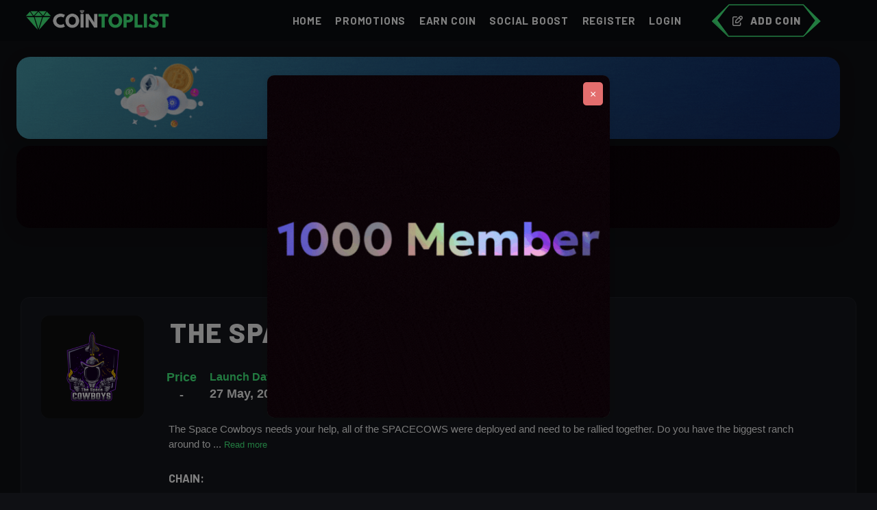

--- FILE ---
content_type: text/html; charset=UTF-8
request_url: https://cointoplist.net/coin/the-space-cowboys/
body_size: 11924
content:

<!DOCTYPE html>
<html lang="en" data-bs-theme="dark">

<head>
    <title>
        The Space Cowboys -
        CoinTopList    </title>
    <!-- Custom Css -->
<meta name="google-site-verification" content="1aYUK6i5DzxRsYPR7IgEYnjgFxzLxv_OV_7s93FXfoE" />
<script async src="https://pagead2.googlesyndication.com/pagead/js/adsbygoogle.js?client=ca-pub-9229596117443865" crossorigin="anonymous" type="14cd4af012f0cd8c36bd89cb-text/javascript"></script>

<link rel="icon" href="/resources/frontend/new/img/logo.png" sizes="any">

<link rel="stylesheet" href="https://cdnjs.cloudflare.com/ajax/libs/font-awesome/6.5.1/css/all.min.css" />
<meta charset="utf-8">
<meta name="viewport" content="width=device-width, initial-scale=1">
<title>Cointoplist - Best New Crypto Coins!</title>

<script src="https://code.jquery.com/jquery-1.12.4.js" type="14cd4af012f0cd8c36bd89cb-text/javascript"></script>
<script src="https://code.jquery.com/ui/1.12.1/jquery-ui.js" type="14cd4af012f0cd8c36bd89cb-text/javascript"></script>
<script src="https://cdnjs.cloudflare.com/ajax/libs/Chart.js/3.7.1/chart.min.js" type="14cd4af012f0cd8c36bd89cb-text/javascript"></script>


<script async src="https://appsha-prm.ctengine.io/js/script.js?wkey=L3X4gDeOp3" type="14cd4af012f0cd8c36bd89cb-text/javascript"></script>



<!-- NEW CSS -->
<link rel="stylesheet" href="https://fonts.googleapis.com/css?family=Inter:300,400,500,600,700" />
<link href="https://cointoplist.net/resources/frontend/assets/plugins/custom/datatables/datatables.bundle.css"
  rel="stylesheet" type="text/css" />
<link href="https://cointoplist.net/resources/frontend/assets/plugins/global/plugins.bundle.css" rel="stylesheet"
  type="text/css" />
<link href="https://cointoplist.net/resources/frontend/assets/css/style.bundle.css" rel="stylesheet"
  type="text/css" />

<!-- Update CSS -->
<link href="https://cointoplist.net/resources/frontend/update/css/main13.css" rel="stylesheet" type="text/css" />
<link href="https://cointoplist.net/resources/frontend/update/css/flaticon.css" rel="stylesheet" type="text/css" />

<!-- <link rel="stylesheet" type="text/css" href="https://cointoplist.net/resources/frontend/new/css/framework.css">
<link rel="stylesheet" type="text/css" href="https://cointoplist.net/resources/frontend/new/css/theme.css?v=1769365389">
<link rel="stylesheet" type="text/css" href="https://cointoplist.net/resources/frontend/new/css/custom.css?v=1769365389"> -->
<!--NEW JS-->
<script type="14cd4af012f0cd8c36bd89cb-text/javascript"> var baseURL = "https://cointoplist.net/";</script>
<script type="14cd4af012f0cd8c36bd89cb-text/javascript">
  $(".loading").show();
  $(document).ready(function () {

    $(window).on('load', function () {
      setTimeout(function () {
        $(".loading").fadeOut("slow");
      }, 1000);
    });
    var loadingText = $(".loading__text");
    var dotCount = 0;
    setInterval(function () {
      loadingText.text('Loading' + '.'.repeat(dotCount));
      dotCount = (dotCount + 1) % 4;
    }, 500);

  });
</script>

    <style>
        .title {
            text-align: center;
        }

        .product__desc-wrap .nav-link.active {
            color: var(--tg-theme-primary);
            border-color: #282f36;
            background: transparent !important;
        }

        .product__desc-wrap .tab-content {
            background: transparent !important;
        }

        /* Mobil cihazlar için yazı boyutlarını küçültme */
        @media (max-width: 576px) {


            .title {
                font-size: 2rem !important;
                /* H2 başlık boyutu */
            }

            .fs-4,
            .fs-3,
            .fs-5 {
                font-size: 1rem !important;
                /* Diğer yazı boyutları */
            }

            .text-36 {
                font-size: 1.5rem !important;
                /* Oylama sayısı */
            }

            .btn {
                font-size: 0.875rem !important;
                /* Buton yazı boyutu */
            }

            .stock-status {
                font-size: 0.875rem !important;
                /* Diğer küçük yazılar */
            }
        }

        @media (max-width: 768px) {
            #btns .shop__details-cart-btn {
                width: calc(50% - 0.75rem);
                /* 50% genişlik ve aradaki boşluk için */
                margin-right: 0.75rem;
                margin-bottom: 1rem;
                border-radius: 50px;
            }

            #btns .shop__details-cart-btn:nth-child(2n) {
                margin-right: 0;
                /* Her iki butondan birinin sağ marjını kaldır */
            }
        }


        .stock-status {
            color: var(--tg-theme-primary);
        }

        .title {
            font-size: 40px;
            font-weight: var(--tg-fw-extra-bold);
            letter-spacing: 1.5px;
            margin: 0 0 13px;
        }

        .fw-bold {
            font-weight: var(--tg-fw-extra-bold);
        }
    </style>
</head>

<body id="kt_app_body" data-kt-app-header-fixed="true" data-kt-app-header-fixed-mobile="true"
    data-kt-app-header-stacked="true" data-kt-app-header-primary-enabled="true"
    data-kt-app-header-secondary-enabled="true" class="app-default">
    <div class="d-flex flex-column flex-root app-root" id="kt_app_root">
        <div class="app-page flex-column flex-column-fluid" id="kt_app_page">
            <style>
  .text-primary {
    color: var(--tg-theme-primary) !important;
  }

  .tgmenu__action .header-btn::before {
    background-color: transparent !important;
    box-shadow: none !important;
  }

  .app-header {
    height: 100px;
    /* İstediğiniz yüksekliği burada belirleyin */
  }

  .app-header-logo img {
    max-height: 80px;
    /* Logo boyutunu ayarlayın */
  }

  .tgmenu__wrap nav {
    height: 100px;
    /* Menü yüksekliğini ayarlayın */
  }

  .tgmenu__navbar-wrap {
    align-items: center;
    /* Menü elemanlarını ortalayın */
  }

  @media (max-width: 767.98px) {
    #add-coin-mbl {
      display: block !important;
    }
  }
</style>
<div id="kt_app_header" class="app-header">
  <div class="app-header-primary">
    <div class="app-container container-fluid d-flex align-items-stretch justify-content-between"
      id="kt_app_header_primary_container">
      <div class="d-flex flex-stack flex-grow-1">
        <div class="d-flex">
          <div class="app-header-logo d-flex flex-center gap-1 me-lg-15">
            <button class="btn btn-icon btn-sm btn-custom d-flex d-lg-none ms-n2 mobile-nav-toggler">
              <i class="ki-outline ki-abstract-14 fs-2"></i>
            </button>
            <a class="text-white d-flex align-items-center gap-2 fs-5 fs-sm-4 fw-medium"
              href="https://cointoplist.net/">
              <img alt="Logo" src="https://cointoplist.net/resources/frontend/new/img/logo2.png" class="mh-50px" />
            </a>
          </div>
          <div class="d-flex align-items-stretch" id="kt_app_header_menu_wrapper">
            <div class="app-header-menu  align-items-stretch" data-kt-drawer="true"
              data-kt-drawer-name="app-header-menu" data-kt-drawer-activate="{default: true, lg: false}"
              data-kt-drawer-overlay="true" data-kt-drawer-width="{default:'200px', '300px': '250px'}"
              data-kt-drawer-direction="start" data-kt-swapper="true"
              data-kt-swapper-mode="{default: 'append', lg: 'prepend'}"
              data-kt-swapper-parent="{default: '#kt_app_body', lg: '#kt_app_header_menu_wrapper'}"></div>
          </div>
        </div>
        <div class="tgmenu__wrap">
          <nav class="tgmenu__nav">
            <div class="tgmenu__navbar-wrap tgmenu__main-menu d-none d-xl-flex">
              <ul class="navigation list-unstyled d-flex mb-0">
                <li class=""><a class="nav-link px-3"
                    href="https://cointoplist.net/">Home</a></li>
                <li class=""><a
                    class="nav-link px-3" href="https://cointoplist.net/promote">Promotions</a></li>
                <li class=""><a class="nav-link px-3"
                    href="https://cointoplist.net/spin">Earn Coin</a></li>
                <li class=""><a
                    class="nav-link px-3" href="https://cointoplist.net/social-boost">Social Boost</a></li>
                                  <li><a class="nav-link px-3" type="button" data-bs-toggle="modal" href="#signUpModal">Register</a></li>
                  <li><a class="nav-link px-3" type="button" data-bs-toggle="modal" href="#signInModal">Login</a></li>
                              </ul>
            </div>
            <div class="tgmenu__action d-none d-md-block">
              <ul class="list-wrap">
                <li class="header-btn">
                  <a href="https://cointoplist.net/add-coin" class="tg-border-btn">
                    <svg preserveAspectRatio="none" viewBox="0 0 157 48" fill="none">
                      <path fill-rule="evenodd" clip-rule="evenodd"
                        d="M131.75 2L155.75 25L131.75 47L148.75 24L131.75 2Z" fill="currentColor"></path>
                      <path fill-rule="evenodd" clip-rule="evenodd" d="M25 1L1 24.5111L25 47L8 23.4889L25 1Z"
                        fill="currentColor"></path>
                      <path fill-rule="evenodd" clip-rule="evenodd"
                        d="M24.75 1L0.75 25L23.75 47H131.75L155.75 25L131.75 1H24.75Z" stroke="currentColor"
                        stroke-width="1.5"></path>
                    </svg>
                    <i class="flaticon-edit"></i>
                    Add Coin
                  </a>
                </li>
              </ul>
            </div>
          </nav>
        </div>
        <!-- Üye profili -->
        <div class="app-navbar flex-shrink-0 gap-2">
                              <div class="app-navbar-item ms-1 d-none" id="add-coin-mbl">
            <a href="https://cointoplist.net/add-coin" style="background: var(--tg-theme-primary);"
              class="btn btn-sm btn-icon  btn-primary h-35px w-35px">
              <i class="fa fa-plus fs-3"></i>
            </a>
          </div>
        </div>
      </div>
    </div>
  </div>
</div>


<!-- Mobile Menu  -->
<div class="tgmobile__menu">
  <nav class="tgmobile__menu-box">
    <div class="nav-logo">
      <a href="https://cointoplist.net/"><img
          src="https://cointoplist.net/resources/frontend/new/img/logo2.png"></a>
    </div>
    <div class="tgmobile__menu-outer">
      <div class="tgmenu__navbar-wrap tgmenu__main-menu d-flex flex-column px-5">
        <ul class="navigation list-unstyled mb-0">
          <li class=""><a class="nav-link px-3"
              href="https://cointoplist.net/">Home</a></li>
          <li class=""><a class="nav-link px-3"
              href="https://cointoplist.net/promote">Promotions</a></li>
          <li class=""><a class="nav-link px-3"
              href="https://cointoplist.net/spin">Earn Coin</a></li>

          <li class=""><a class="nav-link px-3"
              href="https://cointoplist.net/social-boost">Social Boost</a></li>
          <li class=""><a class="nav-link px-3"
              href="https://cointoplist.net/add-coin">Add Coin</a></li>
                      <li><a class="nav-link px-3" type="button" data-bs-toggle="modal" href="#signUpModal">Register</a></li>
            <li><a class="nav-link px-3" type="button" data-bs-toggle="modal" href="#signInModal">Login</a></li>
                  </ul>
      </div>
    </div>
  </nav>
</div>


<style>
  .mobile-menu-visible .tgmobile__menu {
    z-index: 99999999 !important;
  }
</style>

<script type="14cd4af012f0cd8c36bd89cb-text/javascript">
  $(document).ready(function () {
    $('.tgmobile__menu li.menu-item-has-children .dropdown-btn').on('click', function () {
      $(this).toggleClass('open');
      $(this).prev('ul').slideToggle(300);
    });

    $('.mobile-nav-toggler').on('click', function () {
      $('body').addClass('mobile-menu-visible');
    });

    $('.tgmobile__menu-backdrop, .tgmobile__menu .close-btn').on('click', function () {
      $('body').removeClass('mobile-menu-visible');
    });

    $(document).on('click', function (event) {
      if (!$(event.target).closest('.tgmobile__menu, .mobile-nav-toggler').length) {
        $('body').removeClass('mobile-menu-visible');
      }
    });

    $('a[data-bs-toggle="modal"]').on('click', function () {
      var targetModal = $(this).attr('href');
      $('body').removeClass('mobile-menu-visible');

      setTimeout(function () {
        $(targetModal).modal('show');
      }, 300);
    });
  });
</script>


<style>
  .overlay {
    display: none; /* Başlangıçta pop-up gizli */
    position: fixed;
    top: 0;
    left: 0;
    width: 100%;
    height: 100%;
    background-color: rgba(0, 0, 0, 0.5);
    justify-content: center;
    align-items: center;
    z-index: 1000;
  }

  .popup {
    background-color: #313131;
    padding: 0px;
    width: 50%;
    max-width: 500px;
    border-radius: 10px;
    position: relative;
    box-shadow: 0 0 10px rgba(0, 0, 0, 0.1);
  }

  .close-btn {
    position: absolute;
    top: 10px;
    right: 10px;
    background-color: #e36e6e;
    border: none;
    color: white;
    padding: 5px 10px;
    cursor: pointer;
    border-radius: 5px;
  }

  .popup img {
    width: 100%;
    cursor: pointer;
    border-radius: 10px;
  }

  @media only screen and (max-width: 600px) {
    .popup {
      width: 80%;
    }
  }
</style>

  <div class="overlay" id="popup">
    <div class="popup">
      <button class="close-btn" onclick="if (!window.__cfRLUnblockHandlers) return false; closePopup()" data-cf-modified-14cd4af012f0cd8c36bd89cb-="">×</button>
      <a href="https://t.me/lucas_smm_bot" target="_blank">
        <img src="https://cointoplist.net/resources/uploads/popups/Adsız_tasarım-2.gif"/>
      </a>
    </div>
  </div>

<script type="14cd4af012f0cd8c36bd89cb-text/javascript">
    function getCookie(name) {
        let cookieArr = document.cookie.split(";");
        for (let i = 0; i < cookieArr.length; i++) {
            let cookiePair = cookieArr[i].split("=");
            if (name === cookiePair[0].trim()) {
                return decodeURIComponent(cookiePair[1]);
            }
        }
        return null;
    }

    function setCookie(name, value, hours) {
        let date = new Date();
        date.setTime(date.getTime() + hours * 60 * 60 * 1000);
        let expires = "expires=" + date.toUTCString();
        document.cookie = name + "=" + encodeURIComponent(value) + ";" + expires + ";path=/";
    }

    function closePopup() {
        document.getElementById("popup").style.display = "none";
        setCookie("popupClosed", "true", 24); // Popup 24 saat boyunca tekrar gösterilmez
    }

    window.onload = function () {
        if (getCookie("popupClosed") !== "true") {
            document.getElementById("popup").style.display = "flex"; // Sadece çerez ayarlanmamışsa popup gösterilir
        } else {
            document.getElementById("popup").style.display = "none"; // Çerez varsa popup açılmayacak
        }
    };
</script>

            <div class="app-wrapper flex-column flex-row-fluid" id="kt_app_wrapper">

                
<head>

</head>
<div class="section text-white text-center">
    <div class="container-fluid w-100">
        <div class="row w-100 special-0 align-items-center justify-content-center">
            <div class="col-12">
                <div class="border-0 p-4">
                    <div class="row">
                        <style>
                            .rounded-images {
                                border-radius: 20px;

                                overflow: .rounded-images {
                                    border-radius: 20px;
                                    overflow: hidden;
                                }

                                .rounded-images img {
                                    width: 100%;
                                    height: auto;
                                    display: block;
                                }
                        </style>

                                                    <div class="col-12 mb-3 px-md-5">
                                <a target="_blank" href="https://minersy.com/">
                                    <img src="https://cointoplist.net/resources/uploads/banners/tgnorm14.gif"
                                        class="img-fluid w-100 d-block rounded-images shadow d-md-block d-none">
                                    <img src="https://cointoplist.net/resources/uploads/banners/tgmob14.gif"
                                        class="img-fluid w-100 d-block d-md-none d-block rounded-images shadow d-md-none d-block">
                                </a>
                            </div>
                                                    <div class="col-12 mb-3 px-md-5">
                                <a target="_blank" href="https://t.me/lucas_smm_bot">
                                    <img src="https://cointoplist.net/resources/uploads/banners/Adsız_tasarım-3.gif"
                                        class="img-fluid w-100 d-block rounded-images shadow d-md-block d-none">
                                    <img src="https://cointoplist.net/resources/uploads/banners/100_FREE_TELEGRAM_CHANNEL_MEMBERS.gif"
                                        class="img-fluid w-100 d-block d-md-none d-block rounded-images shadow d-md-none d-block">
                                </a>
                            </div>
                                                <div class="col-12 mb-3 px-md-5 overflow-hidden">
                            <!-- mobil slider reklamlar -->
                        </div>
                    </div>
                </div>
            </div>
        </div>
    </div>
</div>
<center>

    <span id="ct_c2ISEoeFyen"></span><br><span id="ct_cdb5ZLcWVOV"></span><br>
    <span id="ct_cwZH8Mvl9oM"></span>
</center>                <div class="app-main flex-column flex-row-fluid" id="kt_app_main">
                    <div class="d-flex flex-column flex-column-fluid">
                        <div id="kt_app_content" class="app-content flex-column-fluid"
                            data-select2-id="select2-data-kt_app_content">
                            <div id="kt_app_content_container" class="app-container container-fluid"
                                data-select2-id="select2-data-kt_app_content_container">
                                <div class="card mb-5" data-select2-id="select2-data-161-kkfj">
                                    <div class="card-body" data-select2-id="select2-data-160-qk1y">
                                        <div class="d-flex flex-column flex-sm-row mb-6">
                                            <div
                                                class="img-center-mb d-flex flex-center flex-shrink-0 bg-light rounded w-100px h-100px w-lg-150px h-lg-150px me-0 me-sm-7 mb-4 mb-sm-0">
                                                <img class="coin-icon-dark img-fluid"
                                                    src="https://cointoplist.net/resources/uploads/coins/the-space-cowboys_20210602135623.png"
                                                    alt="image">
                                            </div>
                                            <div class="flex-grow-1">
                                                <div class="container mb-2">
                                                    <div class="row align-items-center">
                                                        <div class="col-12 col-md-8  text-center text-md-start">
                                                            <h2 class="title text-gray-900 d-inline-block">
                                                                The Space Cowboys                                                            </h2>
                                                                                                                    </div>
                                                    </div>
                                                </div>

                                                <div
                                                    class="d-flex flex-wrap gap-3 align-items-center justify-content-between text-center">
                                                    <div class="d-flex flex-wrap gap-3">
                                                        <div class="py-3 px-3">
                                                            <div
                                                                class="d-flex align-items-center justify-content-center justify-content-sm-start">
                                                                <div
                                                                    class="fs-mb fs-3 fw-bold d-flex align-items-center gap-2">
                                                                    <span class="stock-status">Price</span>
                                                                </div>
                                                            </div>
                                                            <div class="fw-bold fs-3 text-gray-900">
                                                                -                                                            </div>
                                                        </div>
                                                        <div class="py-3 px-3">
                                                            <div
                                                                class="d-flex align-items-center justify-content-center justify-content-sm-start">
                                                                <div class="fs-mb fs-4 fw-bold">
                                                                    <span class="stock-status">Launch Date</span>
                                                                </div>
                                                            </div>
                                                            <div class="fw-bold fs-3 text-gray-900">
                                                                27 May, 2021                                                            </div>
                                                        </div>
                                                        <div class="py-3 px-3">
                                                            <div
                                                                class="d-flex align-items-center justify-content-center justify-content-sm-start">
                                                                <div
                                                                    class="fs-mb fs-4 fw-bold d-flex align-items-center gap-2">
                                                                    <span class="stock-status">Market Cap</span>
                                                                </div>
                                                            </div>
                                                            <div class="fw-bold fs-3 text-gray-900">
                                                                -                                                            </div>
                                                        </div>
                                                        <div class="py-3 px-3">
                                                            <div
                                                                class="d-flex align-items-center justify-content-center justify-content-sm-start">
                                                                <div
                                                                    class="fs-mb fs-4 fw-bold d-flex align-items-center gap-2">
                                                                    <span class="stock-status">24H Vote</span>
                                                                </div>
                                                            </div>
                                                            <div
                                                                class="fw-bold fs-3 text-gray-900 votes-last-24h-51">
                                                                0                                                            </div>
                                                        </div>
                                                        <div class="py-3 px-3">
                                                            <div
                                                                class="d-flex align-items-center justify-content-center justify-content-sm-start">
                                                                <div
                                                                    class="fs-mb fs-4 fw-bold d-flex align-items-center gap-2">
                                                                    <span class="stock-status">Total Vote</span>
                                                                </div>
                                                            </div>
                                                            <div class="fw-bold fs-3 text-gray-900 vote-btn coin-51"
                                                                data-id="51">
                                                                <span>63</span>
                                                            </div>
                                                        </div>
                                                    </div>
                                                </div>
                                                <div class="col-12 mb-5 px-4 py-5">
                                                    <span class="text-gray-900 fs-5 full-content">
                                                        <p>The Space Cowboys needs your help, all of the SPACECOWS were deployed and need to be rallied together. Do you have the biggest ranch around to hold these guys? The more SPACECOWS you have, the bigger the Cowboy. The real question is are you an outlaw too? SPACECOW Cowboys earn passive rewards through static reflection(which means something fancy, we think.) but simply means when you hold your SPACECOWS you will receive more cows wandering into your ranch. Come be the next outlaw or will someone finally step up as sheriff? 5% Back to Holders, 5% Back to Liquidity.</p>                                                    </span>
                                                    <a href="javascript:void(0);" class="read-more d-none">Read more</a>
                                                    <a href="javascript:void(0);" class="read-less d-none">Read less</a>

                                                    <h5 class="my-4 py-5">Chain:

                                                                                                                                                                                                                                                                                                                                                                                                    </h5>
                                                    <h5 class="">Contract
                                                        Address:                                                    </h5>

                                                </div>
                                                <div class="col-12 d-flex flex-wrap py-5 px-4" id="btns">
                                                    <style>
                                                        .btn-hover.color-4 {
                                                            background-image: linear-gradient(to right, #fc6076, #ff9a44, #ef9d43, #e75516);
                                                            box-shadow: 0 4px 15px 0 rgba(252, 104, 110, 0.75);
                                                            color: #ffffff;
                                                            /* Metin rengini beyaz yapar */
                                                            padding: 10px 20px;
                                                            /* Buton içindeki boşluğu ayarlar */
                                                            text-align: center;
                                                            /* Metni ortalar */
                                                            border-radius: 5px;
                                                            /* Köşeleri yuvarlatır */
                                                            text-decoration: none;
                                                            /* Alt çizgi olmadan metni gösterir */
                                                            display: inline-block;
                                                            /* Butonu satır içi blok yapar */
                                                        }

                                                        .btn-hover.color-4:hover {
                                                            background-image: linear-gradient(to right, #e75516, #ef9d43, #ff9a44, #fc6076);
                                                            /* Hover durumu için renklerin ters çevrilmiş hali */
                                                            box-shadow: 0 4px 15px 0 rgba(252, 104, 110, 0.5);
                                                            /* Hover durumunda gölgeyi hafifletir */
                                                        }

                                                        .btn-hover.color-8 {
                                                            background-image: linear-gradient(to right, #29323c, #485563, #2b5876, #4e4376);
                                                            box-shadow: 0 4px 15px 0 rgba(45, 54, 65, 0.75);
                                                            color: #ffffff;
                                                            /* Metin rengini beyaz yapar */
                                                            padding: 10px 20px;
                                                            /* Buton içindeki boşluğu ayarlar */
                                                            text-align: center;
                                                            /* Metni ortalar */
                                                            border-radius: 5px;
                                                            /* Köşeleri yuvarlatır */
                                                            text-decoration: none;
                                                            /* Alt çizgi olmadan metni gösterir */
                                                            display: inline-block;
                                                            /* Butonu satır içi blok yapar */
                                                        }

                                                        .btn-hover.color-8:hover {
                                                            background-image: linear-gradient(to right, #4e4376, #2b5876, #485563, #29323c);
                                                            /* Hover durumu için renklerin ters çevrilmiş hali */
                                                            box-shadow: 0 4px 15px 0 rgba(45, 54, 65, 0.5);
                                                            /* Hover durumunda gölgeyi hafifletir */
                                                        }
                                                    </style>
                                                    <a href='https://cointoplist.net/social-boost' target="_blank"
                                                        class="btn btn-success align-items-center d-flex">
                                                        <i class="fa fa-rocket mr-2"> </i> <span>Social
                                                            Boost!</span>
                                                    </a>


                                                </div>
                                                <div class="col-12 d-flex flex-wrap py-5 px-4" id="btns">
                                                    <button style="background: #ffbe18;"
                                                        class="shop__details-cart-btn vote-btn coin-51 col-12 col-sm-auto me-sm-3 mb-3"
                                                        data-id="51">
                                                        <i class="fas fa-chevron-up  text-gray-900"
                                                            style="color:var(--tg-common-color-black);"></i>
                                                        <span
                                                            class="d-block text-36 w7 fs-mb vote-btn-number-51">63</span>
                                                    </button>

                                                                                                            <button class="shop__details-cart-btn fs-mb mb-3 col-12 col-sm-auto me-sm-3" onclick="if (!window.__cfRLUnblockHandlers) return false; window.open('https://spacecowboys.cc/', '_blank')" data-cf-modified-14cd4af012f0cd8c36bd89cb-="">
                                                            <i class="fa fa-globe text-gray-900" aria-hidden="true"></i>
                                                            Website
                                                        </button>
                                                                                                                                                                <button class="shop__details-cart-btn fs-mb mb-3 col-12 col-sm-auto me-sm-3" onclick="if (!window.__cfRLUnblockHandlers) return false; window.open('https://t.me/TheSpaceCowboys', '_blank')" data-cf-modified-14cd4af012f0cd8c36bd89cb-="">
                                                            <i class="fab fa-telegram text-gray-900"></i>
                                                            Telegram ( -)                                                        </button>
                                                                                                                                                        </div>

                                            </div>
                                        </div>
                                    </div>

                                </div>



                                <span id="ct_c2ISEoeFyen"></span><br><span id="ct_cdb5ZLcWVOV"></span><br>
                                <span id="ct_cwZH8Mvl9oM"></span>


                                <div class="card mb-5" data-select2-id="select2-data-161-kkfj">
                                    <div class="card-body" data-select2-id="select2-data-160-qk1y">

                                        <div class="product__desc-wrap mt-0">
                                            <ul class="nav nav-tabs" id="descriptionTab" role="tablist">
                                                <li class="nav-item" role="presentation">
                                                    <button class="nav-link active" id="description-tab"
                                                        data-bs-toggle="tab" data-bs-target="#description" type="button"
                                                        role="tab" aria-controls="description"
                                                        aria-selected="true">Description</button>
                                                </li>
                                                <li class="nav-item" role="presentation">
                                                    <button class="nav-link" id="info-tab" data-bs-toggle="tab"
                                                        data-bs-target="#info" type="button" role="tab"
                                                        aria-controls="info" aria-selected="false">Chart</button>
                                                </li>
                                                <li class="nav-item" role="presentation">
                                                    <button class="nav-link" id="reviews-tab" data-bs-toggle="tab"
                                                        data-bs-target="#reviews" type="button" role="tab"
                                                        aria-controls="reviews" aria-selected="false">Comments</button>
                                                </li>
                                            </ul>
                                            <div class="tab-content" id="descriptionTabContent">
                                                <div class="tab-pane animation-none fade show active" id="description"
                                                    role="tabpanel" aria-labelledby="description-tab">
                                                    <p>
                                                        <p>The Space Cowboys needs your help, all of the SPACECOWS were deployed and need to be rallied together. Do you have the biggest ranch around to hold these guys? The more SPACECOWS you have, the bigger the Cowboy. The real question is are you an outlaw too? SPACECOW Cowboys earn passive rewards through static reflection(which means something fancy, we think.) but simply means when you hold your SPACECOWS you will receive more cows wandering into your ranch. Come be the next outlaw or will someone finally step up as sheriff? 5% Back to Holders, 5% Back to Liquidity.</p>
                                                    </p>
                                                </div>
                                                <div class="tab-pane animation-none fade" id="info" role="tabpanel"
                                                    aria-labelledby="info-tab">
                                                    <div class="col-12">
                                                        <!-- Chart -->
                                                                                                            </div>

                                                </div>
                                                <div class="tab-pane animation-none fade" id="reviews" role="tabpanel"
                                                    aria-labelledby="reviews-tab">
                                                    <form action="https://cointoplist.net/coin/51/write-comment" method="post" accept-charset="utf-8">
                                                    <div class="d-flex align-items-center gap-2">
                                                        <img src="https://cointoplist.net/resources/frontend/new/img/comment.png"
                                                            width="24">
                                                        <span class="h2 d-block">Comments: </span>
                                                    </div>
                                                    <textarea
                                                        class="mt-5 form-control form-control-lg form-control-solid"
                                                        name="coin_comment" id="coin_comment"
                                                        style="min-height:9.375rem;"
                                                        placeholder="You must log in to leave a comment.."
                                                        required></textarea>
                                                    <div class="d-flex align-items-center justify-content-end mt-4">
                                                        <button type="submit"
                                                            class="btn btn-primary btn-secondary"
                                                            disabled>Submit</button>
                                                    </div>
                                                    </form>                                                                                                    </div>

                                            </div>
                                        </div>
                                    </div>
                                </div>

                                <script type="14cd4af012f0cd8c36bd89cb-text/javascript">
                                    $(document).ready(function () {
                                        $('button[data-bs-toggle="tab"]').on('shown.bs.tab', function (event) {
                                            if (event.target.id === 'info-tab') {
                                                $('.coin-chart').each(function () {
                                                    if (!$(this).attr('src')) {
                                                        $(this).attr('src', $(this).data('src'));
                                                    }
                                                });
                                            }
                                        });
                                    });

                                    $(document).ready(function () {
                                        $('.full-content').each(function () {
                                            var fullText = $(this).text();
                                            if (fullText.length > 200) {
                                                var shortText = fullText.substring(0, 200) + '...';
                                                $(this).data('full-text', fullText);
                                                $(this).html(shortText);
                                                $(this).next('.read-more').removeClass('d-none');
                                            }
                                        });

                                        $('.read-more').click(function () {
                                            var fullContent = $(this).prev('.full-content');
                                            fullContent.html(fullContent.data('full-text'));
                                            $(this).addClass('d-none');
                                            $(this).next('.read-less').removeClass('d-none');
                                        });

                                        $('.read-less').click(function () {
                                            var fullContent = $(this).prev('.read-more').prev('.full-content');
                                            var shortText = fullContent.data('full-text').substring(0, 200) + '...';
                                            fullContent.html(shortText);
                                            $(this).addClass('d-none');
                                            $(this).prev('.read-more').removeClass('d-none');
                                        });
                                    });

                                </script>



                            </div>
                        </div>
                    </div>
                    <div id="kt_app_footer" class="app-footer d-flex flex-column" style="padding-bottom: 60px;">
    <div class="app-container container-fluid flex-md-row flex-center flex-md-stack py-3 ">
        <div class="text-gray-900 order-2 order-md-1">
            <span class="text-muted fw-semibold me-1">2023© Cointoplist.NET is an advertising platform. It is a platform where newly released coins are ranked by voting. It's a Cryptocurrency listing & voting platform.</span>
        </div>
    </div>
    <div class="app-container container-fluid d-flex flex-column flex-md-row flex-center flex-md-stack py-3">
        <ul class="menu menu-gray-600 menu-hover-primary fw-semibold order-1 d-flex flex-wrap justify-content-center">
            <li class="menu-item"><a href="https://cointoplist.net/disclaimer"  class="menu-link px-2">DYOR</a></li>
            <li class="menu-item"><a href="https://cointoplist.net/disclaimer-2"  class="menu-link px-2">Disclaimer</a></li>
            <li class="menu-item"><a href="https://cointoplist.net/terms-and-conditions"  class="menu-link px-2">Terms of Use</a></li>
            <li class="menu-item"><a href="https://cointoplist.net/privacy-policy"  class="menu-link px-2">Privacy Policy</a></li>
            <li class="menu-item"><a href="https://cointoplist.net/partnership"  class="menu-link px-2">Partnership</a></li>
            <li class="menu-item"><a href="twitter"  class="menu-link px-2">Twitter</a></li>
            <li class="menu-item"><a href="telegram"  class="menu-link px-2">Linkedin</a></li>
        </ul>
    </div>
</div>
                </div>
            </div>
        </div>
    </div>
    

<script type="14cd4af012f0cd8c36bd89cb-text/javascript">
    document.addEventListener('DOMContentLoaded', function () {
        document.querySelectorAll('[data-kt-menu-trigger]').forEach(function (trigger) {
            trigger.addEventListener('click', function (event) {
                var menu = trigger.querySelector('.menu-sub.menu-sub-dropdown');

                if (menu) {
                    menu.classList.toggle('show');
                }
            });
        });
    });
</script>



<script src="https://cointoplist.net/resources/frontend/update/js/vivus.min.js" type="14cd4af012f0cd8c36bd89cb-text/javascript"></script>

<script type="14cd4af012f0cd8c36bd89cb-text/javascript">
    $(document).ready(function () {
        var $svgIconBox = $('.tg-svg');
        $svgIconBox.each(function () {
            var $this = $(this),
                $svgIcon = $this.find('.svg-icon'),
                $id = $svgIcon.attr('id'),
                $icon = $svgIcon.data('svg-icon');
            var $vivus = new Vivus($id, { duration: 180, file: $icon });
            $this.on('mouseenter', function () {
                $vivus.reset().play();
            });
        });
    });
</script>

<script src="https://cointoplist.net/resources/frontend/newjs/plugins/global/plugins.bundle.js" type="14cd4af012f0cd8c36bd89cb-text/javascript"></script>
<script src="https://cointoplist.net/resources/frontend/newjs/plugins/custom/datatables/datatables.bundle.js" type="14cd4af012f0cd8c36bd89cb-text/javascript"></script>
<script src="https://cointoplist.net/resources/frontend/newjs/js/custom/utilities/modals/create-campaign.js" type="14cd4af012f0cd8c36bd89cb-text/javascript"></script>
<script src="https://cointoplist.net/resources/frontend/newjs/js/custom/utilities/modals/new-target.js" type="14cd4af012f0cd8c36bd89cb-text/javascript"></script>
<script src="https://cointoplist.net/resources/frontend/newjs/js/custom/utilities/modals/new-card.js" type="14cd4af012f0cd8c36bd89cb-text/javascript"></script>
<script src="https://cointoplist.net/resources/frontend/newjs/js/custom/utilities/modals/bidding.js" type="14cd4af012f0cd8c36bd89cb-text/javascript"></script>
<script src="https://cointoplist.net/resources/frontend/newjs/js/custom/utilities/modals/top-up-wallet.js" type="14cd4af012f0cd8c36bd89cb-text/javascript"></script>
<script src="https://cointoplist.net/resources/frontend/newjs/js/widgets.bundle.js" type="14cd4af012f0cd8c36bd89cb-text/javascript"></script>
<script src="https://cointoplist.net/resources/frontend/newjs/js/custom/widgets.js" type="14cd4af012f0cd8c36bd89cb-text/javascript"></script>
<script src="https://cointoplist.net/resources/frontend/newjs/js/custom/apps/chat/chat.js" type="14cd4af012f0cd8c36bd89cb-text/javascript"></script>
<script src="https://cointoplist.net/resources/frontend/newjs/js/custom/utilities/modals/share-earn.js" type="14cd4af012f0cd8c36bd89cb-text/javascript"></script>
<script src="https://cointoplist.net/resources/frontend/newjs/js/custom/utilities/modals/upgrade-plan.js" type="14cd4af012f0cd8c36bd89cb-text/javascript"></script>
<script src="https://cointoplist.net/resources/frontend/newjs/js/custom/utilities/modals/users-search.js" type="14cd4af012f0cd8c36bd89cb-text/javascript"></script>
<script src="https://cointoplist.net/resources/frontend/new/js/main.js?v=1769365389" type="14cd4af012f0cd8c36bd89cb-text/javascript"></script>
<script src="https://cointoplist.net/resources/frontend/new/js/function.js?v=1769365389" type="14cd4af012f0cd8c36bd89cb-text/javascript"></script>
<script src="https://cointoplist.net/resources/frontend/new/js/custom.js?v=1769365389" type="14cd4af012f0cd8c36bd89cb-text/javascript"></script>
<style>
    * {
        border: 0;
        box-sizing: border-box;
        margin: 0;
        padding: 0;
    }

    :root {
        --hue: 223;
        --bg: hsl(var(--hue), 10%, 90%);
        --fg: hsl(var(--hue), 10%, 10%);
        --transDur: 0.15s;
        font-size: calc(20px + (30 - 20) * (100vw - 320px) / (1280 - 320));
        /* %25 artırıldı */
    }

    body,
    button {
        color: var(--fg);
        font: 1.25em/1.5 "DM Sans", "Helvetica Neue", Helvetica, sans-serif;
        /* %25 artırıldı */
    }

    .notification {
        padding-bottom: 0.9375em;
        /* %25 artırıldı */
        position: fixed;
        bottom: 1.5em;
        right: 1.5em;
        width: 23.4375em;
        /* %25 artırıldı */
        max-width: calc(100% - 3em);
        transition: transform 0.15s ease-out;
        user-select: none;
        z-index: 9999;
    }

    .notification__box,
    .notification__content,
    .notification__btns {
        display: flex;
    }

    .notification__box,
    .notification__content {
        align-items: center;
    }

    .notification__box {
        background-color: hsl(0, 0%, 100%);
        border-radius: 0.9375em;
        /* %25 artırıldı */
        box-shadow: 0 0.625em 1.25em hsla(var(--hue), 10%, 10%, 0.1);
        /* %25 artırıldı */
        height: 5em;
        /* %25 artırıldı */
        transition: background-color var(--transDur), color var(--transDur);
    }

    .notification__content {
        padding: 0.46875em 1.25em;
        /* %25 artırıldı */
        width: 100%;
        height: 100%;
    }

    .notification__icon {
        flex-shrink: 0;
        margin-right: 0.9375em;
        /* %25 artırıldı */
        width: 2.5em;
        /* %25 artırıldı */
        height: 2.5em;
        /* %25 artırıldı */
    }

    .notification__icon-svg {
        width: 100%;
        height: auto;
        fill: #0088cc;
        /* Telegram'ın mavi rengi */

    }

    .notification__text {
        line-height: 1.666;
        /* %25 artırıldı */
    }

    .notification__text-title {
        font-size: 0.9375em;
        /* %25 artırıldı */
        font-weight: bold;
    }

    .notification__text-subtitle {
        font-size: 0.75em;
        /* %25 artırıldı */
        opacity: 0.75;
    }

    .notification__btns {
        box-shadow: -1px 0 0 hsla(var(--hue), 10%, 10%, 0.15);
        flex-direction: column;
        flex-shrink: 0;
        min-width: 5em;
        /* %25 artırıldı */
        height: 100%;
        transition: box-shadow var(--transDur);
    }

    .notification__btn {
        background-color: transparent;
        font-size: 0.75em;
        /* %25 artırıldı */
        line-height: 1.25;
        /* %25 artırıldı */
        font-weight: 500;
        height: 100%;
        padding: 0 0.625rem;
        /* %25 artırıldı */
        transition: background-color var(--transDur), color var(--transDur);
        -webkit-appearance: none;
        appearance: none;
        -webkit-tap-highlight-color: transparent;
    }

    .notification__btn-text {
        display: inline-block;
        pointer-events: none;
    }

    .notification__btn:first-of-type {
        border-radius: 0 0.9375rem 0 0;
        /* %25 artırıldı */
    }

    .notification__btn:last-of-type {
        border-radius: 0 0 0.9375rem 0;
        /* %25 artırıldı */
    }

    .notification__btn:only-child {
        border-radius: 0 0.9375rem 0.9375rem 0;
        /* %25 artırıldı */
    }

    .notification__btn+.notification__btn {
        box-shadow: 0 -1px 0 hsla(var(--hue), 10%, 10%, 0.15);
        font-weight: 400;
    }

    .notification__btn:active,
    .notification__btn:focus {
        background-color: hsl(var(--hue), 10%, 95%);
    }

    .notification__btn:focus {
        outline: transparent;
    }

    @supports selector(:focus-visible) {
        .notification__btn:focus {
            background-color: transparent;
        }

        .notification__btn:focus-visible,
        .notification__btn:active {
            background-color: hsl(var(--hue), 10%, 95%);
        }
    }

    /* Dark theme */
    @media (prefers-color-scheme: dark) {
        :root {
            --bg: hsl(var(--hue), 10%, 10%);
            --fg: hsl(var(--hue), 10%, 90%);
        }

        .notification__box {
            background-color: hsl(var(--hue), 10%, 30%);
        }

        .notification__btns {
            box-shadow: -1px 0 0 hsla(var(--hue), 10%, 90%, 0.15);
        }

        .notification__btn+.notification__btn {
            box-shadow: 0 -1px 0 hsla(var(--hue), 10%, 90%, 0.15);
        }

        .notification__btn:active,
        .notification__btn:focus {
            background-color: hsl(var(--hue), 10%, 35%);
        }

        @supports selector(:focus-visible) {
            .notification__btn:focus {
                background-color: transparent;
            }

            .notification__btn:focus-visible,
            .notification__btn:active {
                background-color: hsl(var(--hue), 10%, 35%);
            }
        }
    }
</style>

</head>

<body>



    <style>
        .modal-backdrop {
            opacity: 0 !important;
            pointer-events: none !important;
        }

        .modal {
            background-color: rgba(10, 10, 10, 0.8);
        }

        .loading {
            position: fixed;
            top: 0;
            left: 0;
            z-index: 999;
            width: 100%;
            height: 100%;
            display: grid;
            place-items: center;
        }

        html[data-bs-theme="dark"] .coin-icon-dark {
            background-color: #0e0e0e !important;
            border-radius: 12px !important;
            padding: 5px !important;
            overflow: hidden !important;
            object-fit: cover;
        }


        .swal2-confirm {
            background: var(--tg-theme-primary) !important;
        }

        .swal2-deny {
            background: var(--tg-common-color-red) !important;
        }

        .swal2-cancel {
            background: var(--tg-theme-secondary) !important;
        }

        .swal2-success-circular-line-left,
        .swal2-success-fix,
        .swal2-success-circular-line-right {
            background-color: transparent !important;
        }

        html[data-bs-theme="dark"] .coin-icon-dark-sm {
            background-color: #0e0e0e !important;
            border-radius: 6px !important;
            padding: 3px !important;
            overflow: hidden !important;
            object-fit: contain;
        }

        .kvc-card {
            min-height: 290px;
            height: 290px;
        }

        .line-clamp,
        .line-clamp * {
            display: -webkit-box !important;
            -webkit-line-clamp: 3 !important;
            -webkit-box-orient: vertical !important;
            overflow: hidden !important;
        }

        @media (max-width:600px) {



            .d-mb-none {
                display: none;
            }

            .fs-mb {
                font-size: 10px !important;
            }

            .fs-xmb {
                font-size: 8px !important;
            }

            .w-mb {
                width: 100% !important;
            }

            .between-mb {
                justify-content: space-between;
            }

            .text-center-mb {
                display: flex !important;
                align-items: center !important;
                justify-content: center !important;
                text-align: center !important;
                width: 100% !important;
                margin: auto 0;
            }

            .img-dark {
                object-fit: contain;
                border-radius: 4px;
            }

            .img-center-mb {
                margin: 14px auto !important;
            }
        }



        .gridcustom {
            display: flex;
            flex-wrap: wrap;
            align-items: center;
            justify-content: center;
            gap: 1.5rem;
        }

        .gridcustom>div {
            flex: 1 1 350px;
            max-width: calc(100% - 20px);
            margin: 10px;
        }

        .custom-icon {
            max-width: 60px !important;
            width: 100%;
            margin: auto;
        }
    </style>


    <!-- login -->
    <div class="modal fade" id="signInModal" aria-hidden="true" aria-labelledby="signInModal" tabindex="-1">
        <div class="modal-dialog modal-dialog-centered mw-650px">
            <div class="modal-content rounded">
                <div class="modal-header pb-0 border-0 justify-content-end">
                    <div class="btn btn-sm btn-icon btn-active-color-primary" data-bs-dismiss="modal">
                        <i class="ki-outline ki-cross fs-1 text-gray-900"></i>
                    </div>
                </div>
                <div class="modal-body scroll-y px-10 px-lg-15 pt-0 pb-15">
                    <form action="https://cointoplist.net/login" method="post" accept-charset="utf-8">
                    <h2 class="title text-gray-900">Welcome back!</h2>
                    <p>Hey there! Ready to log in? Just enter your username and password below and you'll be back in
                        action
                        in no time. Let's go!</p>

                    <form action="https://cointoplist.net/login" method="POST" class="account__form">
                        <div class="form-grp">
                            <label for="login_email" class="text-gray-900">Email</label>
                            <input type="email" class="form-control form-control-solid" placeholder="mail@example.com"
                                id="login_email" name="email" required>
                        </div>
                        <div class="form-grp my-4">
                            <label for="login_password" class="text-gray-900">Password</label>
                            <input type="password" class="form-control form-control-solid"
                                placeholder="Enter your password" id="login_password" name="password" required
                                minlength="8" maxlength="32">
                        </div>

                        <div class="d-flex justify-content-end">
                            <button type="submit" class="btn btn-two arrow-btn text-gray-900">Login</button>
                        </div>
                    </form>
                    <div class="account__switch">
                        <p>Don't have an account?<a href="#signUpModal" data-bs-toggle="modal">Sign Up</a></p>
                    </div>
                    </form>                </div>
            </div>
        </div>
    </div>

    <!-- register -->
    <div class="modal fade" id="signUpModal" aria-hidden="true" aria-labelledby="signUpModal" tabindex="-1">
        <div class="modal-dialog modal-dialog-centered mw-650px">
            <div class="modal-content rounded">
                <div class="modal-header pb-0 border-0 justify-content-end">
                    <div class="btn btn-sm btn-icon btn-active-color-primary" data-bs-dismiss="modal">
                        <i class="ki-outline ki-cross fs-1 text-gray-900"></i>
                    </div>
                </div>
                <div class="modal-body scroll-y px-10 px-lg-15 pt-0 pb-15">
                    <h2 class="title text-gray-900">Create Your Account</h2>
                    <p>Hey there! Ready to join the party? We just need a few details from you to get started. Let's do
                        this!</p>
                    <form action="https://cointoplist.net/register" method="post" accept-charset="utf-8">
                    <div class="form-grp">
                        <label for="user_nicename"
                            class="d-flex align-items-center fs-6 fw-semibold mb-2 required text-gray-900">Fullname</label>
                        <input type="text" class="form-control form-control-solid" placeholder="John Doe"
                            id="user_nicename" name="user_nicename" minlength="5" maxlength="50" required>
                    </div>

                    <div class="form-grp my-4">
                        <label for="user_email"
                            class="d-flex align-items-center fs-6 fw-semibold mb-2 required text-gray-900">E-Mail
                            Address:</label>
                        <input type="email" class="form-control form-control-solid" placeholder="mail@example.com"
                            id="user_email" name="user_email" minlength="5" maxlength="150" required>
                    </div>

                    <div class="form-grp">
                        <label for="user_password"
                            class="d-flex align-items-center fs-6 fw-semibold mb-2 required text-gray-900">Password</label>
                        <input type="password" class="form-control form-control-solid" placeholder="Enter a password"
                            id="user_password" name="user_password" required minlength="8" maxlength="32">
                    </div>
                    <div class="form-grp my-4">
                        <label for="user_repassword"
                            class="d-flex align-items-center fs-6 fw-semibold mb-2 required text-gray-900">Confirm
                            Password</label>
                        <input type="password" class="form-control form-control-solid" placeholder="Enter a password"
                            id="user_repassword" name="user_repassword" required minlength="8" maxlength="32">
                    </div>

                    <div class="form-grp">
                        <div class="d-flex flex-column mb-8 fv-row fv-plugins-icon-container">
                            <div class="h-captcha" data-sitekey="bdcc044a-a231-413e-a71b-27492d6129ea"></div>
                        </div>
                    </div>
                    <div class="d-flex justify-content-end">
                        <button type="submit" class="btn btn-two arrow-btn text-gray-900">Sign Up</button>
                    </div>
                    </form>                    <div class="account__switch">
                        <p>Already have an account?<a href="#signInModal" data-bs-toggle="modal">Login</a></p>
                    </div>

                </div>
            </div>
        </div>
    </div>

    <script src="https://cointoplist.net/resources/frontend/newjs/js/scripts.bundle.js" type="14cd4af012f0cd8c36bd89cb-text/javascript"></script>
    <script src="https://cdn.jsdelivr.net/npm/sweetalert2@11" type="14cd4af012f0cd8c36bd89cb-text/javascript"></script>

    <div class="modal fade" id="hCaptchaModal" aria-hidden="true" aria-labelledby="hCaptchaModal" tabindex="-1">
        <div class="modal-dialog modal-dialog-centered" style="max-width: 174px;">
            <div class="modal-content shadow">
                <div class="h-captcha mx-2 mt-2 mb-0" data-sitekey="45399249-1aa4-4558-91f8-d4c09d9b902d"
                    data-size="compact" data-callback="oyKullan"></div>
                <input type="hidden" name="h-captcha-coin-id" id="h-captcha-coin-id" value="">
            </div>
        </div>
    </div>
    <script src="https://cointoplist.net/resources/frontend/js/app.js" type="14cd4af012f0cd8c36bd89cb-text/javascript"></script>
    <!-- Google tag (gtag.js) -->

    <!-- Google tag (gtag.js) -->
    <script async src="https://www.googletagmanager.com/gtag/js?id=AW-11167978466" type="14cd4af012f0cd8c36bd89cb-text/javascript"></script>
    <script type="14cd4af012f0cd8c36bd89cb-text/javascript">
        window.dataLayer = window.dataLayer || [];
        function gtag() { dataLayer.push(arguments); }
        gtag('js', new Date());

        gtag('config', 'AW-11167978466');
    </script>

    <script async src="https://hcaptcha.com/1/api.js?hl=en" type="14cd4af012f0cd8c36bd89cb-text/javascript"></script>
    <script src="https://cdnjs.cloudflare.com/ajax/libs/OwlCarousel2/2.3.4/owl.carousel.min.js" type="14cd4af012f0cd8c36bd89cb-text/javascript"></script>

    

<script src="/cdn-cgi/scripts/7d0fa10a/cloudflare-static/rocket-loader.min.js" data-cf-settings="14cd4af012f0cd8c36bd89cb-|49" defer></script><script defer src="https://static.cloudflareinsights.com/beacon.min.js/vcd15cbe7772f49c399c6a5babf22c1241717689176015" integrity="sha512-ZpsOmlRQV6y907TI0dKBHq9Md29nnaEIPlkf84rnaERnq6zvWvPUqr2ft8M1aS28oN72PdrCzSjY4U6VaAw1EQ==" data-cf-beacon='{"version":"2024.11.0","token":"336d44f2f49540a1a15ee2423b0fc966","r":1,"server_timing":{"name":{"cfCacheStatus":true,"cfEdge":true,"cfExtPri":true,"cfL4":true,"cfOrigin":true,"cfSpeedBrain":true},"location_startswith":null}}' crossorigin="anonymous"></script>
</body>
<style>
    .telegram-button {
        position: fixed;
        right: 20px;
        bottom: 20px;
        display: flex;
        align-items: center;
        background-color: #0088cc;
        color: white;
        font-weight: bold;
        padding: 10px 15px;
        border-radius: 30px;
        text-decoration: none;
        box-shadow: 0 4px 6px rgba(0, 0, 0, 0.1);
        transition: 0.3s;
        z-index: 9999;

    }

    .telegram-button:hover {
        background-color: #007bb5;
    }

    .telegram-button img {
        width: 24px;
        height: 24px;
        margin-right: 10px;
    }
</style>
<script src="//code.jivosite.com/widget/Y0nwPg245B" async type="14cd4af012f0cd8c36bd89cb-text/javascript"></script>

<!DOCTYPE html>

</html>
</html>

--- FILE ---
content_type: text/html; charset=utf-8
request_url: https://www.google.com/recaptcha/api2/aframe
body_size: 174
content:
<!DOCTYPE HTML><html><head><meta http-equiv="content-type" content="text/html; charset=UTF-8"></head><body><script nonce="imCL9-lh5IMWs4xuyiMUXA">/** Anti-fraud and anti-abuse applications only. See google.com/recaptcha */ try{var clients={'sodar':'https://pagead2.googlesyndication.com/pagead/sodar?'};window.addEventListener("message",function(a){try{if(a.source===window.parent){var b=JSON.parse(a.data);var c=clients[b['id']];if(c){var d=document.createElement('img');d.src=c+b['params']+'&rc='+(localStorage.getItem("rc::a")?sessionStorage.getItem("rc::b"):"");window.document.body.appendChild(d);sessionStorage.setItem("rc::e",parseInt(sessionStorage.getItem("rc::e")||0)+1);localStorage.setItem("rc::h",'1769365397225');}}}catch(b){}});window.parent.postMessage("_grecaptcha_ready", "*");}catch(b){}</script></body></html>

--- FILE ---
content_type: application/javascript
request_url: https://cointoplist.net/resources/frontend/newjs/js/scripts.bundle.js
body_size: 25802
content:
var KTComponents = {
  init: function () {
    KTApp.init(),
      KTDrawer.init(),
      KTMenu.init(),
      KTScroll.init(),
      KTSticky.init(),
      KTSwapper.init(),
      KTToggle.init(),
      KTScrolltop.init(),
      KTDialer.init(),
      KTImageInput.init(),
      KTPasswordMeter.init();
  },
};
"loading" === document.readyState
  ? document.addEventListener("DOMContentLoaded", function () {
      KTComponents.init();
    })
  : KTComponents.init(),
  window.addEventListener("load", function () {
    KTApp.hidePageLoading();
  }),
  "undefined" != typeof module &&
    void 0 !== module.exports &&
    (window.KTComponents = module.exports = KTComponents);
var KTApp = (function () {
  var e = !1,
    t = !1,
    n = function (e, t) {
      if ("1" !== e.getAttribute("data-kt-initialized")) {
        var n = {};
        e.hasAttribute("data-bs-delay-hide") &&
          (n.hide = e.getAttribute("data-bs-delay-hide")),
          e.hasAttribute("data-bs-delay-show") &&
            (n.show = e.getAttribute("data-bs-delay-show")),
          n && (t.delay = n),
          e.hasAttribute("data-bs-dismiss") &&
            "click" == e.getAttribute("data-bs-dismiss") &&
            (t.dismiss = "click");
        var i = new bootstrap.Tooltip(e, t);
        return (
          t.dismiss &&
            "click" === t.dismiss &&
            e.addEventListener("click", function (e) {
              i.hide();
            }),
          e.setAttribute("data-kt-initialized", "1"),
          i
        );
      }
    },
    i = function (e, t) {
      if ("1" !== e.getAttribute("data-kt-initialized")) {
        var n = {};
        e.hasAttribute("data-bs-delay-hide") &&
          (n.hide = e.getAttribute("data-bs-delay-hide")),
          e.hasAttribute("data-bs-delay-show") &&
            (n.show = e.getAttribute("data-bs-delay-show")),
          n && (t.delay = n),
          "true" == e.getAttribute("data-bs-dismiss") && (t.dismiss = !0),
          !0 === t.dismiss &&
            (t.template =
              '<div class="popover" role="tooltip"><div class="popover-arrow"></div><span class="popover-dismiss btn btn-icon"></span><h3 class="popover-header"></h3><div class="popover-body"></div></div>');
        var i = new bootstrap.Popover(e, t);
        if (!0 === t.dismiss) {
          var r = function (e) {
            i.hide();
          };
          e.addEventListener("shown.bs.popover", function () {
            document
              .getElementById(e.getAttribute("aria-describedby"))
              .addEventListener("click", r);
          }),
            e.addEventListener("hide.bs.popover", function () {
              document
                .getElementById(e.getAttribute("aria-describedby"))
                .removeEventListener("click", r);
            });
        }
        return e.setAttribute("data-kt-initialized", "1"), i;
      }
    },
    r = function () {
      "undefined" != typeof countUp &&
        [].slice
          .call(
            document.querySelectorAll('[data-kt-countup="true"]:not(.counted)')
          )
          .map(function (e) {
            if (KTUtil.isInViewport(e) && KTUtil.visible(e)) {
              if ("1" === e.getAttribute("data-kt-initialized")) return;
              var t = {},
                n = e.getAttribute("data-kt-countup-value");
              (n = parseFloat(n.replace(/,/g, ""))),
                e.hasAttribute("data-kt-countup-start-val") &&
                  (t.startVal = parseFloat(
                    e.getAttribute("data-kt-countup-start-val")
                  )),
                e.hasAttribute("data-kt-countup-duration") &&
                  (t.duration = parseInt(
                    e.getAttribute("data-kt-countup-duration")
                  )),
                e.hasAttribute("data-kt-countup-decimal-places") &&
                  (t.decimalPlaces = parseInt(
                    e.getAttribute("data-kt-countup-decimal-places")
                  )),
                e.hasAttribute("data-kt-countup-prefix") &&
                  (t.prefix = e.getAttribute("data-kt-countup-prefix")),
                e.hasAttribute("data-kt-countup-separator") &&
                  (t.separator = e.getAttribute("data-kt-countup-separator")),
                e.hasAttribute("data-kt-countup-suffix") &&
                  (t.suffix = e.getAttribute("data-kt-countup-suffix")),
                new countUp.CountUp(e, n, t).start(),
                e.classList.add("counted"),
                e.setAttribute("data-kt-initialized", "1");
            }
          });
    },
    o = function (e) {
      if (!e) return;
      const t = {};
      e.getAttributeNames().forEach(function (n) {
        if (/^data-tns-.*/g.test(n)) {
          let r = n
            .replace("data-tns-", "")
            .toLowerCase()
            .replace(/(?:[\s-])\w/g, function (e) {
              return e.replace("-", "").toUpperCase();
            });
          if ("data-tns-responsive" === n) {
            const i = e
              .getAttribute(n)
              .replace(/(\w+:)|(\w+ :)/g, function (e) {
                return '"' + e.substring(0, e.length - 1) + '":';
              });
            try {
              t[r] = JSON.parse(i);
            } catch (e) {}
          } else
            t[r] = "true" === (i = e.getAttribute(n)) || ("false" !== i && i);
        }
        var i;
      });
      const n = Object.assign(
        {},
        {
          container: e,
          slideBy: "page",
          autoplay: !0,
          center: !0,
          autoplayButtonOutput: !1,
        },
        t
      );
      return (
        e.closest(".tns") &&
          KTUtil.addClass(e.closest(".tns"), "tns-initiazlied"),
        tns(n)
      );
    };
  return {
    init: function () {
      var a;
      !(function () {
        if ("undefined" == typeof lozad) return;
        lozad().observe();
      })(),
        !0 !== e &&
          "undefined" != typeof SmoothScroll &&
          new SmoothScroll('a[data-kt-scroll-toggle][href*="#"]', {
            speed: 1e3,
            speedAsDuration: !0,
            offset: function (e, t) {
              return e.hasAttribute("data-kt-scroll-offset")
                ? KTUtil.getResponsiveValue(
                    e.getAttribute("data-kt-scroll-offset")
                  )
                : 0;
            },
          }),
        KTUtil.on(
          document.body,
          '[data-kt-card-action="remove"]',
          "click",
          function (e) {
            e.preventDefault();
            const t = this.closest(".card");
            if (!t) return;
            const n = this.getAttribute("data-kt-card-confirm-message");
            "true" === this.getAttribute("data-kt-card-confirm")
              ? Swal.fire({
                  text: n || "Are you sure to remove ?",
                  icon: "warning",
                  buttonsStyling: !1,
                  confirmButtonText: "Confirm",
                  denyButtonText: "Cancel",
                  customClass: {
                    confirmButton: "btn btn-primary",
                    denyButton: "btn btn-danger",
                  },
                }).then(function (e) {
                  e.isConfirmed && t.remove();
                })
              : t.remove();
          }
        ),
        (a = Array.prototype.slice.call(
          document.querySelectorAll("[data-bs-stacked-modal]")
        )) &&
          a.length > 0 &&
          a.forEach((e) => {
            "1" !== e.getAttribute("data-kt-initialized") &&
              (e.setAttribute("data-kt-initialized", "1"),
              e.addEventListener("click", function (e) {
                e.preventDefault();
                const t = document.querySelector(
                  this.getAttribute("data-bs-stacked-modal")
                );
                t && new bootstrap.Modal(t, { backdrop: !1 }).show();
              }));
          }),
        !0 !== e &&
          KTUtil.on(
            document.body,
            '[data-kt-check="true"]',
            "change",
            function (e) {
              var t = this,
                n = document.querySelectorAll(
                  t.getAttribute("data-kt-check-target")
                );
              KTUtil.each(n, function (e) {
                "checkbox" == e.type
                  ? (e.checked = t.checked)
                  : e.classList.toggle("active");
              });
            }
          ),
        !0 !== e &&
          KTUtil.on(
            document.body,
            '.collapsible[data-bs-toggle="collapse"]',
            "click",
            function (e) {
              if (
                (this.classList.contains("collapsed")
                  ? (this.classList.remove("active"), this.blur())
                  : this.classList.add("active"),
                this.hasAttribute("data-kt-toggle-text"))
              ) {
                var t = this.getAttribute("data-kt-toggle-text"),
                  n =
                    (n = this.querySelector(
                      '[data-kt-toggle-text-target="true"]'
                    )) || this;
                this.setAttribute("data-kt-toggle-text", n.innerText),
                  (n.innerText = t);
              }
            }
          ),
        !0 !== e &&
          KTUtil.on(
            document.body,
            '[data-kt-rotate="true"]',
            "click",
            function (e) {
              this.classList.contains("active")
                ? (this.classList.remove("active"), this.blur())
                : this.classList.add("active");
            }
          ),
        [].slice
          .call(document.querySelectorAll('[data-bs-toggle="tooltip"]'))
          .map(function (e) {
            n(e, {});
          }),
        [].slice
          .call(document.querySelectorAll('[data-bs-toggle="popover"]'))
          .map(function (e) {
            i(e, {});
          }),
        [].slice.call(document.querySelectorAll(".toast")).map(function (e) {
          if ("1" !== e.getAttribute("data-kt-initialized"))
            return (
              e.setAttribute("data-kt-initialized", "1"),
              new bootstrap.Toast(e, {})
            );
        }),
        (function () {
          if ("undefined" != typeof jQuery && void 0 !== $.fn.daterangepicker) {
            var e = [].slice.call(
                document.querySelectorAll('[data-kt-daterangepicker="true"]')
              ),
              t = moment().subtract(29, "days"),
              n = moment();
            e.map(function (e) {
              if ("1" !== e.getAttribute("data-kt-initialized")) {
                var i = e.querySelector("div"),
                  r = e.hasAttribute("data-kt-daterangepicker-opens")
                    ? e.getAttribute("data-kt-daterangepicker-opens")
                    : "left",
                  o = function (e, t) {
                    var n = moment();
                    i &&
                      (n.isSame(e, "day") && n.isSame(t, "day")
                        ? (i.innerHTML = e.format("D MMM YYYY"))
                        : (i.innerHTML =
                            e.format("D MMM YYYY") +
                            " - " +
                            t.format("D MMM YYYY")));
                  };
                "today" === e.getAttribute("data-kt-daterangepicker-range") &&
                  ((t = moment()), (n = moment())),
                  $(e).daterangepicker(
                    {
                      startDate: t,
                      endDate: n,
                      opens: r,
                      ranges: {
                        Today: [moment(), moment()],
                        Yesterday: [
                          moment().subtract(1, "days"),
                          moment().subtract(1, "days"),
                        ],
                        "Last 7 Days": [moment().subtract(6, "days"), moment()],
                        "Last 30 Days": [
                          moment().subtract(29, "days"),
                          moment(),
                        ],
                        "This Month": [
                          moment().startOf("month"),
                          moment().endOf("month"),
                        ],
                        "Last Month": [
                          moment().subtract(1, "month").startOf("month"),
                          moment().subtract(1, "month").endOf("month"),
                        ],
                      },
                    },
                    o
                  ),
                  o(t, n),
                  e.setAttribute("data-kt-initialized", "1");
              }
            });
          }
        })(),
        [].slice
          .call(document.querySelectorAll('[data-kt-buttons="true"]'))
          .map(function (e) {
            if ("1" !== e.getAttribute("data-kt-initialized")) {
              var t = e.hasAttribute("data-kt-buttons-target")
                  ? e.getAttribute("data-kt-buttons-target")
                  : ".btn",
                n = [].slice.call(e.querySelectorAll(t));
              KTUtil.on(e, t, "click", function (e) {
                n.map(function (e) {
                  e.classList.remove("active");
                }),
                  this.classList.add("active");
              }),
                e.setAttribute("data-kt-initialized", "1");
            }
          }),
        "undefined" != typeof jQuery &&
          void 0 !== $.fn.select2 &&
          [].slice
            .call(
              document.querySelectorAll(
                '[data-control="select2"], [data-kt-select2="true"]'
              )
            )
            .map(function (e) {
              if ("1" !== e.getAttribute("data-kt-initialized")) {
                var t = { dir: document.body.getAttribute("direction") };
                if (
                  ("true" == e.getAttribute("data-hide-search") &&
                    (t.minimumResultsForSearch = 1 / 0),
                  $(e).select2(t),
                  e.hasAttribute("data-dropdown-parent") &&
                    e.hasAttribute("multiple"))
                ) {
                  var n = document.querySelector(
                    e.getAttribute("data-dropdown-parent")
                  );
                  if (n && n.hasAttribute("data-kt-menu")) {
                    var i = KTMenu.getInstance(n);
                    i || (i = new KTMenu(n)),
                      i &&
                        ($(e).on("select2:unselect", function (t) {
                          e.setAttribute("data-multiple-unselect", "1");
                        }),
                        i.on("kt.menu.dropdown.hide", function (t) {
                          if ("1" === e.getAttribute("data-multiple-unselect"))
                            return (
                              e.removeAttribute("data-multiple-unselect"), !1
                            );
                        }));
                  }
                }
                e.setAttribute("data-kt-initialized", "1");
              }
            }),
        r(),
        "undefined" != typeof countUp &&
          (!1 === t && (r(), window.addEventListener("scroll", r)),
          [].slice
            .call(
              document.querySelectorAll(
                '[data-kt-countup-tabs="true"][data-bs-toggle="tab"]'
              )
            )
            .map(function (e) {
              "1" !== e.getAttribute("data-kt-initialized") &&
                (e.addEventListener("shown.bs.tab", r),
                e.setAttribute("data-kt-initialized", "1"));
            }),
          (t = !0)),
        "undefined" != typeof autosize &&
          [].slice
            .call(document.querySelectorAll('[data-kt-autosize="true"]'))
            .map(function (e) {
              "1" !== e.getAttribute("data-kt-initialized") &&
                (autosize(e), e.setAttribute("data-kt-initialized", "1"));
            }),
        (function () {
          if ("undefined" == typeof tns) return;
          const e = Array.prototype.slice.call(
            document.querySelectorAll('[data-tns="true"]'),
            0
          );
          (e || 0 !== e.length) &&
            e.forEach(function (e) {
              "1" !== e.getAttribute("data-kt-initialized") &&
                (o(e),
                KTUtil.data(e).set("tns", tns),
                e.setAttribute("data-kt-initialized", "1"));
            });
        })(),
        (e = !0);
    },
    initTinySlider: function (e) {
      o(e);
    },
    showPageLoading: function () {
      document.body.classList.add("page-loading"),
        document.body.setAttribute("data-kt-app-page-loading", "on");
    },
    hidePageLoading: function () {
      document.body.classList.remove("page-loading"),
        document.body.removeAttribute("data-kt-app-page-loading");
    },
    createBootstrapPopover: function (e, t) {
      return i(e, t);
    },
    createBootstrapTooltip: function (e, t) {
      return n(e, t);
    },
  };
})();
"undefined" != typeof module &&
  void 0 !== module.exports &&
  (module.exports = KTApp);
var KTBlockUI = function (e, t) {
  var n = this;
  if (null != e) {
    var i = {
        zIndex: !1,
        overlayClass: "",
        overflow: "hidden",
        message: '<span class="spinner-border text-primary"></span>',
      },
      r = function () {
        (n.options = KTUtil.deepExtend({}, i, t)),
          (n.element = e),
          (n.overlayElement = null),
          (n.blocked = !1),
          (n.positionChanged = !1),
          (n.overflowChanged = !1),
          KTUtil.data(n.element).set("blockui", n);
      };
    KTUtil.data(e).has("blockui") ? (n = KTUtil.data(e).get("blockui")) : r(),
      (n.block = function () {
        !(function () {
          if (!1 !== KTEventHandler.trigger(n.element, "kt.blockui.block", n)) {
            var e = "BODY" === n.element.tagName,
              t = KTUtil.css(n.element, "position"),
              i = KTUtil.css(n.element, "overflow"),
              r = e ? 1e4 : 1;
            n.options.zIndex > 0
              ? (r = n.options.zIndex)
              : "auto" != KTUtil.css(n.element, "z-index") &&
                (r = KTUtil.css(n.element, "z-index")),
              n.element.classList.add("blockui"),
              ("absolute" !== t && "relative" !== t && "fixed" !== t) ||
                (KTUtil.css(n.element, "position", "relative"),
                (n.positionChanged = !0)),
              "hidden" === n.options.overflow &&
                "visible" === i &&
                (KTUtil.css(n.element, "overflow", "hidden"),
                (n.overflowChanged = !0)),
              (n.overlayElement = document.createElement("DIV")),
              n.overlayElement.setAttribute(
                "class",
                "blockui-overlay " + n.options.overlayClass
              ),
              (n.overlayElement.innerHTML = n.options.message),
              KTUtil.css(n.overlayElement, "z-index", r),
              n.element.append(n.overlayElement),
              (n.blocked = !0),
              KTEventHandler.trigger(n.element, "kt.blockui.after.blocked", n);
          }
        })();
      }),
      (n.release = function () {
        !1 !== KTEventHandler.trigger(n.element, "kt.blockui.release", n) &&
          (n.element.classList.add("blockui"),
          n.positionChanged && KTUtil.css(n.element, "position", ""),
          n.overflowChanged && KTUtil.css(n.element, "overflow", ""),
          n.overlayElement && KTUtil.remove(n.overlayElement),
          (n.blocked = !1),
          KTEventHandler.trigger(n.element, "kt.blockui.released", n));
      }),
      (n.isBlocked = function () {
        return n.blocked;
      }),
      (n.destroy = function () {
        KTUtil.data(n.element).remove("blockui");
      }),
      (n.on = function (e, t) {
        return KTEventHandler.on(n.element, e, t);
      }),
      (n.one = function (e, t) {
        return KTEventHandler.one(n.element, e, t);
      }),
      (n.off = function (e, t) {
        return KTEventHandler.off(n.element, e, t);
      }),
      (n.trigger = function (e, t) {
        return KTEventHandler.trigger(n.element, e, t, n, t);
      });
  }
};
(KTBlockUI.getInstance = function (e) {
  return null !== e && KTUtil.data(e).has("blockui")
    ? KTUtil.data(e).get("blockui")
    : null;
}),
  "undefined" != typeof module &&
    void 0 !== module.exports &&
    (module.exports = KTBlockUI);
var KTCookie = {
  get: function (e) {
    var t = document.cookie.match(
      new RegExp(
        "(?:^|; )" +
          e.replace(/([\.$?*|{}\(\)\[\]\\\/\+^])/g, "\\$1") +
          "=([^;]*)"
      )
    );
    return t ? decodeURIComponent(t[1]) : null;
  },
  set: function (e, t, n) {
    null == n && (n = {}),
      (n = Object.assign({}, { path: "/" }, n)).expires instanceof Date &&
        (n.expires = n.expires.toUTCString());
    var i = encodeURIComponent(e) + "=" + encodeURIComponent(t);
    for (var r in n)
      if (!1 !== n.hasOwnProperty(r)) {
        i += "; " + r;
        var o = n[r];
        !0 !== o && (i += "=" + o);
      }
    document.cookie = i;
  },
  remove: function (e) {
    this.set(e, "", { "max-age": -1 });
  },
};
"undefined" != typeof module &&
  void 0 !== module.exports &&
  (module.exports = KTCookie);
var KTDialer = function (e, t) {
  var n = this;
  if (e) {
    var i = {
        min: null,
        max: null,
        step: 1,
        currency: !1,
        decimals: 0,
        prefix: "",
        suffix: "",
      },
      r = function () {
        (n.options = KTUtil.deepExtend({}, i, t)),
          (n.element = e),
          (n.incElement = n.element.querySelector(
            '[data-kt-dialer-control="increase"]'
          )),
          (n.decElement = n.element.querySelector(
            '[data-kt-dialer-control="decrease"]'
          )),
          (n.inputElement = n.element.querySelector("input[type]")),
          "true" === c("currency") && (n.options.currency = !0),
          c("decimals") && (n.options.decimals = parseInt(c("decimals"))),
          c("prefix") && (n.options.prefix = c("prefix")),
          c("suffix") && (n.options.suffix = c("suffix")),
          c("step") && (n.options.step = parseFloat(c("step"))),
          c("min") && (n.options.min = parseFloat(c("min"))),
          c("max") && (n.options.max = parseFloat(c("max"))),
          (n.value = parseFloat(n.inputElement.value.replace(/[^\d.]/g, ""))),
          s(),
          o(),
          KTUtil.data(n.element).set("dialer", n);
      },
      o = function () {
        KTUtil.addEvent(n.incElement, "click", function (e) {
          e.preventDefault(), a();
        }),
          KTUtil.addEvent(n.decElement, "click", function (e) {
            e.preventDefault(), l();
          }),
          KTUtil.addEvent(n.inputElement, "input", function (e) {
            e.preventDefault(), s();
          });
      },
      a = function () {
        return (
          KTEventHandler.trigger(n.element, "kt.dialer.increase", n),
          (n.inputElement.value = n.value + n.options.step),
          s(),
          KTEventHandler.trigger(n.element, "kt.dialer.increased", n),
          n
        );
      },
      l = function () {
        return (
          KTEventHandler.trigger(n.element, "kt.dialer.decrease", n),
          (n.inputElement.value = n.value - n.options.step),
          s(),
          KTEventHandler.trigger(n.element, "kt.dialer.decreased", n),
          n
        );
      },
      s = function (e) {
        KTEventHandler.trigger(n.element, "kt.dialer.change", n),
          (n.value = void 0 !== e ? e : u(n.inputElement.value)),
          null !== n.options.min &&
            n.value < n.options.min &&
            (n.value = n.options.min),
          null !== n.options.max &&
            n.value > n.options.max &&
            (n.value = n.options.max),
          (n.inputElement.value = d(n.value)),
          n.inputElement.dispatchEvent(new Event("change")),
          KTEventHandler.trigger(n.element, "kt.dialer.changed", n);
      },
      u = function (e) {
        return (
          (e = e
            .replace(/[^0-9.-]/g, "")
            .replace(/(\..*)\./g, "$1")
            .replace(/(?!^)-/g, "")
            .replace(/^0+(\d)/gm, "$1")),
          (e = parseFloat(e)),
          isNaN(e) && (e = 0),
          e
        );
      },
      d = function (e) {
        return (
          (e = parseFloat(e).toFixed(n.options.decimals)),
          n.options.currency &&
            (e = e.toString().replace(/\B(?=(\d{3})+(?!\d))/g, ",")),
          n.options.prefix + e + n.options.suffix
        );
      },
      c = function (e) {
        return !0 === n.element.hasAttribute("data-kt-dialer-" + e)
          ? n.element.getAttribute("data-kt-dialer-" + e)
          : null;
      };
    !0 === KTUtil.data(e).has("dialer")
      ? (n = KTUtil.data(e).get("dialer"))
      : r(),
      (n.setMinValue = function (e) {
        n.options.min = e;
      }),
      (n.setMaxValue = function (e) {
        n.options.max = e;
      }),
      (n.setValue = function (e) {
        s(e);
      }),
      (n.getValue = function () {
        return n.inputElement.value;
      }),
      (n.update = function () {
        s();
      }),
      (n.increase = function () {
        return a();
      }),
      (n.decrease = function () {
        return l();
      }),
      (n.getElement = function () {
        return n.element;
      }),
      (n.destroy = function () {
        KTUtil.data(n.element).remove("dialer");
      }),
      (n.on = function (e, t) {
        return KTEventHandler.on(n.element, e, t);
      }),
      (n.one = function (e, t) {
        return KTEventHandler.one(n.element, e, t);
      }),
      (n.off = function (e, t) {
        return KTEventHandler.off(n.element, e, t);
      }),
      (n.trigger = function (e, t) {
        return KTEventHandler.trigger(n.element, e, t, n, t);
      });
  }
};
(KTDialer.getInstance = function (e) {
  return null !== e && KTUtil.data(e).has("dialer")
    ? KTUtil.data(e).get("dialer")
    : null;
}),
  (KTDialer.createInstances = function (e = '[data-kt-dialer="true"]') {
    var t = document.querySelectorAll(e);
    if (t && t.length > 0)
      for (var n = 0, i = t.length; n < i; n++) new KTDialer(t[n]);
  }),
  (KTDialer.init = function () {
    KTDialer.createInstances();
  }),
  "undefined" != typeof module &&
    void 0 !== module.exports &&
    (module.exports = KTDialer);
var KTDrawerHandlersInitialized = !1,
  KTDrawer = function (e, t) {
    var n = this;
    if (null != e) {
      var i = {
          overlay: !0,
          direction: "end",
          baseClass: "drawer",
          overlayClass: "drawer-overlay",
        },
        r = function () {
          (n.options = KTUtil.deepExtend({}, i, t)),
            (n.uid = KTUtil.getUniqueId("drawer")),
            (n.element = e),
            (n.overlayElement = null),
            (n.name = n.element.getAttribute("data-kt-drawer-name")),
            (n.shown = !1),
            n.lastWidth,
            n.lastHeight,
            (n.toggleElement = null),
            n.element.setAttribute("data-kt-drawer", "true"),
            o(),
            u(),
            KTUtil.data(n.element).set("drawer", n);
        },
        o = function () {
          var e = m("toggle"),
            t = m("close");
          null !== e &&
            e.length > 0 &&
            KTUtil.on(document.body, e, "click", function (e) {
              e.preventDefault(), (n.toggleElement = this), a();
            }),
            null !== t &&
              t.length > 0 &&
              KTUtil.on(document.body, t, "click", function (e) {
                e.preventDefault(), (n.closeElement = this), l();
              });
        },
        a = function () {
          !1 !== KTEventHandler.trigger(n.element, "kt.drawer.toggle", n) &&
            (!0 === n.shown ? l() : s(),
            KTEventHandler.trigger(n.element, "kt.drawer.toggled", n));
        },
        l = function () {
          !1 !== KTEventHandler.trigger(n.element, "kt.drawer.hide", n) &&
            ((n.shown = !1),
            c(),
            document.body.removeAttribute("data-kt-drawer-" + n.name, "on"),
            document.body.removeAttribute("data-kt-drawer"),
            KTUtil.removeClass(n.element, n.options.baseClass + "-on"),
            null !== n.toggleElement &&
              KTUtil.removeClass(n.toggleElement, "active"),
            KTEventHandler.trigger(n.element, "kt.drawer.after.hidden", n));
        },
        s = function () {
          !1 !== KTEventHandler.trigger(n.element, "kt.drawer.show", n) &&
            ((n.shown = !0),
            d(),
            document.body.setAttribute("data-kt-drawer-" + n.name, "on"),
            document.body.setAttribute("data-kt-drawer", "on"),
            KTUtil.addClass(n.element, n.options.baseClass + "-on"),
            null !== n.toggleElement &&
              KTUtil.addClass(n.toggleElement, "active"),
            KTEventHandler.trigger(n.element, "kt.drawer.shown", n));
        },
        u = function () {
          var e = f(),
            t = p(),
            i = m("direction"),
            r = m("top"),
            o = m("bottom"),
            a = m("start"),
            s = m("end");
          !0 === KTUtil.hasClass(n.element, n.options.baseClass + "-on") &&
          "on" ===
            String(document.body.getAttribute("data-kt-drawer-" + n.name + "-"))
            ? (n.shown = !0)
            : (n.shown = !1),
            !0 === m("activate")
              ? (KTUtil.addClass(n.element, n.options.baseClass),
                KTUtil.addClass(n.element, n.options.baseClass + "-" + i),
                e && (KTUtil.css(n.element, "width", e, !0), (n.lastWidth = e)),
                t &&
                  (KTUtil.css(n.element, "height", t, !0), (n.lastHeight = t)),
                r && KTUtil.css(n.element, "top", r),
                o && KTUtil.css(n.element, "bottom", o),
                a &&
                  (KTUtil.isRTL()
                    ? KTUtil.css(n.element, "right", a)
                    : KTUtil.css(n.element, "left", a)),
                s &&
                  (KTUtil.isRTL()
                    ? KTUtil.css(n.element, "left", s)
                    : KTUtil.css(n.element, "right", s)))
              : (KTUtil.removeClass(n.element, n.options.baseClass),
                KTUtil.removeClass(n.element, n.options.baseClass + "-" + i),
                KTUtil.css(n.element, "width", ""),
                KTUtil.css(n.element, "height", ""),
                r && KTUtil.css(n.element, "top", ""),
                o && KTUtil.css(n.element, "bottom", ""),
                a &&
                  (KTUtil.isRTL()
                    ? KTUtil.css(n.element, "right", "")
                    : KTUtil.css(n.element, "left", "")),
                s &&
                  (KTUtil.isRTL()
                    ? KTUtil.css(n.element, "left", "")
                    : KTUtil.css(n.element, "right", "")),
                l());
        },
        d = function () {
          !0 === m("overlay") &&
            ((n.overlayElement = document.createElement("DIV")),
            KTUtil.css(
              n.overlayElement,
              "z-index",
              KTUtil.css(n.element, "z-index") - 1
            ),
            document.body.append(n.overlayElement),
            KTUtil.addClass(n.overlayElement, m("overlay-class")),
            KTUtil.addEvent(n.overlayElement, "click", function (e) {
              e.preventDefault(), !0 !== m("permanent") && l();
            }));
        },
        c = function () {
          null !== n.overlayElement && KTUtil.remove(n.overlayElement);
        },
        m = function (e) {
          if (!0 === n.element.hasAttribute("data-kt-drawer-" + e)) {
            var t = n.element.getAttribute("data-kt-drawer-" + e),
              i = KTUtil.getResponsiveValue(t);
            return (
              null !== i && "true" === String(i)
                ? (i = !0)
                : null !== i && "false" === String(i) && (i = !1),
              i
            );
          }
          var r = KTUtil.snakeToCamel(e);
          return n.options[r] ? KTUtil.getResponsiveValue(n.options[r]) : null;
        },
        f = function () {
          var e = m("width");
          return "auto" === e && (e = KTUtil.css(n.element, "width")), e;
        },
        p = function () {
          var e = m("height");
          return "auto" === e && (e = KTUtil.css(n.element, "height")), e;
        };
      KTUtil.data(e).has("drawer") ? (n = KTUtil.data(e).get("drawer")) : r(),
        (n.toggle = function () {
          return a();
        }),
        (n.show = function () {
          return s();
        }),
        (n.hide = function () {
          return l();
        }),
        (n.isShown = function () {
          return n.shown;
        }),
        (n.update = function () {
          u();
        }),
        (n.goElement = function () {
          return n.element;
        }),
        (n.destroy = function () {
          KTUtil.data(n.element).remove("drawer");
        }),
        (n.on = function (e, t) {
          return KTEventHandler.on(n.element, e, t);
        }),
        (n.one = function (e, t) {
          return KTEventHandler.one(n.element, e, t);
        }),
        (n.off = function (e, t) {
          return KTEventHandler.off(n.element, e, t);
        }),
        (n.trigger = function (e, t) {
          return KTEventHandler.trigger(n.element, e, t, n, t);
        });
    }
  };
(KTDrawer.getInstance = function (e) {
  return null !== e && KTUtil.data(e).has("drawer")
    ? KTUtil.data(e).get("drawer")
    : null;
}),
  (KTDrawer.hideAll = function (e = null, t = '[data-kt-drawer="true"]') {
    var n = document.querySelectorAll(t);
    if (n && n.length > 0)
      for (var i = 0, r = n.length; i < r; i++) {
        var o = n[i],
          a = KTDrawer.getInstance(o);
        a && (e ? o !== e && a.hide() : a.hide());
      }
  }),
  (KTDrawer.updateAll = function (e = '[data-kt-drawer="true"]') {
    var t = document.querySelectorAll(e);
    if (t && t.length > 0)
      for (var n = 0, i = t.length; n < i; n++) {
        var r = KTDrawer.getInstance(t[n]);
        r && r.update();
      }
  }),
  (KTDrawer.createInstances = function (e = '[data-kt-drawer="true"]') {
    var t = document.querySelectorAll(e);
    if (t && t.length > 0)
      for (var n = 0, i = t.length; n < i; n++) new KTDrawer(t[n]);
  }),
  (KTDrawer.handleShow = function () {
    KTUtil.on(
      document.body,
      '[data-kt-drawer-show="true"][data-kt-drawer-target]',
      "click",
      function (e) {
        e.preventDefault();
        var t = document.querySelector(
          this.getAttribute("data-kt-drawer-target")
        );
        t && KTDrawer.getInstance(t).show();
      }
    );
  }),
  (KTDrawer.handleEscapeKey = function () {
    document.addEventListener("keydown", (e) => {
      if ("Escape" === e.key) {
        if (!(e.ctrlKey || e.altKey || e.shiftKey)) {
          var t,
            n = document.querySelectorAll(
              '.drawer-on[data-kt-drawer="true"]:not([data-kt-drawer-escape="false"])'
            );
          if (n && n.length > 0)
            for (var i = 0, r = n.length; i < r; i++)
              (t = KTDrawer.getInstance(n[i])).isShown() && t.hide();
        }
      }
    });
  }),
  (KTDrawer.handleDismiss = function () {
    KTUtil.on(
      document.body,
      '[data-kt-drawer-dismiss="true"]',
      "click",
      function (e) {
        var t = this.closest('[data-kt-drawer="true"]');
        if (t) {
          var n = KTDrawer.getInstance(t);
          n.isShown() && n.hide();
        }
      }
    );
  }),
  (KTDrawer.handleResize = function () {
    window.addEventListener("resize", function () {
      KTUtil.throttle(
        undefined,
        function () {
          var e = document.querySelectorAll('[data-kt-drawer="true"]');
          if (e && e.length > 0)
            for (var t = 0, n = e.length; t < n; t++) {
              var i = KTDrawer.getInstance(e[t]);
              i && i.update();
            }
        },
        200
      );
    });
  }),
  (KTDrawer.init = function () {
    KTDrawer.createInstances(),
      !1 === KTDrawerHandlersInitialized &&
        (KTDrawer.handleResize(),
        KTDrawer.handleShow(),
        KTDrawer.handleDismiss(),
        KTDrawer.handleEscapeKey(),
        (KTDrawerHandlersInitialized = !0));
  }),
  "undefined" != typeof module &&
    void 0 !== module.exports &&
    (module.exports = KTDrawer);
var KTEventHandler = (function () {
  var e = {},
    t = function (t, n, i, r) {
      var o = KTUtil.getUniqueId("event"),
        a = KTUtil.data(t).get(n);
      return (
        a || (a = []),
        a.push(o),
        KTUtil.data(t).set(n, a),
        e[n] || (e[n] = {}),
        (e[n][o] = { name: n, callback: i, one: r, fired: !1 }),
        o
      );
    };
  return {
    trigger: function (t, n, i) {
      return (function (t, n, i) {
        var r,
          o = !0;
        if (!0 === KTUtil.data(t).has(n))
          for (var a, l = KTUtil.data(t).get(n), s = 0; s < l.length; s++)
            if (((a = l[s]), e[n] && e[n][a])) {
              var u = e[n][a];
              u.name === n &&
                (1 == u.one
                  ? 0 == u.fired &&
                    ((e[n][a].fired = !0), (r = u.callback.call(this, i)))
                  : (r = u.callback.call(this, i)),
                !1 === r && (o = !1));
            }
        return o;
      })(t, n, i);
    },
    on: function (e, n, i) {
      return t(e, n, i);
    },
    one: function (e, n, i) {
      return t(e, n, i, !0);
    },
    off: function (t, n, i) {
      return (function (t, n, i) {
        var r = KTUtil.data(t).get(n),
          o = r && r.indexOf(i);
        -1 !== o && (r.splice(o, 1), KTUtil.data(t).set(n, r)),
          e[n] && e[n][i] && delete e[n][i];
      })(t, n, i);
    },
    debug: function () {
      for (var t in e) e.hasOwnProperty(t) && console.log(t);
    },
  };
})();
"undefined" != typeof module &&
  void 0 !== module.exports &&
  (module.exports = KTEventHandler);
var KTFeedback = function (e) {
  var t = this,
    n = { width: 100, placement: "top-center", content: "", type: "popup" },
    i = function () {
      (t.options = KTUtil.deepExtend({}, n, e)),
        (t.uid = KTUtil.getUniqueId("feedback")),
        t.element,
        (t.shown = !1),
        r(),
        KTUtil.data(t.element).set("feedback", t);
    },
    r = function () {
      KTUtil.addEvent(t.element, "click", function (e) {
        e.preventDefault(), _go();
      });
    },
    o = function () {
      (t.element = document.createElement("DIV")),
        KTUtil.addClass(t.element, "feedback feedback-popup"),
        KTUtil.setHTML(t.element, t.options.content),
        "top-center" == t.options.placement && a(),
        document.body.appendChild(t.element),
        KTUtil.addClass(t.element, "feedback-shown"),
        (t.shown = !0);
    },
    a = function () {
      var e = KTUtil.getResponsiveValue(t.options.width),
        n = KTUtil.css(t.element, "height");
      KTUtil.addClass(t.element, "feedback-top-center"),
        KTUtil.css(t.element, "width", e),
        KTUtil.css(t.element, "left", "50%"),
        KTUtil.css(t.element, "top", "-" + n);
    },
    l = function () {
      t.element.remove();
    };
  i(),
    (t.show = function () {
      return (function () {
        if (!1 !== KTEventHandler.trigger(t.element, "kt.feedback.show", t))
          return (
            "popup" === t.options.type && o(),
            KTEventHandler.trigger(t.element, "kt.feedback.shown", t),
            t
          );
      })();
    }),
    (t.hide = function () {
      return (function () {
        if (!1 !== KTEventHandler.trigger(t.element, "kt.feedback.hide", t))
          return (
            "popup" === t.options.type && l(),
            (t.shown = !1),
            KTEventHandler.trigger(t.element, "kt.feedback.hidden", t),
            t
          );
      })();
    }),
    (t.isShown = function () {
      return t.shown;
    }),
    (t.getElement = function () {
      return t.element;
    }),
    (t.destroy = function () {
      KTUtil.data(t.element).remove("feedback");
    }),
    (t.on = function (e, n) {
      return KTEventHandler.on(t.element, e, n);
    }),
    (t.one = function (e, n) {
      return KTEventHandler.one(t.element, e, n);
    }),
    (t.off = function (e, n) {
      return KTEventHandler.off(t.element, e, n);
    }),
    (t.trigger = function (e, n) {
      return KTEventHandler.trigger(t.element, e, n, t, n);
    });
};
"undefined" != typeof module &&
  void 0 !== module.exports &&
  (module.exports = KTFeedback);
var KTImageInput = function (e, t) {
  var n = this;
  if (null != e) {
    var i = {},
      r = function () {
        (n.options = KTUtil.deepExtend({}, i, t)),
          (n.uid = KTUtil.getUniqueId("image-input")),
          (n.element = e),
          (n.inputElement = KTUtil.find(e, 'input[type="file"]')),
          (n.wrapperElement = KTUtil.find(e, ".image-input-wrapper")),
          (n.cancelElement = KTUtil.find(
            e,
            '[data-kt-image-input-action="cancel"]'
          )),
          (n.removeElement = KTUtil.find(
            e,
            '[data-kt-image-input-action="remove"]'
          )),
          (n.hiddenElement = KTUtil.find(e, 'input[type="hidden"]')),
          (n.src = KTUtil.css(n.wrapperElement, "backgroundImage")),
          n.element.setAttribute("data-kt-image-input", "true"),
          o(),
          KTUtil.data(n.element).set("image-input", n);
      },
      o = function () {
        KTUtil.addEvent(n.inputElement, "change", a),
          KTUtil.addEvent(n.cancelElement, "click", l),
          KTUtil.addEvent(n.removeElement, "click", s);
      },
      a = function (e) {
        if (
          (e.preventDefault(),
          null !== n.inputElement &&
            n.inputElement.files &&
            n.inputElement.files[0])
        ) {
          if (
            !1 === KTEventHandler.trigger(n.element, "kt.imageinput.change", n)
          )
            return;
          var t = new FileReader();
          (t.onload = function (e) {
            KTUtil.css(
              n.wrapperElement,
              "background-image",
              "url(" + e.target.result + ")"
            );
          }),
            t.readAsDataURL(n.inputElement.files[0]),
            n.element.classList.add("image-input-changed"),
            n.element.classList.remove("image-input-empty"),
            KTEventHandler.trigger(n.element, "kt.imageinput.changed", n);
        }
      },
      l = function (e) {
        e.preventDefault(),
          !1 !== KTEventHandler.trigger(n.element, "kt.imageinput.cancel", n) &&
            (n.element.classList.remove("image-input-changed"),
            n.element.classList.remove("image-input-empty"),
            "none" === n.src
              ? (KTUtil.css(n.wrapperElement, "background-image", ""),
                n.element.classList.add("image-input-empty"))
              : KTUtil.css(n.wrapperElement, "background-image", n.src),
            (n.inputElement.value = ""),
            null !== n.hiddenElement && (n.hiddenElement.value = "0"),
            KTEventHandler.trigger(n.element, "kt.imageinput.canceled", n));
      },
      s = function (e) {
        e.preventDefault(),
          !1 !== KTEventHandler.trigger(n.element, "kt.imageinput.remove", n) &&
            (n.element.classList.remove("image-input-changed"),
            n.element.classList.add("image-input-empty"),
            KTUtil.css(n.wrapperElement, "background-image", "none"),
            (n.inputElement.value = ""),
            null !== n.hiddenElement && (n.hiddenElement.value = "1"),
            KTEventHandler.trigger(n.element, "kt.imageinput.removed", n));
      };
    !0 === KTUtil.data(e).has("image-input")
      ? (n = KTUtil.data(e).get("image-input"))
      : r(),
      (n.getInputElement = function () {
        return n.inputElement;
      }),
      (n.getElement = function () {
        return n.element;
      }),
      (n.destroy = function () {
        KTUtil.data(n.element).remove("image-input");
      }),
      (n.on = function (e, t) {
        return KTEventHandler.on(n.element, e, t);
      }),
      (n.one = function (e, t) {
        return KTEventHandler.one(n.element, e, t);
      }),
      (n.off = function (e, t) {
        return KTEventHandler.off(n.element, e, t);
      }),
      (n.trigger = function (e, t) {
        return KTEventHandler.trigger(n.element, e, t, n, t);
      });
  }
};
(KTImageInput.getInstance = function (e) {
  return null !== e && KTUtil.data(e).has("image-input")
    ? KTUtil.data(e).get("image-input")
    : null;
}),
  (KTImageInput.createInstances = function (e = "[data-kt-image-input]") {
    var t = document.querySelectorAll(e);
    if (t && t.length > 0)
      for (var n = 0, i = t.length; n < i; n++) new KTImageInput(t[n]);
  }),
  (KTImageInput.init = function () {
    KTImageInput.createInstances();
  }),
  "undefined" != typeof module &&
    void 0 !== module.exports &&
    (module.exports = KTImageInput);
var KTMenuHandlersInitialized = !1,
  KTMenu = function (e, t) {
    var n = this;
    if (null != e) {
      var i = {
          dropdown: { hoverTimeout: 200, zindex: 107 },
          accordion: { slideSpeed: 250, expand: !1 },
        },
        r = function () {
          (n.options = KTUtil.deepExtend({}, i, t)),
            (n.uid = KTUtil.getUniqueId("menu")),
            (n.element = e),
            n.triggerElement,
            (n.disabled = !1),
            n.element.setAttribute("data-kt-menu", "true"),
            d(),
            u(),
            KTUtil.data(n.element).set("menu", n);
        },
        o = function (e) {
          e || (e = n.triggerElement), !0 === m(e) ? l(e) : a(e);
        },
        a = function (e) {
          e || (e = n.triggerElement),
            !0 !== m(e) &&
              ("dropdown" === v(e) ? w(e) : "accordion" === v(e) && A(e),
              KTUtil.data(e).set("type", v(e)));
        },
        l = function (e) {
          e || (e = n.triggerElement),
            !1 !== m(e) &&
              ("dropdown" === v(e) ? y(e) : "accordion" === v(e) && x(e));
        },
        s = function (e) {
          if (!1 !== f(e)) {
            var t = g(e);
            KTUtil.data(e).has("type") &&
              KTUtil.data(e).get("type") !== v(e) &&
              (KTUtil.removeClass(e, "hover"),
              KTUtil.removeClass(e, "show"),
              KTUtil.removeClass(t, "show"));
          }
        },
        u = function () {
          var e = n.element.querySelectorAll(
            ".menu-item[data-kt-menu-trigger]"
          );
          if (e && e.length > 0)
            for (var t = 0, i = e.length; t < i; t++) s(e[t]);
        },
        d = function () {
          var e = document.querySelector(
            '[data-kt-menu-target="#' + n.element.getAttribute("id") + '"]'
          );
          null !== e
            ? (n.triggerElement = e)
            : n.element.closest("[data-kt-menu-trigger]")
            ? (n.triggerElement = n.element.closest("[data-kt-menu-trigger]"))
            : n.element.parentNode &&
              KTUtil.child(n.element.parentNode, "[data-kt-menu-trigger]") &&
              (n.triggerElement = KTUtil.child(
                n.element.parentNode,
                "[data-kt-menu-trigger]"
              )),
            n.triggerElement && KTUtil.data(n.triggerElement).set("menu", n);
        },
        c = function (e) {
          return n.triggerElement === e;
        },
        m = function (e) {
          var t = g(e);
          return (
            null !== t &&
            ("dropdown" === v(e)
              ? !0 === KTUtil.hasClass(t, "show") &&
                !0 === t.hasAttribute("data-popper-placement")
              : KTUtil.hasClass(e, "show"))
          );
        },
        f = function (e) {
          return (
            KTUtil.hasClass(e, "menu-item") &&
            e.hasAttribute("data-kt-menu-trigger")
          );
        },
        p = function (e) {
          return KTUtil.child(e, ".menu-link");
        },
        g = function (e) {
          return !0 === c(e)
            ? n.element
            : !0 === e.classList.contains("menu-sub")
            ? e
            : KTUtil.data(e).has("sub")
            ? KTUtil.data(e).get("sub")
            : KTUtil.child(e, ".menu-sub");
        },
        v = function (e) {
          var t = g(e);
          return t && parseInt(KTUtil.css(t, "z-index")) > 0
            ? "dropdown"
            : "accordion";
        },
        T = function (e) {
          var t, n;
          return c(e) || e.hasAttribute("data-kt-menu-trigger")
            ? e
            : KTUtil.data(e).has("item")
            ? KTUtil.data(e).get("item")
            : (t = e.closest(".menu-item"))
            ? t
            : (n = e.closest(".menu-sub")) && !0 === KTUtil.data(n).has("item")
            ? KTUtil.data(n).get("item")
            : void 0;
        },
        h = function (e) {
          var t,
            n = e.closest(".menu-sub");
          return n && KTUtil.data(n).has("item")
            ? KTUtil.data(n).get("item")
            : n && (t = n.closest(".menu-item[data-kt-menu-trigger]"))
            ? t
            : null;
        },
        K = function (e) {
          var t,
            i = [],
            r = 0;
          do {
            (t = h(e)) && (i.push(t), (e = t)), r++;
          } while (null !== t && r < 20);
          return n.triggerElement && i.unshift(n.triggerElement), i;
        },
        b = function (e) {
          var t = e;
          return (
            KTUtil.data(e).get("sub") && (t = KTUtil.data(e).get("sub")),
            (null !== t &&
              t.querySelector(".menu-item[data-kt-menu-trigger]")) ||
              null
          );
        },
        k = function (e) {
          var t,
            n = [],
            i = 0;
          do {
            (t = b(e)) && (n.push(t), (e = t)), i++;
          } while (null !== t && i < 20);
          return n;
        },
        w = function (e) {
          if (
            !1 !== KTEventHandler.trigger(n.element, "kt.menu.dropdown.show", e)
          ) {
            KTMenu.hideDropdowns(e);
            c(e) || p(e);
            var t = g(e),
              i = L(e, "width"),
              r = L(e, "height"),
              o = n.options.dropdown.zindex,
              a = KTUtil.getHighestZindex(e);
            null !== a && a >= o && (o = a + 1),
              o > 0 && KTUtil.css(t, "z-index", o),
              null !== i && KTUtil.css(t, "width", i),
              null !== r && KTUtil.css(t, "height", r),
              KTUtil.css(t, "display", ""),
              KTUtil.css(t, "overflow", ""),
              U(e, t),
              KTUtil.addClass(e, "show"),
              KTUtil.addClass(e, "menu-dropdown"),
              KTUtil.addClass(t, "show"),
              !0 === L(e, "overflow")
                ? (document.body.appendChild(t),
                  KTUtil.data(e).set("sub", t),
                  KTUtil.data(t).set("item", e),
                  KTUtil.data(t).set("menu", n))
                : KTUtil.data(t).set("item", e),
              KTEventHandler.trigger(n.element, "kt.menu.dropdown.shown", e);
          }
        },
        y = function (e) {
          if (
            !1 !== KTEventHandler.trigger(n.element, "kt.menu.dropdown.hide", e)
          ) {
            var t = g(e);
            KTUtil.css(t, "z-index", ""),
              KTUtil.css(t, "width", ""),
              KTUtil.css(t, "height", ""),
              KTUtil.removeClass(e, "show"),
              KTUtil.removeClass(e, "menu-dropdown"),
              KTUtil.removeClass(t, "show"),
              !0 === L(e, "overflow") &&
                (e.classList.contains("menu-item")
                  ? e.appendChild(t)
                  : KTUtil.insertAfter(n.element, e),
                KTUtil.data(e).remove("sub"),
                KTUtil.data(t).remove("item"),
                KTUtil.data(t).remove("menu")),
              E(e),
              KTEventHandler.trigger(n.element, "kt.menu.dropdown.hidden", e);
          }
        },
        U = function (e, t) {
          var n,
            i = L(e, "attach");
          n = i
            ? "parent" === i
              ? e.parentNode
              : document.querySelector(i)
            : e;
          var r = Popper.createPopper(n, t, S(e));
          KTUtil.data(e).set("popper", r);
        },
        E = function (e) {
          !0 === KTUtil.data(e).has("popper") &&
            (KTUtil.data(e).get("popper").destroy(),
            KTUtil.data(e).remove("popper"));
        },
        S = function (e) {
          var t = L(e, "placement");
          t || (t = "right");
          var n = L(e, "offset"),
            i = n ? n.split(",") : [];
          return (
            2 === i.length &&
              ((i[0] = parseInt(i[0])), (i[1] = parseInt(i[1]))),
            {
              placement: t,
              strategy: !0 === L(e, "overflow") ? "absolute" : "fixed",
              modifiers: [
                { name: "offset", options: { offset: i } },
                {
                  name: "preventOverflow",
                  options: { altAxis: !1 !== L(e, "flip") },
                },
                { name: "flip", options: { flipVariations: !1 } },
              ],
            }
          );
        },
        A = function (e) {
          if (
            !1 !==
            KTEventHandler.trigger(n.element, "kt.menu.accordion.show", e)
          ) {
            var t = g(e),
              i = n.options.accordion.expand;
            !0 === L(e, "expand")
              ? (i = !0)
              : !1 === L(e, "expand")
              ? (i = !1)
              : !0 === L(n.element, "expand") && (i = !0),
              !1 === i && I(e),
              !0 === KTUtil.data(e).has("popper") && y(e),
              KTUtil.addClass(e, "hover"),
              KTUtil.addClass(e, "showing"),
              KTUtil.slideDown(t, n.options.accordion.slideSpeed, function () {
                KTUtil.removeClass(e, "showing"),
                  KTUtil.addClass(e, "show"),
                  KTUtil.addClass(t, "show"),
                  KTEventHandler.trigger(
                    n.element,
                    "kt.menu.accordion.shown",
                    e
                  );
              });
          }
        },
        x = function (e) {
          if (
            !1 !==
            KTEventHandler.trigger(n.element, "kt.menu.accordion.hide", e)
          ) {
            var t = g(e);
            KTUtil.addClass(e, "hiding"),
              KTUtil.slideUp(t, n.options.accordion.slideSpeed, function () {
                KTUtil.removeClass(e, "hiding"),
                  KTUtil.removeClass(e, "show"),
                  KTUtil.removeClass(t, "show"),
                  KTUtil.removeClass(e, "hover"),
                  KTEventHandler.trigger(
                    n.element,
                    "kt.menu.accordion.hidden",
                    e
                  );
              });
          }
        },
        I = function (e) {
          var t,
            i = KTUtil.findAll(n.element, ".show[data-kt-menu-trigger]");
          if (i && i.length > 0)
            for (var r = 0, o = i.length; r < o; r++)
              (t = i[r]),
                "accordion" === v(t) &&
                  t !== e &&
                  !1 === e.contains(t) &&
                  !1 === t.contains(e) &&
                  x(t);
        },
        L = function (e, t) {
          var n,
            i = null;
          return (
            e &&
              e.hasAttribute("data-kt-menu-" + t) &&
              ((n = e.getAttribute("data-kt-menu-" + t)),
              null !== (i = KTUtil.getResponsiveValue(n)) &&
              "true" === String(i)
                ? (i = !0)
                : null !== i && "false" === String(i) && (i = !1)),
            i
          );
        };
      !0 === KTUtil.data(e).has("menu")
        ? (n = KTUtil.data(e).get("menu"))
        : r(),
        (n.click = function (e, t) {
          return (function (e, t) {
            if (
              (!e.hasAttribute("href") || "#" === e.getAttribute("href")) &&
              (t.preventDefault(), !0 !== n.disabled)
            ) {
              var i = T(e);
              "click" === L(i, "trigger") &&
                (!1 === L(i, "toggle") ? a(i) : o(i));
            }
          })(e, t);
        }),
        (n.link = function (e, t) {
          return (function (e, t) {
            !0 !== n.disabled &&
              !1 !==
                KTEventHandler.trigger(n.element, "kt.menu.link.click", e) &&
              (KTMenu.hideDropdowns(),
              KTEventHandler.trigger(n.element, "kt.menu.link.clicked", e));
          })(e);
        }),
        (n.dismiss = function (e, t) {
          return (function (e, t) {
            var n = T(e),
              i = k(n);
            if (null !== n && "dropdown" === v(n) && (l(n), i.length > 0))
              for (var r = 0, o = i.length; r < o; r++)
                null !== i[r] && "dropdown" === v(i[r]) && l(tems[r]);
          })(e);
        }),
        (n.mouseover = function (e, t) {
          return (function (e, t) {
            var i = T(e);
            !0 !== n.disabled &&
              null !== i &&
              "hover" === L(i, "trigger") &&
              ("1" === KTUtil.data(i).get("hover") &&
                (clearTimeout(KTUtil.data(i).get("timeout")),
                KTUtil.data(i).remove("hover"),
                KTUtil.data(i).remove("timeout")),
              a(i));
          })(e);
        }),
        (n.mouseout = function (e, t) {
          return (function (e, t) {
            var i = T(e);
            if (
              !0 !== n.disabled &&
              null !== i &&
              "hover" === L(i, "trigger")
            ) {
              var r = setTimeout(function () {
                "1" === KTUtil.data(i).get("hover") && l(i);
              }, n.options.dropdown.hoverTimeout);
              KTUtil.data(i).set("hover", "1"),
                KTUtil.data(i).set("timeout", r);
            }
          })(e);
        }),
        (n.getItemTriggerType = function (e) {
          return L(e, "trigger");
        }),
        (n.getItemSubType = function (e) {
          return v(e);
        }),
        (n.show = function (e) {
          return a(e);
        }),
        (n.hide = function (e) {
          return l(e);
        }),
        (n.toggle = function (e) {
          return o(e);
        }),
        (n.reset = function (e) {
          return s(e);
        }),
        (n.update = function () {
          return u();
        }),
        (n.getElement = function () {
          return n.element;
        }),
        (n.setActiveLink = function (e) {
          return (function (e) {
            var t = T(e);
            if (t) {
              var i = K(t),
                r = e.closest(".tab-pane"),
                o = [].slice.call(
                  n.element.querySelectorAll(".menu-link.active")
                ),
                a = [].slice.call(
                  n.element.querySelectorAll(".menu-item.here, .menu-item.show")
                );
              if (
                ("accordion" === v(t) ? A(t) : t.classList.add("here"),
                i && i.length > 0)
              )
                for (var l = 0, s = i.length; l < s; l++) {
                  var u = i[l];
                  "accordion" === v(u) ? A(u) : u.classList.add("here");
                }
              if (
                (o.map(function (e) {
                  e.classList.remove("active");
                }),
                a.map(function (e) {
                  !1 === e.contains(t) &&
                    (e.classList.remove("here"), e.classList.remove("show"));
                }),
                r && bootstrap.Tab)
              ) {
                var d = n.element.querySelector(
                    '[data-bs-target="#' + r.getAttribute("id") + '"]'
                  ),
                  c = new bootstrap.Tab(d);
                c && c.show();
              }
              e.classList.add("active");
            }
          })(e);
        }),
        (n.getLinkByAttribute = function (e, t = "href") {
          return (function (e, t = "href") {
            var i = n.element.querySelector(
              ".menu-link[" + t + '="' + e + '"]'
            );
            if (i) return i;
          })(e, t);
        }),
        (n.getItemLinkElement = function (e) {
          return p(e);
        }),
        (n.getItemToggleElement = function (e) {
          return (function (e) {
            return n.triggerElement ? n.triggerElement : p(e);
          })(e);
        }),
        (n.getItemSubElement = function (e) {
          return g(e);
        }),
        (n.getItemParentElements = function (e) {
          return K(e);
        }),
        (n.isItemSubShown = function (e) {
          return m(e);
        }),
        (n.isItemParentShown = function (e) {
          return (function (e) {
            return KTUtil.parents(e, ".menu-item.show").length > 0;
          })(e);
        }),
        (n.getTriggerElement = function () {
          return n.triggerElement;
        }),
        (n.isItemDropdownPermanent = function (e) {
          return (function (e) {
            return !0 === L(e, "permanent");
          })(e);
        }),
        (n.destroy = function () {
          KTUtil.data(n.element).remove("menu");
        }),
        (n.disable = function () {
          n.disabled = !0;
        }),
        (n.enable = function () {
          n.disabled = !1;
        }),
        (n.hideAccordions = function (e) {
          return I(e);
        }),
        (n.on = function (e, t) {
          return KTEventHandler.on(n.element, e, t);
        }),
        (n.one = function (e, t) {
          return KTEventHandler.one(n.element, e, t);
        }),
        (n.off = function (e, t) {
          return KTEventHandler.off(n.element, e, t);
        });
    }
  };
(KTMenu.getInstance = function (e) {
  var t;
  if (!e) return null;
  if (KTUtil.data(e).has("menu")) return KTUtil.data(e).get("menu");
  if ((t = e.closest(".menu")) && KTUtil.data(t).has("menu"))
    return KTUtil.data(t).get("menu");
  if (KTUtil.hasClass(e, "menu-link")) {
    var n = e.closest(".menu-sub");
    if (KTUtil.data(n).has("menu")) return KTUtil.data(n).get("menu");
  }
  return null;
}),
  (KTMenu.hideDropdowns = function (e) {
    var t = document.querySelectorAll(
      ".show.menu-dropdown[data-kt-menu-trigger]"
    );
    if (t && t.length > 0)
      for (var n = 0, i = t.length; n < i; n++) {
        var r = t[n],
          o = KTMenu.getInstance(r);
        o &&
          "dropdown" === o.getItemSubType(r) &&
          (e
            ? !1 === o.getItemSubElement(r).contains(e) &&
              !1 === r.contains(e) &&
              r !== e &&
              o.hide(r)
            : o.hide(r));
      }
  }),
  (KTMenu.updateDropdowns = function () {
    var e = document.querySelectorAll(
      ".show.menu-dropdown[data-kt-menu-trigger]"
    );
    if (e && e.length > 0)
      for (var t = 0, n = e.length; t < n; t++) {
        var i = e[t];
        KTUtil.data(i).has("popper") &&
          KTUtil.data(i).get("popper").forceUpdate();
      }
  }),
  (KTMenu.initHandlers = function () {
    document.addEventListener("click", function (e) {
      var t,
        n,
        i,
        r = document.querySelectorAll(
          '.show.menu-dropdown[data-kt-menu-trigger]:not([data-kt-menu-static="true"])'
        );
      if (r && r.length > 0)
        for (var o = 0, a = r.length; o < a; o++)
          if (
            ((t = r[o]),
            (i = KTMenu.getInstance(t)) && "dropdown" === i.getItemSubType(t))
          ) {
            if (
              (i.getElement(),
              (n = i.getItemSubElement(t)),
              t === e.target || t.contains(e.target))
            )
              continue;
            if (n === e.target || n.contains(e.target)) continue;
            i.hide(t);
          }
    }),
      KTUtil.on(
        document.body,
        '.menu-item[data-kt-menu-trigger] > .menu-link, [data-kt-menu-trigger]:not(.menu-item):not([data-kt-menu-trigger="auto"])',
        "click",
        function (e) {
          var t = KTMenu.getInstance(this);
          if (null !== t) return t.click(this, e);
        }
      ),
      KTUtil.on(
        document.body,
        ".menu-item:not([data-kt-menu-trigger]) > .menu-link",
        "click",
        function (e) {
          var t = KTMenu.getInstance(this);
          if (null !== t) return t.link(this, e);
        }
      ),
      KTUtil.on(
        document.body,
        '[data-kt-menu-dismiss="true"]',
        "click",
        function (e) {
          var t = KTMenu.getInstance(this);
          if (null !== t) return t.dismiss(this, e);
        }
      ),
      KTUtil.on(
        document.body,
        "[data-kt-menu-trigger], .menu-sub",
        "mouseover",
        function (e) {
          var t = KTMenu.getInstance(this);
          if (null !== t && "dropdown" === t.getItemSubType(this))
            return t.mouseover(this, e);
        }
      ),
      KTUtil.on(
        document.body,
        "[data-kt-menu-trigger], .menu-sub",
        "mouseout",
        function (e) {
          var t = KTMenu.getInstance(this);
          if (null !== t && "dropdown" === t.getItemSubType(this))
            return t.mouseout(this, e);
        }
      ),
      window.addEventListener("resize", function () {
        var e;
        KTUtil.throttle(
          undefined,
          function () {
            var t = document.querySelectorAll('[data-kt-menu="true"]');
            if (t && t.length > 0)
              for (var n = 0, i = t.length; n < i; n++)
                (e = KTMenu.getInstance(t[n])) && e.update();
          },
          200
        );
      });
  }),
  (KTMenu.updateByLinkAttribute = function (e, t = "href") {
    var n = document.querySelectorAll('[data-kt-menu="true"]');
    if (n && n.length > 0)
      for (var i = 0, r = n.length; i < r; i++) {
        var o = KTMenu.getInstance(n[i]);
        if (o) {
          var a = o.getLinkByAttribute(e, t);
          a && o.setActiveLink(a);
        }
      }
  }),
  (KTMenu.createInstances = function (e = '[data-kt-menu="true"]') {
    var t = document.querySelectorAll(e);
    if (t && t.length > 0)
      for (var n = 0, i = t.length; n < i; n++) new KTMenu(t[n]);
  }),
  (KTMenu.init = function () {
    KTMenu.createInstances(),
      !1 === KTMenuHandlersInitialized &&
        (KTMenu.initHandlers(), (KTMenuHandlersInitialized = !0));
  }),
  "undefined" != typeof module &&
    void 0 !== module.exports &&
    (module.exports = KTMenu);
var KTPasswordMeter = function (e, t) {
  var n = this;
  if (e) {
    var i = {
        minLength: 8,
        checkUppercase: !0,
        checkLowercase: !0,
        checkDigit: !0,
        checkChar: !0,
        scoreHighlightClass: "active",
      },
      r = function () {
        (n.options = KTUtil.deepExtend({}, i, t)),
          (n.score = 0),
          (n.checkSteps = 5),
          (n.element = e),
          (n.inputElement = n.element.querySelector("input[type]")),
          (n.visibilityElement = n.element.querySelector(
            '[data-kt-password-meter-control="visibility"]'
          )),
          (n.highlightElement = n.element.querySelector(
            '[data-kt-password-meter-control="highlight"]'
          )),
          n.element.setAttribute("data-kt-password-meter", "true"),
          o(),
          KTUtil.data(n.element).set("password-meter", n);
      },
      o = function () {
        n.highlightElement &&
          n.inputElement.addEventListener("input", function () {
            a();
          }),
          n.visibilityElement &&
            n.visibilityElement.addEventListener("click", function () {
              p();
            });
      },
      a = function () {
        var e = 0,
          t = m();
        !0 === l() && (e += t),
          !0 === n.options.checkUppercase && !0 === s() && (e += t),
          !0 === n.options.checkLowercase && !0 === u() && (e += t),
          !0 === n.options.checkDigit && !0 === d() && (e += t),
          !0 === n.options.checkChar && !0 === c() && (e += t),
          (n.score = e),
          f();
      },
      l = function () {
        return n.inputElement.value.length >= n.options.minLength;
      },
      s = function () {
        return /[a-z]/.test(n.inputElement.value);
      },
      u = function () {
        return /[A-Z]/.test(n.inputElement.value);
      },
      d = function () {
        return /[0-9]/.test(n.inputElement.value);
      },
      c = function () {
        return /[~`!#@$%\^&*+=\-\[\]\\';,/{}|\\":<>\?]/g.test(
          n.inputElement.value
        );
      },
      m = function () {
        var e = 1;
        return (
          !0 === n.options.checkUppercase && e++,
          !0 === n.options.checkLowercase && e++,
          !0 === n.options.checkDigit && e++,
          !0 === n.options.checkChar && e++,
          (n.checkSteps = e),
          100 / n.checkSteps
        );
      },
      f = function () {
        var e = [].slice.call(n.highlightElement.querySelectorAll("div")),
          t = e.length,
          i = 0,
          r = m(),
          o = g();
        e.map(function (e) {
          i++,
            r * i * (n.checkSteps / t) <= o
              ? e.classList.add("active")
              : e.classList.remove("active");
        });
      },
      p = function () {
        var e = n.visibilityElement.querySelector(":scope > i:not(.d-none)"),
          t = n.visibilityElement.querySelector(":scope > i.d-none");
        "password" === n.inputElement.getAttribute("type").toLowerCase()
          ? n.inputElement.setAttribute("type", "text")
          : n.inputElement.setAttribute("type", "password"),
          e.classList.add("d-none"),
          t.classList.remove("d-none"),
          n.inputElement.focus();
      },
      g = function () {
        return n.score;
      };
    !0 === KTUtil.data(e).has("password-meter")
      ? (n = KTUtil.data(e).get("password-meter"))
      : r(),
      (n.check = function () {
        return a();
      }),
      (n.getScore = function () {
        return g();
      }),
      (n.reset = function () {
        return (n.score = 0), void f();
      }),
      (n.destroy = function () {
        KTUtil.data(n.element).remove("password-meter");
      });
  }
};
(KTPasswordMeter.getInstance = function (e) {
  return null !== e && KTUtil.data(e).has("password-meter")
    ? KTUtil.data(e).get("password-meter")
    : null;
}),
  (KTPasswordMeter.createInstances = function (e = "[data-kt-password-meter]") {
    var t = document.body.querySelectorAll(e);
    if (t && t.length > 0)
      for (var n = 0, i = t.length; n < i; n++) new KTPasswordMeter(t[n]);
  }),
  (KTPasswordMeter.init = function () {
    KTPasswordMeter.createInstances();
  }),
  "undefined" != typeof module &&
    void 0 !== module.exports &&
    (module.exports = KTPasswordMeter);
var KTScrollHandlersInitialized = !1,
  KTScroll = function (e, t) {
    var n = this;
    if (e) {
      var i = { saveState: !0 },
        r = function () {
          (n.options = KTUtil.deepExtend({}, i, t)),
            (n.element = e),
            (n.id = n.element.getAttribute("id")),
            n.element.setAttribute("data-kt-scroll", "true"),
            l(),
            KTUtil.data(n.element).set("scroll", n);
        },
        o = function (e) {
          return document.body.hasAttribute("data-kt-name")
            ? document.body.getAttribute("data-kt-name") + "_"
            : "";
        },
        a = function () {
          var e = o();
          localStorage.setItem(e + n.id + "st", n.element.scrollTop);
        },
        l = function () {
          var e, t;
          !0 === f("activate") ||
          !1 === n.element.hasAttribute("data-kt-scroll-activate")
            ? ((e = p()),
              null !== (t = u()) && t.length > 0
                ? KTUtil.css(n.element, e, t)
                : KTUtil.css(n.element, e, ""),
              s(),
              !0 === f("save-state") && n.id
                ? n.element.addEventListener("scroll", a)
                : n.element.removeEventListener("scroll", a),
              (function () {
                var e = o();
                if (
                  !0 === f("save-state") &&
                  n.id &&
                  localStorage.getItem(e + n.id + "st")
                ) {
                  var t = parseInt(localStorage.getItem(e + n.id + "st"));
                  t > 0 && n.element.scroll({ top: t, behavior: "instant" });
                }
              })())
            : (KTUtil.css(n.element, p(), ""),
              n.element.removeEventListener("scroll", a));
        },
        s = function () {
          var e = f("stretch");
          if (null !== e) {
            var t = document.querySelectorAll(e);
            if (t && 2 == t.length) {
              var i = t[0],
                r = t[1],
                o = c(r) - c(i);
              if (o > 0) {
                var a = parseInt(KTUtil.css(n.element, p())) + o;
                KTUtil.css(n.element, p(), String(a) + "px");
              }
            }
          }
        },
        u = function () {
          var e = f(p());
          return e instanceof Function
            ? e.call()
            : null !== e && "string" == typeof e && "auto" === e.toLowerCase()
            ? d()
            : e;
        },
        d = function () {
          var e,
            t = KTUtil.getViewPort().height,
            i = f("dependencies"),
            r = f("wrappers"),
            o = f("offset");
          if (
            ((t -= m(n.element)), null !== i) &&
            (e = document.querySelectorAll(i)) &&
            e.length > 0
          )
            for (var a = 0, l = e.length; a < l; a++)
              !1 !== KTUtil.visible(e[a]) && (t -= c(e[a]));
          if (null !== r && (e = document.querySelectorAll(r)) && e.length > 0)
            for (a = 0, l = e.length; a < l; a++)
              !1 !== KTUtil.visible(e[a]) && (t -= m(e[a]));
          return (
            null !== o && "object" != typeof o && (t -= parseInt(o)),
            String(t) + "px"
          );
        },
        c = function (e) {
          var t = 0;
          return (
            null !== e &&
              ((t += parseInt(KTUtil.css(e, "height"))),
              (t += parseInt(KTUtil.css(e, "margin-top"))),
              (t += parseInt(KTUtil.css(e, "margin-bottom"))),
              KTUtil.css(e, "border-top") &&
                (t += parseInt(KTUtil.css(e, "border-top"))),
              KTUtil.css(e, "border-bottom") &&
                (t += parseInt(KTUtil.css(e, "border-bottom")))),
            t
          );
        },
        m = function (e) {
          var t = 0;
          return (
            null !== e &&
              ((t += parseInt(KTUtil.css(e, "margin-top"))),
              (t += parseInt(KTUtil.css(e, "margin-bottom"))),
              (t += parseInt(KTUtil.css(e, "padding-top"))),
              (t += parseInt(KTUtil.css(e, "padding-bottom"))),
              KTUtil.css(e, "border-top") &&
                (t += parseInt(KTUtil.css(e, "border-top"))),
              KTUtil.css(e, "border-bottom") &&
                (t += parseInt(KTUtil.css(e, "border-bottom")))),
            t
          );
        },
        f = function (e) {
          if (!0 === n.element.hasAttribute("data-kt-scroll-" + e)) {
            var t = n.element.getAttribute("data-kt-scroll-" + e),
              i = KTUtil.getResponsiveValue(t);
            return (
              null !== i && "true" === String(i)
                ? (i = !0)
                : null !== i && "false" === String(i) && (i = !1),
              i
            );
          }
          var r = KTUtil.snakeToCamel(e);
          return n.options[r] ? KTUtil.getResponsiveValue(n.options[r]) : null;
        },
        p = function () {
          return f("height")
            ? "height"
            : f("min-height")
            ? "min-height"
            : f("max-height")
            ? "max-height"
            : void 0;
        };
      KTUtil.data(e).has("scroll") ? (n = KTUtil.data(e).get("scroll")) : r(),
        (n.update = function () {
          return l();
        }),
        (n.getHeight = function () {
          return u();
        }),
        (n.getElement = function () {
          return n.element;
        }),
        (n.destroy = function () {
          KTUtil.data(n.element).remove("scroll");
        });
    }
  };
(KTScroll.getInstance = function (e) {
  return null !== e && KTUtil.data(e).has("scroll")
    ? KTUtil.data(e).get("scroll")
    : null;
}),
  (KTScroll.createInstances = function (e = '[data-kt-scroll="true"]') {
    var t = document.body.querySelectorAll(e);
    if (t && t.length > 0)
      for (var n = 0, i = t.length; n < i; n++) new KTScroll(t[n]);
  }),
  (KTScroll.handleResize = function () {
    window.addEventListener("resize", function () {
      KTUtil.throttle(
        undefined,
        function () {
          var e = document.body.querySelectorAll('[data-kt-scroll="true"]');
          if (e && e.length > 0)
            for (var t = 0, n = e.length; t < n; t++) {
              var i = KTScroll.getInstance(e[t]);
              i && i.update();
            }
        },
        200
      );
    });
  }),
  (KTScroll.init = function () {
    KTScroll.createInstances(),
      !1 === KTScrollHandlersInitialized &&
        (KTScroll.handleResize(), (KTScrollHandlersInitialized = !0));
  }),
  "undefined" != typeof module &&
    void 0 !== module.exports &&
    (module.exports = KTScroll);
var KTScrolltop = function (e, t) {
  var n = this;
  if (null != e) {
    var i = { offset: 300, speed: 600 },
      r = function () {
        (n.options = KTUtil.deepExtend({}, i, t)),
          (n.uid = KTUtil.getUniqueId("scrolltop")),
          (n.element = e),
          n.element.setAttribute("data-kt-scrolltop", "true"),
          o(),
          KTUtil.data(n.element).set("scrolltop", n);
      },
      o = function () {
        window.addEventListener("scroll", function () {
          KTUtil.throttle(
            undefined,
            function () {
              a();
            },
            200
          );
        }),
          KTUtil.addEvent(n.element, "click", function (e) {
            e.preventDefault(), l();
          });
      },
      a = function () {
        var e = parseInt(s("offset"));
        KTUtil.getScrollTop() > e
          ? !1 === document.body.hasAttribute("data-kt-scrolltop") &&
            document.body.setAttribute("data-kt-scrolltop", "on")
          : !0 === document.body.hasAttribute("data-kt-scrolltop") &&
            document.body.removeAttribute("data-kt-scrolltop");
      },
      l = function () {
        parseInt(s("speed"));
        window.scrollTo({ top: 0, behavior: "smooth" });
      },
      s = function (e) {
        if (!0 === n.element.hasAttribute("data-kt-scrolltop-" + e)) {
          var t = n.element.getAttribute("data-kt-scrolltop-" + e),
            i = KTUtil.getResponsiveValue(t);
          return (
            null !== i && "true" === String(i)
              ? (i = !0)
              : null !== i && "false" === String(i) && (i = !1),
            i
          );
        }
        var r = KTUtil.snakeToCamel(e);
        return n.options[r] ? KTUtil.getResponsiveValue(n.options[r]) : null;
      };
    KTUtil.data(e).has("scrolltop")
      ? (n = KTUtil.data(e).get("scrolltop"))
      : r(),
      (n.go = function () {
        return l();
      }),
      (n.getElement = function () {
        return n.element;
      }),
      (n.destroy = function () {
        KTUtil.data(n.element).remove("scrolltop");
      });
  }
};
(KTScrolltop.getInstance = function (e) {
  return e && KTUtil.data(e).has("scrolltop")
    ? KTUtil.data(e).get("scrolltop")
    : null;
}),
  (KTScrolltop.createInstances = function (e = '[data-kt-scrolltop="true"]') {
    var t = document.body.querySelectorAll(e);
    if (t && t.length > 0)
      for (var n = 0, i = t.length; n < i; n++) new KTScrolltop(t[n]);
  }),
  (KTScrolltop.init = function () {
    KTScrolltop.createInstances();
  }),
  "undefined" != typeof module &&
    void 0 !== module.exports &&
    (module.exports = KTScrolltop);
var KTSearch = function (e, t) {
  var n = this;
  if (e) {
    var i = {
        minLength: 2,
        keypress: !0,
        enter: !0,
        layout: "menu",
        responsive: null,
        showOnFocus: !0,
      },
      r = function () {
        (n.options = KTUtil.deepExtend({}, i, t)),
          (n.processing = !1),
          (n.element = e),
          (n.contentElement = v("content")),
          (n.formElement = v("form")),
          (n.inputElement = v("input")),
          (n.spinnerElement = v("spinner")),
          (n.clearElement = v("clear")),
          (n.toggleElement = v("toggle")),
          (n.submitElement = v("submit")),
          (n.toolbarElement = v("toolbar")),
          (n.resultsElement = v("results")),
          (n.suggestionElement = v("suggestion")),
          (n.emptyElement = v("empty")),
          n.element.setAttribute("data-kt-search", "true"),
          (n.layout = g("layout")),
          "menu" === n.layout
            ? (n.menuObject = new KTMenu(n.contentElement))
            : (n.menuObject = null),
          m(),
          o(),
          KTUtil.data(n.element).set("search", n);
      },
      o = function () {
        n.inputElement.addEventListener("focus", a),
          n.inputElement.addEventListener("blur", l),
          !0 === g("keypress") && n.inputElement.addEventListener("input", u),
          n.submitElement && n.submitElement.addEventListener("click", d),
          !0 === g("enter") && n.inputElement.addEventListener("keypress", s),
          n.clearElement && n.clearElement.addEventListener("click", c),
          n.menuObject &&
            (n.toggleElement &&
              (n.toggleElement.addEventListener("click", f),
              n.menuObject.on("kt.menu.dropdown.show", function (e) {
                KTUtil.visible(n.toggleElement) &&
                  (n.toggleElement.classList.add("active"),
                  n.toggleElement.classList.add("show"));
              }),
              n.menuObject.on("kt.menu.dropdown.hide", function (e) {
                KTUtil.visible(n.toggleElement) &&
                  (n.toggleElement.classList.remove("active"),
                  n.toggleElement.classList.remove("show"));
              })),
            n.menuObject.on("kt.menu.dropdown.shown", function () {
              n.inputElement.focus();
            })),
          window.addEventListener("resize", function () {
            KTUtil.throttle(
              undefined,
              function () {
                m();
              },
              200
            );
          });
      },
      a = function () {
        n.element.classList.add("focus"),
          (!0 === g("show-on-focus") ||
            n.inputElement.value.length >= minLength) &&
            f();
      },
      l = function () {
        n.element.classList.remove("focus");
      },
      s = function (e) {
        13 == (e.charCode || e.keyCode || 0) && (e.preventDefault(), d());
      },
      u = function () {
        if (g("min-length")) {
          var e = parseInt(g("min-length"));
          n.inputElement.value.length >= e
            ? d()
            : 0 === n.inputElement.value.length && c();
        }
      },
      d = function () {
        !1 === n.processing &&
          (n.spinnerElement && n.spinnerElement.classList.remove("d-none"),
          n.clearElement && n.clearElement.classList.add("d-none"),
          n.toolbarElement &&
            n.formElement.contains(n.toolbarElement) &&
            n.toolbarElement.classList.add("d-none"),
          n.inputElement.focus(),
          (n.processing = !0),
          KTEventHandler.trigger(n.element, "kt.search.process", n));
      },
      c = function () {
        !1 !== KTEventHandler.trigger(n.element, "kt.search.clear", n) &&
          ((n.inputElement.value = ""),
          n.inputElement.focus(),
          n.clearElement && n.clearElement.classList.add("d-none"),
          n.toolbarElement &&
            n.formElement.contains(n.toolbarElement) &&
            n.toolbarElement.classList.remove("d-none"),
          !1 === g("show-on-focus") && p(),
          KTEventHandler.trigger(n.element, "kt.search.cleared", n));
      },
      m = function () {
        if ("menu" === n.layout) {
          var e = T();
          "on" === e && !1 === n.contentElement.contains(n.formElement)
            ? (n.contentElement.prepend(n.formElement),
              n.formElement.classList.remove("d-none"))
            : "off" === e &&
              !0 === n.contentElement.contains(n.formElement) &&
              (n.element.prepend(n.formElement),
              n.formElement.classList.add("d-none"));
        }
      },
      f = function () {
        n.menuObject && (m(), n.menuObject.show(n.element));
      },
      p = function () {
        n.menuObject && (m(), n.menuObject.hide(n.element));
      },
      g = function (e) {
        if (!0 === n.element.hasAttribute("data-kt-search-" + e)) {
          var t = n.element.getAttribute("data-kt-search-" + e),
            i = KTUtil.getResponsiveValue(t);
          return (
            null !== i && "true" === String(i)
              ? (i = !0)
              : null !== i && "false" === String(i) && (i = !1),
            i
          );
        }
        var r = KTUtil.snakeToCamel(e);
        return n.options[r] ? KTUtil.getResponsiveValue(n.options[r]) : null;
      },
      v = function (e) {
        return n.element.querySelector('[data-kt-search-element="' + e + '"]');
      },
      T = function () {
        var e = g("responsive"),
          t = KTUtil.getViewPort().width;
        if (!e) return null;
        var n = KTUtil.getBreakpoint(e);
        return n || (n = parseInt(e)), t < n ? "on" : "off";
      };
    !0 === KTUtil.data(e).has("search")
      ? (n = KTUtil.data(e).get("search"))
      : r(),
      (n.show = function () {
        return f();
      }),
      (n.hide = function () {
        return p();
      }),
      (n.update = function () {
        return m();
      }),
      (n.search = function () {
        return d();
      }),
      (n.complete = function () {
        return (
          n.spinnerElement && n.spinnerElement.classList.add("d-none"),
          n.clearElement && n.clearElement.classList.remove("d-none"),
          0 === n.inputElement.value.length && c(),
          n.inputElement.focus(),
          f(),
          void (n.processing = !1)
        );
      }),
      (n.clear = function () {
        return c();
      }),
      (n.isProcessing = function () {
        return n.processing;
      }),
      (n.getQuery = function () {
        return n.inputElement.value;
      }),
      (n.getMenu = function () {
        return n.menuObject;
      }),
      (n.getFormElement = function () {
        return n.formElement;
      }),
      (n.getInputElement = function () {
        return n.inputElement;
      }),
      (n.getContentElement = function () {
        return n.contentElement;
      }),
      (n.getElement = function () {
        return n.element;
      }),
      (n.destroy = function () {
        KTUtil.data(n.element).remove("search");
      }),
      (n.on = function (e, t) {
        return KTEventHandler.on(n.element, e, t);
      }),
      (n.one = function (e, t) {
        return KTEventHandler.one(n.element, e, t);
      }),
      (n.off = function (e, t) {
        return KTEventHandler.off(n.element, e, t);
      });
  }
};
(KTSearch.getInstance = function (e) {
  return null !== e && KTUtil.data(e).has("search")
    ? KTUtil.data(e).get("search")
    : null;
}),
  "undefined" != typeof module &&
    void 0 !== module.exports &&
    (module.exports = KTSearch);
var KTStepper = function (e, t) {
  var n = this;
  if (null != e) {
    var i = {
        startIndex: 1,
        animation: !1,
        animationSpeed: "0.3s",
        animationNextClass:
          "animate__animated animate__slideInRight animate__fast",
        animationPreviousClass:
          "animate__animated animate__slideInLeft animate__fast",
      },
      r = function () {
        (n.options = KTUtil.deepExtend({}, i, t)),
          (n.uid = KTUtil.getUniqueId("stepper")),
          (n.element = e),
          n.element.setAttribute("data-kt-stepper", "true"),
          (n.steps = KTUtil.findAll(
            n.element,
            '[data-kt-stepper-element="nav"]'
          )),
          (n.btnNext = KTUtil.find(
            n.element,
            '[data-kt-stepper-action="next"]'
          )),
          (n.btnPrevious = KTUtil.find(
            n.element,
            '[data-kt-stepper-action="previous"]'
          )),
          (n.btnSubmit = KTUtil.find(
            n.element,
            '[data-kt-stepper-action="submit"]'
          )),
          (n.totalStepsNumber = n.steps.length),
          (n.passedStepIndex = 0),
          (n.currentStepIndex = 1),
          (n.clickedStepIndex = 0),
          n.options.startIndex > 1 && o(n.options.startIndex),
          (n.nextListener = function (e) {
            e.preventDefault(),
              KTEventHandler.trigger(n.element, "kt.stepper.next", n);
          }),
          (n.previousListener = function (e) {
            e.preventDefault(),
              KTEventHandler.trigger(n.element, "kt.stepper.previous", n);
          }),
          (n.stepListener = function (e) {
            if ((e.preventDefault(), n.steps && n.steps.length > 0))
              for (var t = 0, i = n.steps.length; t < i; t++)
                if (n.steps[t] === this)
                  return (
                    (n.clickedStepIndex = t + 1),
                    void KTEventHandler.trigger(
                      n.element,
                      "kt.stepper.click",
                      n
                    )
                  );
          }),
          KTUtil.addEvent(n.btnNext, "click", n.nextListener),
          KTUtil.addEvent(n.btnPrevious, "click", n.previousListener),
          (n.stepListenerId = KTUtil.on(
            n.element,
            '[data-kt-stepper-action="step"]',
            "click",
            n.stepListener
          )),
          KTUtil.data(n.element).set("stepper", n);
      },
      o = function (e) {
        if (
          (KTEventHandler.trigger(n.element, "kt.stepper.change", n),
          !(e === n.currentStepIndex || e > n.totalStepsNumber || e < 0))
        )
          return (
            (e = parseInt(e)),
            (n.passedStepIndex = n.currentStepIndex),
            (n.currentStepIndex = e),
            a(),
            KTEventHandler.trigger(n.element, "kt.stepper.changed", n),
            n
          );
      },
      a = function () {
        var e = "";
        (e = l() ? "last" : s() ? "first" : "between"),
          KTUtil.removeClass(n.element, "last"),
          KTUtil.removeClass(n.element, "first"),
          KTUtil.removeClass(n.element, "between"),
          KTUtil.addClass(n.element, e);
        var t = KTUtil.findAll(
          n.element,
          '[data-kt-stepper-element="nav"], [data-kt-stepper-element="content"], [data-kt-stepper-element="info"]'
        );
        if (t && t.length > 0)
          for (var i = 0, r = t.length; i < r; i++) {
            var o = t[i],
              a = KTUtil.index(o) + 1;
            if (
              (KTUtil.removeClass(o, "current"),
              KTUtil.removeClass(o, "completed"),
              KTUtil.removeClass(o, "pending"),
              a == n.currentStepIndex)
            ) {
              if (
                (KTUtil.addClass(o, "current"),
                !1 !== n.options.animation &&
                  "content" == o.getAttribute("data-kt-stepper-element"))
              ) {
                KTUtil.css(o, "animationDuration", n.options.animationSpeed);
                var u =
                  "previous" === f(n.passedStepIndex)
                    ? n.options.animationPreviousClass
                    : n.options.animationNextClass;
                KTUtil.animateClass(o, u);
              }
            } else
              a < n.currentStepIndex
                ? KTUtil.addClass(o, "completed")
                : KTUtil.addClass(o, "pending");
          }
      },
      l = function () {
        return n.currentStepIndex === n.totalStepsNumber;
      },
      s = function () {
        return 1 === n.currentStepIndex;
      },
      u = function () {
        return n.totalStepsNumber >= n.currentStepIndex + 1
          ? n.currentStepIndex + 1
          : n.totalStepsNumber;
      },
      d = function () {
        return n.currentStepIndex - 1 > 1 ? n.currentStepIndex - 1 : 1;
      },
      c = function () {
        return 1;
      },
      m = function () {
        return n.totalStepsNumber;
      },
      f = function (e) {
        return e > n.currentStepIndex ? "next" : "previous";
      };
    !0 === KTUtil.data(e).has("stepper")
      ? (n = KTUtil.data(e).get("stepper"))
      : r(),
      (n.getElement = function (e) {
        return n.element;
      }),
      (n.goTo = function (e) {
        return o(e);
      }),
      (n.goPrevious = function () {
        return o(d());
      }),
      (n.goNext = function () {
        return o(u());
      }),
      (n.goFirst = function () {
        return o(c());
      }),
      (n.goLast = function () {
        return o(m());
      }),
      (n.getCurrentStepIndex = function () {
        return n.currentStepIndex;
      }),
      (n.getNextStepIndex = function () {
        return u();
      }),
      (n.getPassedStepIndex = function () {
        return n.passedStepIndex;
      }),
      (n.getClickedStepIndex = function () {
        return n.clickedStepIndex;
      }),
      (n.getPreviousStepIndex = function () {
        return d();
      }),
      (n.destroy = function () {
        return (
          KTUtil.removeEvent(n.btnNext, "click", n.nextListener),
          KTUtil.removeEvent(n.btnPrevious, "click", n.previousListener),
          KTUtil.off(n.element, "click", n.stepListenerId),
          void KTUtil.data(n.element).remove("stepper")
        );
      }),
      (n.on = function (e, t) {
        return KTEventHandler.on(n.element, e, t);
      }),
      (n.one = function (e, t) {
        return KTEventHandler.one(n.element, e, t);
      }),
      (n.off = function (e, t) {
        return KTEventHandler.off(n.element, e, t);
      }),
      (n.trigger = function (e, t) {
        return KTEventHandler.trigger(n.element, e, t, n, t);
      });
  }
};
(KTStepper.getInstance = function (e) {
  return null !== e && KTUtil.data(e).has("stepper")
    ? KTUtil.data(e).get("stepper")
    : null;
}),
  "undefined" != typeof module &&
    void 0 !== module.exports &&
    (module.exports = KTStepper);
var KTStickyHandlersInitialized = !1,
  KTSticky = function (e, t) {
    var n = this;
    if (null != e) {
      var i = {
          offset: 200,
          reverse: !1,
          release: null,
          animation: !0,
          animationSpeed: "0.3s",
          animationClass: "animation-slide-in-down",
        },
        r = function () {
          (n.element = e),
            (n.options = KTUtil.deepExtend({}, i, t)),
            (n.uid = KTUtil.getUniqueId("sticky")),
            (n.name = n.element.getAttribute("data-kt-sticky-name")),
            (n.attributeName = "data-kt-sticky-" + n.name),
            (n.attributeName2 = "data-kt-" + n.name),
            (n.eventTriggerState = !0),
            (n.lastScrollTop = 0),
            n.scrollHandler,
            n.element.setAttribute("data-kt-sticky", "true"),
            window.addEventListener("scroll", o),
            o(),
            KTUtil.data(n.element).set("sticky", n);
        },
        o = function (e) {
          var t,
            i = u("offset"),
            r = u("release"),
            o = u("reverse");
          if (!1 !== i) {
            (i = parseInt(i)),
              (r = r ? document.querySelector(r) : null),
              (t = KTUtil.getScrollTop()),
              document.documentElement.scrollHeight -
                window.innerHeight -
                KTUtil.getScrollTop();
            var s = !r || r.offsetTop - r.clientHeight > t;
            if (!0 === o) {
              if (t > i && s) {
                if (!1 === document.body.hasAttribute(n.attributeName)) {
                  if (!1 === a()) return;
                  document.body.setAttribute(n.attributeName, "on"),
                    document.body.setAttribute(n.attributeName2, "on"),
                    n.element.setAttribute("data-kt-sticky-enabled", "true");
                }
                !0 === n.eventTriggerState &&
                  (KTEventHandler.trigger(n.element, "kt.sticky.on", n),
                  KTEventHandler.trigger(n.element, "kt.sticky.change", n),
                  (n.eventTriggerState = !1));
              } else
                !0 === document.body.hasAttribute(n.attributeName) &&
                  (l(),
                  document.body.removeAttribute(n.attributeName),
                  document.body.removeAttribute(n.attributeName2),
                  n.element.removeAttribute("data-kt-sticky-enabled")),
                  !1 === n.eventTriggerState &&
                    (KTEventHandler.trigger(n.element, "kt.sticky.off", n),
                    KTEventHandler.trigger(n.element, "kt.sticky.change", n),
                    (n.eventTriggerState = !0));
              n.lastScrollTop = t;
            } else if (t > i && s) {
              if (!1 === document.body.hasAttribute(n.attributeName)) {
                if (!1 === a()) return;
                document.body.setAttribute(n.attributeName, "on"),
                  document.body.setAttribute(n.attributeName2, "on"),
                  n.element.setAttribute("data-kt-sticky-enabled", "true");
              }
              !0 === n.eventTriggerState &&
                (KTEventHandler.trigger(n.element, "kt.sticky.on", n),
                KTEventHandler.trigger(n.element, "kt.sticky.change", n),
                (n.eventTriggerState = !1));
            } else
              !0 === document.body.hasAttribute(n.attributeName) &&
                (l(),
                document.body.removeAttribute(n.attributeName),
                document.body.removeAttribute(n.attributeName2),
                n.element.removeAttribute("data-kt-sticky-enabled")),
                !1 === n.eventTriggerState &&
                  (KTEventHandler.trigger(n.element, "kt.sticky.off", n),
                  KTEventHandler.trigger(n.element, "kt.sticky.change", n),
                  (n.eventTriggerState = !0));
            r &&
              (r.offsetTop - r.clientHeight > t
                ? n.element.setAttribute("data-kt-sticky-released", "true")
                : n.element.removeAttribute("data-kt-sticky-released"));
          } else l();
        },
        a = function (e) {
          var t = u("top");
          t = t ? parseInt(t) : 0;
          var i = u("left"),
            r = u("right"),
            o = u("width"),
            a = u("zindex"),
            l = u("dependencies"),
            d = u("class"),
            c = s(),
            m = u("height-offset");
          if (c + (m = m ? parseInt(m) : 0) + t > KTUtil.getViewPort().height)
            return !1;
          if (
            (!0 !== e &&
              !0 === u("animation") &&
              (KTUtil.css(n.element, "animationDuration", u("animationSpeed")),
              KTUtil.animateClass(
                n.element,
                "animation " + u("animationClass")
              )),
            null !== d && KTUtil.addClass(n.element, d),
            null !== a &&
              (KTUtil.css(n.element, "z-index", a),
              KTUtil.css(n.element, "position", "fixed")),
            t >= 0 && KTUtil.css(n.element, "top", String(t) + "px"),
            null !== o)
          ) {
            if (o.target) {
              var f = document.querySelector(o.target);
              f && (o = KTUtil.css(f, "width"));
            }
            KTUtil.css(n.element, "width", o);
          }
          if (null !== i)
            if ("auto" === String(i).toLowerCase()) {
              var p = KTUtil.offset(n.element).left;
              p >= 0 && KTUtil.css(n.element, "left", String(p) + "px");
            } else KTUtil.css(n.element, "left", i);
          if ((null !== r && KTUtil.css(n.element, "right", r), null !== l)) {
            var g = document.querySelectorAll(l);
            if (g && g.length > 0)
              for (var v = 0, T = g.length; v < T; v++)
                KTUtil.css(g[v], "padding-top", String(c) + "px");
          }
        },
        l = function () {
          KTUtil.css(n.element, "top", ""),
            KTUtil.css(n.element, "width", ""),
            KTUtil.css(n.element, "left", ""),
            KTUtil.css(n.element, "right", ""),
            KTUtil.css(n.element, "z-index", ""),
            KTUtil.css(n.element, "position", "");
          var e = u("dependencies"),
            t = u("class");
          if ((null !== t && KTUtil.removeClass(n.element, t), null !== e)) {
            var i = document.querySelectorAll(e);
            if (i && i.length > 0)
              for (var r = 0, o = i.length; r < o; r++)
                KTUtil.css(i[r], "padding-top", "");
          }
        },
        s = function () {
          var t = parseFloat(KTUtil.css(n.element, "height"));
          return (
            (t += parseFloat(KTUtil.css(n.element, "margin-top"))),
            (t += parseFloat(KTUtil.css(n.element, "margin-bottom"))),
            KTUtil.css(e, "border-top") &&
              (t += parseFloat(KTUtil.css(n.element, "border-top"))),
            KTUtil.css(e, "border-bottom") &&
              (t += parseFloat(KTUtil.css(n.element, "border-bottom"))),
            t
          );
        },
        u = function (e) {
          if (!0 === n.element.hasAttribute("data-kt-sticky-" + e)) {
            var t = n.element.getAttribute("data-kt-sticky-" + e),
              i = KTUtil.getResponsiveValue(t);
            return (
              null !== i && "true" === String(i)
                ? (i = !0)
                : null !== i && "false" === String(i) && (i = !1),
              i
            );
          }
          var r = KTUtil.snakeToCamel(e);
          return n.options[r] ? KTUtil.getResponsiveValue(n.options[r]) : null;
        };
      !0 === KTUtil.data(e).has("sticky")
        ? (n = KTUtil.data(e).get("sticky"))
        : r(),
        (n.update = function () {
          !0 === document.body.hasAttribute(n.attributeName) &&
            (l(),
            document.body.removeAttribute(n.attributeName),
            document.body.removeAttribute(n.attributeName2),
            a(!0),
            document.body.setAttribute(n.attributeName, "on"),
            document.body.setAttribute(n.attributeName2, "on"));
        }),
        (n.destroy = function () {
          return (
            window.removeEventListener("scroll", o),
            void KTUtil.data(n.element).remove("sticky")
          );
        }),
        (n.on = function (e, t) {
          return KTEventHandler.on(n.element, e, t);
        }),
        (n.one = function (e, t) {
          return KTEventHandler.one(n.element, e, t);
        }),
        (n.off = function (e, t) {
          return KTEventHandler.off(n.element, e, t);
        }),
        (n.trigger = function (e, t) {
          return KTEventHandler.trigger(n.element, e, t, n, t);
        });
    }
  };
(KTSticky.getInstance = function (e) {
  return null !== e && KTUtil.data(e).has("sticky")
    ? KTUtil.data(e).get("sticky")
    : null;
}),
  (KTSticky.createInstances = function (e = '[data-kt-sticky="true"]') {
    var t = document.body.querySelectorAll(e);
    if (t && t.length > 0)
      for (var n = 0, i = t.length; n < i; n++) new KTSticky(t[n]);
  }),
  (KTSticky.handleResize = function () {
    window.addEventListener("resize", function () {
      KTUtil.throttle(
        undefined,
        function () {
          var e = document.body.querySelectorAll('[data-kt-sticky="true"]');
          if (e && e.length > 0)
            for (var t = 0, n = e.length; t < n; t++) {
              var i = KTSticky.getInstance(e[t]);
              i && i.update();
            }
        },
        200
      );
    });
  }),
  (KTSticky.init = function () {
    KTSticky.createInstances(),
      !1 === KTStickyHandlersInitialized &&
        (KTSticky.handleResize(), (KTStickyHandlersInitialized = !0));
  }),
  "undefined" != typeof module &&
    void 0 !== module.exports &&
    (module.exports = KTSticky);
var KTSwapperHandlersInitialized = !1,
  KTSwapper = function (e, t) {
    var n = this;
    if (null != e) {
      var i = { mode: "append" },
        r = function () {
          (n.element = e),
            (n.options = KTUtil.deepExtend({}, i, t)),
            n.element.setAttribute("data-kt-swapper", "true"),
            o(),
            KTUtil.data(n.element).set("swapper", n);
        },
        o = function (t) {
          var n = a("parent"),
            i = a("mode"),
            r = n ? document.querySelector(n) : null;
          r &&
            e.parentNode !== r &&
            ("prepend" === i ? r.prepend(e) : "append" === i && r.append(e));
        },
        a = function (e) {
          if (!0 === n.element.hasAttribute("data-kt-swapper-" + e)) {
            var t = n.element.getAttribute("data-kt-swapper-" + e),
              i = KTUtil.getResponsiveValue(t);
            return (
              null !== i && "true" === String(i)
                ? (i = !0)
                : null !== i && "false" === String(i) && (i = !1),
              i
            );
          }
          var r = KTUtil.snakeToCamel(e);
          return n.options[r] ? KTUtil.getResponsiveValue(n.options[r]) : null;
        };
      !0 === KTUtil.data(e).has("swapper")
        ? (n = KTUtil.data(e).get("swapper"))
        : r(),
        (n.update = function () {
          o();
        }),
        (n.destroy = function () {
          KTUtil.data(n.element).remove("swapper");
        }),
        (n.on = function (e, t) {
          return KTEventHandler.on(n.element, e, t);
        }),
        (n.one = function (e, t) {
          return KTEventHandler.one(n.element, e, t);
        }),
        (n.off = function (e, t) {
          return KTEventHandler.off(n.element, e, t);
        }),
        (n.trigger = function (e, t) {
          return KTEventHandler.trigger(n.element, e, t, n, t);
        });
    }
  };
(KTSwapper.getInstance = function (e) {
  return null !== e && KTUtil.data(e).has("swapper")
    ? KTUtil.data(e).get("swapper")
    : null;
}),
  (KTSwapper.createInstances = function (e = '[data-kt-swapper="true"]') {
    var t = document.querySelectorAll(e);
    if (t && t.length > 0)
      for (var n = 0, i = t.length; n < i; n++) new KTSwapper(t[n]);
  }),
  (KTSwapper.handleResize = function () {
    window.addEventListener("resize", function () {
      KTUtil.throttle(
        undefined,
        function () {
          var e = document.querySelectorAll('[data-kt-swapper="true"]');
          if (e && e.length > 0)
            for (var t = 0, n = e.length; t < n; t++) {
              var i = KTSwapper.getInstance(e[t]);
              i && i.update();
            }
        },
        200
      );
    });
  }),
  (KTSwapper.init = function () {
    KTSwapper.createInstances(),
      !1 === KTSwapperHandlersInitialized &&
        (KTSwapper.handleResize(), (KTSwapperHandlersInitialized = !0));
  }),
  "undefined" != typeof module &&
    void 0 !== module.exports &&
    (module.exports = KTSwapper);
var KTToggle = function (e, t) {
  var n = this;
  if (e) {
    var i = { saveState: !0 },
      r = function () {
        (n.options = KTUtil.deepExtend({}, i, t)),
          (n.uid = KTUtil.getUniqueId("toggle")),
          (n.element = e),
          (n.target = document.querySelector(
            n.element.getAttribute("data-kt-toggle-target")
          )
            ? document.querySelector(
                n.element.getAttribute("data-kt-toggle-target")
              )
            : n.element),
          (n.state = n.element.hasAttribute("data-kt-toggle-state")
            ? n.element.getAttribute("data-kt-toggle-state")
            : ""),
          (n.mode = n.element.hasAttribute("data-kt-toggle-mode")
            ? n.element.getAttribute("data-kt-toggle-mode")
            : ""),
          (n.attribute =
            "data-kt-" + n.element.getAttribute("data-kt-toggle-name")),
          o(),
          KTUtil.data(n.element).set("toggle", n);
      },
      o = function () {
        KTUtil.addEvent(n.element, "click", function (e) {
          e.preventDefault(),
            "" !== n.mode
              ? (("off" === n.mode && !1 === u()) ||
                  ("on" === n.mode && !0 === u())) &&
                a()
              : a();
        });
      },
      a = function () {
        return (
          KTEventHandler.trigger(n.element, "kt.toggle.change", n),
          u() ? s() : l(),
          KTEventHandler.trigger(n.element, "kt.toggle.changed", n),
          n
        );
      },
      l = function () {
        if (!0 !== u())
          return (
            KTEventHandler.trigger(n.element, "kt.toggle.enable", n),
            n.target.setAttribute(n.attribute, "on"),
            n.state.length > 0 && n.element.classList.add(n.state),
            void 0 !== KTCookie &&
              !0 === n.options.saveState &&
              KTCookie.set(n.attribute, "on"),
            KTEventHandler.trigger(n.element, "kt.toggle.enabled", n),
            n
          );
      },
      s = function () {
        if (!1 !== u())
          return (
            KTEventHandler.trigger(n.element, "kt.toggle.disable", n),
            n.target.removeAttribute(n.attribute),
            n.state.length > 0 && n.element.classList.remove(n.state),
            void 0 !== KTCookie &&
              !0 === n.options.saveState &&
              KTCookie.remove(n.attribute),
            KTEventHandler.trigger(n.element, "kt.toggle.disabled", n),
            n
          );
      },
      u = function () {
        return (
          "on" === String(n.target.getAttribute(n.attribute)).toLowerCase()
        );
      };
    !0 === KTUtil.data(e).has("toggle")
      ? (n = KTUtil.data(e).get("toggle"))
      : r(),
      (n.toggle = function () {
        return a();
      }),
      (n.enable = function () {
        return l();
      }),
      (n.disable = function () {
        return s();
      }),
      (n.isEnabled = function () {
        return u();
      }),
      (n.goElement = function () {
        return n.element;
      }),
      (n.destroy = function () {
        KTUtil.data(n.element).remove("toggle");
      }),
      (n.on = function (e, t) {
        return KTEventHandler.on(n.element, e, t);
      }),
      (n.one = function (e, t) {
        return KTEventHandler.one(n.element, e, t);
      }),
      (n.off = function (e, t) {
        return KTEventHandler.off(n.element, e, t);
      }),
      (n.trigger = function (e, t) {
        return KTEventHandler.trigger(n.element, e, t, n, t);
      });
  }
};
(KTToggle.getInstance = function (e) {
  return null !== e && KTUtil.data(e).has("toggle")
    ? KTUtil.data(e).get("toggle")
    : null;
}),
  (KTToggle.createInstances = function (e = "[data-kt-toggle]") {
    var t = document.body.querySelectorAll(e);
    if (t && t.length > 0)
      for (var n = 0, i = t.length; n < i; n++) new KTToggle(t[n]);
  }),
  (KTToggle.init = function () {
    KTToggle.createInstances();
  }),
  "undefined" != typeof module &&
    void 0 !== module.exports &&
    (module.exports = KTToggle),
  Element.prototype.matches ||
    (Element.prototype.matches = function (e) {
      for (
        var t = (this.document || this.ownerDocument).querySelectorAll(e),
          n = t.length;
        --n >= 0 && t.item(n) !== this;

      );
      return n > -1;
    }),
  Element.prototype.closest ||
    (Element.prototype.closest = function (e) {
      var t = this;
      if (!document.documentElement.contains(this)) return null;
      do {
        if (t.matches(e)) return t;
        t = t.parentElement;
      } while (null !== t);
      return null;
    }),
  /**
   * ChildNode.remove() polyfill
   * https://gomakethings.com/removing-an-element-from-the-dom-the-es6-way/
   * @author Chris Ferdinandi
   * @license MIT
   */ (function (e) {
    for (var t = 0; t < e.length; t++)
      window[e[t]] &&
        !("remove" in window[e[t]].prototype) &&
        (window[e[t]].prototype.remove = function () {
          this.parentNode.removeChild(this);
        });
  })(["Element", "CharacterData", "DocumentType"]),
  (function () {
    for (
      var e = 0, t = ["webkit", "moz"], n = 0;
      n < t.length && !window.requestAnimationFrame;
      ++n
    )
      (window.requestAnimationFrame = window[t[n] + "RequestAnimationFrame"]),
        (window.cancelAnimationFrame =
          window[t[n] + "CancelAnimationFrame"] ||
          window[t[n] + "CancelRequestAnimationFrame"]);
    window.requestAnimationFrame ||
      (window.requestAnimationFrame = function (t) {
        var n = new Date().getTime(),
          i = Math.max(0, 16 - (n - e)),
          r = window.setTimeout(function () {
            t(n + i);
          }, i);
        return (e = n + i), r;
      }),
      window.cancelAnimationFrame ||
        (window.cancelAnimationFrame = function (e) {
          clearTimeout(e);
        });
  })(),
  [Element.prototype, Document.prototype, DocumentFragment.prototype].forEach(
    function (e) {
      e.hasOwnProperty("prepend") ||
        Object.defineProperty(e, "prepend", {
          configurable: !0,
          enumerable: !0,
          writable: !0,
          value: function () {
            var e = Array.prototype.slice.call(arguments),
              t = document.createDocumentFragment();
            e.forEach(function (e) {
              var n = e instanceof Node;
              t.appendChild(n ? e : document.createTextNode(String(e)));
            }),
              this.insertBefore(t, this.firstChild);
          },
        });
    }
  ),
  null == Element.prototype.getAttributeNames &&
    (Element.prototype.getAttributeNames = function () {
      for (
        var e = this.attributes, t = e.length, n = new Array(t), i = 0;
        i < t;
        i++
      )
        n[i] = e[i].name;
      return n;
    }),
  (window.KTUtilElementDataStore = {}),
  (window.KTUtilElementDataStoreID = 0),
  (window.KTUtilDelegatedEventHandlers = {});
var KTUtil = (function () {
  var e = [],
    t = function () {
      window.addEventListener("resize", function () {
        KTUtil.throttle(
          undefined,
          function () {
            !(function () {
              for (var t = 0; t < e.length; t++) e[t].call();
            })();
          },
          200
        );
      });
    };
  return {
    init: function (e) {
      t();
    },
    addResizeHandler: function (t) {
      e.push(t);
    },
    removeResizeHandler: function (t) {
      for (var n = 0; n < e.length; n++) t === e[n] && delete e[n];
    },
    runResizeHandlers: function () {
      _runResizeHandlers();
    },
    resize: function () {
      if ("function" == typeof Event) window.dispatchEvent(new Event("resize"));
      else {
        var e = window.document.createEvent("UIEvents");
        e.initUIEvent("resize", !0, !1, window, 0), window.dispatchEvent(e);
      }
    },
    getURLParam: function (e) {
      var t,
        n,
        i = window.location.search.substring(1).split("&");
      for (t = 0; t < i.length; t++)
        if ((n = i[t].split("="))[0] == e) return unescape(n[1]);
      return null;
    },
    isMobileDevice: function () {
      var e = this.getViewPort().width < this.getBreakpoint("lg");
      return !1 === e && (e = null != navigator.userAgent.match(/iPad/i)), e;
    },
    isDesktopDevice: function () {
      return !KTUtil.isMobileDevice();
    },
    getViewPort: function () {
      var e = window,
        t = "inner";
      return (
        "innerWidth" in window ||
          ((t = "client"), (e = document.documentElement || document.body)),
        { width: e[t + "Width"], height: e[t + "Height"] }
      );
    },
    isBreakpointUp: function (e) {
      return this.getViewPort().width >= this.getBreakpoint(e);
    },
    isBreakpointDown: function (e) {
      return this.getViewPort().width < this.getBreakpoint(e);
    },
    getViewportWidth: function () {
      return this.getViewPort().width;
    },
    getUniqueId: function (e) {
      return e + Math.floor(Math.random() * new Date().getTime());
    },
    getBreakpoint: function (e) {
      var t = this.getCssVariableValue("--bs-" + e);
      return t && (t = parseInt(t.trim())), t;
    },
    isset: function (e, t) {
      var n;
      if (-1 !== (t = t || "").indexOf("["))
        throw new Error("Unsupported object path notation.");
      t = t.split(".");
      do {
        if (void 0 === e) return !1;
        if (((n = t.shift()), !e.hasOwnProperty(n))) return !1;
        e = e[n];
      } while (t.length);
      return !0;
    },
    getHighestZindex: function (e) {
      for (var t, n; e && e !== document; ) {
        if (
          ("absolute" === (t = KTUtil.css(e, "position")) ||
            "relative" === t ||
            "fixed" === t) &&
          ((n = parseInt(KTUtil.css(e, "z-index"))), !isNaN(n) && 0 !== n)
        )
          return n;
        e = e.parentNode;
      }
      return 1;
    },
    hasFixedPositionedParent: function (e) {
      for (; e && e !== document; ) {
        if ("fixed" === KTUtil.css(e, "position")) return !0;
        e = e.parentNode;
      }
      return !1;
    },
    sleep: function (e) {
      for (
        var t = new Date().getTime(), n = 0;
        n < 1e7 && !(new Date().getTime() - t > e);
        n++
      );
    },
    getRandomInt: function (e, t) {
      return Math.floor(Math.random() * (t - e + 1)) + e;
    },
    isAngularVersion: function () {
      return void 0 !== window.Zone;
    },
    deepExtend: function (e) {
      e = e || {};
      for (var t = 1; t < arguments.length; t++) {
        var n = arguments[t];
        if (n)
          for (var i in n)
            n.hasOwnProperty(i) &&
              ("[object Object]" !== Object.prototype.toString.call(n[i])
                ? (e[i] = n[i])
                : (e[i] = KTUtil.deepExtend(e[i], n[i])));
      }
      return e;
    },
    extend: function (e) {
      e = e || {};
      for (var t = 1; t < arguments.length; t++)
        if (arguments[t])
          for (var n in arguments[t])
            arguments[t].hasOwnProperty(n) && (e[n] = arguments[t][n]);
      return e;
    },
    getBody: function () {
      return document.getElementsByTagName("body")[0];
    },
    hasClasses: function (e, t) {
      if (e) {
        for (var n = t.split(" "), i = 0; i < n.length; i++)
          if (0 == KTUtil.hasClass(e, KTUtil.trim(n[i]))) return !1;
        return !0;
      }
    },
    hasClass: function (e, t) {
      if (e)
        return e.classList
          ? e.classList.contains(t)
          : new RegExp("\\b" + t + "\\b").test(e.className);
    },
    addClass: function (e, t) {
      if (e && void 0 !== t) {
        var n = t.split(" ");
        if (e.classList)
          for (var i = 0; i < n.length; i++)
            n[i] && n[i].length > 0 && e.classList.add(KTUtil.trim(n[i]));
        else if (!KTUtil.hasClass(e, t))
          for (var r = 0; r < n.length; r++)
            e.className += " " + KTUtil.trim(n[r]);
      }
    },
    removeClass: function (e, t) {
      if (e && void 0 !== t) {
        var n = t.split(" ");
        if (e.classList)
          for (var i = 0; i < n.length; i++)
            e.classList.remove(KTUtil.trim(n[i]));
        else if (KTUtil.hasClass(e, t))
          for (var r = 0; r < n.length; r++)
            e.className = e.className.replace(
              new RegExp("\\b" + KTUtil.trim(n[r]) + "\\b", "g"),
              ""
            );
      }
    },
    triggerCustomEvent: function (e, t, n) {
      var i;
      window.CustomEvent
        ? (i = new CustomEvent(t, { detail: n }))
        : (i = document.createEvent("CustomEvent")).initCustomEvent(
            t,
            !0,
            !0,
            n
          ),
        e.dispatchEvent(i);
    },
    triggerEvent: function (e, t) {
      var n;
      if (e.ownerDocument) n = e.ownerDocument;
      else {
        if (9 != e.nodeType)
          throw new Error("Invalid node passed to fireEvent: " + e.id);
        n = e;
      }
      if (e.dispatchEvent) {
        var i = "";
        switch (t) {
          case "click":
          case "mouseenter":
          case "mouseleave":
          case "mousedown":
          case "mouseup":
            i = "MouseEvents";
            break;
          case "focus":
          case "change":
          case "blur":
          case "select":
            i = "HTMLEvents";
            break;
          default:
            throw (
              "fireEvent: Couldn't find an event class for event '" + t + "'."
            );
        }
        var r = "change" != t;
        (o = n.createEvent(i)).initEvent(t, r, !0),
          (o.synthetic = !0),
          e.dispatchEvent(o, !0);
      } else if (e.fireEvent) {
        var o;
        ((o = n.createEventObject()).synthetic = !0), e.fireEvent("on" + t, o);
      }
    },
    index: function (e) {
      for (var t = e.parentNode.children, n = 0; n < t.length; n++)
        if (t[n] == e) return n;
    },
    trim: function (e) {
      return e.trim();
    },
    eventTriggered: function (e) {
      return (
        !!e.currentTarget.dataset.triggered ||
        ((e.currentTarget.dataset.triggered = !0), !1)
      );
    },
    remove: function (e) {
      e && e.parentNode && e.parentNode.removeChild(e);
    },
    find: function (e, t) {
      return null !== e ? e.querySelector(t) : null;
    },
    findAll: function (e, t) {
      return null !== e ? e.querySelectorAll(t) : null;
    },
    insertAfter: function (e, t) {
      return t.parentNode.insertBefore(e, t.nextSibling);
    },
    parents: function (e, t) {
      for (var n = []; e && e !== document; e = e.parentNode)
        t ? e.matches(t) && n.push(e) : n.push(e);
      return n;
    },
    children: function (e, t, n) {
      if (!e || !e.childNodes) return null;
      for (var i = [], r = 0, o = e.childNodes.length; r < o; ++r)
        1 == e.childNodes[r].nodeType &&
          KTUtil.matches(e.childNodes[r], t, n) &&
          i.push(e.childNodes[r]);
      return i;
    },
    child: function (e, t, n) {
      var i = KTUtil.children(e, t, n);
      return i ? i[0] : null;
    },
    matches: function (e, t, n) {
      var i = Element.prototype,
        r =
          i.matches ||
          i.webkitMatchesSelector ||
          i.mozMatchesSelector ||
          i.msMatchesSelector ||
          function (e) {
            return -1 !== [].indexOf.call(document.querySelectorAll(e), this);
          };
      return !(!e || !e.tagName) && r.call(e, t);
    },
    data: function (e) {
      return {
        set: function (t, n) {
          e &&
            (void 0 === e.customDataTag &&
              (window.KTUtilElementDataStoreID++,
              (e.customDataTag = window.KTUtilElementDataStoreID)),
            void 0 === window.KTUtilElementDataStore[e.customDataTag] &&
              (window.KTUtilElementDataStore[e.customDataTag] = {}),
            (window.KTUtilElementDataStore[e.customDataTag][t] = n));
        },
        get: function (t) {
          if (e)
            return void 0 === e.customDataTag
              ? null
              : this.has(t)
              ? window.KTUtilElementDataStore[e.customDataTag][t]
              : null;
        },
        has: function (t) {
          return (
            !!e &&
            void 0 !== e.customDataTag &&
            !(
              !window.KTUtilElementDataStore[e.customDataTag] ||
              !window.KTUtilElementDataStore[e.customDataTag][t]
            )
          );
        },
        remove: function (t) {
          e &&
            this.has(t) &&
            delete window.KTUtilElementDataStore[e.customDataTag][t];
        },
      };
    },
    outerWidth: function (e, t) {
      var n;
      return !0 === t
        ? ((n = parseFloat(e.offsetWidth)),
          (n +=
            parseFloat(KTUtil.css(e, "margin-left")) +
            parseFloat(KTUtil.css(e, "margin-right"))),
          parseFloat(n))
        : (n = parseFloat(e.offsetWidth));
    },
    offset: function (e) {
      var t, n;
      if (e)
        return e.getClientRects().length
          ? ((t = e.getBoundingClientRect()),
            (n = e.ownerDocument.defaultView),
            {
              top: t.top + n.pageYOffset,
              left: t.left + n.pageXOffset,
              right: window.innerWidth - (e.offsetLeft + e.offsetWidth),
            })
          : { top: 0, left: 0 };
    },
    height: function (e) {
      return KTUtil.css(e, "height");
    },
    outerHeight: function (e, t) {
      var n,
        i = e.offsetHeight;
      return void 0 !== t && !0 === t
        ? ((n = getComputedStyle(e)),
          (i += parseInt(n.marginTop) + parseInt(n.marginBottom)))
        : i;
    },
    visible: function (e) {
      return !(0 === e.offsetWidth && 0 === e.offsetHeight);
    },
    isVisibleInContainer: function (e, t, n = 0) {
      const i = e.offsetTop,
        r = i + e.clientHeight + n,
        o = t.scrollTop,
        a = o + t.clientHeight;
      return i >= o && r <= a;
    },
    getRelativeTopPosition: function (e, t) {
      return e.offsetTop - t.offsetTop;
    },
    attr: function (e, t, n) {
      if (null != e)
        return void 0 === n ? e.getAttribute(t) : void e.setAttribute(t, n);
    },
    hasAttr: function (e, t) {
      if (null != e) return !!e.getAttribute(t);
    },
    removeAttr: function (e, t) {
      null != e && e.removeAttribute(t);
    },
    animate: function (e, t, n, i, r, o) {
      var a = {};
      if (
        ((a.linear = function (e, t, n, i) {
          return (n * e) / i + t;
        }),
        (r = a.linear),
        "number" == typeof e &&
          "number" == typeof t &&
          "number" == typeof n &&
          "function" == typeof i)
      ) {
        "function" != typeof o && (o = function () {});
        var l =
            window.requestAnimationFrame ||
            function (e) {
              window.setTimeout(e, 20);
            },
          s = t - e;
        i(e);
        var u =
          window.performance && window.performance.now
            ? window.performance.now()
            : +new Date();
        l(function a(d) {
          var c = (d || +new Date()) - u;
          c >= 0 && i(r(c, e, s, n)), c >= 0 && c >= n ? (i(t), o()) : l(a);
        });
      }
    },
    actualCss: function (e, t, n) {
      var i,
        r = "";
      if (e instanceof HTMLElement != !1)
        return e.getAttribute("kt-hidden-" + t) && !1 !== n
          ? parseFloat(e.getAttribute("kt-hidden-" + t))
          : ((r = e.style.cssText),
            (e.style.cssText =
              "position: absolute; visibility: hidden; display: block;"),
            "width" == t
              ? (i = e.offsetWidth)
              : "height" == t && (i = e.offsetHeight),
            (e.style.cssText = r),
            e.setAttribute("kt-hidden-" + t, i),
            parseFloat(i));
    },
    actualHeight: function (e, t) {
      return KTUtil.actualCss(e, "height", t);
    },
    actualWidth: function (e, t) {
      return KTUtil.actualCss(e, "width", t);
    },
    getScroll: function (e, t) {
      return (
        (t = "scroll" + t),
        e == window || e == document
          ? self["scrollTop" == t ? "pageYOffset" : "pageXOffset"] ||
            (browserSupportsBoxModel && document.documentElement[t]) ||
            document.body[t]
          : e[t]
      );
    },
    css: function (e, t, n, i) {
      if (e)
        if (void 0 !== n)
          !0 === i ? e.style.setProperty(t, n, "important") : (e.style[t] = n);
        else {
          var r = (e.ownerDocument || document).defaultView;
          if (r && r.getComputedStyle)
            return (
              (t = t.replace(/([A-Z])/g, "-$1").toLowerCase()),
              r.getComputedStyle(e, null).getPropertyValue(t)
            );
          if (e.currentStyle)
            return (
              (t = t.replace(/\-(\w)/g, function (e, t) {
                return t.toUpperCase();
              })),
              (n = e.currentStyle[t]),
              /^\d+(em|pt|%|ex)?$/i.test(n)
                ? (function (t) {
                    var n = e.style.left,
                      i = e.runtimeStyle.left;
                    return (
                      (e.runtimeStyle.left = e.currentStyle.left),
                      (e.style.left = t || 0),
                      (t = e.style.pixelLeft + "px"),
                      (e.style.left = n),
                      (e.runtimeStyle.left = i),
                      t
                    );
                  })(n)
                : n
            );
        }
    },
    slide: function (e, t, n, i, r) {
      if (
        !(
          !e ||
          ("up" == t && !1 === KTUtil.visible(e)) ||
          ("down" == t && !0 === KTUtil.visible(e))
        )
      ) {
        n = n || 600;
        var o = KTUtil.actualHeight(e),
          a = !1,
          l = !1;
        KTUtil.css(e, "padding-top") &&
          !0 !== KTUtil.data(e).has("slide-padding-top") &&
          KTUtil.data(e).set("slide-padding-top", KTUtil.css(e, "padding-top")),
          KTUtil.css(e, "padding-bottom") &&
            !0 !== KTUtil.data(e).has("slide-padding-bottom") &&
            KTUtil.data(e).set(
              "slide-padding-bottom",
              KTUtil.css(e, "padding-bottom")
            ),
          KTUtil.data(e).has("slide-padding-top") &&
            (a = parseInt(KTUtil.data(e).get("slide-padding-top"))),
          KTUtil.data(e).has("slide-padding-bottom") &&
            (l = parseInt(KTUtil.data(e).get("slide-padding-bottom"))),
          "up" == t
            ? ((e.style.cssText = "display: block; overflow: hidden;"),
              a &&
                KTUtil.animate(
                  0,
                  a,
                  n,
                  function (t) {
                    e.style.paddingTop = a - t + "px";
                  },
                  "linear"
                ),
              l &&
                KTUtil.animate(
                  0,
                  l,
                  n,
                  function (t) {
                    e.style.paddingBottom = l - t + "px";
                  },
                  "linear"
                ),
              KTUtil.animate(
                0,
                o,
                n,
                function (t) {
                  e.style.height = o - t + "px";
                },
                "linear",
                function () {
                  (e.style.height = ""),
                    (e.style.display = "none"),
                    "function" == typeof i && i();
                }
              ))
            : "down" == t &&
              ((e.style.cssText = "display: block; overflow: hidden;"),
              a &&
                KTUtil.animate(
                  0,
                  a,
                  n,
                  function (t) {
                    e.style.paddingTop = t + "px";
                  },
                  "linear",
                  function () {
                    e.style.paddingTop = "";
                  }
                ),
              l &&
                KTUtil.animate(
                  0,
                  l,
                  n,
                  function (t) {
                    e.style.paddingBottom = t + "px";
                  },
                  "linear",
                  function () {
                    e.style.paddingBottom = "";
                  }
                ),
              KTUtil.animate(
                0,
                o,
                n,
                function (t) {
                  e.style.height = t + "px";
                },
                "linear",
                function () {
                  (e.style.height = ""),
                    (e.style.display = ""),
                    (e.style.overflow = ""),
                    "function" == typeof i && i();
                }
              ));
      }
    },
    slideUp: function (e, t, n) {
      KTUtil.slide(e, "up", t, n);
    },
    slideDown: function (e, t, n) {
      KTUtil.slide(e, "down", t, n);
    },
    show: function (e, t) {
      void 0 !== e && (e.style.display = t || "block");
    },
    hide: function (e) {
      void 0 !== e && (e.style.display = "none");
    },
    addEvent: function (e, t, n, i) {
      null != e && e.addEventListener(t, n);
    },
    removeEvent: function (e, t, n) {
      null !== e && e.removeEventListener(t, n);
    },
    on: function (e, t, n, i) {
      if (null !== e) {
        var r = KTUtil.getUniqueId("event");
        return (
          (window.KTUtilDelegatedEventHandlers[r] = function (n) {
            for (var r = e.querySelectorAll(t), o = n.target; o && o !== e; ) {
              for (var a = 0, l = r.length; a < l; a++)
                o === r[a] && i.call(o, n);
              o = o.parentNode;
            }
          }),
          KTUtil.addEvent(e, n, window.KTUtilDelegatedEventHandlers[r]),
          r
        );
      }
    },
    off: function (e, t, n) {
      e &&
        window.KTUtilDelegatedEventHandlers[n] &&
        (KTUtil.removeEvent(e, t, window.KTUtilDelegatedEventHandlers[n]),
        delete window.KTUtilDelegatedEventHandlers[n]);
    },
    one: function (e, t, n) {
      e.addEventListener(t, function t(i) {
        return (
          i.target &&
            i.target.removeEventListener &&
            i.target.removeEventListener(i.type, t),
          e &&
            e.removeEventListener &&
            i.currentTarget.removeEventListener(i.type, t),
          n(i)
        );
      });
    },
    hash: function (e) {
      var t,
        n = 0;
      if (0 === e.length) return n;
      for (t = 0; t < e.length; t++)
        (n = (n << 5) - n + e.charCodeAt(t)), (n |= 0);
      return n;
    },
    animateClass: function (e, t, n) {
      var i,
        r = {
          animation: "animationend",
          OAnimation: "oAnimationEnd",
          MozAnimation: "mozAnimationEnd",
          WebkitAnimation: "webkitAnimationEnd",
          msAnimation: "msAnimationEnd",
        };
      for (var o in r) void 0 !== e.style[o] && (i = r[o]);
      KTUtil.addClass(e, t),
        KTUtil.one(e, i, function () {
          KTUtil.removeClass(e, t);
        }),
        n && KTUtil.one(e, i, n);
    },
    transitionEnd: function (e, t) {
      var n,
        i = {
          transition: "transitionend",
          OTransition: "oTransitionEnd",
          MozTransition: "mozTransitionEnd",
          WebkitTransition: "webkitTransitionEnd",
          msTransition: "msTransitionEnd",
        };
      for (var r in i) void 0 !== e.style[r] && (n = i[r]);
      KTUtil.one(e, n, t);
    },
    animationEnd: function (e, t) {
      var n,
        i = {
          animation: "animationend",
          OAnimation: "oAnimationEnd",
          MozAnimation: "mozAnimationEnd",
          WebkitAnimation: "webkitAnimationEnd",
          msAnimation: "msAnimationEnd",
        };
      for (var r in i) void 0 !== e.style[r] && (n = i[r]);
      KTUtil.one(e, n, t);
    },
    animateDelay: function (e, t) {
      for (
        var n = ["webkit-", "moz-", "ms-", "o-", ""], i = 0;
        i < n.length;
        i++
      )
        KTUtil.css(e, n[i] + "animation-delay", t);
    },
    animateDuration: function (e, t) {
      for (
        var n = ["webkit-", "moz-", "ms-", "o-", ""], i = 0;
        i < n.length;
        i++
      )
        KTUtil.css(e, n[i] + "animation-duration", t);
    },
    scrollTo: function (e, t, n) {
      n = n || 500;
      var i,
        r,
        o = e ? KTUtil.offset(e).top : 0;
      t && (o -= t),
        (i =
          window.pageYOffset ||
          document.documentElement.scrollTop ||
          document.body.scrollTop ||
          0),
        (r = o),
        KTUtil.animate(i, r, n, function (e) {
          (document.documentElement.scrollTop = e),
            (document.body.parentNode.scrollTop = e),
            (document.body.scrollTop = e);
        });
    },
    scrollTop: function (e, t) {
      KTUtil.scrollTo(null, e, t);
    },
    isArray: function (e) {
      return e && Array.isArray(e);
    },
    isEmpty: function (e) {
      for (var t in e) if (e.hasOwnProperty(t)) return !1;
      return !0;
    },
    numberString: function (e) {
      for (
        var t = (e += "").split("."),
          n = t[0],
          i = t.length > 1 ? "." + t[1] : "",
          r = /(\d+)(\d{3})/;
        r.test(n);

      )
        n = n.replace(r, "$1,$2");
      return n + i;
    },
    isRTL: function () {
      return "rtl" === document.querySelector("html").getAttribute("direction");
    },
    snakeToCamel: function (e) {
      return e.replace(/(\-\w)/g, function (e) {
        return e[1].toUpperCase();
      });
    },
    filterBoolean: function (e) {
      return !0 === e || "true" === e || (!1 !== e && "false" !== e && e);
    },
    setHTML: function (e, t) {
      e.innerHTML = t;
    },
    getHTML: function (e) {
      if (e) return e.innerHTML;
    },
    getDocumentHeight: function () {
      var e = document.body,
        t = document.documentElement;
      return Math.max(
        e.scrollHeight,
        e.offsetHeight,
        t.clientHeight,
        t.scrollHeight,
        t.offsetHeight
      );
    },
    getScrollTop: function () {
      return (document.scrollingElement || document.documentElement).scrollTop;
    },
    colorLighten: function (e, t) {
      const n = function (e, t) {
        let n = parseInt(e, 16) + t,
          i = n > 255 ? 255 : n;
        return (
          (i =
            i.toString(16).length > 1 ? i.toString(16) : `0${i.toString(16)}`),
          i
        );
      };
      return (
        (e = e.indexOf("#") >= 0 ? e.substring(1, e.length) : e),
        (t = parseInt((255 * t) / 100)),
        `#${n(e.substring(0, 2), t)}${n(e.substring(2, 4), t)}${n(
          e.substring(4, 6),
          t
        )}`
      );
    },
    colorDarken: function (e, t) {
      const n = function (e, t) {
        let n = parseInt(e, 16) - t,
          i = n < 0 ? 0 : n;
        return (
          (i =
            i.toString(16).length > 1 ? i.toString(16) : `0${i.toString(16)}`),
          i
        );
      };
      return (
        (e = e.indexOf("#") >= 0 ? e.substring(1, e.length) : e),
        (t = parseInt((255 * t) / 100)),
        `#${n(e.substring(0, 2), t)}${n(e.substring(2, 4), t)}${n(
          e.substring(4, 6),
          t
        )}`
      );
    },
    throttle: function (e, t, n) {
      e ||
        (e = setTimeout(function () {
          t(), (e = void 0);
        }, n));
    },
    debounce: function (e, t, n) {
      clearTimeout(e), (e = setTimeout(t, n));
    },
    parseJson: function (e) {
      if ("string" == typeof e) {
        var t = (e = e.replace(/'/g, '"')).replace(
          /(\w+:)|(\w+ :)/g,
          function (e) {
            return '"' + e.substring(0, e.length - 1) + '":';
          }
        );
        try {
          e = JSON.parse(t);
        } catch (e) {}
      }
      return e;
    },
    getResponsiveValue: function (e, t) {
      var n = this.getViewPort().width,
        i = null;
      if ("object" == typeof (e = KTUtil.parseJson(e))) {
        var r,
          o,
          a = -1;
        for (var l in e)
          (o =
            "default" === l
              ? 0
              : this.getBreakpoint(l)
              ? this.getBreakpoint(l)
              : parseInt(l)) <= n &&
            o > a &&
            ((r = l), (a = o));
        i = r ? e[r] : e;
      } else i = e;
      return i;
    },
    each: function (e, t) {
      return [].slice.call(e).map(t);
    },
    getSelectorMatchValue: function (e) {
      var t = null;
      if ("object" == typeof (e = KTUtil.parseJson(e))) {
        if (void 0 !== e.match) {
          var n = Object.keys(e.match)[0];
          (e = Object.values(e.match)[0]),
            null !== document.querySelector(n) && (t = e);
        }
      } else t = e;
      return t;
    },
    getConditionalValue: function (e) {
      e = KTUtil.parseJson(e);
      var t = KTUtil.getResponsiveValue(e);
      return (
        null !== t &&
          void 0 !== t.match &&
          (t = KTUtil.getSelectorMatchValue(t)),
        null === t && null !== e && void 0 !== e.default && (t = e.default),
        t
      );
    },
    getCssVariableValue: function (e) {
      var t = getComputedStyle(document.documentElement).getPropertyValue(e);
      return t && t.length > 0 && (t = t.trim()), t;
    },
    isInViewport: function (e) {
      var t = e.getBoundingClientRect();
      return (
        t.top >= 0 &&
        t.left >= 0 &&
        t.bottom <=
          (window.innerHeight || document.documentElement.clientHeight) &&
        t.right <= (window.innerWidth || document.documentElement.clientWidth)
      );
    },
    isPartiallyInViewport: function (e) {
      let t = e.getBoundingClientRect().left,
        n = e.getBoundingClientRect().top,
        i = Math.max(
          document.documentElement.clientWidth,
          window.innerWidth || 0
        ),
        r = Math.max(
          document.documentElement.clientHeight,
          window.innerHeight || 0
        ),
        o = e.clientWidth,
        a = e.clientHeight;
      return n < r && n + a > 0 && t < i && t + o > 0;
    },
    onDOMContentLoaded: function (e) {
      "loading" === document.readyState
        ? document.addEventListener("DOMContentLoaded", e)
        : e();
    },
    inIframe: function () {
      try {
        return window.self !== window.top;
      } catch (e) {
        return !0;
      }
    },
    isHexColor: (e) => /^#[0-9A-F]{6}$/i.test(e),
  };
})();
"undefined" != typeof module &&
  void 0 !== module.exports &&
  (module.exports = KTUtil);
var KTAppLayoutBuilder = (function () {
  var e, t, n, i, r, o, a, l, s, u;
  return {
    init: function () {
      var d, c, m;
      ((a = document.querySelector("#kt_app_engage")),
      (s = document.querySelector("#kt_app_engage_toggle_on")),
      (l = document.querySelector("#kt_app_engage_toggle_off")),
      (u = document.querySelector("#kt_app_engage_prebuilts_modal")),
      a &&
        u &&
        (null !== u &&
          "1" !== KTCookie.get("app_engage_prebuilts_modal_displayed") &&
          setTimeout(function () {
            new bootstrap.Modal(u).show();
            const e = new Date(Date.now() + 2592e6);
            KTCookie.set("app_engage_prebuilts_modal_displayed", "1", {
              expires: e,
            });
          }, 3e3),
        (function () {
          u.querySelector('[data-kt-element="selected"]');
          const e = u.querySelector('[data-kt-element="title"]'),
            t = u.querySelector('[data-kt-menu="true"]');
          KTUtil.on(u, "[data-kt-mode]", "click", function (n) {
            const i = this.innerText,
              r = this.getAttribute("data-kt-mode"),
              o = t.querySelector(".menu-link.active"),
              a = document.querySelector("#kt_app_engage_prebuilts_view_image"),
              l = document.querySelector("#kt_app_engage_prebuilts_view_text");
            (e.innerText = i),
              o && o.classList.remove("active"),
              this.classList.add("active"),
              "image" === r
                ? (a.classList.remove("d-none"),
                  a.classList.add("d-block"),
                  l.classList.remove("d-block"),
                  l.classList.add("d-none"))
                : (l.classList.remove("d-none"),
                  l.classList.add("d-block"),
                  a.classList.remove("d-block"),
                  a.classList.add("d-none"));
          });
        })()),
      a &&
        s &&
        l &&
        (l.addEventListener("click", function (e) {
          e.preventDefault();
          const t = new Date(Date.now() + 864e5);
          KTCookie.set("app_engage_hide", "1", { expires: t }),
            a.classList.add("app-engage-hide");
        }),
        s.addEventListener("click", function (e) {
          e.preventDefault(),
            KTCookie.remove("app_engage_hide"),
            a.classList.remove("app-engage-hide");
        })),
      (e = document.querySelector("#kt_app_layout_builder_form"))) &&
        ((n = e.getAttribute("action")),
        (t = document.querySelector("#kt_app_layout_builder_action")),
        (i = document.querySelector("#kt_app_layout_builder_preview")),
        (r = document.querySelector("#kt_app_layout_builder_export")),
        (o = document.querySelector("#kt_app_layout_builder_reset")),
        i &&
          i.addEventListener("click", function (r) {
            r.preventDefault(),
              (t.value = "preview"),
              i.setAttribute("data-kt-indicator", "on");
            var o = $(e).serialize();
            $.ajax({
              type: "POST",
              dataType: "html",
              url: n,
              data: o,
              success: function (e, t, n) {
                history.scrollRestoration &&
                  (history.scrollRestoration = "manual"),
                  location.reload();
              },
              error: function (e) {
                toastr.error(
                  "Please try it again later.",
                  "Something went wrong!",
                  {
                    timeOut: 0,
                    extendedTimeOut: 0,
                    closeButton: !0,
                    closeDuration: 0,
                  }
                );
              },
              complete: function () {
                i.removeAttribute("data-kt-indicator");
              },
            });
          }),
        r &&
          r.addEventListener("click", function (i) {
            i.preventDefault(),
              toastr.success(
                "Process has been started and it may take a while.",
                "Generating HTML!",
                {
                  timeOut: 0,
                  extendedTimeOut: 0,
                  closeButton: !0,
                  closeDuration: 0,
                }
              ),
              r.setAttribute("data-kt-indicator", "on"),
              (t.value = "export");
            var o = $(e).serialize();
            $.ajax({
              type: "POST",
              dataType: "html",
              url: n,
              data: o,
              success: function (e, t, i) {
                var o = setInterval(function () {
                  $("<iframe/>")
                    .attr({
                      src:
                        n +
                        "?layout-builder[action]=export&download=1&output=" +
                        e,
                      style: "visibility:hidden;display:none",
                    })
                    .ready(function () {
                      clearInterval(o), r.removeAttribute("data-kt-indicator");
                    })
                    .appendTo("body");
                }, 3e3);
              },
              error: function (e) {
                toastr.error(
                  "Please try it again later.",
                  "Something went wrong!",
                  {
                    timeOut: 0,
                    extendedTimeOut: 0,
                    closeButton: !0,
                    closeDuration: 0,
                  }
                ),
                  r.removeAttribute("data-kt-indicator");
              },
            });
          }),
        o &&
          o.addEventListener("click", function (i) {
            i.preventDefault(),
              o.setAttribute("data-kt-indicator", "on"),
              (t.value = "reset");
            var r = $(e).serialize();
            $.ajax({
              type: "POST",
              dataType: "html",
              url: n,
              data: r,
              success: function (e, t, n) {
                history.scrollRestoration &&
                  (history.scrollRestoration = "manual"),
                  location.reload();
              },
              error: function (e) {
                toastr.error(
                  "Please try it again later.",
                  "Something went wrong!",
                  {
                    timeOut: 0,
                    extendedTimeOut: 0,
                    closeButton: !0,
                    closeDuration: 0,
                  }
                );
              },
              complete: function () {
                o.removeAttribute("data-kt-indicator");
              },
            });
          }),
        (d = document.querySelector("#kt_layout_builder_theme_mode_light")),
        (c = document.querySelector("#kt_layout_builder_theme_mode_dark")),
        (m = document.querySelector(
          "#kt_layout_builder_theme_mode_" + KTThemeMode.getMode()
        )),
        d &&
          d.addEventListener("click", function () {
            (this.checked = !0),
              this.closest('[data-kt-buttons="true"]')
                .querySelector(".form-check-image.active")
                .classList.remove("active"),
              this.closest(".form-check-image").classList.add("active"),
              KTThemeMode.setMode("light");
          }),
        c &&
          c.addEventListener("click", function () {
            (this.checked = !0),
              this.closest('[data-kt-buttons="true"]')
                .querySelector(".form-check-image.active")
                .classList.remove("active"),
              this.closest(".form-check-image").classList.add("active"),
              KTThemeMode.setMode("dark");
          }),
        m &&
          (m.closest(".form-check-image").classList.add("active"),
          (m.checked = !0)));
    },
  };
})();
KTUtil.onDOMContentLoaded(function () {
  KTAppLayoutBuilder.init();
});
var KTLayoutSearch = (function () {
  var e,
    t,
    n,
    i,
    r,
    o,
    a,
    l,
    s,
    u,
    d,
    c,
    m = function (e) {
      setTimeout(function () {
        var i = KTUtil.getRandomInt(1, 3);
        t.classList.add("d-none"),
          3 === i
            ? (n.classList.add("d-none"), r.classList.remove("d-none"))
            : (n.classList.remove("d-none"), r.classList.add("d-none")),
          e.complete();
      }, 1500);
    },
    f = function (e) {
      t.classList.remove("d-none"),
        n.classList.add("d-none"),
        r.classList.add("d-none");
    };
  return {
    init: function () {
      (e = document.querySelector("#kt_header_search")) &&
        ((i = e.querySelector('[data-kt-search-element="wrapper"]')),
        e.querySelector('[data-kt-search-element="form"]'),
        (t = e.querySelector('[data-kt-search-element="main"]')),
        (n = e.querySelector('[data-kt-search-element="results"]')),
        (r = e.querySelector('[data-kt-search-element="empty"]')),
        (o = e.querySelector('[data-kt-search-element="preferences"]')),
        (a = e.querySelector('[data-kt-search-element="preferences-show"]')),
        (l = e.querySelector('[data-kt-search-element="preferences-dismiss"]')),
        (s = e.querySelector(
          '[data-kt-search-element="advanced-options-form"]'
        )),
        (u = e.querySelector(
          '[data-kt-search-element="advanced-options-form-show"]'
        )),
        (d = e.querySelector(
          '[data-kt-search-element="advanced-options-form-cancel"]'
        )),
        e.querySelector(
          '[data-kt-search-element="advanced-options-form-search"]'
        ),
        (c = new KTSearch(e)).on("kt.search.process", m),
        c.on("kt.search.clear", f),
        o &&
          (a &&
            a.addEventListener("click", function () {
              i.classList.add("d-none"), o.classList.remove("d-none");
            }),
          l &&
            l.addEventListener("click", function () {
              i.classList.remove("d-none"), o.classList.add("d-none");
            })),
        s &&
          (u &&
            u.addEventListener("click", function () {
              i.classList.add("d-none"), s.classList.remove("d-none");
            }),
          d &&
            d.addEventListener("click", function () {
              i.classList.remove("d-none"), s.classList.add("d-none");
            })));
    },
  };
})();
KTUtil.onDOMContentLoaded(function () {
  KTLayoutSearch.init();
});
var KTThemeModeUser = {
  init: function () {
    KTThemeMode.on("kt.thememode.change", function () {
      var e = KTThemeMode.getMenuMode(),
        t = KTThemeMode.getMode();
      console.log("user selected theme mode:" + e),
        console.log("theme mode:" + t);
    });
  },
};
KTUtil.onDOMContentLoaded(function () {
  KTThemeModeUser.init();
}),
  "undefined" != typeof module &&
    void 0 !== module.exports &&
    (module.exports = KTThemeModeUser);
    
var KTThemeMode = (function () {
  var e,
    t = this,
    n = function () {
      return document.documentElement.hasAttribute("data-bs-theme")
        ? document.documentElement.getAttribute("data-bs-theme")
        : null !== localStorage.getItem("data-bs-theme")
        ? localStorage.getItem("data-bs-theme")
        : "system" === r()
        ? o()
        : "dark";
    },
    i = function (i, r) {
      var l = n();
      "system" === r ? o() !== i && (i = o()) : i !== r && (r = i);
      var s = e
        ? e.querySelector('[data-kt-element="mode"][data-kt-value="' + r + '"]')
        : null;
      document.documentElement.setAttribute(
        "data-kt-theme-mode-switching",
        "true"
      ),
        document.documentElement.setAttribute("data-bs-theme", i),
        setTimeout(function () {
          document.documentElement.removeAttribute(
            "data-kt-theme-mode-switching"
          );
        }, 300),
        localStorage.setItem("data-bs-theme", i),
        s && (localStorage.setItem("data-bs-theme-mode", r), a(s)),
        i !== l &&
          KTEventHandler.trigger(
            document.documentElement,
            "kt.thememode.change",
            t
          );
    },
    r = function () {
      if (!e) return null;
      var t = e ? e.querySelector('.active[data-kt-element="mode"]') : null;
      return t && t.getAttribute("data-kt-value")
        ? t.getAttribute("data-kt-value")
        : document.documentElement.hasAttribute("data-bs-theme-mode")
        ? document.documentElement.getAttribute("data-bs-theme-mode")
        : null !== localStorage.getItem("data-bs-theme-mode")
        ? localStorage.getItem("data-bs-theme-mode")
        : "undefined" != typeof defaultThemeMode
        ? defaultThemeMode
        : "light";
    },
    o = function () {
      return window.matchMedia("(prefers-color-scheme: dark)").matches
        ? "dark"
        : "light";
    },
    a = function (t) {
      var n = t.getAttribute("data-kt-value"),
        i = e.querySelector('.active[data-kt-element="mode"]');
      i && i.classList.remove("active"),
        t.classList.add("active"),
        localStorage.setItem("data-bs-theme-mode", n);
    };
  return {
    init: function () {
      (e = document.querySelector('[data-kt-element="theme-mode-menu"]')),
        i(n(), r()),
        KTEventHandler.trigger(
          document.documentElement,
          "kt.thememode.init",
          t
        ),
        e &&
          [].slice
            .call(e.querySelectorAll('[data-kt-element="mode"]'))
            .map(function (e) {
              e.addEventListener("click", function (t) {
                t.preventDefault();
                var n = e.getAttribute("data-kt-value"),
                  r = n;
                "system" === n && (r = o()), i(r, n);
              });
            });
    },
    getMode: function () {
      return n();
    },
    getMenuMode: function () {
      return r();
    },
    getSystemMode: function () {
      return o();
    },
    setMode: function (e) {
      return i(e);
    },
    on: function (e, t) {
      return KTEventHandler.on(document.documentElement, e, t);
    },
    off: function (e, t) {
      return KTEventHandler.off(document.documentElement, e, t);
    },
  };
})();
KTUtil.onDOMContentLoaded(function () {
  KTThemeMode.init();
}),
  "undefined" != typeof module &&
    void 0 !== module.exports &&
    (module.exports = KTThemeMode);
var KTAppSidebar = { init: function () {} };
KTUtil.onDOMContentLoaded(function () {
  KTAppSidebar.init();
});


--- FILE ---
content_type: application/javascript
request_url: https://cointoplist.net/resources/frontend/newjs/js/widgets.bundle.js
body_size: 27713
content:
"use strict";var KTCardsWidget1={init:function(){!function(){var e=document.getElementById("kt_card_widget_1_chart");if(e){var t=e.getAttribute("data-kt-chart-color"),a=parseInt(KTUtil.css(e,"height")),l=KTUtil.getCssVariableValue("--bs-gray-500"),r=KTUtil.isHexColor(t)?t:KTUtil.getCssVariableValue("--bs-"+t),o=KTUtil.getCssVariableValue("--bs-gray-300"),i=new ApexCharts(e,{series:[{name:"Sales",data:[30,75,55,45,30,60,75,50],margin:{left:5,right:5}}],chart:{fontFamily:"inherit",type:"bar",height:a,toolbar:{show:!1},sparkline:{enabled:!0}},plotOptions:{bar:{horizontal:!1,columnWidth:["35%"],borderRadius:6}},legend:{show:!1},dataLabels:{enabled:!1},stroke:{show:!0,width:4,colors:["transparent"]},xaxis:{axisBorder:{show:!1},axisTicks:{show:!1},labels:{show:!1,style:{colors:l,fontSize:"12px"}},crosshairs:{show:!1}},yaxis:{labels:{show:!1,style:{colors:l,fontSize:"12px"}}},fill:{type:"solid"},states:{normal:{filter:{type:"none",value:0}},hover:{filter:{type:"none",value:0}},active:{allowMultipleDataPointsSelection:!1,filter:{type:"none",value:0}}},tooltip:{style:{fontSize:"12px"},x:{formatter:function(e){return"Feb: "+e}},y:{formatter:function(e){return e+"%"}}},colors:[r,o],grid:{borderColor:!1,strokeDashArray:4,yaxis:{lines:{show:!0}},padding:{top:10,left:25,right:25}}});setTimeout((function(){i.render()}),300)}}()}};"undefined"!=typeof module&&(module.exports=KTCardsWidget1),KTUtil.onDOMContentLoaded((function(){KTCardsWidget1.init()}));var KTCardsWidget10={init:function(){!function(){var e=document.getElementById("kt_card_widget_10_chart");if(e){var t={size:e.getAttribute("data-kt-size")?parseInt(e.getAttribute("data-kt-size")):70,lineWidth:e.getAttribute("data-kt-line")?parseInt(e.getAttribute("data-kt-line")):11,rotate:e.getAttribute("data-kt-rotate")?parseInt(e.getAttribute("data-kt-rotate")):145},a=document.createElement("canvas"),l=document.createElement("span");"undefined"!=typeof G_vmlCanvasManager&&G_vmlCanvasManager.initElement(a);var r=a.getContext("2d");a.width=a.height=t.size,e.appendChild(l),e.appendChild(a),r.translate(t.size/2,t.size/2),r.rotate((t.rotate/180-.5)*Math.PI);var o=(t.size-t.lineWidth)/2,i=function(e,t,a){a=Math.min(Math.max(0,a||1),1),r.beginPath(),r.arc(0,0,o,0,2*Math.PI*a,!1),r.strokeStyle=e,r.lineCap="round",r.lineWidth=t,r.stroke()};i("#E4E6EF",t.lineWidth,1),i(KTUtil.getCssVariableValue("--bs-primary"),t.lineWidth,100/150),i(KTUtil.getCssVariableValue("--bs-success"),t.lineWidth,.4)}}()}};"undefined"!=typeof module&&(module.exports=KTCardsWidget10),KTUtil.onDOMContentLoaded((function(){KTCardsWidget10.init()}));var KTCardWidget12=function(){var e={self:null,rendered:!1},t=function(e){var t=document.getElementById("kt_card_widget_12_chart");if(t){var a=parseInt(KTUtil.css(t,"height")),l=KTUtil.getCssVariableValue("--bs-border-dashed-color"),r=KTUtil.getCssVariableValue("--bs-gray-800"),o={series:[{name:"Sales",data:[3.5,5.7,2.8,5.9,4.2,5.6,4.3,4.5,5.9,4.5,5.7,4.8,5.7]}],chart:{fontFamily:"inherit",type:"area",height:a,toolbar:{show:!1}},legend:{show:!1},dataLabels:{enabled:!1},fill:{type:"solid",opacity:0},stroke:{curve:"smooth",show:!0,width:2,colors:[r]},xaxis:{axisBorder:{show:!1},axisTicks:{show:!1},labels:{show:!1},crosshairs:{position:"front",stroke:{color:r,width:1,dashArray:3}},tooltip:{enabled:!0,formatter:void 0,offsetY:0,style:{fontSize:"12px"}}},yaxis:{labels:{show:!1}},states:{normal:{filter:{type:"none",value:0}},hover:{filter:{type:"none",value:0}},active:{allowMultipleDataPointsSelection:!1,filter:{type:"none",value:0}}},tooltip:{style:{fontSize:"12px"},x:{formatter:function(e){return"Feb "+e}},y:{formatter:function(e){return"10"*e+"K"}}},colors:[KTUtil.getCssVariableValue("--bs-success")],grid:{borderColor:l,strokeDashArray:4,padding:{top:0,right:-20,bottom:-20,left:-20},yaxis:{lines:{show:!0}}},markers:{strokeColor:r,strokeWidth:2}};e.self=new ApexCharts(t,o),setTimeout((function(){e.self.render(),e.rendered=!0}),200)}};return{init:function(){t(e),KTThemeMode.on("kt.thememode.change",(function(){e.rendered&&e.self.destroy(),t(e)}))}}}();"undefined"!=typeof module&&(module.exports=KTCardWidget12),KTUtil.onDOMContentLoaded((function(){KTCardWidget12.init()}));var KTCardWidget13=function(){var e={self:null,rendered:!1},t=function(e){var t=document.getElementById("kt_card_widget_13_chart");if(t){var a=parseInt(KTUtil.css(t,"height")),l=KTUtil.getCssVariableValue("--bs-border-dashed-color"),r=KTUtil.getCssVariableValue("--bs-gray-800"),o={series:[{name:"Shipments",data:[1.5,4.5,2,3,2,4,2.5,2,2.5,4,3.5,4.5,2.5]}],chart:{fontFamily:"inherit",type:"area",height:a,toolbar:{show:!1}},legend:{show:!1},dataLabels:{enabled:!1},fill:{type:"solid",opacity:0},stroke:{curve:"smooth",show:!0,width:2,colors:[r]},xaxis:{axisBorder:{show:!1},axisTicks:{show:!1},labels:{show:!1},crosshairs:{position:"front",stroke:{color:r,width:1,dashArray:3}},tooltip:{enabled:!0,formatter:void 0,offsetY:0,style:{fontSize:"12px"}}},yaxis:{labels:{show:!1}},states:{normal:{filter:{type:"none",value:0}},hover:{filter:{type:"none",value:0}},active:{allowMultipleDataPointsSelection:!1,filter:{type:"none",value:0}}},tooltip:{style:{fontSize:"12px"},x:{formatter:function(e){return"Feb "+e}},y:{formatter:function(e){return"10"*e+"K"}}},colors:[KTUtil.getCssVariableValue("--bs-success")],grid:{borderColor:l,strokeDashArray:4,padding:{top:0,right:-20,bottom:-20,left:-20},yaxis:{lines:{show:!0}}},markers:{strokeColor:r,strokeWidth:2}};e.self=new ApexCharts(t,o),setTimeout((function(){e.self.render(),e.rendered=!0}),200)}};return{init:function(){t(e),KTThemeMode.on("kt.thememode.change",(function(){e.rendered&&e.self.destroy(),t(e)}))}}}();"undefined"!=typeof module&&(module.exports=KTCardWidget13),KTUtil.onDOMContentLoaded((function(){KTCardWidget13.init()}));var KTCardsWidget17={init:function(){!function(){var e=document.getElementById("kt_card_widget_17_chart");if(e){var t={size:e.getAttribute("data-kt-size")?parseInt(e.getAttribute("data-kt-size")):70,lineWidth:e.getAttribute("data-kt-line")?parseInt(e.getAttribute("data-kt-line")):11,rotate:e.getAttribute("data-kt-rotate")?parseInt(e.getAttribute("data-kt-rotate")):145},a=document.createElement("canvas"),l=document.createElement("span");"undefined"!=typeof G_vmlCanvasManager&&G_vmlCanvasManager.initElement(a);var r=a.getContext("2d");a.width=a.height=t.size,e.appendChild(l),e.appendChild(a),r.translate(t.size/2,t.size/2),r.rotate((t.rotate/180-.5)*Math.PI);var o=(t.size-t.lineWidth)/2,i=function(e,t,a){a=Math.min(Math.max(0,a||1),1),r.beginPath(),r.arc(0,0,o,0,2*Math.PI*a,!1),r.strokeStyle=e,r.lineCap="round",r.lineWidth=t,r.stroke()};i("#E4E6EF",t.lineWidth,1),i(KTUtil.getCssVariableValue("--bs-primary"),t.lineWidth,100/150),i(KTUtil.getCssVariableValue("--bs-success"),t.lineWidth,.4)}}()}};"undefined"!=typeof module&&(module.exports=KTCardsWidget17),KTUtil.onDOMContentLoaded((function(){KTCardsWidget17.init()}));var KTCardsWidget19={init:function(){!function(){var e=document.getElementById("kt_card_widget_19_chart");if(e){var t={size:e.getAttribute("data-kt-size")?parseInt(e.getAttribute("data-kt-size")):70,lineWidth:e.getAttribute("data-kt-line")?parseInt(e.getAttribute("data-kt-line")):11,rotate:e.getAttribute("data-kt-rotate")?parseInt(e.getAttribute("data-kt-rotate")):145},a=document.createElement("canvas"),l=document.createElement("span");"undefined"!=typeof G_vmlCanvasManager&&G_vmlCanvasManager.initElement(a);var r=a.getContext("2d");a.width=a.height=t.size,e.appendChild(l),e.appendChild(a),r.translate(t.size/2,t.size/2),r.rotate((t.rotate/180-.5)*Math.PI);var o=(t.size-t.lineWidth)/2,i=function(e,t,a){a=Math.min(Math.max(0,a||1),1),r.beginPath(),r.arc(0,0,o,0,2*Math.PI*a,!1),r.strokeStyle=e,r.lineCap="round",r.lineWidth=t,r.stroke()};i("#E4E6EF",t.lineWidth,1),i(KTUtil.getCssVariableValue("--bs-primary"),t.lineWidth,100/150),i(KTUtil.getCssVariableValue("--bs-success"),t.lineWidth,.4)}}()}};"undefined"!=typeof module&&(module.exports=KTCardsWidget19),KTUtil.onDOMContentLoaded((function(){KTCardsWidget19.init()}));var KTCardsWidget4={init:function(){!function(){var e=document.getElementById("kt_card_widget_4_chart");if(e){var t={size:e.getAttribute("data-kt-size")?parseInt(e.getAttribute("data-kt-size")):70,lineWidth:e.getAttribute("data-kt-line")?parseInt(e.getAttribute("data-kt-line")):11,rotate:e.getAttribute("data-kt-rotate")?parseInt(e.getAttribute("data-kt-rotate")):145},a=document.createElement("canvas"),l=document.createElement("span");"undefined"!=typeof G_vmlCanvasManager&&G_vmlCanvasManager.initElement(a);var r=a.getContext("2d");a.width=a.height=t.size,e.appendChild(l),e.appendChild(a),r.translate(t.size/2,t.size/2),r.rotate((t.rotate/180-.5)*Math.PI);var o=(t.size-t.lineWidth)/2,i=function(e,t,a){a=Math.min(Math.max(0,a||1),1),r.beginPath(),r.arc(0,0,o,0,2*Math.PI*a,!1),r.strokeStyle=e,r.lineCap="round",r.lineWidth=t,r.stroke()};i("#E4E6EF",t.lineWidth,1),i(KTUtil.getCssVariableValue("--bs-danger"),t.lineWidth,100/150),i(KTUtil.getCssVariableValue("--bs-primary"),t.lineWidth,.4)}}()}};"undefined"!=typeof module&&(module.exports=KTCardsWidget4),KTUtil.onDOMContentLoaded((function(){KTCardsWidget4.init()}));var KTCardsWidget6={init:function(){!function(){var e=document.getElementById("kt_card_widget_6_chart");if(e){var t=parseInt(KTUtil.css(e,"height")),a=KTUtil.getCssVariableValue("--bs-gray-500"),l=KTUtil.getCssVariableValue("--bs-border-dashed-color"),r=KTUtil.getCssVariableValue("--bs-primary"),o=KTUtil.getCssVariableValue("--bs-gray-300"),i=new ApexCharts(e,{series:[{name:"Sales",data:[30,60,53,45,60,75,53]}],chart:{fontFamily:"inherit",type:"bar",height:t,toolbar:{show:!1},sparkline:{enabled:!0}},plotOptions:{bar:{horizontal:!1,columnWidth:["55%"],borderRadius:6}},legend:{show:!1},dataLabels:{enabled:!1},stroke:{show:!0,width:9,colors:["transparent"]},xaxis:{axisBorder:{show:!1},axisTicks:{show:!1,tickPlacement:"between"},labels:{show:!1,style:{colors:a,fontSize:"12px"}},crosshairs:{show:!1}},yaxis:{labels:{show:!1,style:{colors:a,fontSize:"12px"}}},fill:{type:"solid"},states:{normal:{filter:{type:"none",value:0}},hover:{filter:{type:"none",value:0}},active:{allowMultipleDataPointsSelection:!1,filter:{type:"none",value:0}}},tooltip:{style:{fontSize:"12px"},x:{formatter:function(e){return"Feb: "+e}},y:{formatter:function(e){return e+"%"}}},colors:[r,o],grid:{padding:{left:10,right:10},borderColor:l,strokeDashArray:4,yaxis:{lines:{show:!0}}}});setTimeout((function(){i.render()}),300)}}()}};"undefined"!=typeof module&&(module.exports=KTCardsWidget6),KTUtil.onDOMContentLoaded((function(){KTCardsWidget6.init()}));var KTCardWidget8=function(){var e={self:null,rendered:!1},t=function(e){var t=document.getElementById("kt_card_widget_8_chart");if(t){var a=parseInt(KTUtil.css(t,"height")),l=KTUtil.getCssVariableValue("--bs-border-dashed-color"),r=KTUtil.getCssVariableValue("--bs-gray-800"),o={series:[{name:"Sales",data:[4.5,5.7,2.8,5.9,4.2,5.6,5.2,4.5,5.9,4.5,5.7,4.8,5.7]}],chart:{fontFamily:"inherit",type:"area",height:a,toolbar:{show:!1}},legend:{show:!1},dataLabels:{enabled:!1},fill:{type:"solid",opacity:0},stroke:{curve:"smooth",show:!0,width:2,colors:[r]},xaxis:{axisBorder:{show:!1},axisTicks:{show:!1},labels:{show:!1},crosshairs:{position:"front",stroke:{color:r,width:1,dashArray:3}},tooltip:{enabled:!0,formatter:void 0,offsetY:0,style:{fontSize:"12px"}}},yaxis:{labels:{show:!1}},states:{normal:{filter:{type:"none",value:0}},hover:{filter:{type:"none",value:0}},active:{allowMultipleDataPointsSelection:!1,filter:{type:"none",value:0}}},tooltip:{style:{fontSize:"12px"},x:{formatter:function(e){return"Feb "+e}},y:{formatter:function(e){return"$"+e+"K"}}},colors:[KTUtil.getCssVariableValue("--bs-success")],grid:{borderColor:l,strokeDashArray:4,padding:{top:0,right:-20,bottom:-20,left:-20},yaxis:{lines:{show:!0}}},markers:{strokeColor:r,strokeWidth:2}};e.self=new ApexCharts(t,o),setTimeout((function(){e.self.render(),e.rendered=!0}),200)}};return{init:function(){t(e),KTThemeMode.on("kt.thememode.change",(function(){e.rendered&&e.self.destroy(),t(e)}))}}}();"undefined"!=typeof module&&(module.exports=KTCardWidget8),KTUtil.onDOMContentLoaded((function(){KTCardWidget8.init()}));var KTCardWidget9=function(){var e={self:null,rendered:!1},t=function(e){var t=document.getElementById("kt_card_widget_9_chart");if(t){var a=parseInt(KTUtil.css(t,"height")),l=KTUtil.getCssVariableValue("--bs-border-dashed-color"),r=KTUtil.getCssVariableValue("--bs-gray-800"),o={series:[{name:"Visitors",data:[1.5,2.5,2,3,2,4,2.5,2,2.5,4,2.5,4.5,2.5]}],chart:{fontFamily:"inherit",type:"area",height:a,toolbar:{show:!1}},legend:{show:!1},dataLabels:{enabled:!1},fill:{type:"solid",opacity:0},stroke:{curve:"smooth",show:!0,width:2,colors:[r]},xaxis:{axisBorder:{show:!1},axisTicks:{show:!1},labels:{show:!1},crosshairs:{position:"front",stroke:{color:r,width:1,dashArray:3}},tooltip:{enabled:!0,formatter:void 0,offsetY:0,style:{fontSize:"12px"}}},yaxis:{labels:{show:!1}},states:{normal:{filter:{type:"none",value:0}},hover:{filter:{type:"none",value:0}},active:{allowMultipleDataPointsSelection:!1,filter:{type:"none",value:0}}},tooltip:{style:{fontSize:"12px"},x:{formatter:function(e){return"Feb "+e}},y:{formatter:function(e){return e+"K"}}},colors:[KTUtil.getCssVariableValue("--bs-success")],grid:{borderColor:l,strokeDashArray:4,padding:{top:0,right:-20,bottom:-20,left:-20},yaxis:{lines:{show:!0}}},markers:{strokeColor:r,strokeWidth:2}};e.self=new ApexCharts(t,o),setTimeout((function(){e.self.render(),e.rendered=!0}),200)}};return{init:function(){t(e),KTThemeMode.on("kt.thememode.change",(function(){e.rendered&&e.self.destroy(),t(e)}))}}}();"undefined"!=typeof module&&(module.exports=KTCardWidget9),KTUtil.onDOMContentLoaded((function(){KTCardWidget9.init()}));var KTFormsWidget1={init:function(){!function(){var e=document.querySelector("#kt_forms_widget_1_select_1");if(e){var t=function(e){if(!e.id)return e.text;var t=document.createElement("span"),a="";return a+='<img src="'+e.element.getAttribute("data-kt-select2-icon")+'" class="rounded-circle h-20px me-2" alt="image"/>',a+=e.text,t.innerHTML=a,$(t)};$(e).select2({placeholder:"Select coin",minimumResultsForSearch:1/0,templateSelection:t,templateResult:t})}}(),function(){var e=document.querySelector("#kt_forms_widget_1_select_2");if(e){var t=function(e){if(!e.id)return e.text;var t=document.createElement("span"),a="";return a+='<img src="'+e.element.getAttribute("data-kt-select2-icon")+'" class="rounded-circle h-20px me-2" alt="image"/>',a+=e.text,t.innerHTML=a,$(t)};$(e).select2({placeholder:"Select coin",minimumResultsForSearch:1/0,templateSelection:t,templateResult:t})}}()}};"undefined"!=typeof module&&(module.exports=KTFormsWidget1),KTUtil.onDOMContentLoaded((function(){KTFormsWidget1.init()}));var KTMapsWidget1={init:function(){!function(){if("undefined"!=typeof am5){var e=document.getElementById("kt_maps_widget_1_map");if(e){var t,a=function(){(t=am5.Root.new(e)).setThemes([am5themes_Animated.new(t)]);var a=t.container.children.push(am5map.MapChart.new(t,{panX:"translateX",panY:"translateY",projection:am5map.geoMercator(),paddingLeft:0,paddingrIGHT:0,paddingBottom:0})),l=a.series.push(am5map.MapPolygonSeries.new(t,{geoJSON:am5geodata_worldLow,exclude:["AQ"]}));l.mapPolygons.template.setAll({tooltipText:"{name}",toggleKey:"active",interactive:!0,fill:am5.color(KTUtil.getCssVariableValue("--bs-gray-300"))}),l.mapPolygons.template.states.create("hover",{fill:am5.color(KTUtil.getCssVariableValue("--bs-success"))}),l.mapPolygons.template.states.create("active",{fill:am5.color(KTUtil.getCssVariableValue("--bs-success"))});var r=a.series.push(am5map.MapPolygonSeries.new(t,{geoJSON:am5geodata_worldLow,include:["US","BR","DE","AU","JP"]}));r.mapPolygons.template.setAll({tooltipText:"{name}",toggleKey:"active",interactive:!0}),am5.ColorSet.new(t,{}),r.mapPolygons.template.set("fill",am5.color(KTUtil.getCssVariableValue("--bs-primary"))),r.mapPolygons.template.states.create("hover",{fill:t.interfaceColors.get("primaryButtonHover")}),r.mapPolygons.template.states.create("active",{fill:t.interfaceColors.get("primaryButtonHover")}),a.chartContainer.get("background").events.on("click",(function(){a.goHome()})),a.appear(1e3,100)};am5.ready((function(){a()})),KTThemeMode.on("kt.thememode.change",(function(){t.dispose(),a()}))}}}()}};"undefined"!=typeof module&&(module.exports=KTMapsWidget1),KTUtil.onDOMContentLoaded((function(){KTMapsWidget1.init()}));var KTMapsWidget2={init:function(){!function(){if("undefined"!=typeof am5){var e=document.getElementById("kt_maps_widget_2_map");if(e){var t,a=function(){(t=am5.Root.new(e)).setThemes([am5themes_Animated.new(t)]);var a=t.container.children.push(am5map.MapChart.new(t,{panX:"translateX",panY:"translateY",projection:am5map.geoMercator(),paddingLeft:0,paddingrIGHT:0,paddingBottom:0})),l=a.series.push(am5map.MapPolygonSeries.new(t,{geoJSON:am5geodata_worldLow,exclude:["AQ"]}));l.mapPolygons.template.setAll({tooltipText:"{name}",toggleKey:"active",interactive:!0,fill:am5.color(KTUtil.getCssVariableValue("--bs-gray-300"))}),l.mapPolygons.template.states.create("hover",{fill:am5.color(KTUtil.getCssVariableValue("--bs-success"))}),l.mapPolygons.template.states.create("active",{fill:am5.color(KTUtil.getCssVariableValue("--bs-success"))});var r=a.series.push(am5map.MapPolygonSeries.new(t,{geoJSON:am5geodata_worldLow,include:["US","BR","DE","AU","JP"]}));r.mapPolygons.template.setAll({tooltipText:"{name}",toggleKey:"active",interactive:!0}),am5.ColorSet.new(t,{}),r.mapPolygons.template.set("fill",am5.color(KTUtil.getCssVariableValue("--bs-primary"))),r.mapPolygons.template.states.create("hover",{fill:t.interfaceColors.get("primaryButtonHover")}),r.mapPolygons.template.states.create("active",{fill:t.interfaceColors.get("primaryButtonHover")}),a.chartContainer.get("background").events.on("click",(function(){a.goHome()})),a.appear(1e3,100)};am5.ready((function(){a()})),KTThemeMode.on("kt.thememode.change",(function(){t.dispose(),a()}))}}}()}};"undefined"!=typeof module&&(module.exports=KTMapsWidget2),KTUtil.onDOMContentLoaded((function(){KTMapsWidget2.init()}));var KTTimelineWidget24={init:function(){var e;(e=document.querySelector("#kt_list_widget_24"))&&KTUtil.on(e,'[data-kt-element="follow"]',"click",(function(e){"Following"===this.innerText?(this.innerText="Follow",this.classList.add("btn-light-primary"),this.classList.remove("btn-primary"),this.blur()):(this.innerText="Following",this.classList.add("btn-primary"),this.classList.remove("btn-light-primary"),this.blur())}))}};"undefined"!=typeof module&&(module.exports=KTTimelineWidget24),KTUtil.onDOMContentLoaded((function(){KTTimelineWidget24.init()}));var KTPlayersWidget1={init:function(){KTUtil.on(document.body,'[data-kt-element="list-play-button"]',"click",(function(e){var t=this,a=document.querySelector('[data-kt-element="audio-track-1"]'),l=this.querySelector('[data-kt-element="list-play-icon"]'),r=this.querySelector('[data-kt-element="list-pause-icon"]');r.classList.contains("d-none")?(a.play(),l.classList.add("d-none"),r.classList.remove("d-none")):(a.pause(),l.classList.remove("d-none"),r.classList.add("d-none")),[].slice.call(document.querySelectorAll('[data-kt-element="list-play-button"]')).map((function(e){if(e!==t){var a=e.querySelector('[data-kt-element="list-play-icon"]'),l=e.querySelector('[data-kt-element="list-pause-icon"]');a.classList.remove("d-none"),l.classList.add("d-none")}}))}))}};"undefined"!=typeof module&&(module.exports=KTPlayersWidget1),window.addEventListener("load",(function(){KTPlayersWidget1.init()}));var KTPlayersWidget2=function(){var e=function(){var e=document.getElementById("kt_player_widget_2");if(e){var t=e.querySelector('[data-kt-element="audio-track-1"]'),a=e.querySelector('[data-kt-element="progress"]'),l=e.querySelector('[data-kt-element="current-time"]'),r=e.querySelector('[data-kt-element="duration"]'),o=e.querySelector('[data-kt-element="play-button"]'),i=e.querySelector('[data-kt-element="play-icon"]'),s=e.querySelector('[data-kt-element="pause-icon"]'),n=e.querySelector('[data-kt-element="replay-button"]'),d=e.querySelector('[data-kt-element="shuffle-button"]'),m=e.querySelector('[data-kt-element="play-next-button"]'),c=e.querySelector('[data-kt-element="play-prev-button"]'),g=function(e){var t=parseInt(e%60);return parseInt(e/60%60)+":"+(t<10?"0":"")+t};r.innerHTML=g(t.duration);t.addEventListener("timeupdate",(function(){l.innerHTML=g(t.currentTime),a.value=t.currentTime/t.duration*100,this.ended&&(i.classList.remove("d-none"),s.classList.add("d-none"))})),o.addEventListener("click",(function(){t.duration>0&&!t.paused?(t.pause(),i.classList.remove("d-none"),s.classList.add("d-none")):t.readyState>=2&&(t.play(),i.classList.add("d-none"),s.classList.remove("d-none"))})),n.addEventListener("click",(function(){t.readyState>=2&&(t.currentTime=0,t.play(),i.classList.add("d-none"),s.classList.remove("d-none"))})),c.addEventListener("click",(function(){t.readyState>=2&&(t.currentTime=0,t.play(),i.classList.add("d-none"),s.classList.remove("d-none"))})),m.addEventListener("click",(function(){t.readyState>=2&&(t.currentTime=0,t.play(),i.classList.add("d-none"),s.classList.remove("d-none"))})),d.addEventListener("click",(function(){t.readyState>=2&&(t.currentTime=0,t.play(),i.classList.add("d-none"),s.classList.remove("d-none"))})),a.addEventListener("change",(function(){t.currentTime=a.value,i.classList.add("d-none"),s.classList.remove("d-none"),t.play()}))}};return{init:function(){e()}}}();"undefined"!=typeof module&&(module.exports=KTPlayersWidget2),window.addEventListener("load",(function(){KTPlayersWidget2.init()}));var KTSlidersWidget1=function(){var e={self:null,rendered:!1},t={self:null,rendered:!1},a={self:null,rendered:!1},l=function(e,t,a){var l=document.querySelector(t);if(l&&(!0!==e.rendered||!l.classList.contains("initialized"))){var r=parseInt(KTUtil.css(l,"height")),o=KTUtil.getCssVariableValue("--bs-primary"),i={series:[a],chart:{fontFamily:"inherit",height:r,type:"radialBar",sparkline:{enabled:!0}},plotOptions:{radialBar:{hollow:{margin:0,size:"45%"},dataLabels:{showOn:"always",name:{show:!1},value:{show:!1}},track:{background:KTUtil.getCssVariableValue("--bs-primary-light"),strokeWidth:"100%"}}},colors:[o],stroke:{lineCap:"round"},labels:["Progress"]};e.self=new ApexCharts(l,i),e.self.render(),e.rendered=!0,l.classList.add("initialized")}};return{init:function(){l(e,"#kt_slider_widget_1_chart_1",76);var r=document.querySelector("#kt_sliders_widget_1_slider");r&&(r.addEventListener("slid.bs.carousel",(function(e){1===e.to&&l(t,"#kt_slider_widget_1_chart_2",55),2===e.to&&l(a,"#kt_slider_widget_1_chart_3",25)})),KTThemeMode.on("kt.thememode.change",(function(){e.rendered&&(e.self.destroy(),e.rendered=!1),t.rendered&&(t.self.destroy(),t.rendered=!1),a.rendered&&(a.self.destroy(),a.rendered=!1),l(e,"#kt_slider_widget_1_chart_1",76),l(t,"#kt_slider_widget_1_chart_2",55),l(a,"#kt_slider_widget_1_chart_3",25)})))}}}();"undefined"!=typeof module&&(module.exports=KTSlidersWidget1),KTUtil.onDOMContentLoaded((function(){KTSlidersWidget1.init()}));var KTSlidersWidget3=function(){var e={self:null,rendered:!1},t={self:null,rendered:!1},a=function(e,t,a,l){var r=document.querySelector(t);if(r&&(!0!==e.rendered||!r.classList.contains("initialized"))){var o=parseInt(KTUtil.css(r,"height")),i=KTUtil.getCssVariableValue("--bs-gray-500"),s=KTUtil.getCssVariableValue("--bs-border-dashed-color"),n=KTUtil.getCssVariableValue("--bs-"+a),d={series:[{name:"Lessons",data:l}],chart:{fontFamily:"inherit",type:"area",height:o,toolbar:{show:!1}},plotOptions:{},legend:{show:!1},dataLabels:{enabled:!1},fill:{type:"gradient",gradient:{shadeIntensity:1,opacityFrom:.4,opacityTo:0,stops:[0,80,100]}},stroke:{curve:"smooth",show:!0,width:3,colors:[n]},xaxis:{categories:["","Apr 05","Apr 06","Apr 07","Apr 08","Apr 09","Apr 11","Apr 12","Apr 14","Apr 15","Apr 16","Apr 17","Apr 18",""],axisBorder:{show:!1},axisTicks:{show:!1},tickAmount:6,labels:{rotate:0,rotateAlways:!0,style:{colors:i,fontSize:"12px"}},crosshairs:{position:"front",stroke:{color:n,width:1,dashArray:3}},tooltip:{enabled:!0,formatter:void 0,offsetY:0,style:{fontSize:"12px"}}},yaxis:{tickAmount:4,max:24,min:10,labels:{style:{colors:i,fontSize:"12px"}}},states:{normal:{filter:{type:"none",value:0}},hover:{filter:{type:"none",value:0}},active:{allowMultipleDataPointsSelection:!1,filter:{type:"none",value:0}}},tooltip:{style:{fontSize:"12px"}},colors:[n],grid:{borderColor:s,strokeDashArray:4,yaxis:{lines:{show:!0}}},markers:{strokeColor:n,strokeWidth:3}};e.self=new ApexCharts(r,d),e.self.render(),e.rendered=!0,r.classList.add("initialized")}};return{init:function(){var l=[19,21,21,20,20,18,18,20,20,22,22,21,21,22],r=[18,22,22,20,20,18,18,20,20,18,18,20,20,22];a(e,"#kt_sliders_widget_3_chart_1","danger",l);var o=document.querySelector("#kt_sliders_widget_3_slider");o&&(o.addEventListener("slid.bs.carousel",(function(e){1===e.to&&a(t,"#kt_sliders_widget_3_chart_2","primary",r)})),KTThemeMode.on("kt.thememode.change",(function(){e.rendered&&(e.self.destroy(),e.rendered=!1),t.rendered&&(t.self.destroy(),t.rendered=!1),a(e,"#kt_sliders_widget_3_chart_1","danger",l),a(t,"#kt_sliders_widget_3_chart_2","primary",r)})))}}}();"undefined"!=typeof module&&(module.exports=KTSlidersWidget3),KTUtil.onDOMContentLoaded((function(){KTSlidersWidget3.init()}));var KTSlidersWidget7=function(){var e={self:null,rendered:!1},t={self:null,rendered:!1},a={self:null,rendered:!1},l=function(e,t,a){var l=document.querySelector(t);if(l&&(!0!==e.rendered||!l.classList.contains("initialized"))){var r=parseInt(KTUtil.css(l,"height")),o=KTUtil.getCssVariableValue("--bs-danger"),i={series:[a],chart:{fontFamily:"inherit",height:r,type:"radialBar",sparkline:{enabled:!0}},plotOptions:{radialBar:{hollow:{margin:0,size:"45%"},dataLabels:{showOn:"always",name:{show:!1},value:{show:!1}},track:{background:KTUtil.getCssVariableValue("--bs-white"),strokeWidth:"100%"}}},colors:[o],stroke:{lineCap:"round"},labels:["Progress"]};e.self=new ApexCharts(l,i),e.self.render(),e.rendered=!0,l.classList.add("initialized")}};return{init:function(){l(e,"#kt_slider_widget_7_chart_1",76);var r=document.querySelector("#kt_sliders_widget_7_slider");r&&(r.addEventListener("slid.bs.carousel",(function(e){1===e.to&&l(t,"#kt_slider_widget_7_chart_2",55),2===e.to&&l(a,"#kt_slider_widget_7_chart_3",25)})),KTThemeMode.on("kt.thememode.change",(function(){e.rendered&&(e.self.destroy(),e.rendered=!1),t.rendered&&(t.self.destroy(),t.rendered=!1),a.rendered&&(a.self.destroy(),a.rendered=!1),l(e,"#kt_slider_widget_7_chart_1",76),l(t,"#kt_slider_widget_7_chart_2",55),l(a,"#kt_slider_widget_7_chart_3",25)})))}}}();"undefined"!=typeof module&&(module.exports=KTSlidersWidget7),KTUtil.onDOMContentLoaded((function(){KTSlidersWidget7.init()}));var KTChartsWidget1=function(){var e={self:null,rendered:!1},t=function(){var t=document.getElementById("kt_charts_widget_1");if(t){var a=t.hasAttribute("data-kt-negative-color")?t.getAttribute("data-kt-negative-color"):KTUtil.getCssVariableValue("--bs-success"),l=parseInt(KTUtil.css(t,"height")),r=KTUtil.getCssVariableValue("--bs-gray-500"),o=KTUtil.getCssVariableValue("--bs-border-dashed-color"),i={series:[{name:"Subscribed",data:[20,30,20,40,60,75,65,18,10,5,15,40,60,18,35,55,20]},{name:"Unsubscribed",data:[-20,-15,-5,-20,-30,-15,-10,-8,-5,-5,-10,-25,-15,-5,-10,-5,-15]}],chart:{fontFamily:"inherit",type:"bar",stacked:!0,height:l,toolbar:{show:!1}},plotOptions:{bar:{columnWidth:"35%",barHeight:"70%",borderRadius:[6,6]}},legend:{show:!1},dataLabels:{enabled:!1},xaxis:{categories:["Jan 5","Jan 7","Jan 9","Jan 11","Jan 13","Jan 15","Jan 17","Jan 19","Jan 20","Jan 21","Jan 23","Jan 24","Jan 25","Jan 26","Jan 24","Jan 28","Jan 29"],axisBorder:{show:!1},axisTicks:{show:!1},tickAmount:10,labels:{style:{colors:[r],fontSize:"12px"}},crosshairs:{show:!1}},yaxis:{min:-50,max:80,tickAmount:6,labels:{style:{colors:[r],fontSize:"12px"},formatter:function(e){return parseInt(e)+"K"}}},fill:{opacity:1},states:{normal:{filter:{type:"none",value:0}},hover:{filter:{type:"none",value:0}},active:{allowMultipleDataPointsSelection:!1,filter:{type:"none",value:0}}},tooltip:{style:{fontSize:"12px",borderRadius:4},y:{formatter:function(e){return e>0?e+"K":Math.abs(e)+"K"}}},colors:[KTUtil.getCssVariableValue("--bs-primary"),a],grid:{borderColor:o,strokeDashArray:4,yaxis:{lines:{show:!0}}}};e.self=new ApexCharts(t,i),setTimeout((function(){e.self.render(),e.rendered=!0}),200)}};return{init:function(){t(),KTThemeMode.on("kt.thememode.change",(function(){e.rendered&&e.self.destroy(),t()}))}}}();"undefined"!=typeof module&&(module.exports=KTChartsWidget1),KTUtil.onDOMContentLoaded((function(){KTChartsWidget1.init()}));var KTChartsWidget10=function(){var e={self:null,rendered:!1},t={self:null,rendered:!1},a={self:null,rendered:!1},l={self:null,rendered:!1},r=function(e,t,a,l,r){var o=document.querySelector(a);if(o){var i=parseInt(KTUtil.css(o,"height")),s=KTUtil.getCssVariableValue("--bs-gray-900"),n=KTUtil.getCssVariableValue("--bs-border-dashed-color"),d={series:[{name:"Achieved Target",data:l}],chart:{fontFamily:"inherit",type:"bar",height:i,toolbar:{show:!1}},plotOptions:{bar:{horizontal:!1,columnWidth:["22%"],borderRadius:5,dataLabels:{position:"top"},startingShape:"flat"}},legend:{show:!1},dataLabels:{enabled:!0,offsetY:-30,style:{fontSize:"13px",colors:[s]},formatter:function(e){return e+"K"}},stroke:{show:!0,width:2,colors:["transparent"]},xaxis:{categories:["Metals","Energy","Agro","Machines","Transport","Textile","Wood"],axisBorder:{show:!1},axisTicks:{show:!1},labels:{style:{colors:KTUtil.getCssVariableValue("--bs-gray-500"),fontSize:"13px"}},crosshairs:{fill:{gradient:{opacityFrom:0,opacityTo:0}}}},yaxis:{labels:{style:{colors:KTUtil.getCssVariableValue("--bs-gray-500"),fontSize:"13px"},formatter:function(e){return parseInt(e)+"K"}}},fill:{opacity:1},states:{normal:{filter:{type:"none",value:0}},hover:{filter:{type:"none",value:0}},active:{allowMultipleDataPointsSelection:!1,filter:{type:"none",value:0}}},tooltip:{style:{fontSize:"12px"},y:{formatter:function(e){return+e+"K"}}},colors:[KTUtil.getCssVariableValue("--bs-primary"),KTUtil.getCssVariableValue("--bs-primary-light")],grid:{borderColor:n,strokeDashArray:4,yaxis:{lines:{show:!0}}}};e.self=new ApexCharts(o,d);var m=document.querySelector(t);!0===r&&setTimeout((function(){e.self.render(),e.rendered=!0}),200),m.addEventListener("shown.bs.tab",(function(t){!1===e.rendered&&(e.self.render(),e.rendered=!0)}))}};return{init:function(){var o=[30,18,43,70,13,37,23];r(e,"#kt_charts_widget_10_tab_1","#kt_charts_widget_10_chart_1",o,!0);var i=[25,55,35,50,45,20,31];r(t,"#kt_charts_widget_10_tab_2","#kt_charts_widget_10_chart_2",i,!1);var s=[45,15,35,70,45,50,21];r(a,"#kt_charts_widget_10_tab_3","#kt_charts_widget_10_chart_3",s,!1);var n=[15,55,25,50,25,60,31];r(l,"#kt_charts_widget_10_tab_4","#kt_charts_widget_10_chart_4",n,!1),KTThemeMode.on("kt.thememode.change",(function(){e.rendered&&e.self.destroy(),t.rendered&&t.self.destroy(),a.rendered&&a.self.destroy(),l.rendered&&l.self.destroy(),r(e,"#kt_charts_widget_10_tab_1","#kt_charts_widget_10_chart_1",o,e.rendered),r(t,"#kt_charts_widget_10_tab_2","#kt_charts_widget_10_chart_2",i,t.rendered),r(a,"#kt_charts_widget_10_tab_3","#kt_charts_widget_10_chart_3",s,a.rendered),r(l,"#kt_charts_widget_10_tab_4","#kt_charts_widget_10_chart_4",n,l.rendered)}))}}}();"undefined"!=typeof module&&(module.exports=KTChartsWidget10),KTUtil.onDOMContentLoaded((function(){KTChartsWidget10.init()}));var KTChartsWidget11=function(){var e={self:null,rendered:!1},t={self:null,rendered:!1},a={self:null,rendered:!1},l=function(e,t,a,l,r){var o=document.querySelector(a),i=parseInt(KTUtil.css(o,"height"));if(o){var s=KTUtil.getCssVariableValue("--bs-gray-500"),n=KTUtil.getCssVariableValue("--bs-border-dashed-color"),d=KTUtil.getCssVariableValue("--bs-success"),m={series:[{name:"Deliveries",data:l}],chart:{fontFamily:"inherit",type:"area",height:i,toolbar:{show:!1}},legend:{show:!1},dataLabels:{enabled:!1},fill:{type:"gradient",gradient:{shadeIntensity:1,opacityFrom:.4,opacityTo:0,stops:[0,80,100]}},stroke:{curve:"smooth",show:!0,width:3,colors:[d]},xaxis:{categories:["","Apr 02","Apr 06","Apr 06","Apr 05","Apr 06","Apr 10","Apr 08","Apr 09","Apr 14","Apr 10","Apr 12","Apr 18","Apr 14","Apr 15","Apr 14","Apr 17","Apr 18","Apr 02","Apr 06","Apr 18","Apr 05","Apr 06","Apr 10","Apr 08","Apr 22","Apr 14","Apr 11","Apr 12",""],axisBorder:{show:!1},axisTicks:{show:!1},tickAmount:5,labels:{rotate:0,rotateAlways:!0,style:{colors:s,fontSize:"13px"}},crosshairs:{position:"front",stroke:{color:d,width:1,dashArray:3}},tooltip:{enabled:!0,formatter:void 0,offsetY:0,style:{fontSize:"13px"}}},yaxis:{tickAmount:4,max:24,min:10,labels:{style:{colors:s,fontSize:"13px"}}},states:{normal:{filter:{type:"none",value:0}},hover:{filter:{type:"none",value:0}},active:{allowMultipleDataPointsSelection:!1,filter:{type:"none",value:0}}},tooltip:{style:{fontSize:"12px"},y:{formatter:function(e){return+e}}},colors:[d],grid:{borderColor:n,strokeDashArray:3,yaxis:{lines:{show:!0}}},markers:{strokeColor:d,strokeWidth:3}};e.self=new ApexCharts(o,m);var c=document.querySelector(t);!0===r&&setTimeout((function(){e.self.render(),e.rendered=!0}),200),c.addEventListener("shown.bs.tab",(function(t){!1===e.rendered&&(e.self.render(),e.rendered=!0)}))}};return{init:function(){var r=[16,19,19,16,16,14,15,15,17,17,19,19,18,18,20,20,18,18,22,22,20,20,18,18,20,20,18,20,20,22];l(e,"#kt_charts_widget_11_tab_1","#kt_charts_widget_11_chart_1",r,!1);var o=[18,18,20,20,18,18,22,22,20,20,18,18,20,20,18,18,20,20,22,15,18,18,17,17,15,15,17,17,19,17];l(t,"#kt_charts_widget_11_tab_2","#kt_charts_widget_11_chart_2",o,!1);var i=[17,20,20,19,19,17,17,19,19,21,21,19,19,21,21,18,18,16,17,17,19,19,21,21,19,19,17,17,18,18];l(a,"#kt_charts_widget_11_tab_3","#kt_charts_widget_11_chart_3",i,!0),KTThemeMode.on("kt.thememode.change",(function(){e.rendered&&e.self.destroy(),t.rendered&&t.self.destroy(),a.rendered&&a.self.destroy(),l(e,"#kt_charts_widget_11_tab_1","#kt_charts_widget_11_chart_1",r,e.rendered),l(t,"#kt_charts_widget_11_tab_2","#kt_charts_widget_11_chart_2",o,t.rendered),l(a,"#kt_charts_widget_11_tab_3","#kt_charts_widget_11_chart_3",i,a.rendered)}))}}}();"undefined"!=typeof module&&(module.exports=KTChartsWidget11),KTUtil.onDOMContentLoaded((function(){KTChartsWidget11.init()}));var KTChartsWidget12=function(){var e=function(e,t,a,l){var r=document.querySelector(t);if(r){var o=parseInt(KTUtil.css(r,"height")),i=KTUtil.getCssVariableValue("--bs-gray-900"),s=KTUtil.getCssVariableValue("--bs-border-dashed-color"),n={series:[{name:"Deliveries",data:a}],chart:{fontFamily:"inherit",type:"bar",height:o,toolbar:{show:!1}},plotOptions:{bar:{horizontal:!1,columnWidth:["22%"],borderRadius:5,dataLabels:{position:"top"},startingShape:"flat"}},legend:{show:!1},dataLabels:{enabled:!0,offsetY:-28,style:{fontSize:"13px",colors:i},formatter:function(e){return e+"K"}},stroke:{show:!0,width:2,colors:["transparent"]},xaxis:{categories:["Grossey","Pet Food","Flowers","Restaurant","Kids Toys","Clothing","Still Water"],axisBorder:{show:!1},axisTicks:{show:!1},labels:{style:{colors:KTUtil.getCssVariableValue("--bs-gray-500"),fontSize:"13px"}},crosshairs:{fill:{gradient:{opacityFrom:0,opacityTo:0}}}},yaxis:{labels:{style:{colors:KTUtil.getCssVariableValue("--bs-gray-500"),fontSize:"13px"},formatter:function(e){return e+"K"}}},fill:{opacity:1},states:{normal:{filter:{type:"none",value:0}},hover:{filter:{type:"none",value:0}},active:{allowMultipleDataPointsSelection:!1,filter:{type:"none",value:0}}},tooltip:{style:{fontSize:"12px"},y:{formatter:function(e){return+e+"K"}}},colors:[KTUtil.getCssVariableValue("--bs-primary"),KTUtil.getCssVariableValue("--bs-primary-light")],grid:{borderColor:s,strokeDashArray:4,yaxis:{lines:{show:!0}}}},d=new ApexCharts(r,n),m=!1,c=document.querySelector(e);!0===l&&(d.render(),m=!0),c.addEventListener("shown.bs.tab",(function(e){0==m&&(d.render(),m=!0)}))}};return{init:function(){e("#kt_charts_widget_12_tab_1","#kt_charts_widget_12_chart_1",[54,42,75,110,23,87,50],!0),e("#kt_charts_widget_12_tab_2","#kt_charts_widget_12_chart_2",[25,55,35,50,45,20,31],!1),e("#kt_charts_widget_12_tab_3","#kt_charts_widget_12_chart_3",[45,15,35,70,45,50,21],!1)}}}();"undefined"!=typeof module&&(module.exports=KTChartsWidget12),KTUtil.onDOMContentLoaded((function(){KTChartsWidget12.init()}));var KTChartsWidget13={init:function(){!function(){if("undefined"!=typeof am5){var e=document.getElementById("kt_charts_widget_13_chart");if(e){var t,a=function(){(t=am5.Root.new(e)).setThemes([am5themes_Animated.new(t)]);var a=t.container.children.push(am5xy.XYChart.new(t,{panX:!0,panY:!0,wheelX:"panX",wheelY:"zoomX"}));a.set("cursor",am5xy.XYCursor.new(t,{behavior:"none"})).lineY.set("visible",!1);var l=[{year:"2003",cars:1587,motorcycles:650,bicycles:121},{year:"2004",cars:1567,motorcycles:683,bicycles:146},{year:"2005",cars:1617,motorcycles:691,bicycles:138},{year:"2006",cars:1630,motorcycles:642,bicycles:127},{year:"2007",cars:1660,motorcycles:699,bicycles:105},{year:"2008",cars:1683,motorcycles:721,bicycles:109},{year:"2009",cars:1691,motorcycles:737,bicycles:112},{year:"2010",cars:1298,motorcycles:680,bicycles:101},{year:"2011",cars:1275,motorcycles:664,bicycles:97},{year:"2012",cars:1246,motorcycles:648,bicycles:93},{year:"2013",cars:1318,motorcycles:697,bicycles:111},{year:"2014",cars:1213,motorcycles:633,bicycles:87},{year:"2015",cars:1199,motorcycles:621,bicycles:79},{year:"2016",cars:1110,motorcycles:210,bicycles:81},{year:"2017",cars:1165,motorcycles:232,bicycles:75},{year:"2018",cars:1145,motorcycles:219,bicycles:88},{year:"2019",cars:1163,motorcycles:201,bicycles:82},{year:"2020",cars:1180,motorcycles:285,bicycles:87},{year:"2021",cars:1159,motorcycles:277,bicycles:71}],r=a.xAxes.push(am5xy.CategoryAxis.new(t,{categoryField:"year",startLocation:.5,endLocation:.5,renderer:am5xy.AxisRendererX.new(t,{}),tooltip:am5.Tooltip.new(t,{})}));r.get("renderer").grid.template.setAll({disabled:!0,strokeOpacity:0}),r.get("renderer").labels.template.setAll({fontWeight:"400",fontSize:13,fill:am5.color(KTUtil.getCssVariableValue("--bs-gray-500"))}),r.data.setAll(l);var o=a.yAxes.push(am5xy.ValueAxis.new(t,{renderer:am5xy.AxisRendererY.new(t,{})}));function i(e,i,s){var n=a.series.push(am5xy.LineSeries.new(t,{name:e,xAxis:r,yAxis:o,stacked:!0,valueYField:i,categoryXField:"year",fill:am5.color(s),tooltip:am5.Tooltip.new(t,{pointerOrientation:"horizontal",labelText:"[bold]{name}[/]\n{categoryX}: {valueY}"})}));n.fills.template.setAll({fillOpacity:.5,visible:!0}),n.data.setAll(l),n.appear(1e3)}o.get("renderer").grid.template.setAll({stroke:am5.color(KTUtil.getCssVariableValue("--bs-gray-300")),strokeWidth:1,strokeOpacity:1,strokeDasharray:[3]}),o.get("renderer").labels.template.setAll({fontWeight:"400",fontSize:13,fill:am5.color(KTUtil.getCssVariableValue("--bs-gray-500"))}),i("Cars","cars",KTUtil.getCssVariableValue("--bs-primary")),i("Motorcycles","motorcycles",KTUtil.getCssVariableValue("--bs-success")),i("Bicycles","bicycles",KTUtil.getCssVariableValue("--bs-warning")),a.set("scrollbarX",am5.Scrollbar.new(t,{orientation:"horizontal",marginBottom:25,height:8}));var s=r.makeDataItem({category:"2016",endCategory:"2021"});r.createAxisRange(s),s.get("grid").setAll({stroke:am5.color(KTUtil.getCssVariableValue("--bs-gray-200")),strokeOpacity:.5,strokeDasharray:[3]}),s.get("axisFill").setAll({fill:am5.color(KTUtil.getCssVariableValue("--bs-gray-200")),fillOpacity:.1}),s.get("label").setAll({inside:!0,text:"Fines increased",rotation:90,centerX:am5.p100,centerY:am5.p100,location:0,paddingBottom:10,paddingRight:15});var n=r.makeDataItem({category:"2021"});r.createAxisRange(n),n.get("grid").setAll({stroke:am5.color(KTUtil.getCssVariableValue("--bs-danger")),strokeOpacity:1,strokeDasharray:[3]}),n.get("label").setAll({inside:!0,text:"Fee introduced",rotation:90,centerX:am5.p100,centerY:am5.p100,location:0,paddingBottom:10,paddingRight:15}),a.appear(1e3,100)};am5.ready((function(){a()})),KTThemeMode.on("kt.thememode.change",(function(){t.dispose(),a()}))}}}()}};"undefined"!=typeof module&&(module.exports=KTChartsWidget13),KTUtil.onDOMContentLoaded((function(){KTChartsWidget13.init()}));var KTChartsWidget14={init:function(){!function(){if("undefined"!=typeof am5){var e=document.getElementById("kt_charts_widget_14_chart");e&&am5.ready((function(){var t=am5.Root.new(e);t.setThemes([am5themes_Animated.new(t)]);var a=t.container.children.push(am5radar.RadarChart.new(t,{panX:!1,panY:!1,wheelX:"panX",wheelY:"zoomX",innerRadius:am5.percent(20),startAngle:-90,endAngle:180})),l=[{category:"Research",value:80,full:100,columnSettings:{fillOpacity:1,fill:am5.color(KTUtil.getCssVariableValue("--bs-info"))}},{category:"Marketing",value:35,full:100,columnSettings:{fillOpacity:1,fill:am5.color(KTUtil.getCssVariableValue("--bs-danger"))}},{category:"Distribution",value:92,full:100,columnSettings:{fillOpacity:1,fill:am5.color(KTUtil.getCssVariableValue("--bs-primary"))}},{category:"Human Resources",value:68,full:100,columnSettings:{fillOpacity:1,fill:am5.color(KTUtil.getCssVariableValue("--bs-success"))}}];a.set("cursor",am5radar.RadarCursor.new(t,{behavior:"zoomX"})).lineY.set("visible",!1);var r=am5radar.AxisRendererCircular.new(t,{});r.labels.template.setAll({radius:10}),r.grid.template.setAll({forceHidden:!0});var o=a.xAxes.push(am5xy.ValueAxis.new(t,{renderer:r,min:0,max:100,strictMinMax:!0,numberFormat:"#'%'",tooltip:am5.Tooltip.new(t,{})}));o.get("renderer").labels.template.setAll({fill:am5.color(KTUtil.getCssVariableValue("--bs-gray-500")),fontWeight:"500",fontSize:16});var i=am5radar.AxisRendererRadial.new(t,{minGridDistance:20});i.labels.template.setAll({centerX:am5.p100,fontWeight:"500",fontSize:18,fill:am5.color(KTUtil.getCssVariableValue("--bs-gray-500")),templateField:"columnSettings"}),i.grid.template.setAll({forceHidden:!0});var s=a.yAxes.push(am5xy.CategoryAxis.new(t,{categoryField:"category",renderer:i}));s.data.setAll(l);var n=a.series.push(am5radar.RadarColumnSeries.new(t,{xAxis:o,yAxis:s,clustered:!1,valueXField:"full",categoryYField:"category",fill:t.interfaceColors.get("alternativeBackground")}));n.columns.template.setAll({width:am5.p100,fillOpacity:.08,strokeOpacity:0,cornerRadius:20}),n.data.setAll(l);var d=a.series.push(am5radar.RadarColumnSeries.new(t,{xAxis:o,yAxis:s,clustered:!1,valueXField:"value",categoryYField:"category"}));d.columns.template.setAll({width:am5.p100,strokeOpacity:0,tooltipText:"{category}: {valueX}%",cornerRadius:20,templateField:"columnSettings"}),d.data.setAll(l),n.appear(1e3),d.appear(1e3),a.appear(1e3,100)}))}}()}};"undefined"!=typeof module&&(module.exports=KTChartsWidget14),KTUtil.onDOMContentLoaded((function(){KTChartsWidget14.init()}));var KTChartsWidget15={init:function(){!function(){if("undefined"!=typeof am5){var e=document.getElementById("kt_charts_widget_15_chart");if(e){var t,a=function(){(t=am5.Root.new(e)).setThemes([am5themes_Animated.new(t)]);var a=t.container.children.push(am5xy.XYChart.new(t,{panX:!1,panY:!1,layout:t.verticalLayout})),l=(a.get("colors"),[{country:"US",visits:725,icon:"https://www.amcharts.com/wp-content/uploads/flags/united-states.svg",columnSettings:{fill:am5.color(KTUtil.getCssVariableValue("--bs-primary"))}},{country:"UK",visits:625,icon:"https://www.amcharts.com/wp-content/uploads/flags/united-kingdom.svg",columnSettings:{fill:am5.color(KTUtil.getCssVariableValue("--bs-primary"))}},{country:"China",visits:602,icon:"https://www.amcharts.com/wp-content/uploads/flags/china.svg",columnSettings:{fill:am5.color(KTUtil.getCssVariableValue("--bs-primary"))}},{country:"Japan",visits:509,icon:"https://www.amcharts.com/wp-content/uploads/flags/japan.svg",columnSettings:{fill:am5.color(KTUtil.getCssVariableValue("--bs-primary"))}},{country:"Germany",visits:322,icon:"https://www.amcharts.com/wp-content/uploads/flags/germany.svg",columnSettings:{fill:am5.color(KTUtil.getCssVariableValue("--bs-primary"))}},{country:"France",visits:214,icon:"https://www.amcharts.com/wp-content/uploads/flags/france.svg",columnSettings:{fill:am5.color(KTUtil.getCssVariableValue("--bs-primary"))}},{country:"India",visits:204,icon:"https://www.amcharts.com/wp-content/uploads/flags/india.svg",columnSettings:{fill:am5.color(KTUtil.getCssVariableValue("--bs-primary"))}},{country:"Spain",visits:200,icon:"https://www.amcharts.com/wp-content/uploads/flags/spain.svg",columnSettings:{fill:am5.color(KTUtil.getCssVariableValue("--bs-primary"))}},{country:"Italy",visits:165,icon:"https://www.amcharts.com/wp-content/uploads/flags/italy.svg",columnSettings:{fill:am5.color(KTUtil.getCssVariableValue("--bs-primary"))}},{country:"Russia",visits:152,icon:"https://www.amcharts.com/wp-content/uploads/flags/russia.svg",columnSettings:{fill:am5.color(KTUtil.getCssVariableValue("--bs-primary"))}},{country:"Norway",visits:125,icon:"https://www.amcharts.com/wp-content/uploads/flags/norway.svg",columnSettings:{fill:am5.color(KTUtil.getCssVariableValue("--bs-primary"))}},{country:"Canada",visits:99,icon:"https://www.amcharts.com/wp-content/uploads/flags/canada.svg",columnSettings:{fill:am5.color(KTUtil.getCssVariableValue("--bs-primary"))}}]),r=a.xAxes.push(am5xy.CategoryAxis.new(t,{categoryField:"country",renderer:am5xy.AxisRendererX.new(t,{minGridDistance:30}),bullet:function(e,t,a){return am5xy.AxisBullet.new(e,{location:.5,sprite:am5.Picture.new(e,{width:24,height:24,centerY:am5.p50,centerX:am5.p50,src:a.dataContext.icon})})}}));r.get("renderer").labels.template.setAll({paddingTop:20,fontWeight:"400",fontSize:10,fill:am5.color(KTUtil.getCssVariableValue("--bs-gray-500"))}),r.get("renderer").grid.template.setAll({disabled:!0,strokeOpacity:0}),r.data.setAll(l);var o=a.yAxes.push(am5xy.ValueAxis.new(t,{renderer:am5xy.AxisRendererY.new(t,{})}));o.get("renderer").grid.template.setAll({stroke:am5.color(KTUtil.getCssVariableValue("--bs-gray-300")),strokeWidth:1,strokeOpacity:1,strokeDasharray:[3]}),o.get("renderer").labels.template.setAll({fontWeight:"400",fontSize:10,fill:am5.color(KTUtil.getCssVariableValue("--bs-gray-500"))});var i=a.series.push(am5xy.ColumnSeries.new(t,{xAxis:r,yAxis:o,valueYField:"visits",categoryXField:"country"}));i.columns.template.setAll({tooltipText:"{categoryX}: {valueY}",tooltipY:0,strokeOpacity:0,templateField:"columnSettings"}),i.columns.template.setAll({strokeOpacity:0,cornerRadiusBR:0,cornerRadiusTR:6,cornerRadiusBL:0,cornerRadiusTL:6}),i.data.setAll(l),i.appear(),a.appear(1e3,100)};am5.ready((function(){a()})),KTThemeMode.on("kt.thememode.change",(function(){t.dispose(),a()}))}}}()}};"undefined"!=typeof module&&(module.exports=KTChartsWidget15),KTUtil.onDOMContentLoaded((function(){KTChartsWidget15.init()}));var KTChartsWidget16={init:function(){!function(){if("undefined"!=typeof am5){var e=document.getElementById("kt_charts_widget_16_chart");if(e){var t,a=function(){(t=am5.Root.new(e)).setThemes([am5themes_Animated.new(t)]);var a=t.container.children.push(am5xy.XYChart.new(t,{panX:!1,panY:!1,wheelX:"panX",wheelY:"zoomX",layout:t.verticalLayout})),l=(a.get("colors"),[{country:"US",visits:725},{country:"UK",visits:625},{country:"China",visits:602},{country:"Japan",visits:509},{country:"Germany",visits:322},{country:"France",visits:214},{country:"India",visits:204},{country:"Spain",visits:198},{country:"Italy",visits:165},{country:"Russia",visits:130},{country:"Norway",visits:93},{country:"Canada",visits:41}]);!function(){for(var e=0,t=0;t<l.length;t++)e+=l[t].visits;var a=0;for(t=0;t<l.length;t++)a+=l[t].visits,l[t].pareto=a/e*100}();var r=a.xAxes.push(am5xy.CategoryAxis.new(t,{categoryField:"country",renderer:am5xy.AxisRendererX.new(t,{minGridDistance:30})}));r.get("renderer").labels.template.setAll({paddingTop:10,fontWeight:"400",fontSize:13,fill:am5.color(KTUtil.getCssVariableValue("--bs-gray-500"))}),r.get("renderer").grid.template.setAll({disabled:!0,strokeOpacity:0}),r.data.setAll(l);var o=a.yAxes.push(am5xy.ValueAxis.new(t,{renderer:am5xy.AxisRendererY.new(t,{})}));o.get("renderer").labels.template.setAll({paddingLeft:10,fontWeight:"400",fontSize:13,fill:am5.color(KTUtil.getCssVariableValue("--bs-gray-500"))}),o.get("renderer").grid.template.setAll({stroke:am5.color(KTUtil.getCssVariableValue("--bs-gray-300")),strokeWidth:1,strokeOpacity:1,strokeDasharray:[3]});var i=am5xy.AxisRendererY.new(t,{opposite:!0}),s=a.yAxes.push(am5xy.ValueAxis.new(t,{renderer:i,min:0,max:100,strictMinMax:!0}));s.get("renderer").labels.template.setAll({fontWeight:"400",fontSize:13,fill:am5.color(KTUtil.getCssVariableValue("--bs-gray-500"))}),i.grid.template.set("forceHidden",!0),s.set("numberFormat","#'%");var n=a.series.push(am5xy.ColumnSeries.new(t,{xAxis:r,yAxis:o,valueYField:"visits",categoryXField:"country"}));n.columns.template.setAll({tooltipText:"{categoryX}: {valueY}",tooltipY:0,strokeOpacity:0,cornerRadiusTL:6,cornerRadiusTR:6}),n.columns.template.adapters.add("fill",(function(e,t){return a.get("colors").getIndex(n.dataItems.indexOf(t.dataItem))}));var d=a.series.push(am5xy.LineSeries.new(t,{xAxis:r,yAxis:s,valueYField:"pareto",categoryXField:"country",stroke:am5.color(KTUtil.getCssVariableValue("--bs-dark")),maskBullets:!1}));d.bullets.push((function(){return am5.Bullet.new(t,{locationY:1,sprite:am5.Circle.new(t,{radius:5,fill:am5.color(KTUtil.getCssVariableValue("--bs-primary")),stroke:am5.color(KTUtil.getCssVariableValue("--bs-dark"))})})})),n.data.setAll(l),d.data.setAll(l),n.appear(),a.appear(1e3,100)};am5.ready((function(){a()})),KTThemeMode.on("kt.thememode.change",(function(){t.dispose(),a()}))}}}()}};"undefined"!=typeof module&&(module.exports=KTChartsWidget16),KTUtil.onDOMContentLoaded((function(){KTChartsWidget16.init()}));var KTChartsWidget17={init:function(){!function(){if("undefined"!=typeof am5){var e=document.getElementById("kt_charts_widget_17_chart");if(e){var t,a=function(){(t=am5.Root.new(e)).setThemes([am5themes_Animated.new(t)]);var a=t.container.children.push(am5percent.PieChart.new(t,{startAngle:180,endAngle:360,layout:t.verticalLayout,innerRadius:am5.percent(50)})).series.push(am5percent.PieSeries.new(t,{startAngle:180,endAngle:360,valueField:"value",categoryField:"category",alignLabels:!1}));a.labels.template.setAll({fontWeight:"400",fontSize:13,fill:am5.color(KTUtil.getCssVariableValue("--bs-gray-500"))}),a.states.create("hidden",{startAngle:180,endAngle:180}),a.slices.template.setAll({cornerRadius:5}),a.ticks.template.setAll({forceHidden:!0}),a.data.setAll([{value:10,category:"One",fill:am5.color(KTUtil.getCssVariableValue("--bs-primary"))},{value:9,category:"Two",fill:am5.color(KTUtil.getCssVariableValue("--bs-success"))},{value:6,category:"Three",fill:am5.color(KTUtil.getCssVariableValue("--bs-danger"))},{value:5,category:"Four",fill:am5.color(KTUtil.getCssVariableValue("--bs-warning"))},{value:4,category:"Five",fill:am5.color(KTUtil.getCssVariableValue("--bs-info"))},{value:3,category:"Six",fill:am5.color(KTUtil.getCssVariableValue("--bs-secondary"))}]),a.appear(1e3,100)};am5.ready((function(){a()})),KTThemeMode.on("kt.thememode.change",(function(){t.dispose(),a()}))}}}()}};"undefined"!=typeof module&&(module.exports=KTChartsWidget17),KTUtil.onDOMContentLoaded((function(){KTChartsWidget17.init()}));var KTChartsWidget18=function(){var e={self:null,rendered:!1},t=function(e){var t=document.getElementById("kt_charts_widget_18_chart");if(t){var a=parseInt(KTUtil.css(t,"height")),l=KTUtil.getCssVariableValue("--bs-gray-900"),r=KTUtil.getCssVariableValue("--bs-border-dashed-color"),o={series:[{name:"Spent time",data:[54,42,75,110,23,87,50]}],chart:{fontFamily:"inherit",type:"bar",height:a,toolbar:{show:!1}},plotOptions:{bar:{horizontal:!1,columnWidth:["28%"],borderRadius:5,dataLabels:{position:"top"},startingShape:"flat"}},legend:{show:!1},dataLabels:{enabled:!0,offsetY:-28,style:{fontSize:"13px",colors:[l]},formatter:function(e){return e}},stroke:{show:!0,width:2,colors:["transparent"]},xaxis:{categories:["QA Analysis","Marketing","Web Dev","Maths","Front-end Dev","Physics","Phylosophy"],axisBorder:{show:!1},axisTicks:{show:!1},labels:{style:{colors:KTUtil.getCssVariableValue("--bs-gray-500"),fontSize:"13px"}},crosshairs:{fill:{gradient:{opacityFrom:0,opacityTo:0}}}},yaxis:{labels:{style:{colors:KTUtil.getCssVariableValue("--bs-gray-500"),fontSize:"13px"},formatter:function(e){return e+"H"}}},fill:{opacity:1},states:{normal:{filter:{type:"none",value:0}},hover:{filter:{type:"none",value:0}},active:{allowMultipleDataPointsSelection:!1,filter:{type:"none",value:0}}},tooltip:{style:{fontSize:"12px"},y:{formatter:function(e){return+e+" hours"}}},colors:[KTUtil.getCssVariableValue("--bs-primary"),KTUtil.getCssVariableValue("--bs-primary-light")],grid:{borderColor:r,strokeDashArray:4,yaxis:{lines:{show:!0}}}};e.self=new ApexCharts(t,o),setTimeout((function(){e.self.render(),e.rendered=!0}),200)}};return{init:function(){t(e),KTThemeMode.on("kt.thememode.change",(function(){e.rendered&&e.self.destroy(),t(e)}))}}}();"undefined"!=typeof module&&(module.exports=KTChartsWidget18),KTUtil.onDOMContentLoaded((function(){KTChartsWidget18.init()}));var KTChartsWidget19={init:function(){!function(){if("undefined"!=typeof am5){var e=document.getElementById("kt_charts_widget_19_chart_1");if(e){var t,a=function(){(t=am5.Root.new(e)).setThemes([am5themes_Animated.new(t)]);var a=t.container.children.push(am5radar.RadarChart.new(t,{panX:!1,panY:!1,wheelX:"panX",wheelY:"zoomX",innerRadius:am5.percent(20),startAngle:-90,endAngle:180})),l=[{category:"Research",value:80,full:100,columnSettings:{fillOpacity:1,fill:am5.color(KTUtil.getCssVariableValue("--bs-info"))}},{category:"Marketing",value:35,full:100,columnSettings:{fillOpacity:1,fill:am5.color(KTUtil.getCssVariableValue("--bs-danger"))}},{category:"Distribution",value:92,full:100,columnSettings:{fillOpacity:1,fill:am5.color(KTUtil.getCssVariableValue("--bs-primary"))}},{category:"Human Resources",value:68,full:100,columnSettings:{fillOpacity:1,fill:am5.color(KTUtil.getCssVariableValue("--bs-success"))}}];a.set("cursor",am5radar.RadarCursor.new(t,{behavior:"zoomX"})).lineY.set("visible",!1);var r=am5radar.AxisRendererCircular.new(t,{});r.labels.template.setAll({radius:10}),r.grid.template.setAll({forceHidden:!0});var o=a.xAxes.push(am5xy.ValueAxis.new(t,{renderer:r,min:0,max:100,strictMinMax:!0,numberFormat:"#'%'",tooltip:am5.Tooltip.new(t,{})}));o.get("renderer").labels.template.setAll({fill:am5.color(KTUtil.getCssVariableValue("--bs-gray-500")),fontWeight:"500",fontSize:16});var i=am5radar.AxisRendererRadial.new(t,{minGridDistance:20});i.labels.template.setAll({centerX:am5.p100,fontWeight:"500",fontSize:18,fill:am5.color(KTUtil.getCssVariableValue("--bs-gray-500")),templateField:"columnSettings"}),i.grid.template.setAll({forceHidden:!0});var s=a.yAxes.push(am5xy.CategoryAxis.new(t,{categoryField:"category",renderer:i}));s.data.setAll(l);var n=a.series.push(am5radar.RadarColumnSeries.new(t,{xAxis:o,yAxis:s,clustered:!1,valueXField:"full",categoryYField:"category",fill:t.interfaceColors.get("alternativeBackground")}));n.columns.template.setAll({width:am5.p100,fillOpacity:.08,strokeOpacity:0,cornerRadius:20}),n.data.setAll(l);var d=a.series.push(am5radar.RadarColumnSeries.new(t,{xAxis:o,yAxis:s,clustered:!1,valueXField:"value",categoryYField:"category"}));d.columns.template.setAll({width:am5.p100,strokeOpacity:0,tooltipText:"{category}: {valueX}%",cornerRadius:20,templateField:"columnSettings"}),d.data.setAll(l),n.appear(1e3),d.appear(1e3),a.appear(1e3,100)};am5.ready((function(){a()})),KTThemeMode.on("kt.thememode.change",(function(){t.dispose(),a()}))}}}(),function(){if("undefined"!=typeof am5){var e,t=document.getElementById("kt_charts_widget_19_chart_2");if(t){var a=function(){(e=am5.Root.new(t)).setThemes([am5themes_Animated.new(e)]);var a=e.container.children.push(am5radar.RadarChart.new(e,{panX:!1,panY:!1,wheelX:"panX",wheelY:"zoomX",innerRadius:am5.percent(20),startAngle:-90,endAngle:180})),l=[{category:"Research",value:40,full:100,columnSettings:{fillOpacity:1,fill:am5.color(KTUtil.getCssVariableValue("--bs-info"))}},{category:"Marketing",value:50,full:100,columnSettings:{fillOpacity:1,fill:am5.color(KTUtil.getCssVariableValue("--bs-danger"))}},{category:"Distribution",value:80,full:100,columnSettings:{fillOpacity:1,fill:am5.color(KTUtil.getCssVariableValue("--bs-primary"))}},{category:"Human Resources",value:70,full:100,columnSettings:{fillOpacity:1,fill:am5.color(KTUtil.getCssVariableValue("--bs-success"))}}];a.set("cursor",am5radar.RadarCursor.new(e,{behavior:"zoomX"})).lineY.set("visible",!1);var r=am5radar.AxisRendererCircular.new(e,{});r.labels.template.setAll({radius:10}),r.grid.template.setAll({forceHidden:!0});var o=a.xAxes.push(am5xy.ValueAxis.new(e,{renderer:r,min:0,max:100,strictMinMax:!0,numberFormat:"#'%'",tooltip:am5.Tooltip.new(e,{})})),i=am5radar.AxisRendererRadial.new(e,{minGridDistance:20});i.labels.template.setAll({centerX:am5.p100,fontWeight:"500",fontSize:18,fill:am5.color(KTUtil.getCssVariableValue("--bs-gray-500")),templateField:"columnSettings"}),i.grid.template.setAll({forceHidden:!0});var s=a.yAxes.push(am5xy.CategoryAxis.new(e,{categoryField:"category",renderer:i}));s.data.setAll(l);var n=a.series.push(am5radar.RadarColumnSeries.new(e,{xAxis:o,yAxis:s,clustered:!1,valueXField:"full",categoryYField:"category",fill:e.interfaceColors.get("alternativeBackground")}));n.columns.template.setAll({width:am5.p100,fillOpacity:.08,strokeOpacity:0,cornerRadius:20}),n.data.setAll(l);var d=a.series.push(am5radar.RadarColumnSeries.new(e,{xAxis:o,yAxis:s,clustered:!1,valueXField:"value",categoryYField:"category"}));d.columns.template.setAll({width:am5.p100,strokeOpacity:0,tooltipText:"{category}: {valueX}%",cornerRadius:20,templateField:"columnSettings"}),d.data.setAll(l),n.appear(1e3),d.appear(1e3),a.appear(1e3,100)};am5.ready((function(){a()})),KTThemeMode.on("kt.thememode.change",(function(){e.dispose(),a()}))}}}()}};"undefined"!=typeof module&&(module.exports=KTChartsWidget19),KTUtil.onDOMContentLoaded((function(){KTChartsWidget19.init()}));var KTChartsWidget2=function(){var e={self:null,rendered:!1},t=function(){var t=document.getElementById("kt_charts_widget_2");if(t){var a=t.getAttribute("data-kt-chart-color"),l=parseInt(KTUtil.css(t,"height")),r=KTUtil.getCssVariableValue("--bs-gray-800"),o=KTUtil.getCssVariableValue("--bs-border-dashed-color"),i=KTUtil.getCssVariableValue("--bs-"+a),s=KTUtil.getCssVariableValue("--bs-"+a+"-light"),n={series:[{name:"Overview",data:[15,15,45,45,25,25,55,55,20,20,37]}],chart:{fontFamily:"inherit",type:"area",height:l,toolbar:{show:!1},zoom:{enabled:!1},sparkline:{enabled:!0}},plotOptions:{},legend:{show:!1},dataLabels:{enabled:!1},fill:{type:"solid",opacity:1},stroke:{curve:"smooth",show:!0,width:3,colors:[i]},xaxis:{categories:["Feb","Mar","Apr","May","Jun","Jul","Aug","Sep","Oct","Nov","Dec"],axisBorder:{show:!1},axisTicks:{show:!1},labels:{show:!1,style:{colors:r,fontSize:"12px"}},crosshairs:{show:!1,position:"front",stroke:{color:o,width:1,dashArray:3}},tooltip:{enabled:!0,formatter:void 0,offsetY:0,style:{fontSize:"12px"}}},yaxis:{min:0,max:60,labels:{show:!1,style:{colors:r,fontSize:"12px"}}},states:{normal:{filter:{type:"none",value:0}},hover:{filter:{type:"none",value:0}},active:{allowMultipleDataPointsSelection:!1,filter:{type:"none",value:0}}},tooltip:{style:{fontSize:"12px"},y:{formatter:function(e){return e}}},colors:[s],markers:{colors:s,strokeColor:i,strokeWidth:3}};e.self=new ApexCharts(t,n),setTimeout((function(){e.self.render(),e.rendered=!0}),200)}};return{init:function(){t(),KTThemeMode.on("kt.thememode.change",(function(){e.rendered&&e.self.destroy(),t()}))}}}();"undefined"!=typeof module&&(module.exports=KTChartsWidget2),KTUtil.onDOMContentLoaded((function(){KTChartsWidget2.init()}));var KTChartsWidget20=function(){var e={self:null,rendered:!1},t=function(e){var t=document.getElementById("kt_charts_widget_20");if(t){var a=parseInt(KTUtil.css(t,"height")),l=KTUtil.getCssVariableValue("--bs-gray-500"),r=KTUtil.getCssVariableValue("--bs-border-dashed-color"),o=KTUtil.getCssVariableValue("--bs-danger"),i=KTUtil.getCssVariableValue("--bs-danger"),s={series:[{name:t.getAttribute("data-kt-chart-info"),data:[34.5,34.5,35,35,35.5,35.5,35,35,35.5,35.5,35,35,34.5,34.5,35,35,35.4,35.4,35]}],chart:{fontFamily:"inherit",type:"area",height:a,toolbar:{show:!1}},plotOptions:{},legend:{show:!1},dataLabels:{enabled:!1},fill:{type:"gradient",gradient:{shadeIntensity:1,opacityFrom:.4,opacityTo:0,stops:[0,80,100]}},stroke:{curve:"smooth",show:!0,width:3,colors:[o]},xaxis:{categories:["","Apr 02","Apr 03","Apr 04","Apr 05","Apr 06","Apr 07","Apr 08","Apr 09","Apr 10","Apr 11","Apr 12","Apr 13","Apr 14","Apr 17","Apr 18","Apr 19","Apr 21",""],axisBorder:{show:!1},axisTicks:{show:!1},tickAmount:6,labels:{rotate:0,rotateAlways:!0,style:{colors:l,fontSize:"12px"}},crosshairs:{position:"front",stroke:{color:o,width:1,dashArray:3}},tooltip:{enabled:!0,formatter:void 0,offsetY:0,style:{fontSize:"12px"}}},yaxis:{max:36.3,min:33,tickAmount:6,labels:{style:{colors:l,fontSize:"12px"},formatter:function(e){return"$"+parseInt(10*e)}}},states:{normal:{filter:{type:"none",value:0}},hover:{filter:{type:"none",value:0}},active:{allowMultipleDataPointsSelection:!1,filter:{type:"none",value:0}}},tooltip:{style:{fontSize:"12px"},y:{formatter:function(e){return"$"+parseInt(10*e)}}},colors:[i],grid:{borderColor:r,strokeDashArray:4,yaxis:{lines:{show:!0}}},markers:{strokeColor:o,strokeWidth:3}};e.self=new ApexCharts(t,s),setTimeout((function(){e.self.render(),e.rendered=!0}),200)}};return{init:function(){t(e),KTThemeMode.on("kt.thememode.change",(function(){e.rendered&&e.self.destroy(),t(e)}))}}}();"undefined"!=typeof module&&(module.exports=KTChartsWidget20),KTUtil.onDOMContentLoaded((function(){KTChartsWidget20.init()}));var KTChartsWidget21={init:function(){!function(){var e=document.getElementById("kt_charts_widget_21");if(e){var t=new ApexCharts(e,{type:"serial",theme:"light",legend:{equalWidths:!1,useGraphSettings:!0,valueAlign:"left",valueWidth:120},dataProvider:[{date:"2012-01-01",distance:227,townName:"New York",townName2:"New York",townSize:25,latitude:40.71,duration:408},{date:"2012-01-02",distance:371,townName:"Washington",townSize:14,latitude:38.89,duration:482},{date:"2012-01-03",distance:433,townName:"Wilmington",townSize:6,latitude:34.22,duration:562},{date:"2012-01-04",distance:345,townName:"Jacksonville",townSize:7,latitude:30.35,duration:379},{date:"2012-01-05",distance:480,townName:"Miami",townName2:"Miami",townSize:10,latitude:25.83,duration:501},{date:"2012-01-06",distance:386,townName:"Tallahassee",townSize:7,latitude:30.46,duration:443},{date:"2012-01-07",distance:348,townName:"New Orleans",townSize:10,latitude:29.94,duration:405},{date:"2012-01-08",distance:238,townName:"Houston",townName2:"Houston",townSize:16,latitude:29.76,duration:309},{date:"2012-01-09",distance:218,townName:"Dalas",townSize:17,latitude:32.8,duration:287},{date:"2012-01-10",distance:349,townName:"Oklahoma City",townSize:11,latitude:35.49,duration:485},{date:"2012-01-11",distance:603,townName:"Kansas City",townSize:10,latitude:39.1,duration:890},{date:"2012-01-12",distance:534,townName:"Denver",townName2:"Denver",townSize:18,latitude:39.74,duration:810},{date:"2012-01-13",townName:"Salt Lake City",townSize:12,distance:425,duration:670,latitude:40.75,dashLength:8,alpha:.4},{date:"2012-01-14",latitude:36.1,duration:470,townName:"Las Vegas",townName2:"Las Vegas"},{date:"2012-01-15"},{date:"2012-01-16"},{date:"2012-01-17"},{date:"2012-01-18"},{date:"2012-01-19"}],valueAxes:[{id:"distanceAxis",axisAlpha:0,gridAlpha:0,position:"left",title:"distance"},{id:"latitudeAxis",axisAlpha:0,gridAlpha:0,labelsEnabled:!1,position:"right"},{id:"durationAxis",duration:"mm",durationUnits:{hh:"h ",mm:"min"},axisAlpha:0,gridAlpha:0,inside:!0,position:"right",title:"duration"}],graphs:[{alphaField:"alpha",balloonText:"[[value]] miles",dashLengthField:"dashLength",fillAlphas:.7,legendPeriodValueText:"total: [[value.sum]] mi",legendValueText:"[[value]] mi",title:"distance",type:"column",valueField:"distance",valueAxis:"distanceAxis"},{balloonText:"latitude:[[value]]",bullet:"round",bulletBorderAlpha:1,useLineColorForBulletBorder:!0,bulletColor:"#FFFFFF",bulletSizeField:"townSize",dashLengthField:"dashLength",descriptionField:"townName",labelPosition:"right",labelText:"[[townName2]]",legendValueText:"[[value]]/[[description]]",title:"latitude/city",fillAlphas:0,valueField:"latitude",valueAxis:"latitudeAxis"},{bullet:"square",bulletBorderAlpha:1,bulletBorderThickness:1,dashLengthField:"dashLength",legendValueText:"[[value]]",title:"duration",fillAlphas:0,valueField:"duration",valueAxis:"durationAxis"}],chartCursor:{categoryBalloonDateFormat:"DD",cursorAlpha:.1,cursorColor:"#000000",fullWidth:!0,valueBalloonsEnabled:!1,zoomable:!1},dataDateFormat:"YYYY-MM-DD",categoryField:"date",categoryAxis:{dateFormats:[{period:"DD",format:"DD"},{period:"WW",format:"MMM DD"},{period:"MM",format:"MMM"},{period:"YYYY",format:"YYYY"}],parseDates:!0,autoGridCount:!1,axisColor:"#555555",gridAlpha:.1,gridColor:"#FFFFFF",gridCount:50},export:{enabled:!0}});setTimeout((function(){t.render()}),200)}}()}};"undefined"!=typeof module&&(module.exports=KTChartsWidget21),KTUtil.onDOMContentLoaded((function(){KTChartsWidget21.init()}));var KTChartsWidget22=function(){var e=function(e,t,a,l){var r=document.querySelector(t);if(r){parseInt(KTUtil.css(r,"height"));var o={series:a,chart:{fontFamily:"inherit",type:"donut",width:250},plotOptions:{pie:{donut:{size:"50%",labels:{value:{fontSize:"10px"}}}}},colors:[KTUtil.getCssVariableValue("--bs-info"),KTUtil.getCssVariableValue("--bs-success"),KTUtil.getCssVariableValue("--bs-primary"),KTUtil.getCssVariableValue("--bs-danger")],stroke:{width:0},labels:["Sales","Sales","Sales","Sales"],legend:{show:!1},fill:{type:"false"}},i=new ApexCharts(r,o),s=!1,n=document.querySelector(e);!0===l&&(i.render(),s=!0),n.addEventListener("shown.bs.tab",(function(e){0==s&&(i.render(),s=!0)}))}};return{init:function(){e("#kt_chart_widgets_22_tab_1","#kt_chart_widgets_22_chart_1",[20,100,15,25],!0),e("#kt_chart_widgets_22_tab_2","#kt_chart_widgets_22_chart_2",[70,13,11,2],!1)}}}();"undefined"!=typeof module&&(module.exports=KTChartsWidget22),KTUtil.onDOMContentLoaded((function(){KTChartsWidget22.init()}));var KTChartsWidget23={init:function(){!function(){if("undefined"!=typeof am5){var e=document.getElementById("kt_charts_widget_23");if(e){var t,a=function(){(t=am5.Root.new(e)).setThemes([am5themes_Animated.new(t)]);var a=t.container.children.push(am5xy.XYChart.new(t,{panX:!1,panY:!1,layout:t.verticalLayout})),l=[{year:"2016",income:23.5,expenses:21.1,columnSettings:{fill:am5.color(KTUtil.getCssVariableValue("--bs-primary"))}},{year:"2017",income:26.2,expenses:30.5,columnSettings:{fill:am5.color(KTUtil.getCssVariableValue("--bs-primary"))}},{year:"2018",income:30.1,expenses:34.9,columnSettings:{fill:am5.color(KTUtil.getCssVariableValue("--bs-primary"))}},{year:"2019",income:29.5,expenses:31.1,columnSettings:{fill:am5.color(KTUtil.getCssVariableValue("--bs-primary"))}},{year:"2020",income:30.6,expenses:28.2,strokeSettings:{strokeWidth:3,strokeDasharray:[5,5]},columnSettings:{fill:am5.color(KTUtil.getCssVariableValue("--bs-primary"))}},{year:"2021",income:40.6,expenses:28.2,strokeSettings:{strokeWidth:3,strokeDasharray:[5,5]},columnSettings:{fill:am5.color(KTUtil.getCssVariableValue("--bs-primary"))}},{year:"2022",income:34.1,expenses:32.9,strokeSettings:{strokeWidth:3,strokeDasharray:[5,5]},columnSettings:{fill:am5.color(KTUtil.getCssVariableValue("--bs-primary"))}}],r=a.xAxes.push(am5xy.CategoryAxis.new(t,{categoryField:"year",renderer:am5xy.AxisRendererX.new(t,{})}));r.data.setAll(l),r.get("renderer").labels.template.setAll({paddingTop:20,fontWeight:"400",fontSize:11,fill:am5.color(KTUtil.getCssVariableValue("--bs-gray-500"))}),r.get("renderer").grid.template.setAll({disabled:!0,strokeOpacity:0});var o=a.yAxes.push(am5xy.ValueAxis.new(t,{min:0,extraMax:.1,renderer:am5xy.AxisRendererY.new(t,{})}));o.get("renderer").labels.template.setAll({paddingTop:0,fontWeight:"400",fontSize:11,fill:am5.color(KTUtil.getCssVariableValue("--bs-gray-500"))}),o.get("renderer").grid.template.setAll({stroke:am5.color(KTUtil.getCssVariableValue("--bs-gray-300")),strokeWidth:1,strokeOpacity:1,strokeDasharray:[3]});var i=a.series.push(am5xy.ColumnSeries.new(t,{name:"Income",xAxis:r,yAxis:o,valueYField:"income",categoryXField:"year",tooltip:am5.Tooltip.new(t,{pointerOrientation:"horizontal",labelText:"{name} in {categoryX}: {valueY} {info}"})}));i.columns.template.setAll({tooltipY:am5.percent(10),templateField:"columnSettings"}),i.data.setAll(l);var s=a.series.push(am5xy.LineSeries.new(t,{name:"Expenses",xAxis:r,yAxis:o,valueYField:"expenses",categoryXField:"year",fill:am5.color(KTUtil.getCssVariableValue("--bs-success")),stroke:am5.color(KTUtil.getCssVariableValue("--bs-success")),tooltip:am5.Tooltip.new(t,{pointerOrientation:"horizontal",labelText:"{name} in {categoryX}: {valueY} {info}"})}));s.strokes.template.setAll({stroke:am5.color(KTUtil.getCssVariableValue("--bs-success"))}),s.strokes.template.setAll({strokeWidth:3,templateField:"strokeSettings"}),s.data.setAll(l),s.bullets.push((function(){return am5.Bullet.new(t,{sprite:am5.Circle.new(t,{strokeWidth:3,stroke:am5.color(KTUtil.getCssVariableValue("--bs-success")),radius:5,fill:am5.color(KTUtil.getCssVariableValue("--bs-success-light"))})})})),i.columns.template.setAll({strokeOpacity:0,cornerRadiusBR:0,cornerRadiusTR:6,cornerRadiusBL:0,cornerRadiusTL:6}),a.set("cursor",am5xy.XYCursor.new(t,{})),a.get("cursor").lineX.setAll({visible:!1}),a.get("cursor").lineY.setAll({visible:!1});var n=a.children.push(am5.Legend.new(t,{centerX:am5.p50,x:am5.p50}));n.data.setAll(a.series.values),n.labels.template.setAll({fontWeight:"600",fontSize:14,fill:am5.color(KTUtil.getCssVariableValue("--bs-gray-700"))}),a.appear(1e3,100),i.appear()};am5.ready((function(){a()})),KTThemeMode.on("kt.thememode.change",(function(){t.dispose(),a()}))}}}()}};"undefined"!=typeof module&&(module.exports=KTChartsWidget23),KTUtil.onDOMContentLoaded((function(){KTChartsWidget23.init()}));var KTChartsWidget24={init:function(){!function(){if("undefined"!=typeof am5){var e=document.getElementById("kt_charts_widget_24");if(e){var t,a=function(){var a=[{age:"0 to 5",male:10175713,female:9736305},{age:"5 to 9",male:10470147,female:10031835},{age:"10 to 14",male:10561873,female:10117913},{age:"15 to 17",male:6447043,female:6142996},{age:"18 to 21",male:9349745,female:8874664},{age:"22 to 24",male:6722248,female:6422017},{age:"25 to 29",male:10989596,female:10708414},{age:"30 to 34",male:10625791,female:10557848},{age:"35 to 39",male:9899569,female:9956213},{age:"40 to 44",male:10330986,female:10465142},{age:"45 to 49",male:10571984,female:10798384},{age:"50 to 54",male:11051409,female:11474081},{age:"55 to 59",male:10173646,female:10828301},{age:"60 to 64",male:8824852,female:9590829},{age:"65 to 69",male:6876271,female:7671175},{age:"70 to 74",male:4867513,female:5720208},{age:"75 to 79",male:3416432,female:4313697},{age:"80 to 84",male:2378691,female:3432738},{age:"85 and Older",male:2000771,female:3937981}],l={AK:[{age:"0 to 5",male:28346,female:26607},{age:"10 to 14",male:26350,female:24821},{age:"15 to 17",male:15929,female:14735},{age:"18 to 21",male:25360,female:19030},{age:"22 to 24",male:20755,female:15663},{age:"25 to 29",male:32415,female:28259},{age:"30 to 34",male:28232,female:25272},{age:"35 to 39",male:24217,female:22002},{age:"40 to 44",male:23429,female:21968},{age:"45 to 49",male:24764,female:22784},{age:"5 to 9",male:26276,female:25063},{age:"50 to 54",male:27623,female:25503},{age:"55 to 59",male:26300,female:25198},{age:"60 to 64",male:21798,female:18970},{age:"65 to 69",male:13758,female:12899},{age:"70 to 74",male:8877,female:8269},{age:"75 to 79",male:4834,female:4894},{age:"80 to 84",male:3015,female:3758},{age:"85 and Older",male:1882,female:3520}],AL:[{age:"0 to 5",male:150860,female:144194},{age:"10 to 14",male:161596,female:156841},{age:"15 to 17",male:98307,female:94462},{age:"18 to 21",male:142173,female:136514},{age:"22 to 24",male:99164,female:101444},{age:"25 to 29",male:154977,female:159815},{age:"30 to 34",male:150036,female:156764},{age:"35 to 39",male:141667,female:152220},{age:"40 to 44",male:155693,female:159835},{age:"45 to 49",male:156413,female:163909},{age:"5 to 9",male:156380,female:149334},{age:"50 to 54",male:166863,female:178187},{age:"55 to 59",male:156994,female:169355},{age:"60 to 64",male:140659,female:156638},{age:"65 to 69",male:112724,female:128494},{age:"70 to 74",male:79258,female:96507},{age:"75 to 79",male:55122,female:75371},{age:"80 to 84",male:36252,female:53976},{age:"85 and Older",male:25955,female:55667}],AR:[{age:"0 to 5",male:98246,female:93534},{age:"10 to 14",male:99707,female:96862},{age:"15 to 17",male:60521,female:57735},{age:"18 to 21",male:87209,female:81936},{age:"22 to 24",male:59114,female:59387},{age:"25 to 29",male:96190,female:96573},{age:"30 to 34",male:96273,female:95632},{age:"35 to 39",male:90371,female:90620},{age:"40 to 44",male:91881,female:93777},{age:"45 to 49",male:93238,female:95476},{age:"5 to 9",male:103613,female:97603},{age:"50 to 54",male:98960,female:102953},{age:"55 to 59",male:92133,female:100676},{age:"60 to 64",male:84082,female:90243},{age:"65 to 69",male:70121,female:76669},{age:"70 to 74",male:52154,female:61686},{age:"75 to 79",male:36856,female:44371},{age:"80 to 84",male:23098,female:35328},{age:"85 and Older",male:18146,female:35234}],AZ:[{age:"0 to 5",male:221511,female:212324},{age:"10 to 14",male:233530,female:222965},{age:"15 to 17",male:138926,female:132399},{age:"18 to 21",male:200240,female:187786},{age:"22 to 24",male:142852,female:132457},{age:"25 to 29",male:231488,female:215985},{age:"30 to 34",male:223754,female:214946},{age:"35 to 39",male:206718,female:202482},{age:"40 to 44",male:213591,female:210621},{age:"45 to 49",male:205830,female:206081},{age:"5 to 9",male:231249,female:224385},{age:"50 to 54",male:210386,female:218328},{age:"55 to 59",male:192614,female:209767},{age:"60 to 64",male:178325,female:200313},{age:"65 to 69",male:155852,female:174407},{age:"70 to 74",male:121878,female:136840},{age:"75 to 79",male:87470,female:96953},{age:"80 to 84",male:58553,female:69559},{age:"85 and Older",male:44321,female:74242}],CA:[{age:"0 to 5",male:1283763,female:1228013},{age:"10 to 14",male:1297819,female:1245016},{age:"15 to 17",male:811114,female:773387},{age:"18 to 21",male:1179739,female:1100368},{age:"22 to 24",male:883323,female:825833},{age:"25 to 29",male:1478557,female:1387516},{age:"30 to 34",male:1399835,female:1348430},{age:"35 to 39",male:1287803,female:1271908},{age:"40 to 44",male:1308311,female:1309907},{age:"45 to 49",male:1306719,female:1303528},{age:"5 to 9",male:1295030,female:1240201},{age:"50 to 54",male:1305323,female:1330645},{age:"55 to 59",male:1161821,female:1223440},{age:"60 to 64",male:975874,female:1060921},{age:"65 to 69",male:734814,female:833926},{age:"70 to 74",male:515115,female:604615},{age:"75 to 79",male:363282,female:455568},{age:"80 to 84",male:264126,female:363937},{age:"85 and Older",male:234767,female:427170}],CO:[{age:"0 to 5",male:173245,female:163629},{age:"10 to 14",male:179579,female:170930},{age:"15 to 17",male:102577,female:98569},{age:"18 to 21",male:152713,female:139268},{age:"22 to 24",male:116654,female:108238},{age:"25 to 29",male:204625,female:188680},{age:"30 to 34",male:200624,female:188616},{age:"35 to 39",male:183386,female:175326},{age:"40 to 44",male:184422,female:173654},{age:"45 to 49",male:174730,female:172981},{age:"5 to 9",male:179803,female:173524},{age:"50 to 54",male:183543,female:187757},{age:"55 to 59",male:170717,female:179537},{age:"60 to 64",male:150815,female:155924},{age:"65 to 69",male:111094,female:119530},{age:"70 to 74",male:72252,female:80168},{age:"75 to 79",male:49142,female:59393},{age:"80 to 84",male:31894,female:43881},{age:"85 and Older",male:26852,female:50634}],CT:[{age:"0 to 5",male:97647,female:93798},{age:"10 to 14",male:118032,female:113043},{age:"15 to 17",male:75546,female:71687},{age:"18 to 21",male:106966,female:102763},{age:"22 to 24",male:71125,female:64777},{age:"25 to 29",male:112189,female:108170},{age:"30 to 34",male:107223,female:109096},{age:"35 to 39",male:102424,female:106008},{age:"40 to 44",male:116664,female:123744},{age:"45 to 49",male:131872,female:139406},{age:"5 to 9",male:110043,female:104940},{age:"50 to 54",male:138644,female:146532},{age:"55 to 59",male:126670,female:132895},{age:"60 to 64",male:104701,female:114339},{age:"65 to 69",male:80178,female:91052},{age:"70 to 74",male:55237,female:65488},{age:"75 to 79",male:38844,female:51544},{age:"80 to 84",male:28908,female:43036},{age:"85 and Older",male:28694,female:59297}],DC:[{age:"0 to 5",male:20585,female:19848},{age:"10 to 14",male:12723,female:11991},{age:"15 to 17",male:7740,female:7901},{age:"18 to 21",male:22350,female:25467},{age:"22 to 24",male:15325,female:19085},{age:"25 to 29",male:35295,female:41913},{age:"30 to 34",male:32716,female:35553},{age:"35 to 39",male:23748,female:24922},{age:"40 to 44",male:21158,female:20113},{age:"45 to 49",male:19279,female:18956},{age:"5 to 9",male:14999,female:15518},{age:"50 to 54",male:19249,female:19279},{age:"55 to 59",male:17592,female:18716},{age:"60 to 64",male:14272,female:17892},{age:"65 to 69",male:9740,female:13375},{age:"70 to 74",male:8221,female:9761},{age:"75 to 79",male:5071,female:7601},{age:"80 to 84",male:3399,female:5619},{age:"85 and Older",male:3212,female:7300}],DE:[{age:"0 to 5",male:28382,female:27430},{age:"10 to 14",male:29482,female:27484},{age:"15 to 17",male:17589,female:16828},{age:"18 to 21",male:26852,female:26911},{age:"22 to 24",male:19006,female:18413},{age:"25 to 29",male:30933,female:31146},{age:"30 to 34",male:28602,female:29431},{age:"35 to 39",male:26498,female:28738},{age:"40 to 44",male:27674,female:28519},{age:"45 to 49",male:30582,female:32924},{age:"5 to 9",male:28224,female:28735},{age:"50 to 54",male:32444,female:35052},{age:"55 to 59",male:29048,female:34377},{age:"60 to 64",male:27925,female:30017},{age:"65 to 69",male:22767,female:26707},{age:"70 to 74",male:17121,female:19327},{age:"75 to 79",male:11479,female:14264},{age:"80 to 84",male:7473,female:10353},{age:"85 and Older",male:6332,female:11385}],FL:[{age:"0 to 5",male:552054,female:529003},{age:"10 to 14",male:582351,female:558377},{age:"15 to 17",male:363538,female:345048},{age:"18 to 21",male:528013,female:498162},{age:"22 to 24",male:385515,female:368754},{age:"25 to 29",male:641710,female:622134},{age:"30 to 34",male:602467,female:602634},{age:"35 to 39",male:579722,female:585089},{age:"40 to 44",male:623074,female:639410},{age:"45 to 49",male:659376,female:677305},{age:"5 to 9",male:567479,female:543273},{age:"50 to 54",male:687625,female:723103},{age:"55 to 59",male:626363,female:685728},{age:"60 to 64",male:566282,female:651192},{age:"65 to 69",male:517513,female:589377},{age:"70 to 74",male:407275,female:470688},{age:"75 to 79",male:305530,female:361107},{age:"80 to 84",male:219362,female:281016},{age:"85 and Older",male:184760,female:314363}],GA:[{age:"0 to 5",male:338979,female:326326},{age:"10 to 14",male:356404,female:351833},{age:"15 to 17",male:211908,female:203412},{age:"18 to 21",male:305617,female:289233},{age:"22 to 24",male:214032,female:206526},{age:"25 to 29",male:342885,female:343115},{age:"30 to 34",male:333159,female:348125},{age:"35 to 39",male:325121,female:345251},{age:"40 to 44",male:348120,female:363703},{age:"45 to 49",male:343559,female:358754},{age:"5 to 9",male:362147,female:340071},{age:"50 to 54",male:338424,female:359362},{age:"55 to 59",male:294734,female:325653},{age:"60 to 64",male:254497,female:285276},{age:"65 to 69",male:198714,female:226714},{age:"70 to 74",male:135107,female:164091},{age:"75 to 79",male:88135,female:115830},{age:"80 to 84",male:53792,female:84961},{age:"85 and Older",male:37997,female:85126}],HI:[{age:"0 to 5",male:46668,female:44389},{age:"10 to 14",male:42590,female:41289},{age:"15 to 17",male:24759,female:23961},{age:"18 to 21",male:39937,female:32348},{age:"22 to 24",male:35270,female:28495},{age:"25 to 29",male:58033,female:48700},{age:"30 to 34",male:51544,female:47286},{age:"35 to 39",male:44144,female:42208},{age:"40 to 44",male:45731,female:43404},{age:"45 to 49",male:44336,female:44134},{age:"5 to 9",male:44115,female:40426},{age:"50 to 54",male:46481,female:46908},{age:"55 to 59",male:45959,female:47379},{age:"60 to 64",male:42420,female:43735},{age:"65 to 69",male:34846,female:36670},{age:"70 to 74",male:22981,female:25496},{age:"75 to 79",male:15219,female:18755},{age:"80 to 84",male:11142,female:17952},{age:"85 and Older",male:13696,female:22893}],IA:[{age:"0 to 5",male:100400,female:96170},{age:"10 to 14",male:104674,female:98485},{age:"15 to 17",male:62452,female:59605},{age:"18 to 21",male:96966,female:91782},{age:"22 to 24",male:66307,female:62504},{age:"25 to 29",male:98079,female:93653},{age:"30 to 34",male:100924,female:97248},{age:"35 to 39",male:90980,female:89632},{age:"40 to 44",male:92961,female:90218},{age:"45 to 49",male:98877,female:96654},{age:"5 to 9",male:104279,female:100558},{age:"50 to 54",male:109267,female:110142},{age:"55 to 59",male:104021,female:106042},{age:"60 to 64",male:95379,female:95499},{age:"65 to 69",male:68276,female:73624},{age:"70 to 74",male:50414,female:56973},{age:"75 to 79",male:37867,female:48121},{age:"80 to 84",male:27523,female:39851},{age:"85 and Older",male:24949,female:52170}],ID:[{age:"0 to 5",male:58355,female:56478},{age:"10 to 14",male:62528,female:59881},{age:"15 to 17",male:36373,female:33687},{age:"18 to 21",male:45752,female:45590},{age:"22 to 24",male:34595,female:30216},{age:"25 to 29",male:53998,female:52077},{age:"30 to 34",male:54217,female:52091},{age:"35 to 39",male:51247,female:47801},{age:"40 to 44",male:49113,female:49853},{age:"45 to 49",male:48392,female:48288},{age:"5 to 9",male:63107,female:59237},{age:"50 to 54",male:51805,female:52984},{age:"55 to 59",male:49226,female:51868},{age:"60 to 64",male:47343,female:47631},{age:"65 to 69",male:38436,female:38133},{age:"70 to 74",male:26243,female:28577},{age:"75 to 79",male:18404,female:20325},{age:"80 to 84",male:11653,female:15313},{age:"85 and Older",male:9677,female:16053}],IL:[{age:"0 to 5",male:408295,female:392900},{age:"10 to 14",male:437688,female:419077},{age:"15 to 17",male:269202,female:257213},{age:"18 to 21",male:369219,female:353570},{age:"22 to 24",male:268501,female:258559},{age:"25 to 29",male:448001,female:442418},{age:"30 to 34",male:445416,female:445729},{age:"35 to 39",male:416265,female:418999},{age:"40 to 44",male:425825,female:427573},{age:"45 to 49",male:433177,female:441116},{age:"5 to 9",male:427121,female:412238},{age:"50 to 54",male:454039,female:470982},{age:"55 to 59",male:414948,female:442280},{age:"60 to 64",male:354782,female:380640},{age:"65 to 69",male:259363,female:292899},{age:"70 to 74",male:184622,female:223905},{age:"75 to 79",male:129016,female:171743},{age:"80 to 84",male:91973,female:139204},{age:"85 and Older",male:79446,female:165817}],IN:[{age:"0 to 5",male:215697,female:205242},{age:"10 to 14",male:229911,female:221563},{age:"15 to 17",male:139494,female:132879},{age:"18 to 21",male:198763,female:194206},{age:"22 to 24",male:140805,female:131947},{age:"25 to 29",male:210315,female:208593},{age:"30 to 34",male:211656,female:210103},{age:"35 to 39",male:201979,female:200693},{age:"40 to 44",male:212114,female:212653},{age:"45 to 49",male:216446,female:219033},{age:"5 to 9",male:226901,female:214964},{age:"50 to 54",male:232241,female:237844},{age:"55 to 59",male:217033,female:228674},{age:"60 to 64",male:186412,female:197353},{age:"65 to 69",male:140336,female:156256},{age:"70 to 74",male:99402,female:116834},{age:"75 to 79",male:68758,female:88794},{age:"80 to 84",male:47628,female:72061},{age:"85 and Older",male:39372,female:83690}],KS:[{age:"0 to 5",male:102716,female:98004},{age:"10 to 14",male:102335,female:99132},{age:"15 to 17",male:60870,female:57957},{age:"18 to 21",male:90593,female:83299},{age:"22 to 24",male:66512,female:59368},{age:"25 to 29",male:99384,female:93840},{age:"30 to 34",male:98020,female:94075},{age:"35 to 39",male:87763,female:85422},{age:"40 to 44",male:87647,female:84970},{age:"45 to 49",male:89233,female:88877},{age:"5 to 9",male:103861,female:98642},{age:"50 to 54",male:98398,female:101197},{age:"55 to 59",male:95861,female:96152},{age:"60 to 64",male:79440,female:85124},{age:"65 to 69",male:60035,female:64369},{age:"70 to 74",male:42434,female:49221},{age:"75 to 79",male:30967,female:39425},{age:"80 to 84",male:23026,female:33863},{age:"85 and Older",male:20767,female:40188}],KY:[{age:"0 to 5",male:142062,female:134389},{age:"10 to 14",male:147586,female:138629},{age:"15 to 17",male:87696,female:83139},{age:"18 to 21",male:128249,female:121099},{age:"22 to 24",male:90794,female:85930},{age:"25 to 29",male:140811,female:139855},{age:"30 to 34",male:142732,female:142551},{age:"35 to 39",male:137211,female:136524},{age:"40 to 44",male:145358,female:145251},{age:"45 to 49",male:148883,female:150922},{age:"5 to 9",male:143532,female:139032},{age:"50 to 54",male:156890,female:163054},{age:"55 to 59",male:147006,female:156302},{age:"60 to 64",male:129457,female:139434},{age:"65 to 69",male:100883,female:112696},{age:"70 to 74",male:71867,female:83665},{age:"75 to 79",male:47828,female:62775},{age:"80 to 84",male:31477,female:46386},{age:"85 and Older",male:23886,female:51512}],LA:[{age:"0 to 5",male:157642,female:152324},{age:"10 to 14",male:157781,female:149752},{age:"15 to 17",male:93357,female:90227},{age:"18 to 21",male:136496,female:131202},{age:"22 to 24",male:101438,female:101480},{age:"25 to 29",male:167414,female:168886},{age:"30 to 34",male:160094,female:161424},{age:"35 to 39",male:142182,female:141813},{age:"40 to 44",male:138717,female:144789},{age:"45 to 49",male:145906,female:152340},{age:"5 to 9",male:159193,female:154320},{age:"50 to 54",male:157743,female:167125},{age:"55 to 59",male:149001,female:161295},{age:"60 to 64",male:129265,female:139378},{age:"65 to 69",male:98404,female:106844},{age:"70 to 74",male:65845,female:83779},{age:"75 to 79",male:47365,female:60745},{age:"80 to 84",male:29452,female:48839},{age:"85 and Older",male:23861,female:47535}],MA:[{age:"0 to 5",male:187066,female:178775},{age:"10 to 14",male:205530,female:195312},{age:"15 to 17",male:129433,female:123212},{age:"18 to 21",male:207432,female:213820},{age:"22 to 24",male:140356,female:135839},{age:"25 to 29",male:235172,female:237653},{age:"30 to 34",male:216220,female:221692},{age:"35 to 39",male:196293,female:202730},{age:"40 to 44",male:218111,female:231277},{age:"45 to 49",male:237629,female:249926},{age:"5 to 9",male:191958,female:186343},{age:"50 to 54",male:247973,female:260886},{age:"55 to 59",male:227238,female:241029},{age:"60 to 64",male:189981,female:211282},{age:"65 to 69",male:146129,female:164268},{age:"70 to 74",male:100745,female:123577},{age:"75 to 79",male:70828,female:92141},{age:"80 to 84",male:52074,female:81603},{age:"85 and Older",male:49482,female:104571}],MD:[{age:"0 to 5",male:187617,female:180105},{age:"10 to 14",male:191787,female:185380},{age:"15 to 17",male:118027,female:113549},{age:"18 to 21",male:166991,female:159589},{age:"22 to 24",male:120617,female:116602},{age:"25 to 29",male:205555,female:206944},{age:"30 to 34",male:196824,female:203989},{age:"35 to 39",male:179340,female:193957},{age:"40 to 44",male:195388,female:205570},{age:"45 to 49",male:208382,female:225458},{age:"5 to 9",male:189781,female:182034},{age:"50 to 54",male:217574,female:235604},{age:"55 to 59",male:193789,female:210582},{age:"60 to 64",male:161828,female:186524},{age:"65 to 69",male:123204,female:144193},{age:"70 to 74",male:84114,female:101563},{age:"75 to 79",male:56755,female:75715},{age:"80 to 84",male:39615,female:59728},{age:"85 and Older",male:35455,female:70809}],ME:[{age:"0 to 5",male:33298,female:32108},{age:"10 to 14",male:38254,female:36846},{age:"15 to 17",male:24842,female:23688},{age:"18 to 21",male:35315,female:33777},{age:"22 to 24",male:23007,female:21971},{age:"25 to 29",male:37685,female:38353},{age:"30 to 34",male:36838,female:37697},{age:"35 to 39",male:35988,female:37686},{age:"40 to 44",male:42092,female:42912},{age:"45 to 49",male:47141,female:49161},{age:"5 to 9",male:38066,female:35151},{age:"50 to 54",male:53458,female:55451},{age:"55 to 59",male:51789,female:55407},{age:"60 to 64",male:47171,female:49840},{age:"65 to 69",male:37495,female:39678},{age:"70 to 74",male:26300,female:28932},{age:"75 to 79",male:18197,female:22047},{age:"80 to 84",male:12824,female:18302},{age:"85 and Older",male:10321,female:20012}],MI:[{age:"0 to 5",male:295157,female:280629},{age:"10 to 14",male:329983,female:319870},{age:"15 to 17",male:210017,female:199977},{age:"18 to 21",male:299937,female:287188},{age:"22 to 24",male:208270,female:202858},{age:"25 to 29",male:303606,female:298013},{age:"30 to 34",male:292780,female:296303},{age:"35 to 39",male:283925,female:288526},{age:"40 to 44",male:314544,female:319923},{age:"45 to 49",male:337524,female:344097},{age:"5 to 9",male:316345,female:297675},{age:"50 to 54",male:366054,female:378332},{age:"55 to 59",male:349590,female:369347},{age:"60 to 64",male:303421,female:323815},{age:"65 to 69",male:230810,female:252455},{age:"70 to 74",male:161676,female:186453},{age:"75 to 79",male:112555,female:141554},{age:"80 to 84",male:78669,female:116914},{age:"85 and Older",male:67110,female:134669}],MN:[{age:"0 to 5",male:178616,female:170645},{age:"10 to 14",male:180951,female:174374},{age:"15 to 17",male:110001,female:104197},{age:"18 to 21",male:148247,female:144611},{age:"22 to 24",male:108864,female:103755},{age:"25 to 29",male:185766,female:180698},{age:"30 to 34",male:189374,female:184845},{age:"35 to 39",male:166613,female:160534},{age:"40 to 44",male:172583,female:171011},{age:"45 to 49",male:184130,female:182785},{age:"5 to 9",male:185244,female:176674},{age:"50 to 54",male:202427,female:203327},{age:"55 to 59",male:187216,female:189980},{age:"60 to 64",male:157586,female:160588},{age:"65 to 69",male:114903,female:121985},{age:"70 to 74",male:81660,female:92401},{age:"75 to 79",male:57855,female:72839},{age:"80 to 84",male:42192,female:58545},{age:"85 and Older",male:37938,female:73211}],MO:[{age:"0 to 5",male:192851,female:183921},{age:"10 to 14",male:201273,female:190020},{age:"15 to 17",male:122944,female:116383},{age:"18 to 21",male:175782,female:169076},{age:"22 to 24",male:124584,female:123027},{age:"25 to 29",male:200511,female:200134},{age:"30 to 34",male:197781,female:198735},{age:"35 to 39",male:181485,female:180002},{age:"40 to 44",male:183318,female:188038},{age:"45 to 49",male:194538,female:199735},{age:"5 to 9",male:200091,female:193196},{age:"50 to 54",male:218663,female:225083},{age:"55 to 59",male:199513,female:216459},{age:"60 to 64",male:176036,female:187668},{age:"65 to 69",male:135605,female:150815},{age:"70 to 74",male:99845,female:117802},{age:"75 to 79",male:70734,female:88769},{age:"80 to 84",male:48118,female:72085},{age:"85 and Older",male:40331,female:80497}],MS:[{age:"0 to 5",male:100654,female:97079},{age:"10 to 14",male:107363,female:101958},{age:"15 to 17",male:62923,female:60591},{age:"18 to 21",male:94460,female:94304},{age:"22 to 24",male:63870,female:58909},{age:"25 to 29",male:96027,female:98023},{age:"30 to 34",male:95533,female:98837},{age:"35 to 39",male:88278,female:92876},{age:"40 to 44",male:93579,female:97851},{age:"45 to 49",male:92103,female:98871},{age:"5 to 9",male:104911,female:100694},{age:"50 to 54",male:98578,female:106516},{age:"55 to 59",male:94835,female:101616},{age:"60 to 64",male:80677,female:91332},{age:"65 to 69",male:64386,female:72940},{age:"70 to 74",male:46712,female:56013},{age:"75 to 79",male:32079,female:42598},{age:"80 to 84",male:19966,female:32724},{age:"85 and Older",male:14789,female:32626}],MT:[{age:"0 to 5",male:31021,female:29676},{age:"10 to 14",male:30960,female:29710},{age:"15 to 17",male:19558,female:18061},{age:"18 to 21",male:30975,female:27314},{age:"22 to 24",male:21419,female:20153},{age:"25 to 29",male:32300,female:30805},{age:"30 to 34",male:33167,female:30964},{age:"35 to 39",male:29772,female:28999},{age:"40 to 44",male:28538,female:27311},{age:"45 to 49",male:30820,female:30608},{age:"5 to 9",male:33641,female:31763},{age:"50 to 54",male:36761,female:37476},{age:"55 to 59",male:38291,female:40028},{age:"60 to 64",male:35306,female:35021},{age:"65 to 69",male:27786,female:27047},{age:"70 to 74",male:19708,female:19938},{age:"75 to 79",male:13344,female:14751},{age:"80 to 84",male:9435,female:11392},{age:"85 and Older",male:7361,female:13519}],NC:[{age:"0 to 5",male:311288,female:299882},{age:"10 to 14",male:333622,female:316123},{age:"15 to 17",male:194507,female:185872},{age:"18 to 21",male:299506,female:275504},{age:"22 to 24",male:207910,female:196277},{age:"25 to 29",male:317709,female:324593},{age:"30 to 34",male:311582,female:323483},{age:"35 to 39",male:308195,female:319405},{age:"40 to 44",male:334818,female:349484},{age:"45 to 49",male:331086,female:345940},{age:"5 to 9",male:325977,female:316564},{age:"50 to 54",male:334674,female:355791},{age:"55 to 59",male:308840,female:341170},{age:"60 to 64",male:270508,female:303831},{age:"65 to 69",male:225997,female:254521},{age:"70 to 74",male:154010,female:186677},{age:"75 to 79",male:106165,female:139937},{age:"80 to 84",male:68871,female:104839},{age:"85 and Older",male:50143,female:110032}],ND:[{age:"0 to 5",male:24524,female:24340},{age:"10 to 14",male:20939,female:20728},{age:"15 to 17",male:13197,female:12227},{age:"18 to 21",male:27439,female:22447},{age:"22 to 24",male:21413,female:19299},{age:"25 to 29",male:29543,female:24602},{age:"30 to 34",male:26425,female:22798},{age:"35 to 39",male:21846,female:19046},{age:"40 to 44",male:20123,female:19010},{age:"45 to 49",male:21386,female:20572},{age:"5 to 9",male:24336,female:22721},{age:"50 to 54",male:25126,female:24631},{age:"55 to 59",male:24412,female:24022},{age:"60 to 64",male:21598,female:20250},{age:"65 to 69",male:14868,female:14633},{age:"70 to 74",male:10729,female:11878},{age:"75 to 79",male:8086,female:9626},{age:"80 to 84",male:6222,female:9241},{age:"85 and Older",male:5751,female:11606}],NE:[{age:"0 to 5",male:67062,female:62974},{age:"10 to 14",male:64843,female:62695},{age:"15 to 17",male:38679,female:36116},{age:"18 to 21",male:56143,female:54195},{age:"22 to 24",male:40531,female:38139},{age:"25 to 29",male:64277,female:61028},{age:"30 to 34",male:64230,female:62423},{age:"35 to 39",male:57741,female:55950},{age:"40 to 44",male:56139,female:54518},{age:"45 to 49",male:57526,female:57077},{age:"5 to 9",male:68079,female:64509},{age:"50 to 54",male:64444,female:65106},{age:"55 to 59",male:61285,female:62057},{age:"60 to 64",male:52560,female:54977},{age:"65 to 69",male:39372,female:41007},{age:"70 to 74",male:27091,female:31903},{age:"75 to 79",male:20472,female:26808},{age:"80 to 84",male:15625,female:21401},{age:"85 and Older",male:13507,female:26876}],NH:[{age:"0 to 5",male:33531,female:32061},{age:"10 to 14",male:40472,female:39574},{age:"15 to 17",male:26632,female:25155},{age:"18 to 21",male:39600,female:39270},{age:"22 to 24",male:25067,female:23439},{age:"25 to 29",male:39514,female:37529},{age:"30 to 34",male:37282,female:37104},{age:"35 to 39",male:37177,female:38432},{age:"40 to 44",male:43571,female:43894},{age:"45 to 49",male:50559,female:51423},{age:"5 to 9",male:37873,female:36382},{age:"50 to 54",male:55573,female:57097},{age:"55 to 59",male:50802,female:52906},{age:"60 to 64",male:44934,female:45384},{age:"65 to 69",male:33322,female:34773},{age:"70 to 74",male:22786,female:25421},{age:"75 to 79",male:14988,female:18865},{age:"80 to 84",male:10661,female:14921},{age:"85 and Older",male:9140,female:17087}],NJ:[{age:"0 to 5",male:272239,female:261405},{age:"10 to 14",male:296798,female:281395},{age:"15 to 17",male:183608,female:174902},{age:"18 to 21",male:236406,female:219234},{age:"22 to 24",male:171414,female:162551},{age:"25 to 29",male:288078,female:278395},{age:"30 to 34",male:286242,female:288661},{age:"35 to 39",male:278323,female:286407},{age:"40 to 44",male:306371,female:315976},{age:"45 to 49",male:324604,female:340805},{age:"5 to 9",male:280348,female:272618},{age:"50 to 54",male:335379,female:351753},{age:"55 to 59",male:297889,female:316509},{age:"60 to 64",male:243909,female:272971},{age:"65 to 69",male:187928,female:216233},{age:"70 to 74",male:130458,female:162862},{age:"75 to 79",male:92629,female:121544},{age:"80 to 84",male:68009,female:107002},{age:"85 and Older",male:62395,female:130163}],NM:[{age:"0 to 5",male:70556,female:67433},{age:"10 to 14",male:72070,female:69774},{age:"15 to 17",male:42831,female:41474},{age:"18 to 21",male:61671,female:59289},{age:"22 to 24",male:47139,female:41506},{age:"25 to 29",male:73009,female:67866},{age:"30 to 34",male:69394,female:66383},{age:"35 to 39",male:62108,female:60810},{age:"40 to 44",male:61075,female:61508},{age:"45 to 49",male:62327,female:64988},{age:"5 to 9",male:72877,female:69675},{age:"50 to 54",male:69856,female:73683},{age:"55 to 59",male:66381,female:73952},{age:"60 to 64",male:61719,female:66285},{age:"65 to 69",male:48657,female:54175},{age:"70 to 74",male:35942,female:39668},{age:"75 to 79",male:24922,female:29968},{age:"80 to 84",male:16894,female:21049},{age:"85 and Older",male:12986,female:22217}],NV:[{age:"0 to 5",male:91556,female:87252},{age:"10 to 14",male:92376,female:90127},{age:"15 to 17",male:56635,female:53976},{age:"18 to 21",male:72185,female:68570},{age:"22 to 24",male:57429,female:54635},{age:"25 to 29",male:103079,female:98260},{age:"30 to 34",male:101626,female:97574},{age:"35 to 39",male:95952,female:91752},{age:"40 to 44",male:98405,female:96018},{age:"45 to 49",male:98297,female:92880},{age:"5 to 9",male:97639,female:92019},{age:"50 to 54",male:96647,female:93838},{age:"55 to 59",male:86430,female:90916},{age:"60 to 64",male:79651,female:82206},{age:"65 to 69",male:65973,female:70582},{age:"70 to 74",male:48879,female:50485},{age:"75 to 79",male:31798,female:33652},{age:"80 to 84",male:19722,female:23399},{age:"85 and Older",male:13456,female:22760}],NY:[{age:"0 to 5",male:601900,female:574532},{age:"10 to 14",male:602877,female:576846},{age:"15 to 17",male:381224,female:364149},{age:"18 to 21",male:579276,female:563517},{age:"22 to 24",male:423461,female:419351},{age:"25 to 29",male:722290,female:728064},{age:"30 to 34",male:668918,female:684340},{age:"35 to 39",male:607495,female:628810},{age:"40 to 44",male:632186,female:660306},{age:"45 to 49",male:674516,female:708960},{age:"5 to 9",male:588624,female:561622},{age:"50 to 54",male:695357,female:740342},{age:"55 to 59",male:633602,female:685163},{age:"60 to 64",male:540901,female:604110},{age:"65 to 69",male:409399,female:483158},{age:"70 to 74",male:287440,female:357971},{age:"75 to 79",male:207495,female:274626},{age:"80 to 84",male:150642,female:231063},{age:"85 and Older",male:134198,female:284443}],OH:[{age:"0 to 5",male:356598,female:339398},{age:"10 to 14",male:385542,female:371142},{age:"15 to 17",male:239825,female:228296},{age:"18 to 21",male:331115,female:318019},{age:"22 to 24",male:227916,female:225400},{age:"25 to 29",male:369646,female:367475},{age:"30 to 34",male:356757,female:359375},{age:"35 to 39",male:338273,female:340410},{age:"40 to 44",male:368578,female:375476},{age:"45 to 49",male:385388,female:394341},{age:"5 to 9",male:376976,female:358242},{age:"50 to 54",male:420561,female:438290},{age:"55 to 59",male:403067,female:427137},{age:"60 to 64",male:350563,female:374890},{age:"65 to 69",male:262844,female:292745},{age:"70 to 74",male:183419,female:222552},{age:"75 to 79",male:131940,female:173303},{age:"80 to 84",male:93267,female:140079},{age:"85 and Older",male:80618,female:166514}],OK:[{age:"0 to 5",male:135423,female:130297},{age:"10 to 14",male:133539,female:128110},{age:"15 to 17",male:79207,female:74080},{age:"18 to 21",male:115423,female:107651},{age:"22 to 24",male:85610,female:80749},{age:"25 to 29",male:135217,female:130966},{age:"30 to 34",male:132683,female:128496},{age:"35 to 39",male:118240,female:116104},{age:"40 to 44",male:118534,female:117501},{age:"45 to 49",male:117065,female:118300},{age:"5 to 9",male:137212,female:130040},{age:"50 to 54",male:129964,female:132941},{age:"55 to 59",male:121988,female:129033},{age:"60 to 64",male:105018,female:113144},{age:"65 to 69",male:82818,female:93914},{age:"70 to 74",male:62979,female:71856},{age:"75 to 79",male:43899,female:54848},{age:"80 to 84",male:29237,female:42044},{age:"85 and Older",male:22888,female:42715}],OR:[{age:"0 to 5",male:118561,female:112841},{age:"10 to 14",male:123223,female:116373},{age:"15 to 17",male:75620,female:71764},{age:"18 to 21",male:106121,female:103044},{age:"22 to 24",male:79106,female:75639},{age:"25 to 29",male:134241,female:131539},{age:"30 to 34",male:137090,female:135734},{age:"35 to 39",male:128812,female:126071},{age:"40 to 44",male:131405,female:126875},{age:"45 to 49",male:125373,female:125074},{age:"5 to 9",male:122920,female:119049},{age:"50 to 54",male:131932,female:137021},{age:"55 to 59",male:130434,female:141380},{age:"60 to 64",male:129063,female:136051},{age:"65 to 69",male:99577,female:106208},{age:"70 to 74",male:69028,female:77428},{age:"75 to 79",male:46055,female:53682},{age:"80 to 84",male:30900,female:41853},{age:"85 and Older",male:28992,female:53154}],PA:[{age:"0 to 5",male:367290,female:350371},{age:"10 to 14",male:393719,female:374666},{age:"15 to 17",male:250754,female:236670},{age:"18 to 21",male:378940,female:369819},{age:"22 to 24",male:251063,female:243391},{age:"25 to 29",male:420247,female:410193},{age:"30 to 34",male:391190,female:387225},{age:"35 to 39",male:365742,female:365646},{age:"40 to 44",male:399152,female:405848},{age:"45 to 49",male:435250,female:446328},{age:"5 to 9",male:381910,female:366854},{age:"50 to 54",male:472070,female:489057},{age:"55 to 59",male:456215,female:475044},{age:"60 to 64",male:390595,female:419924},{age:"65 to 69",male:301610,female:335127},{age:"70 to 74",male:212200,female:256188},{age:"75 to 79",male:156335,female:205974},{age:"80 to 84",male:117050,female:178358},{age:"85 and Older",male:104012,female:217532}],RI:[{age:"0 to 5",male:28289,female:26941},{age:"10 to 14",male:31383,female:30724},{age:"15 to 17",male:20093,female:19249},{age:"18 to 21",male:35376,female:37870},{age:"22 to 24",male:23397,female:21358},{age:"25 to 29",male:35958,female:34710},{age:"30 to 34",male:32410,female:32567},{age:"35 to 39",male:30325,female:31145},{age:"40 to 44",male:32542,female:34087},{age:"45 to 49",male:36151,female:38462},{age:"5 to 9",male:30462,female:27878},{age:"50 to 54",male:38419,female:41642},{age:"55 to 59",male:36706,female:39127},{age:"60 to 64",male:30349,female:33752},{age:"65 to 69",male:23462,female:26311},{age:"70 to 74",male:16385,female:19335},{age:"75 to 79",male:10978,female:14833},{age:"80 to 84",male:9224,female:13439},{age:"85 and Older",male:8479,female:19843}],SC:[{age:"0 to 5",male:148363,female:144218},{age:"10 to 14",male:153051,female:148064},{age:"15 to 17",male:92781,female:88090},{age:"18 to 21",male:150464,female:136857},{age:"22 to 24",male:99237,female:99178},{age:"25 to 29",male:156273,female:156982},{age:"30 to 34",male:148237,female:153197},{age:"35 to 39",male:139949,female:146281},{age:"40 to 44",male:151524,female:157192},{age:"45 to 49",male:153110,female:163562},{age:"5 to 9",male:156323,female:150943},{age:"50 to 54",male:161003,female:173752},{age:"55 to 59",male:150770,female:169238},{age:"60 to 64",male:141268,female:160890},{age:"65 to 69",male:120618,female:137154},{age:"70 to 74",male:85197,female:97581},{age:"75 to 79",male:55278,female:69067},{age:"80 to 84",male:33979,female:50585},{age:"85 and Older",male:24984,female:52336}],SD:[{age:"0 to 5",male:30615,female:29377},{age:"10 to 14",male:28360,female:26492},{age:"15 to 17",male:17193,female:16250},{age:"18 to 21",male:25514,female:24234},{age:"22 to 24",male:18413,female:16324},{age:"25 to 29",male:29131,female:26757},{age:"30 to 34",male:28133,female:26710},{age:"35 to 39",male:24971,female:23347},{age:"40 to 44",male:24234,female:23231},{age:"45 to 49",male:25555,female:24867},{age:"5 to 9",male:30399,female:28980},{age:"50 to 54",male:29754,female:29530},{age:"55 to 59",male:29075,female:28968},{age:"60 to 64",male:25633,female:25530},{age:"65 to 69",male:19320,female:18489},{age:"70 to 74",male:12964,female:14702},{age:"75 to 79",male:9646,female:12077},{age:"80 to 84",male:7669,female:10566},{age:"85 and Older",male:6898,female:13282}],TN:[{age:"0 to 5",male:204457,female:196347},{age:"10 to 14",male:217061,female:206350},{age:"15 to 17",male:129690,female:124122},{age:"18 to 21",male:183910,female:175377},{age:"22 to 24",male:132501,female:134905},{age:"25 to 29",male:210618,female:214944},{age:"30 to 34",male:209305,female:214151},{age:"35 to 39",male:200270,female:207520},{age:"40 to 44",male:216542,female:219178},{age:"45 to 49",male:217059,female:224473},{age:"5 to 9",male:210365,female:204494},{age:"50 to 54",male:223663,female:238025},{age:"55 to 59",male:210228,female:229974},{age:"60 to 64",male:186739,female:207022},{age:"65 to 69",male:153737,female:171357},{age:"70 to 74",male:108743,female:125362},{age:"75 to 79",male:72813,female:94077},{age:"80 to 84",male:46556,female:71212},{age:"85 and Older",male:33499,female:72969}],TX:[{age:"0 to 5",male:996070,female:955235},{age:"10 to 14",male:998209,female:959762},{age:"15 to 17",male:587712,female:561008},{age:"18 to 21",male:818590,female:756451},{age:"22 to 24",male:582570,female:556850},{age:"25 to 29",male:982673,female:948564},{age:"30 to 34",male:961403,female:947710},{age:"35 to 39",male:897542,female:898907},{age:"40 to 44",male:897922,female:908091},{age:"45 to 49",male:857621,female:865642},{age:"5 to 9",male:1021123,female:979891},{age:"50 to 54",male:861849,female:880746},{age:"55 to 59",male:761410,female:799294},{age:"60 to 64",male:635465,female:692072},{age:"65 to 69",male:483436,female:533368},{age:"70 to 74",male:330457,female:389996},{age:"75 to 79",male:228243,female:289446},{age:"80 to 84",male:153391,female:219572},{age:"85 and Older",male:115630,female:224693}],UT:[{age:"0 to 5",male:130873,female:124371},{age:"10 to 14",male:128076,female:120364},{age:"15 to 17",male:70832,female:66798},{age:"18 to 21",male:87877,female:92950},{age:"22 to 24",male:79431,female:71405},{age:"25 to 29",male:109125,female:106576},{age:"30 to 34",male:115198,female:110546},{age:"35 to 39",male:102771,female:99664},{age:"40 to 44",male:88181,female:83229},{age:"45 to 49",male:76552,female:74993},{age:"5 to 9",male:131094,female:125110},{age:"50 to 54",male:76913,female:78113},{age:"55 to 59",male:71490,female:73221},{age:"60 to 64",male:60996,female:63835},{age:"65 to 69",male:45491,female:49273},{age:"70 to 74",male:32191,female:35931},{age:"75 to 79",male:23112,female:27761},{age:"80 to 84",male:15827,female:20155},{age:"85 and Older",male:13199,female:19855}],VA:[{age:"0 to 5",male:262278,female:25e4},{age:"10 to 14",male:266247,female:251516},{age:"15 to 17",male:160174,female:153149},{age:"18 to 21",male:248284,female:233796},{age:"22 to 24",male:175833,female:167676},{age:"25 to 29",male:296682,female:287052},{age:"30 to 34",male:286536,female:283804},{age:"35 to 39",male:264490,female:265951},{age:"40 to 44",male:278474,female:286095},{age:"45 to 49",male:286793,female:297558},{age:"5 to 9",male:264413,female:256891},{age:"50 to 54",male:296096,female:309898},{age:"55 to 59",male:262954,female:283219},{age:"60 to 64",male:228721,female:250389},{age:"65 to 69",male:178498,female:197033},{age:"70 to 74",male:123597,female:146376},{age:"75 to 79",male:82281,female:103044},{age:"80 to 84",male:55037,female:80081},{age:"85 and Older",male:43560,female:92154}],VT:[{age:"0 to 5",male:15766,female:14629},{age:"10 to 14",male:18674,female:17317},{age:"15 to 17",male:11909,female:11565},{age:"18 to 21",male:21686,female:20502},{age:"22 to 24",male:12648,female:11840},{age:"25 to 29",male:18005,female:17548},{age:"30 to 34",male:17565,female:18161},{age:"35 to 39",male:16856,female:17454},{age:"40 to 44",male:19431,female:19600},{age:"45 to 49",male:21315,female:22377},{age:"5 to 9",male:17073,female:16338},{age:"50 to 54",male:24629,female:26080},{age:"55 to 59",male:24925,female:25588},{age:"60 to 64",male:21769,female:23081},{age:"65 to 69",male:16842,female:17925},{age:"70 to 74",male:11855,female:12331},{age:"75 to 79",male:7639,female:9192},{age:"80 to 84",male:5291,female:8001},{age:"85 and Older",male:4695,female:8502}],WA:[{age:"0 to 5",male:228403,female:217400},{age:"10 to 14",male:224142,female:217269},{age:"15 to 17",male:136967,female:130193},{age:"18 to 21",male:195001,female:179996},{age:"22 to 24",male:151577,female:140876},{age:"25 to 29",male:260873,female:244497},{age:"30 to 34",male:252612,female:243147},{age:"35 to 39",male:230325,female:223596},{age:"40 to 44",male:234066,female:228073},{age:"45 to 49",male:233107,female:230232},{age:"5 to 9",male:227824,female:214378},{age:"50 to 54",male:245685,female:247691},{age:"55 to 59",male:231612,female:241813},{age:"60 to 64",male:206233,female:219560},{age:"65 to 69",male:158697,female:170678},{age:"70 to 74",male:107931,female:118093},{age:"75 to 79",male:70497,female:83476},{age:"80 to 84",male:48802,female:66167},{age:"85 and Older",male:43371,female:80604}],WI:[{age:"0 to 5",male:176217,female:168178},{age:"10 to 14",male:191911,female:180587},{age:"15 to 17",male:115730,female:110660},{age:"18 to 21",male:167063,female:161358},{age:"22 to 24",male:117861,female:113393},{age:"25 to 29",male:183464,female:176718},{age:"30 to 34",male:187494,female:181605},{age:"35 to 39",male:172689,female:168116},{age:"40 to 44",male:179862,female:176322},{age:"45 to 49",male:198114,female:197462},{age:"5 to 9",male:186006,female:180034},{age:"50 to 54",male:217886,female:219813},{age:"55 to 59",male:204370,female:206108},{age:"60 to 64",male:176161,female:178738},{age:"65 to 69",male:130349,female:136552},{age:"70 to 74",male:90955,female:103217},{age:"75 to 79",male:65738,female:81341},{age:"80 to 84",male:48337,female:67614},{age:"85 and Older",male:41178,female:82916}],WV:[{age:"0 to 5",male:52472,female:50287},{age:"10 to 14",male:55269,female:52689},{age:"15 to 17",male:34100,female:32359},{age:"18 to 21",male:51801,female:48967},{age:"22 to 24",male:35920,female:34241},{age:"25 to 29",male:54564,female:52255},{age:"30 to 34",male:56430,female:55121},{age:"35 to 39",male:55764,female:55399},{age:"40 to 44",male:60662,female:59373},{age:"45 to 49",male:61771,female:61257},{age:"5 to 9",male:53707,female:51490},{age:"50 to 54",male:66156,female:68671},{age:"55 to 59",male:66936,female:71680},{age:"60 to 64",male:65717,female:67056},{age:"65 to 69",male:51285,female:54807},{age:"70 to 74",male:36504,female:39946},{age:"75 to 79",male:25738,female:31619},{age:"80 to 84",male:16397,female:24351},{age:"85 and Older",male:12438,female:26221}],WY:[{age:"0 to 5",male:19649,female:18996},{age:"10 to 14",male:20703,female:17785},{age:"15 to 17",male:11500,female:10383},{age:"18 to 21",male:18008,female:15534},{age:"22 to 24",male:12727,female:11405},{age:"25 to 29",male:21459,female:19350},{age:"30 to 34",male:21008,female:19465},{age:"35 to 39",male:18573,female:17022},{age:"40 to 44",male:17553,female:16402},{age:"45 to 49",male:17580,female:16702},{age:"5 to 9",male:19198,female:19519},{age:"50 to 54",male:20337,female:20958},{age:"55 to 59",male:21523,female:21e3},{age:"60 to 64",male:19048,female:18292},{age:"65 to 69",male:13999,female:13130},{age:"70 to 74",male:8710,female:9880},{age:"75 to 79",male:6149,female:6938},{age:"80 to 84",male:4442,female:5560},{age:"85 and Older",male:3395,female:5797}]};function r(e){for(var t=0,a=0,l=0;l<e.length;l++)t+=(r=e[l]).male,a+=r.female;for(l=0;l<e.length;l++){var r;(r=e[l]).malePercent=-1*Math.round(r.male/t*1e4)/100,r.femalePercent=Math.round(r.female/a*1e4)/100}return e}a=r(a),(t=am5.Root.new(e)).setThemes([am5themes_Animated.new(t)]);var o=t.container.children.push(am5.Container.new(t,{layout:t.horizontalLayout,width:am5.p100,height:am5.p100}));t.numberFormatter.setAll({numberFormat:"#.##as"});var i=o.children.push(am5xy.XYChart.new(t,{panX:!1,panY:!1,wheelX:"none",wheelY:"none",layout:t.verticalLayout,width:am5.percent(60)})),s=i.yAxes.push(am5xy.CategoryAxis.new(t,{categoryField:"age",renderer:am5xy.AxisRendererY.new(t,{})}));s.get("renderer").labels.template.setAll({paddingTop:0,fontWeight:"400",fontSize:11,fill:am5.color(KTUtil.getCssVariableValue("--bs-gray-500"))}),s.get("renderer").grid.template.setAll({stroke:am5.color(KTUtil.getCssVariableValue("--bs-gray-300")),strokeWidth:1,strokeOpacity:1,strokeDasharray:[3]}),s.data.setAll(a);var n=i.yAxes.push(am5xy.CategoryAxis.new(t,{categoryField:"age",renderer:am5xy.AxisRendererY.new(t,{opposite:!0})}));n.get("renderer").grid.template.setAll({stroke:am5.color(KTUtil.getCssVariableValue("--bs-gray-300")),strokeWidth:1,strokeOpacity:1,strokeDasharray:[3]}),n.get("renderer").labels.template.setAll({paddingTop:0,fontWeight:"400",fontSize:11,fill:am5.color(KTUtil.getCssVariableValue("--bs-gray-500"))}),n.data.setAll(a);var d=i.xAxes.push(am5xy.ValueAxis.new(t,{min:-10,max:10,numberFormat:"#.s'%'",renderer:am5xy.AxisRendererX.new(t,{minGridDistance:40})}));d.get("renderer").labels.template.setAll({paddingTop:20,fontWeight:"400",fontSize:11,fill:am5.color(KTUtil.getCssVariableValue("--bs-gray-500"))}),d.get("renderer").grid.template.setAll({disabled:!0,strokeOpacity:0});var m=i.series.push(am5xy.ColumnSeries.new(t,{name:"Males",xAxis:d,yAxis:s,valueXField:"malePercent",categoryYField:"age",fill:am5.color(KTUtil.getCssVariableValue("--bs-success")),clustered:!1}));m.columns.template.setAll({tooltipText:"Males, age {categoryY}: {male} ({malePercent.formatNumber('#.0s')}%)",tooltipX:am5.p100,cornerRadiusBR:4,cornerRadiusTR:4,cornerRadiusBL:0,cornerRadiusTL:0}),m.data.setAll(a);var c=i.series.push(am5xy.ColumnSeries.new(t,{name:"Males",xAxis:d,yAxis:s,valueXField:"femalePercent",categoryYField:"age",fill:am5.color(KTUtil.getCssVariableValue("--bs-primary")),clustered:!1}));c.columns.template.setAll({tooltipText:"Males, age {categoryY}: {female} ({femalePercent.formatNumber('#.0s')}%)",tooltipX:am5.p100,cornerRadiusBR:4,cornerRadiusTR:4,cornerRadiusBL:0,cornerRadiusTL:0}),c.data.setAll(a),i.plotContainer.children.push(am5.Label.new(t,{text:"Males",fontSize:13,fontWeight:"500",y:5,x:5,fill:m.get("fill")})),i.plotContainer.children.push(am5.Label.new(t,{text:"Females",fontSize:13,fontWeight:"500",y:5,x:am5.p100,centerX:am5.p100,dx:-5,fill:c.get("fill")}));var g=o.children.push(am5map.MapChart.new(t,{panX:"none",panY:"none",wheelY:"none",projection:am5map.geoAlbersUsa(),width:am5.percent(40)}));i.getTooltip().set("autoTextColor",!1);var f,u=g.children.push(am5.Label.new(t,{text:"United States",fontSize:14,fontWeight:"500",fill:am5.color(KTUtil.getCssVariableValue("--bs-gray-800")),y:20,x:am5.p50,centerX:am5.p50})),h=g.series.push(am5map.MapPolygonSeries.new(t,{fill:am5.color(KTUtil.getCssVariableValue("--bs-gray-300")),geoJSON:am5geodata_usaLow}));h.mapPolygons.template.setAll({tooltipText:"{name}",interactive:!0}),h.mapPolygons.template.states.create("hover",{fill:am5.color(KTUtil.getCssVariableValue("--bs-success"))}),h.mapPolygons.template.states.create("active",{fill:am5.color(KTUtil.getCssVariableValue("--bs-success"))}),h.mapPolygons.template.events.on("click",(function(e){f&&f.set("active",!1),(f=e.target).set("active",!0);for(var t=e.target.dataItem.dataContext.id.split("-").pop(),a=r(l[t]),o=0;o<a.length;o++)m.data.setIndex(o,a[o]),c.data.setIndex(o,a[o]);u.set("text",e.target.dataItem.dataContext.name)}))};am5.ready((function(){a()})),KTThemeMode.on("kt.thememode.change",(function(){t.dispose(),a()}))}}}()}};"undefined"!=typeof module&&(module.exports=KTChartsWidget24),KTUtil.onDOMContentLoaded((function(){KTChartsWidget24.init()}));var KTChartsWidget25={init:function(){!function(){if("undefined"!=typeof am5){var e=document.getElementById("kt_charts_widget_25_chart_1");if(e){var t,a=function(){(t=am5.Root.new(e)).setThemes([am5themes_Animated.new(t)]);var a=t.container.children.push(am5radar.RadarChart.new(t,{panX:!1,panY:!1,wheelX:"panX",wheelY:"zoomX",innerRadius:am5.percent(40),radius:am5.percent(70),arrangeTooltips:!1}));a.set("cursor",am5radar.RadarCursor.new(t,{behavior:"zoomX"})).lineY.set("visible",!1);var l=am5radar.AxisRendererCircular.new(t,{minGridDistance:30});l.labels.template.setAll({textType:"radial",radius:10,paddingTop:0,paddingBottom:0,centerY:am5.p50,fontWeight:"400",fontSize:11,fill:am5.color(KTUtil.getCssVariableValue("--bs-gray-700"))}),l.grid.template.setAll({location:.5,strokeDasharray:[2,2],stroke:KTUtil.getCssVariableValue("--bs-gray-400")});var r=a.xAxes.push(am5xy.CategoryAxis.new(t,{maxDeviation:0,categoryField:"name",renderer:l})),o=am5radar.AxisRendererRadial.new(t,{minGridDistance:30});o.labels.template.setAll({fontWeight:"500",fontSize:12,fill:am5.color(KTUtil.getCssVariableValue("--bs-gray-700"))});var i=a.yAxes.push(am5xy.ValueAxis.new(t,{renderer:o}));o.grid.template.setAll({strokeDasharray:[2,2],stroke:KTUtil.getCssVariableValue("--bs-gray-400")});var s=a.series.push(am5radar.RadarLineSeries.new(t,{name:"Revenue",xAxis:r,yAxis:i,valueYField:"value1",categoryXField:"name",fill:am5.color(KTUtil.getCssVariableValue("--bs-primary"))}));s.strokes.template.setAll({strokeOpacity:0}),s.fills.template.setAll({visible:!0,fill:am5.color(KTUtil.getCssVariableValue("--bs-primary")),fillOpacity:.5});var n=a.series.push(am5radar.RadarLineSeries.new(t,{name:"Expense",xAxis:r,yAxis:i,valueYField:"value2",categoryXField:"name",stacked:!0,tooltip:am5.Tooltip.new(t,{labelText:"Revenue: {value1}\nExpense:{value2}"}),fill:am5.color(KTUtil.getCssVariableValue("--bs-success"))}));n.strokes.template.setAll({strokeOpacity:0}),n.fills.template.setAll({visible:!0,fill:am5.color(KTUtil.getCssVariableValue("--bs-primary")),fillOpacity:.5});var d=a.radarContainer.children.push(am5.Legend.new(t,{width:150,centerX:am5.p50,centerY:am5.p50}));d.data.setAll([s,n]),d.labels.template.setAll({fontWeight:"600",fontSize:13,fill:am5.color(KTUtil.getCssVariableValue("--bs-gray-700"))});var m=[{name:"Openlane",value1:160.2,value2:26.9},{name:"Yearin",value1:120.1,value2:50.5},{name:"Goodsilron",value1:150.7,value2:12.3},{name:"Condax",value1:69.4,value2:74.5},{name:"Opentech",value1:78.5,value2:29.7},{name:"Golddex",value1:77.6,value2:102.2},{name:"Isdom",value1:69.8,value2:22.6},{name:"Plusstrip",value1:63.6,value2:45.3},{name:"Kinnamplus",value1:59.7,value2:12.8},{name:"Zumgoity",value1:64.3,value2:19.6},{name:"Stanredtax",value1:52.9,value2:96.3},{name:"Conecom",value1:42.9,value2:11.9},{name:"Zencorporation",value1:40.9,value2:16.8},{name:"Iselectrics",value1:39.2,value2:9.9},{name:"Treequote",value1:76.6,value2:36.9},{name:"Sumace",value1:34.8,value2:14.6},{name:"Lexiqvolax",value1:32.1,value2:35.6},{name:"Sunnamplex",value1:31.8,value2:5.9},{name:"Faxquote",value1:29.3,value2:14.7},{name:"Donware",value1:23,value2:2.8},{name:"Warephase",value1:21.5,value2:12.1},{name:"Donquadtech",value1:19.7,value2:10.8},{name:"Nam-zim",value1:15.5,value2:4.1},{name:"Y-corporation",value1:14.2,value2:11.3}];s.data.setAll(m),n.data.setAll(m),r.data.setAll(m),s.appear(1e3),n.appear(1e3),a.appear(1e3,100)};am5.ready((function(){a()})),KTThemeMode.on("kt.thememode.change",(function(){t.dispose(),a()}))}}}(),function(){if("undefined"!=typeof am5){var e=document.getElementById("kt_charts_widget_25_chart_2");if(e){var t,a=function(){(t=am5.Root.new(e)).setThemes([am5themes_Animated.new(t)]);var a=t.container.children.push(am5radar.RadarChart.new(t,{panX:!1,panY:!1,wheelX:"panX",wheelY:"zoomX",innerRadius:am5.percent(40),radius:am5.percent(70),arrangeTooltips:!1}));a.set("cursor",am5radar.RadarCursor.new(t,{behavior:"zoomX"})).lineY.set("visible",!1);var l=am5radar.AxisRendererCircular.new(t,{minGridDistance:30});l.labels.template.setAll({textType:"radial",radius:10,paddingTop:0,paddingBottom:0,centerY:am5.p50,fontWeight:"400",fontSize:11,fill:am5.color(KTUtil.getCssVariableValue("--bs-gray-700"))}),l.grid.template.setAll({location:.5,strokeDasharray:[2,2],stroke:KTUtil.getCssVariableValue("--bs-gray-400")});var r=a.xAxes.push(am5xy.CategoryAxis.new(t,{maxDeviation:0,categoryField:"name",renderer:l})),o=am5radar.AxisRendererRadial.new(t,{minGridDistance:30}),i=a.yAxes.push(am5xy.ValueAxis.new(t,{renderer:o}));o.grid.template.setAll({strokeDasharray:[2,2],stroke:KTUtil.getCssVariableValue("--bs-gray-400")}),o.labels.template.setAll({fontWeight:"500",fontSize:12,fill:am5.color(KTUtil.getCssVariableValue("--bs-gray-700"))});var s=a.series.push(am5radar.RadarLineSeries.new(t,{name:"Revenue",xAxis:r,yAxis:i,valueYField:"value1",categoryXField:"name",fill:am5.color(KTUtil.getCssVariableValue("--bs-primary"))}));s.strokes.template.setAll({strokeOpacity:0}),s.fills.template.setAll({visible:!0,fill:am5.color(KTUtil.getCssVariableValue("--bs-primary")),fillOpacity:.5});var n=a.series.push(am5radar.RadarLineSeries.new(t,{name:"Expense",xAxis:r,yAxis:i,valueYField:"value2",categoryXField:"name",stacked:!0,tooltip:am5.Tooltip.new(t,{labelText:"Revenue: {value1}\nExpense:{value2}"}),fill:am5.color(KTUtil.getCssVariableValue("--bs-success"))}));n.strokes.template.setAll({strokeOpacity:0}),n.fills.template.setAll({visible:!0,fill:am5.color(KTUtil.getCssVariableValue("--bs-primary")),fillOpacity:.5});var d=a.radarContainer.children.push(am5.Legend.new(t,{width:150,centerX:am5.p50,centerY:am5.p50}));d.data.setAll([s,n]),d.labels.template.setAll({fontWeight:"600",fontSize:13,fill:am5.color(KTUtil.getCssVariableValue("--bs-gray-700"))});var m=[{name:"Openlane",value1:160.2,value2:66.9},{name:"Yearin",value1:150.1,value2:50.5},{name:"Goodsilron",value1:120.7,value2:32.3},{name:"Condax",value1:89.4,value2:74.5},{name:"Opentech",value1:78.5,value2:29.7},{name:"Golddex",value1:77.6,value2:102.2},{name:"Isdom",value1:69.8,value2:22.6},{name:"Plusstrip",value1:63.6,value2:45.3},{name:"Kinnamplus",value1:59.7,value2:12.8},{name:"Zumgoity",value1:54.3,value2:19.6},{name:"Stanredtax",value1:52.9,value2:96.3},{name:"Conecom",value1:42.9,value2:11.9},{name:"Zencorporation",value1:40.9,value2:16.8},{name:"Iselectrics",value1:39.2,value2:9.9},{name:"Treequote",value1:36.6,value2:36.9},{name:"Sumace",value1:34.8,value2:14.6},{name:"Lexiqvolax",value1:32.1,value2:35.6},{name:"Sunnamplex",value1:31.8,value2:5.9},{name:"Faxquote",value1:29.3,value2:14.7},{name:"Donware",value1:23,value2:2.8},{name:"Warephase",value1:21.5,value2:12.1},{name:"Donquadtech",value1:19.7,value2:10.8},{name:"Nam-zim",value1:15.5,value2:4.1},{name:"Y-corporation",value1:14.2,value2:11.3}];s.data.setAll(m),n.data.setAll(m),r.data.setAll(m),s.appear(1e3),n.appear(1e3),a.appear(1e3,100)};am5.ready((function(){a()})),KTThemeMode.on("kt.thememode.change",(function(){t.dispose(),a()}))}}}()}};"undefined"!=typeof module&&(module.exports=KTChartsWidget25),KTUtil.onDOMContentLoaded((function(){KTChartsWidget25.init()}));var KTChartsWidget26=function(){var e={self:null,rendered:!1},t=function(){var t=document.getElementById("kt_charts_widget_26");if(t){var a=parseInt(KTUtil.css(t,"height")),l=KTUtil.getCssVariableValue("--bs-gray-500"),r=KTUtil.getCssVariableValue("--bs-border-dashed-color"),o=KTUtil.getCssVariableValue("--bs-primary"),i=KTUtil.getCssVariableValue("--bs-primary"),s={series:[{name:t.getAttribute("data-kt-chart-info"),data:[34.5,34.5,35,35,35.5,35.5,35,35,35.5,35.5,35,35,34.5,34.5,35,35,35.5,35.5,35]}],chart:{fontFamily:"inherit",type:"area",height:a,toolbar:{show:!1}},plotOptions:{},legend:{show:!1},dataLabels:{enabled:!1},fill:{type:"gradient",gradient:{shadeIntensity:1,opacityFrom:.4,opacityTo:0,stops:[0,80,100]}},stroke:{curve:"smooth",show:!0,width:3,colors:[o]},xaxis:{categories:["","Apr 02","Apr 03","Apr 04","Apr 05","Apr 06","Apr 07","Apr 08","Apr 09","Apr 10","Apr 11","Apr 12","Apr 13","Apr 14","Apr 17","Apr 18","Apr 19","Apr 21",""],axisBorder:{show:!1},axisTicks:{show:!1},tickAmount:6,labels:{rotate:0,rotateAlways:!0,style:{colors:l,fontSize:"12px"}},crosshairs:{position:"front",stroke:{color:o,width:1,dashArray:3}},tooltip:{enabled:!0,formatter:void 0,offsetY:0,style:{fontSize:"12px"}}},yaxis:{max:36.3,min:33,tickAmount:6,labels:{style:{colors:l,fontSize:"12px"},formatter:function(e){return"$"+parseInt(10*e)}}},states:{normal:{filter:{type:"none",value:0}},hover:{filter:{type:"none",value:0}},active:{allowMultipleDataPointsSelection:!1,filter:{type:"none",value:0}}},tooltip:{style:{fontSize:"12px"},y:{formatter:function(e){return"$"+parseInt(10*e)}}},colors:[i],grid:{borderColor:r,strokeDashArray:4,yaxis:{lines:{show:!0}}},markers:{strokeColor:o,strokeWidth:3}};e.self=new ApexCharts(t,s),setTimeout((function(){e.self.render(),e.rendered=!0}),200)}};return{init:function(){t(),KTThemeMode.on("kt.thememode.change",(function(){e.rendered&&e.self.destroy(),t()}))}}}();"undefined"!=typeof module&&(module.exports=KTChartsWidget26),KTUtil.onDOMContentLoaded((function(){KTChartsWidget26.init()}));var KTChartsWidget27=function(){var e={self:null,rendered:!1},t=function(e){var t=document.getElementById("kt_charts_widget_27");if(t){var a=KTUtil.getCssVariableValue("--bs-gray-800"),l=KTUtil.getCssVariableValue("--bs-border-dashed-color"),r={series:[{name:"Sessions",data:[12.478,7.546,6.083,5.041,4.42]}],chart:{fontFamily:"inherit",type:"bar",height:350,toolbar:{show:!1}},plotOptions:{bar:{borderRadius:8,horizontal:!0,distributed:!0,barHeight:50,dataLabels:{position:"bottom"}}},dataLabels:{enabled:!0,textAnchor:"start",offsetX:0,formatter:function(e,t){e*=1e3;return wNumb({thousand:","}).to(e)},style:{fontSize:"14px",fontWeight:"600",align:"left"}},legend:{show:!1},colors:["#3E97FF","#F1416C","#50CD89","#FFC700","#7239EA"],xaxis:{categories:["USA","India","Canada","Brasil","France"],labels:{formatter:function(e){return e+"K"},style:{colors:a,fontSize:"14px",fontWeight:"600",align:"left"}},axisBorder:{show:!1}},yaxis:{labels:{formatter:function(e,t){return Number.isInteger(e)?e+" - "+parseInt(100*e/18).toString()+"%":e},style:{colors:a,fontSize:"14px",fontWeight:"600"},offsetY:2,align:"left"}},grid:{borderColor:l,xaxis:{lines:{show:!0}},yaxis:{lines:{show:!1}},strokeDashArray:4},tooltip:{style:{fontSize:"12px"},y:{formatter:function(e){return e}}}};e.self=new ApexCharts(t,r),setTimeout((function(){e.self.render(),e.rendered=!0}),200)}};return{init:function(){t(e),KTThemeMode.on("kt.thememode.change",(function(){e.rendered&&e.self.destroy(),t(e)}))}}}();"undefined"!=typeof module&&(module.exports=KTChartsWidget27),KTUtil.onDOMContentLoaded((function(){KTChartsWidget27.init()}));var KTChartsWidget28=function(){var e={self:null,rendered:!1},t=function(e){var t=document.getElementById("kt_charts_widget_28");if(t){var a=parseInt(KTUtil.css(t,"height")),l=KTUtil.getCssVariableValue("--bs-gray-500"),r=KTUtil.getCssVariableValue("--bs-border-dashed-color"),o=KTUtil.getCssVariableValue("--bs-info"),i={series:[{name:"Links",data:[190,230,230,200,200,190,190,200,200,220,220,200,200,210,210]}],chart:{fontFamily:"inherit",type:"area",height:a,toolbar:{show:!1}},legend:{show:!1},dataLabels:{enabled:!1},fill:{type:"gradient",gradient:{shadeIntensity:1,opacityFrom:.4,opacityTo:0,stops:[0,80,100]}},stroke:{curve:"smooth",show:!0,width:3,colors:[o]},xaxis:{categories:["May 04","May 05","May 06","May 09","May 10","May 12","May 14","May 17","May 18","May 20","May 22","May 24","May 26","May 28","May 30"],axisBorder:{show:!1},offsetX:20,axisTicks:{show:!1},tickAmount:3,labels:{rotate:0,rotateAlways:!1,style:{colors:l,fontSize:"12px"}},crosshairs:{position:"front",stroke:{color:o,width:1,dashArray:3}},tooltip:{enabled:!0,formatter:void 0,offsetY:0,style:{fontSize:"12px"}}},yaxis:{tickAmount:4,max:250,min:100,labels:{style:{colors:l,fontSize:"12px"},formatter:function(e){return e}}},states:{normal:{filter:{type:"none",value:0}},hover:{filter:{type:"none",value:0}},active:{allowMultipleDataPointsSelection:!1,filter:{type:"none",value:0}}},tooltip:{style:{fontSize:"12px"},y:{formatter:function(e){return e}}},colors:[o],grid:{borderColor:r,strokeDashArray:4,yaxis:{lines:{show:!0}}},markers:{strokeColor:o,strokeWidth:3}};e.self=new ApexCharts(t,i),setTimeout((function(){e.self.render(),e.rendered=!0}),200)}};return{init:function(){t(e),KTThemeMode.on("kt.thememode.change",(function(){e.rendered&&e.self.destroy(),t(e)}))}}}();"undefined"!=typeof module&&(module.exports=KTChartsWidget28),KTUtil.onDOMContentLoaded((function(){KTChartsWidget28.init()}));var KTChartsWidget29=function(){var e={self:null,rendered:!1},t=function(e){var t=document.getElementById("kt_charts_widget_29");if(t){var a=parseInt(KTUtil.css(t,"height")),l=KTUtil.getCssVariableValue("--bs-gray-500"),r=KTUtil.getCssVariableValue("--bs-border-dashed-color"),o=KTUtil.getCssVariableValue("--bs-warning"),i={series:[{name:"Position",data:[4,7.5,7.5,6,6,4,4,6,6,8,8,6,6,7,7]}],chart:{fontFamily:"inherit",type:"area",height:a,toolbar:{show:!1}},legend:{show:!1},dataLabels:{enabled:!1},fill:{type:"gradient",gradient:{shadeIntensity:1,opacityFrom:.4,opacityTo:0,stops:[0,80,100]}},stroke:{curve:"smooth",show:!0,width:3,colors:[o]},xaxis:{categories:["Apr 02","Apr 03","Apr 04","Apr 05","Apr 06","Apr 09","Apr 10","Apr 12","Apr 14","Apr 17","Apr 18","Apr 18","Apr 20","Apr 22","Apr 24"],axisBorder:{show:!1},axisTicks:{show:!1},offsetX:20,tickAmount:4,labels:{rotate:0,rotateAlways:!1,style:{colors:l,fontSize:"12px"}},crosshairs:{position:"front",stroke:{color:o,width:1,dashArray:3}},tooltip:{enabled:!0,formatter:void 0,offsetY:0,style:{fontSize:"12px"}}},yaxis:{tickAmount:4,max:10,min:1,labels:{style:{colors:l,fontSize:"12px"},formatter:function(e){return e}}},states:{normal:{filter:{type:"none",value:0}},hover:{filter:{type:"none",value:0}},active:{allowMultipleDataPointsSelection:!1,filter:{type:"none",value:0}}},tooltip:{style:{fontSize:"12px"},y:{formatter:function(e){return e}}},colors:[o],grid:{borderColor:r,strokeDashArray:4,yaxis:{lines:{show:!0}}},markers:{strokeColor:o,strokeWidth:3}};e.self=new ApexCharts(t,i),setTimeout((function(){e.self.render(),e.rendered=!0}),200)}};return{init:function(){t(e),KTThemeMode.on("kt.thememode.change",(function(){e.rendered&&e.self.destroy(),t(e)}))}}}();"undefined"!=typeof module&&(module.exports=KTChartsWidget29),KTUtil.onDOMContentLoaded((function(){KTChartsWidget29.init()}));var KTChartsWidget3=function(){var e={self:null,rendered:!1},t=function(e){var t=document.getElementById("kt_charts_widget_3");if(t){var a=parseInt(KTUtil.css(t,"height")),l=KTUtil.getCssVariableValue("--bs-gray-500"),r=KTUtil.getCssVariableValue("--bs-border-dashed-color"),o=KTUtil.getCssVariableValue("--bs-success"),i={series:[{name:"Sales",data:[18,18,20,20,18,18,22,22,20,20,18,18,20,20,18,18,20,20,22]}],chart:{fontFamily:"inherit",type:"area",height:a,toolbar:{show:!1}},plotOptions:{},legend:{show:!1},dataLabels:{enabled:!1},fill:{type:"gradient",gradient:{shadeIntensity:1,opacityFrom:.4,opacityTo:0,stops:[0,80,100]}},stroke:{curve:"smooth",show:!0,width:3,colors:[o]},xaxis:{categories:["","Apr 02","Apr 03","Apr 04","Apr 05","Apr 06","Apr 07","Apr 08","Apr 09","Apr 10","Apr 11","Apr 12","Apr 13","Apr 14","Apr 15","Apr 16","Apr 17","Apr 18",""],axisBorder:{show:!1},axisTicks:{show:!1},tickAmount:6,labels:{rotate:0,rotateAlways:!0,style:{colors:l,fontSize:"12px"}},crosshairs:{position:"front",stroke:{color:o,width:1,dashArray:3}},tooltip:{enabled:!0,formatter:void 0,offsetY:0,style:{fontSize:"12px"}}},yaxis:{tickAmount:4,max:24,min:10,labels:{style:{colors:l,fontSize:"12px"},formatter:function(e){return"$"+e+"K"}}},states:{normal:{filter:{type:"none",value:0}},hover:{filter:{type:"none",value:0}},active:{allowMultipleDataPointsSelection:!1,filter:{type:"none",value:0}}},tooltip:{style:{fontSize:"12px"},y:{formatter:function(e){return"$"+e+"K"}}},colors:[KTUtil.getCssVariableValue("--bs-success")],grid:{borderColor:r,strokeDashArray:4,yaxis:{lines:{show:!0}}},markers:{strokeColor:o,strokeWidth:3}};e.self=new ApexCharts(t,i),setTimeout((function(){e.self.render(),e.rendered=!0}),200)}};return{init:function(){t(e),KTThemeMode.on("kt.thememode.change",(function(){e.rendered&&e.self.destroy(),t(e)}))}}}();"undefined"!=typeof module&&(module.exports=KTChartsWidget3),KTUtil.onDOMContentLoaded((function(){KTChartsWidget3.init()}));var KTChartsWidget30={init:function(){!function(){if("undefined"!=typeof am5){var e=document.getElementById("kt_charts_widget_30_chart");if(e){var t,a=function(){(t=am5.Root.new(e)).setThemes([am5themes_Animated.new(t)]);var a=t.container.children.push(am5percent.PieChart.new(t,{startAngle:180,endAngle:360,layout:t.verticalLayout,innerRadius:am5.percent(50)})).series.push(am5percent.PieSeries.new(t,{startAngle:180,endAngle:360,valueField:"value",categoryField:"category",alignLabels:!1}));a.labels.template.setAll({fontWeight:"400",fontSize:13,fill:am5.color(KTUtil.getCssVariableValue("--bs-gray-500"))}),a.states.create("hidden",{startAngle:180,endAngle:180}),a.slices.template.setAll({cornerRadius:5}),a.ticks.template.setAll({forceHidden:!0}),a.data.setAll([{value:10,category:"One",fill:am5.color(KTUtil.getCssVariableValue("--bs-primary"))},{value:9,category:"Two",fill:am5.color(KTUtil.getCssVariableValue("--bs-success"))},{value:6,category:"Three",fill:am5.color(KTUtil.getCssVariableValue("--bs-danger"))},{value:5,category:"Four",fill:am5.color(KTUtil.getCssVariableValue("--bs-warning"))},{value:4,category:"Five",fill:am5.color(KTUtil.getCssVariableValue("--bs-info"))},{value:3,category:"Six",fill:am5.color(KTUtil.getCssVariableValue("--bs-secondary"))}]),a.appear(1e3,100)};am5.ready((function(){a()})),KTThemeMode.on("kt.thememode.change",(function(){t.dispose(),a()}))}}}()}};"undefined"!=typeof module&&(module.exports=KTChartsWidget30),KTUtil.onDOMContentLoaded((function(){KTChartsWidget30.init()}));var KTChartsWidget31={init:function(){!function(){if("undefined"!=typeof am5){var e=document.getElementById("kt_charts_widget_31_chart");if(e){var t,a,l=function(){(a=am5.Root.new(e)).setThemes([am5themes_Animated.new(a)]),(t=a.container.children.push(am5radar.RadarChart.new(a,{panX:!1,panY:!1,wheelX:"panX",wheelY:"zoomX",innerRadius:am5.percent(40),radius:am5.percent(70),arrangeTooltips:!1}))).set("cursor",am5radar.RadarCursor.new(a,{behavior:"zoomX"})).lineY.set("visible",!1);var l=am5radar.AxisRendererCircular.new(a,{minGridDistance:30});l.labels.template.setAll({textType:"radial",radius:10,paddingTop:0,paddingBottom:0,centerY:am5.p50,fontWeight:"400",fontSize:11,fill:am5.color(KTUtil.getCssVariableValue("--bs-gray-800"))}),l.grid.template.setAll({location:.5,strokeDasharray:[2,2],stroke:KTUtil.getCssVariableValue("--bs-gray-400")});var r=t.xAxes.push(am5xy.CategoryAxis.new(a,{maxDeviation:0,categoryField:"name",renderer:l})),o=am5radar.AxisRendererRadial.new(a,{minGridDistance:30});o.labels.template.setAll({fontWeight:"500",fontSize:12,fill:am5.color(KTUtil.getCssVariableValue("--bs-gray-700"))});var i=t.yAxes.push(am5xy.ValueAxis.new(a,{renderer:o}));o.grid.template.setAll({strokeDasharray:[2,2],stroke:KTUtil.getCssVariableValue("--bs-gray-400")});var s=t.series.push(am5radar.RadarLineSeries.new(a,{name:"Revenue",xAxis:r,yAxis:i,valueYField:"value1",categoryXField:"name",fill:am5.color(KTUtil.getCssVariableValue("--bs-primary"))}));s.strokes.template.setAll({strokeOpacity:0}),s.fills.template.setAll({visible:!0,fill:am5.color(KTUtil.getCssVariableValue("--bs-primary")),fillOpacity:.5});var n=t.series.push(am5radar.RadarLineSeries.new(a,{name:"Expense",xAxis:r,yAxis:i,valueYField:"value2",categoryXField:"name",stacked:!0,tooltip:am5.Tooltip.new(a,{labelText:"Revenue: {value1}\nExpense:{value2}"}),fill:am5.color(KTUtil.getCssVariableValue("--bs-success"))}));n.strokes.template.setAll({strokeOpacity:0}),n.fills.template.setAll({visible:!0,fill:am5.color(KTUtil.getCssVariableValue("--bs-primary")),fillOpacity:.5});var d=t.radarContainer.children.push(am5.Legend.new(a,{width:150,centerX:am5.p50,centerY:am5.p50}));d.data.setAll([s,n]),d.labels.template.setAll({fontWeight:"600",fontSize:13,fill:am5.color(KTUtil.getCssVariableValue("--bs-gray-700"))});var m=[{name:"Openlane",value1:160.2,value2:26.9},{name:"Yearin",value1:120.1,value2:50.5},{name:"Goodsilron",value1:150.7,value2:12.3},{name:"Condax",value1:69.4,value2:74.5},{name:"Opentech",value1:78.5,value2:29.7},{name:"Golddex",value1:77.6,value2:102.2},{name:"Isdom",value1:69.8,value2:22.6},{name:"Plusstrip",value1:63.6,value2:45.3},{name:"Kinnamplus",value1:59.7,value2:12.8},{name:"Zumgoity",value1:64.3,value2:19.6},{name:"Stanredtax",value1:52.9,value2:96.3},{name:"Conecom",value1:42.9,value2:11.9},{name:"Zencorporation",value1:40.9,value2:16.8},{name:"Iselectrics",value1:39.2,value2:9.9},{name:"Treequote",value1:76.6,value2:36.9},{name:"Sumace",value1:34.8,value2:14.6},{name:"Lexiqvolax",value1:32.1,value2:35.6},{name:"Sunnamplex",value1:31.8,value2:5.9},{name:"Faxquote",value1:29.3,value2:14.7},{name:"Donware",value1:23,value2:2.8},{name:"Warephase",value1:21.5,value2:12.1},{name:"Donquadtech",value1:19.7,value2:10.8},{name:"Nam-zim",value1:15.5,value2:4.1},{name:"Y-corporation",value1:14.2,value2:11.3}];s.data.setAll(m),n.data.setAll(m),r.data.setAll(m),s.appear(1e3),n.appear(1e3),t.appear(1e3,100)};am5.ready((function(){l()})),KTThemeMode.on("kt.thememode.change",(function(){a.dispose(),l()}))}}}()}};"undefined"!=typeof module&&(module.exports=KTChartsWidget31),KTUtil.onDOMContentLoaded((function(){KTChartsWidget31.init()}));var KTChartsWidget32=function(){var e={self:null,rendered:!1},t={self:null,rendered:!1},a={self:null,rendered:!1},l=function(e,t,a,l,r){var o=document.querySelector(a);if(o){var i=parseInt(KTUtil.css(o,"height")),s=KTUtil.getCssVariableValue("--bs-gray-900"),n=KTUtil.getCssVariableValue("--bs-border-dashed-color"),d={series:[{name:"Deliveries",data:l}],chart:{fontFamily:"inherit",type:"bar",height:i,toolbar:{show:!1}},plotOptions:{bar:{horizontal:!1,columnWidth:["22%"],borderRadius:5,dataLabels:{position:"top"},startingShape:"flat"}},legend:{show:!1},dataLabels:{enabled:!0,offsetY:-28,style:{fontSize:"13px",colors:[s]}},stroke:{show:!0,width:2,colors:["transparent"]},xaxis:{categories:["Grossey","Pet Food","Flowers","Restaurant","Kids Toys","Clothing","Still Water"],axisBorder:{show:!1},axisTicks:{show:!1},labels:{style:{colors:KTUtil.getCssVariableValue("--bs-gray-500"),fontSize:"13px"}},crosshairs:{fill:{gradient:{opacityFrom:0,opacityTo:0}}}},yaxis:{labels:{style:{colors:KTUtil.getCssVariableValue("--bs-gray-500"),fontSize:"13px"}}},fill:{opacity:1},states:{normal:{filter:{type:"none",value:0}},hover:{filter:{type:"none",value:0}},active:{allowMultipleDataPointsSelection:!1,filter:{type:"none",value:0}}},tooltip:{style:{fontSize:"12px"}},colors:[KTUtil.getCssVariableValue("--bs-primary"),KTUtil.getCssVariableValue("--bs-primary-light")],grid:{borderColor:n,strokeDashArray:4,yaxis:{lines:{show:!0}}}};e.self=new ApexCharts(o,d);var m=document.querySelector(t);!0===r&&setTimeout((function(){e.self.render(),e.rendered=!0}),200),m.addEventListener("shown.bs.tab",(function(t){!1===e.rendered&&(e.self.render(),e.rendered=!0)}))}};return{init:function(){var r=[54,42,75,110,23,87,50];l(e,"#kt_charts_widget_32_tab_1","#kt_charts_widget_32_chart_1",r,!0);var o=[25,55,35,50,45,20,31];l(t,"#kt_charts_widget_32_tab_2","#kt_charts_widget_32_chart_2",o,!1);var i=[45,15,35,70,45,50,21];l(a,"#kt_charts_widget_32_tab_3","#kt_charts_widget_32_chart_3",i,!1),KTThemeMode.on("kt.thememode.change",(function(){e.rendered&&e.self.destroy(),t.rendered&&t.self.destroy(),a.rendered&&a.self.destroy(),l(e,"#kt_charts_widget_32_tab_1","#kt_charts_widget_32_chart_1",r,e.rendered),l(t,"#kt_charts_widget_32_tab_2","#kt_charts_widget_32_chart_2",o,t.rendered),l(a,"#kt_charts_widget_32_tab_3","#kt_charts_widget_32_chart_3",i,a.rendered)}))}}}();"undefined"!=typeof module&&(module.exports=KTChartsWidget32),KTUtil.onDOMContentLoaded((function(){KTChartsWidget32.init()}));var KTChartsWidget33=function(){var e={self:null,rendered:!1},t={self:null,rendered:!1},a={self:null,rendered:!1},l={self:null,rendered:!1},r={self:null,rendered:!1},o=function(e,t,a,l,r,o){var i=document.querySelector(a);if(i){var s=i.getAttribute("data-kt-chart-color"),n=parseInt(KTUtil.css(i,"height")),d=KTUtil.getCssVariableValue("--bs-gray-500"),m=KTUtil.getCssVariableValue("--bs-border-dashed-color"),c=KTUtil.getCssVariableValue("--bs-"+s),g={series:[{name:"Etherium ",data:l}],chart:{fontFamily:"inherit",type:"area",height:n,toolbar:{show:!1}},legend:{show:!1},dataLabels:{enabled:!1},fill:{type:"gradient",gradient:{shadeIntensity:1,opacityFrom:.4,opacityTo:.2,stops:[15,120,100]}},stroke:{curve:"smooth",show:!0,width:3,colors:[c]},xaxis:{categories:r,axisBorder:{show:!1},axisTicks:{show:!1},offsetX:20,tickAmount:4,labels:{rotate:0,rotateAlways:!1,show:!1,style:{colors:d,fontSize:"12px"}},crosshairs:{position:"front",stroke:{color:c,width:1,dashArray:3}},tooltip:{enabled:!0,formatter:void 0,offsetY:0,style:{fontSize:"12px"}}},yaxis:{tickAmount:4,max:4e3,min:1e3,labels:{show:!1}},states:{normal:{filter:{type:"none",value:0}},hover:{filter:{type:"none",value:0}},active:{allowMultipleDataPointsSelection:!1,filter:{type:"none",value:0}}},tooltip:{style:{fontSize:"12px"},y:{formatter:function(e){return e+"$"}}},colors:[c],grid:{borderColor:m,strokeDashArray:3,yaxis:{lines:{show:!0}}},markers:{strokeColor:c,strokeWidth:3}};e.self=new ApexCharts(i,g);var f=document.querySelector(t);!0===o&&setTimeout((function(){e.self.render(),e.rendered=!0}),200),f.addEventListener("shown.bs.tab",(function(t){!1===e.rendered&&(e.self.render(),e.rendered=!0)}))}};return{init:function(){var i=[2100,3200,3200,2400,2400,1800,1800,2400,2400,3200,3200,3e3,3e3,3250,3250],s=["10AM","10.30AM","11AM","11.15AM","11.30AM","12PM","1PM","2PM","3PM","4PM","5PM","6PM","7PM","8PM","9PM"];o(e,"#kt_charts_widget_33_tab_1","#kt_charts_widget_33_chart_1",i,s,!0);var n=[2300,2300,2e3,3200,3200,2800,2400,2400,3100,2900,3100,3100,2600,2600,3200],d=["Apr 01","Apr 02","Apr 03","Apr 04","Apr 05","Apr 06","Apr 07","Apr 08","Apr 09","Apr 10","Apr 11","Apr 12","Apr 13","Apr 14","Apr 15"];o(t,"#kt_charts_widget_33_tab_2","#kt_charts_widget_33_chart_2",n,d,!1);var m=[2600,3200,2300,2300,2e3,3200,3100,2900,3200,3200,2600,3100,2800,2400,2400],c=["Apr 02","Apr 03","Apr 04","Apr 05","Apr 06","Apr 09","Apr 10","Apr 12","Apr 14","Apr 17","Apr 18","Apr 18","Apr 20","Apr 22","Apr 24"];o(a,"#kt_charts_widget_33_tab_3","#kt_charts_widget_33_chart_3",m,c,!1);var g=[1800,1800,2400,2400,3200,3200,3e3,2100,3200,3300,2400,2400,3e3,3200,3100],f=["Jun 2021","Jul 2021","Aug 2021","Sep 2021","Oct 2021","Nov 2021","Dec 2021","Jan 2022","Feb 2022","Mar 2022","Apr 2022","May 2022","Jun 2022","Jul 2022","Aug 2022"];o(l,"#kt_charts_widget_33_tab_4","#kt_charts_widget_33_chart_4",g,f,!1);var u=[3e3,2100,3300,3100,1800,1800,2400,2400,3100,3100,2400,2400,3e3,2400,2800],h=["Sep 2021","Oct 2021","Nov 2021","Dec 2021","Jan 2022","Feb 2022","Mar 2022","Apr 2022","May 2022","Jun 2022","Jul 2022","Aug 2022","Sep 2022","Oct 2022","Nov 2022"];o(r,"#kt_charts_widget_33_tab_5","#kt_charts_widget_33_chart_5",u,h,!1),KTThemeMode.on("kt.thememode.change",(function(){e.rendered&&e.self.destroy(),t.rendered&&t.self.destroy(),a.rendered&&a.self.destroy(),l.rendered&&l.self.destroy(),r.rendered&&r.self.destroy(),o(e,"#kt_charts_widget_33_tab_1","#kt_charts_widget_33_chart_1",i,s,e.rendered),o(t,"#kt_charts_widget_33_tab_2","#kt_charts_widget_33_chart_2",n,d,t.rendered),o(a,"#kt_charts_widget_33_tab_3","#kt_charts_widget_33_chart_3",m,c,a.rendered),o(l,"#kt_charts_widget_33_tab_4","#kt_charts_widget_33_chart_4",g,f,l.rendered),o(r,"#kt_charts_widget_33_tab_5","#kt_charts_widget_33_chart_5",u,h,r.rendered)}))}}}();"undefined"!=typeof module&&(module.exports=KTChartsWidget33),KTUtil.onDOMContentLoaded((function(){KTChartsWidget33.init()}));var KTChartsWidget34=function(){var e={self:null,rendered:!1},t={self:null,rendered:!1},a={self:null,rendered:!1},l={self:null,rendered:!1},r={self:null,rendered:!1},o=function(e,t,a,l,r,o){var i=document.querySelector(a);if(i){var s=parseInt(KTUtil.css(i,"height")),n=i.getAttribute("data-kt-chart-color"),d=KTUtil.getCssVariableValue("--bs-gray-500"),m=KTUtil.getCssVariableValue("--bs-border-dashed-color"),c=KTUtil.getCssVariableValue("--bs-"+n),g={series:[{name:"Earnings",data:l}],chart:{fontFamily:"inherit",type:"area",height:s,toolbar:{show:!1}},legend:{show:!1},dataLabels:{enabled:!1},fill:{type:"gradient",gradient:{shadeIntensity:1,opacityFrom:.4,opacityTo:.2,stops:[15,120,100]}},stroke:{curve:"smooth",show:!0,width:3,colors:[c]},xaxis:{categories:r,axisBorder:{show:!1},axisTicks:{show:!1},offsetX:20,tickAmount:4,labels:{rotate:0,rotateAlways:!1,show:!1,style:{colors:d,fontSize:"12px"}},crosshairs:{position:"front",stroke:{color:c,width:1,dashArray:3}},tooltip:{enabled:!0,formatter:void 0,offsetY:0,style:{fontSize:"12px"}}},yaxis:{tickAmount:4,max:4e3,min:1e3,labels:{show:!1}},states:{normal:{filter:{type:"none",value:0}},hover:{filter:{type:"none",value:0}},active:{allowMultipleDataPointsSelection:!1,filter:{type:"none",value:0}}},tooltip:{style:{fontSize:"12px"},y:{formatter:function(e){return e+"$"}}},colors:[c],grid:{borderColor:m,strokeDashArray:3,yaxis:{lines:{show:!0}}},markers:{strokeColor:c,strokeWidth:3}};e.self=new ApexCharts(i,g);var f=document.querySelector(t);!0===o&&setTimeout((function(){e.self.render(),e.rendered=!0}),200),f.addEventListener("shown.bs.tab",(function(t){!1===e.rendered&&(e.self.render(),e.rendered=!0)}))}};return{init:function(){var i=[2100,2800,2800,2400,2400,1800,1800,2400,2400,3200,3200,2800,2800,3250,3250],s=["10AM","10.30AM","11AM","11.15AM","11.30AM","12PM","1PM","2PM","3PM","4PM","5PM","6PM","7PM","8PM","9PM"];o(e,"#kt_charts_widget_34_tab_1","#kt_charts_widget_34_chart_1",i,s,!0);var n=[2300,2300,2e3,3100,3100,2800,2400,2400,3100,2900,3200,3200,2600,2600,3200],d=["Apr 01","Apr 02","Apr 03","Apr 04","Apr 05","Apr 06","Apr 07","Apr 08","Apr 09","Apr 10","Apr 11","Apr 12","Apr 13","Apr 14","Apr 15"];o(t,"#kt_charts_widget_34_tab_2","#kt_charts_widget_34_chart_2",n,d,!1);var m=[2600,3400,2300,2300,2e3,3100,3100,2900,3200,3200,2600,3100,2800,2400,2400],c=["Apr 02","Apr 03","Apr 04","Apr 05","Apr 06","Apr 09","Apr 10","Apr 12","Apr 14","Apr 17","Apr 18","Apr 18","Apr 20","Apr 22","Apr 24"];o(a,"#kt_charts_widget_34_tab_3","#kt_charts_widget_34_chart_3",m,c,!1);var g=[1800,1800,2400,2400,3100,3100,3e3,2100,3200,3200,2400,2400,3e3,3200,3100],f=["Jun 2021","Jul 2021","Aug 2021","Sep 2021","Oct 2021","Nov 2021","Dec 2021","Jan 2022","Feb 2022","Mar 2022","Apr 2022","May 2022","Jun 2022","Jul 2022","Aug 2022"];o(l,"#kt_charts_widget_34_tab_4","#kt_charts_widget_34_chart_4",g,f,!1);var u=[3e3,2100,3200,3200,1800,1800,2400,2400,3100,3100,2400,2400,3e3,2400,2800],h=["Sep 2021","Oct 2021","Nov 2021","Dec 2021","Jan 2022","Feb 2022","Mar 2022","Apr 2022","May 2022","Jun 2022","Jul 2022","Aug 2022","Sep 2022","Oct 2022","Nov 2022"];o(r,"#kt_charts_widget_34_tab_5","#kt_charts_widget_34_chart_5",u,h,!1),KTThemeMode.on("kt.thememode.change",(function(){e.rendered&&e.self.destroy(),t.rendered&&t.self.destroy(),a.rendered&&a.self.destroy(),l.rendered&&l.self.destroy(),r.rendered&&r.self.destroy(),o(e,"#kt_charts_widget_34_tab_1","#kt_charts_widget_34_chart_1",i,s,e.rendered),o(t,"#kt_charts_widget_34_tab_2","#kt_charts_widget_34_chart_2",n,d,t.rendered),o(a,"#kt_charts_widget_34_tab_3","#kt_charts_widget_34_chart_3",m,c,a.rendered),o(l,"#kt_charts_widget_34_tab_4","#kt_charts_widget_34_chart_4",g,f,l.rendered),o(r,"#kt_charts_widget_34_tab_5","#kt_charts_widget_34_chart_5",u,h,r.rendered)}))}}}();"undefined"!=typeof module&&(module.exports=KTChartsWidget34),KTUtil.onDOMContentLoaded((function(){KTChartsWidget34.init()}));var KTChartsWidget35=function(){var e={self:null,rendered:!1},t={self:null,rendered:!1},a={self:null,rendered:!1},l={self:null,rendered:!1},r={self:null,rendered:!1},o=function(e,t,a,l,r,o){var i=document.querySelector(a);if(i){var s=parseInt(KTUtil.css(i,"height")),n=i.getAttribute("data-kt-chart-color"),d=KTUtil.getCssVariableValue("--bs-gray-500"),m=KTUtil.getCssVariableValue("--bs-border-dashed-color"),c=KTUtil.getCssVariableValue("--bs-"+n),g={series:[{name:"Earnings",data:l}],chart:{fontFamily:"inherit",type:"area",height:s,toolbar:{show:!1}},legend:{show:!1},dataLabels:{enabled:!1},fill:{type:"gradient",gradient:{shadeIntensity:1,opacityFrom:.4,opacityTo:.2,stops:[15,120,100]}},stroke:{curve:"smooth",show:!0,width:3,colors:[c]},xaxis:{categories:r,axisBorder:{show:!1},axisTicks:{show:!1},offsetX:20,tickAmount:4,labels:{rotate:0,rotateAlways:!1,show:!1,style:{colors:d,fontSize:"12px"}},crosshairs:{position:"front",stroke:{color:c,width:1,dashArray:3}},tooltip:{enabled:!0,formatter:void 0,offsetY:0,style:{fontSize:"12px"}}},yaxis:{tickAmount:4,max:4e3,min:1e3,labels:{show:!1}},states:{normal:{filter:{type:"none",value:0}},hover:{filter:{type:"none",value:0}},active:{allowMultipleDataPointsSelection:!1,filter:{type:"none",value:0}}},tooltip:{style:{fontSize:"12px"},y:{formatter:function(e){return e+"$"}}},colors:[c],grid:{borderColor:m,strokeDashArray:3,yaxis:{lines:{show:!0}}},markers:{strokeColor:c,strokeWidth:3}};e.self=new ApexCharts(i,g);var f=document.querySelector(t);!0===o&&setTimeout((function(){e.self.render(),e.rendered=!0}),200),f.addEventListener("shown.bs.tab",(function(t){!1===e.rendered&&(e.self.render(),e.rendered=!0)}))}};return{init:function(){var i=[2100,3100,3100,2400,2400,1800,1800,2400,2400,3200,3200,2800,2800,3250,3250],s=["10AM","10.30AM","11AM","11.15AM","11.30AM","12PM","1PM","2PM","3PM","4PM","5PM","6PM","7PM","8PM","9PM"];o(e,"#kt_charts_widget_35_tab_1","#kt_charts_widget_35_chart_1",i,s,!0);var n=[2300,2300,2e3,3200,3200,2800,2400,2400,3100,2900,3200,3200,2600,2600,3200],d=["Apr 01","Apr 02","Apr 03","Apr 04","Apr 05","Apr 06","Apr 07","Apr 08","Apr 09","Apr 10","Apr 11","Apr 12","Apr 13","Apr 14","Apr 15"];o(t,"#kt_charts_widget_35_tab_2","#kt_charts_widget_35_chart_2",n,d,!1);var m=[2600,3200,2300,2300,2e3,3200,3100,2900,3400,3400,2600,3200,2800,2400,2400],c=["Apr 02","Apr 03","Apr 04","Apr 05","Apr 06","Apr 09","Apr 10","Apr 12","Apr 14","Apr 17","Apr 18","Apr 18","Apr 20","Apr 22","Apr 24"];o(a,"#kt_charts_widget_35_tab_3","#kt_charts_widget_35_chart_3",m,c,!1);var g=[1800,1800,2400,2400,3200,3200,3e3,2100,3200,3200,2400,2400,3e3,3200,3100],f=["Jun 2021","Jul 2021","Aug 2021","Sep 2021","Oct 2021","Nov 2021","Dec 2021","Jan 2022","Feb 2022","Mar 2022","Apr 2022","May 2022","Jun 2022","Jul 2022","Aug 2022"];o(l,"#kt_charts_widget_35_tab_4","#kt_charts_widget_35_chart_4",g,f,!1);var u=[3200,2100,3200,3200,3200,3500,3e3,2400,3250,2400,2400,3250,3e3,2400,2800],h=["Sep 2021","Oct 2021","Nov 2021","Dec 2021","Jan 2022","Feb 2022","Mar 2022","Apr 2022","May 2022","Jun 2022","Jul 2022","Aug 2022","Sep 2022","Oct 2022","Nov 2022"];o(r,"#kt_charts_widget_35_tab_5","#kt_charts_widget_35_chart_5",u,h,!1),KTThemeMode.on("kt.thememode.change",(function(){e.rendered&&e.self.destroy(),t.rendered&&t.self.destroy(),a.rendered&&a.self.destroy(),l.rendered&&l.self.destroy(),r.rendered&&r.self.destroy(),o(e,"#kt_charts_widget_35_tab_1","#kt_charts_widget_35_chart_1",i,s,e.rendered),o(t,"#kt_charts_widget_35_tab_2","#kt_charts_widget_35_chart_2",n,d,t.rendered),o(a,"#kt_charts_widget_35_tab_3","#kt_charts_widget_35_chart_3",m,c,a.rendered),o(l,"#kt_charts_widget_35_tab_4","#kt_charts_widget_35_chart_4",g,f,l.rendered),o(r,"#kt_charts_widget_35_tab_5","#kt_charts_widget_35_chart_5",u,h,r.rendered)}))}}}();"undefined"!=typeof module&&(module.exports=KTChartsWidget35),KTUtil.onDOMContentLoaded((function(){KTChartsWidget35.init()}));var KTChartsWidget36=function(){var e={self:null,rendered:!1},t=function(e){var t=document.getElementById("kt_charts_widget_36");if(t){var a=parseInt(KTUtil.css(t,"height")),l=KTUtil.getCssVariableValue("--bs-gray-500"),r=KTUtil.getCssVariableValue("--bs-border-dashed-color"),o=KTUtil.getCssVariableValue("--bs-primary"),i=KTUtil.getCssVariableValue("--bs-primary"),s=KTUtil.getCssVariableValue("--bs-success"),n={series:[{name:"Inbound Calls",data:[65,80,80,60,60,45,45,80,80,70,70,90,90,80,80,80,60,60,50]},{name:"Outbound Calls",data:[90,110,110,95,95,85,85,95,95,115,115,100,100,115,115,95,95,85,85]}],chart:{fontFamily:"inherit",type:"area",height:a,toolbar:{show:!1}},plotOptions:{},legend:{show:!1},dataLabels:{enabled:!1},fill:{type:"gradient",gradient:{shadeIntensity:1,opacityFrom:.4,opacityTo:.2,stops:[15,120,100]}},stroke:{curve:"smooth",show:!0,width:3,colors:[o,s]},xaxis:{categories:["","8 AM","81 AM","9 AM","10 AM","11 AM","12 PM","13 PM","14 PM","15 PM","16 PM","17 PM","18 PM","18:20 PM","18:20 PM","19 PM","20 PM","21 PM",""],axisBorder:{show:!1},axisTicks:{show:!1},tickAmount:6,labels:{rotate:0,rotateAlways:!0,style:{colors:l,fontSize:"12px"}},crosshairs:{position:"front",stroke:{color:[o,s],width:1,dashArray:3}},tooltip:{enabled:!0,formatter:void 0,offsetY:0,style:{fontSize:"12px"}}},yaxis:{max:120,min:30,tickAmount:6,labels:{style:{colors:l,fontSize:"12px"}}},states:{normal:{filter:{type:"none",value:0}},hover:{filter:{type:"none",value:0}},active:{allowMultipleDataPointsSelection:!1,filter:{type:"none",value:0}}},tooltip:{style:{fontSize:"12px"}},colors:[i,KTUtil.getCssVariableValue("--bs-success")],grid:{borderColor:r,strokeDashArray:4,yaxis:{lines:{show:!0}}},markers:{strokeColor:[o,s],strokeWidth:3}};e.self=new ApexCharts(t,n),setTimeout((function(){e.self.render(),e.rendered=!0}),200)}};return{init:function(){t(e),KTThemeMode.on("kt.thememode.change",(function(){e.rendered&&e.self.destroy(),t(e)}))}}}();"undefined"!=typeof module&&(module.exports=KTChartsWidget36),KTUtil.onDOMContentLoaded((function(){KTChartsWidget36.init()}));var KTChartsWidget37=function(){var e={self:null,rendered:!1},t={self:null,rendered:!1},a={self:null,rendered:!1},l={self:null,rendered:!1},r=function(e,t,a,l,r,o){var i=document.querySelector(a);if(i){var s=parseInt(KTUtil.css(i,"height")),n=i.getAttribute("data-kt-chart-color"),d=KTUtil.getCssVariableValue("--bs-gray-500"),m=KTUtil.getCssVariableValue("--bs-border-dashed-color"),c=KTUtil.getCssVariableValue("--bs-"+n),g={series:[{name:"Earnings",data:l}],chart:{fontFamily:"inherit",type:"area",height:s,toolbar:{show:!1}},legend:{show:!1},dataLabels:{enabled:!1},fill:{type:"gradient",gradient:{shadeIntensity:1,opacityFrom:.4,opacityTo:.2,stops:[15,120,100]}},stroke:{curve:"smooth",show:!0,width:3,colors:[c]},xaxis:{categories:r,axisBorder:{show:!1},axisTicks:{show:!1},offsetX:20,tickAmount:4,labels:{rotate:0,rotateAlways:!1,show:!1,style:{colors:d,fontSize:"12px"}},crosshairs:{position:"front",stroke:{color:c,width:1,dashArray:3}},tooltip:{enabled:!0,formatter:void 0,offsetY:0,style:{fontSize:"12px"}}},yaxis:{tickAmount:4,max:4e3,min:1e3,labels:{show:!1}},states:{normal:{filter:{type:"none",value:0}},hover:{filter:{type:"none",value:0}},active:{allowMultipleDataPointsSelection:!1,filter:{type:"none",value:0}}},tooltip:{style:{fontSize:"12px"},y:{formatter:function(e){return e+"$"}}},colors:[c],grid:{borderColor:m,strokeDashArray:3,yaxis:{lines:{show:!0}}},markers:{strokeColor:c,strokeWidth:3}};e.self=new ApexCharts(i,g);var f=document.querySelector(t);!0===o&&setTimeout((function(){e.self.render(),e.rendered=!0}),200),f.addEventListener("shown.bs.tab",(function(t){!1===e.rendered&&(e.self.render(),e.rendered=!0)}))}};return{init:function(){var o=[2100,3200,3200,2400,2400,1800,1800,2400,2400,3200,3200,3e3,3e3,3250,3250],i=["10AM","10.30AM","11AM","11.15AM","11.30AM","12PM","1PM","2PM","3PM","4PM","5PM","6PM","7PM","8PM","9PM"];r(e,"#kt_charts_widget_37_tab_1","#kt_charts_widget_37_chart_1",o,i,!0);var s=[2300,2300,2e3,3200,3200,2800,2400,2400,3100,2900,3100,3100,2600,2600,3200],n=["Apr 01","Apr 02","Apr 03","Apr 04","Apr 05","Apr 06","Apr 07","Apr 08","Apr 09","Apr 10","Apr 11","Apr 12","Apr 13","Apr 14","Apr 15"];r(t,"#kt_charts_widget_37_tab_2","#kt_charts_widget_37_chart_2",s,n,!1);var d=[2600,3200,2300,2300,2e3,3200,3100,2900,3200,3200,2600,3100,2800,2400,2400],m=["Apr 02","Apr 03","Apr 04","Apr 05","Apr 06","Apr 09","Apr 10","Apr 12","Apr 14","Apr 17","Apr 18","Apr 18","Apr 20","Apr 22","Apr 24"];r(a,"#kt_charts_widget_37_tab_3","#kt_charts_widget_37_chart_3",d,m,!1);var c=[1800,1800,2400,2400,3200,3200,3e3,2100,3200,3300,2400,2400,3e3,3200,3100],g=["Jun 2021","Jul 2021","Aug 2021","Sep 2021","Oct 2021","Nov 2021","Dec 2021","Jan 2022","Feb 2022","Mar 2022","Apr 2022","May 2022","Jun 2022","Jul 2022","Aug 2022"];r(l,"#kt_charts_widget_37_tab_4","#kt_charts_widget_37_chart_4",c,g,!1),KTThemeMode.on("kt.thememode.change",(function(){e.rendered&&e.self.destroy(),t.rendered&&t.self.destroy(),a.rendered&&a.self.destroy(),l.rendered&&l.self.destroy(),r(e,"#kt_charts_widget_37_tab_1","#kt_charts_widget_37_chart_1",o,i,e.rendered),r(t,"#kt_charts_widget_37_tab_2","#kt_charts_widget_37_chart_2",s,n,t.rendered),r(a,"#kt_charts_widget_37_tab_3","#kt_charts_widget_37_chart_3",d,m,a.rendered),r(l,"#kt_charts_widget_37_tab_4","#kt_charts_widget_37_chart_4",c,g,l.rendered)}))}}}();"undefined"!=typeof module&&(module.exports=KTChartsWidget37),KTUtil.onDOMContentLoaded((function(){KTChartsWidget37.init()}));var KTChartsWidget38=function(){var e={self:null,rendered:!1},t=function(){var t=document.getElementById("kt_charts_widget_38_chart");if(t){var a=parseInt(KTUtil.css(t,"height")),l=KTUtil.getCssVariableValue("--bs-gray-900"),r=KTUtil.getCssVariableValue("--bs-border-dashed-color"),o={series:[{name:"LOI Issued",data:[54,42,75,110,23,87,50]}],chart:{fontFamily:"inherit",type:"bar",height:a,toolbar:{show:!1}},plotOptions:{bar:{horizontal:!1,columnWidth:["28%"],borderRadius:5,dataLabels:{position:"top"},startingShape:"flat"}},legend:{show:!1},dataLabels:{enabled:!0,offsetY:-28,style:{fontSize:"13px",colors:[l]},formatter:function(e){return e}},stroke:{show:!0,width:2,colors:["transparent"]},xaxis:{categories:["E2E","IMC","SSMC","SSBD","ICCD","PAN","SBN"],axisBorder:{show:!1},axisTicks:{show:!1},labels:{style:{colors:KTUtil.getCssVariableValue("--bs-gray-500"),fontSize:"13px"}},crosshairs:{fill:{gradient:{opacityFrom:0,opacityTo:0}}}},yaxis:{labels:{style:{colors:KTUtil.getCssVariableValue("--bs-gray-500"),fontSize:"13px"},formatter:function(e){return e+"M"}}},fill:{opacity:1},states:{normal:{filter:{type:"none",value:0}},hover:{filter:{type:"none",value:0}},active:{allowMultipleDataPointsSelection:!1,filter:{type:"none",value:0}}},tooltip:{style:{fontSize:"12px"},y:{formatter:function(e){return+e+"M"}}},colors:[KTUtil.getCssVariableValue("--bs-primary"),KTUtil.getCssVariableValue("--bs-primary-light")],grid:{borderColor:r,strokeDashArray:4,yaxis:{lines:{show:!0}}}};e.self=new ApexCharts(t,o),setTimeout((function(){e.self.render(),e.rendered=!0}),200)}};return{init:function(){t(),KTThemeMode.on("kt.thememode.change",(function(){e.rendered&&e.self.destroy(),t()}))}}}();"undefined"!=typeof module&&(module.exports=KTChartsWidget38),KTUtil.onDOMContentLoaded((function(){KTChartsWidget38.init()}));var KTChartsWidget39={init:function(){!function(){if("undefined"!=typeof am5){var e=document.querySelector("#kt_charts_widget_39_chart");if(e){var t,a=function(){if(t=am5.Root.new(e)){t.setThemes([am5themes_Animated.new(t)]);var a=t.container.children.push(am5radar.RadarChart.new(t,{panX:!1,panY:!1,wheelX:"panX",wheelY:"zoomX"})),l=am5radar.AxisRendererCircular.new(t,{});l.labels.template.setAll({radius:10}),l.grid.template.setAll({stroke:am5.color(KTUtil.getCssVariableValue("--bs-gray-700"))});var r=am5radar.AxisRendererRadial.new(t,{minGridDistance:20});r.grid.template.setAll({stroke:am5.color(KTUtil.getCssVariableValue("--bs-gray-700"))});var o=a.xAxes.push(am5xy.CategoryAxis.new(t,{maxDeviation:0,categoryField:"category",renderer:l,tooltip:am5.Tooltip.new(t,{})})),i=a.yAxes.push(am5xy.ValueAxis.new(t,{min:0,max:10,renderer:r}));l.labels.template.setAll({fontSize:11,fill:am5.color(KTUtil.getCssVariableValue("--bs-gray-800"))}),r.labels.template.setAll({fontSize:11,fill:am5.color(KTUtil.getCssVariableValue("--bs-gray-800"))});var s=a.series.push(am5radar.RadarColumnSeries.new(t,{xAxis:o,yAxis:i,valueYField:"value",categoryXField:"category"}));s.columns.template.setAll({tooltipText:"{categoryX}: {valueY}",templateField:"columnSettings",strokeOpacity:0,width:am5.p100});var n=[{category:"Spain",value:5,columnSettings:{fill:a.get("colors").next()}},{category:"Spain",value:4,columnSettings:{fill:a.get("colors").next()}},{category:"United States",value:9,columnSettings:{fill:a.get("colors").next()}},{category:"Italy",value:7,columnSettings:{fill:a.get("colors").next()}},{category:"France",value:8,columnSettings:{fill:a.get("colors").next()}},{category:"Norway",value:4,columnSettings:{fill:a.get("colors").next()}},{category:"Brasil",value:7,columnSettings:{fill:a.get("colors").next()}},{category:"Canada",value:5,columnSettings:{fill:a.get("colors").next()}}];s.data.setAll(n),o.data.setAll(n),s.appear(1e3),a.appear(1e3,100)}};am5.ready((function(){a()})),KTThemeMode.on("kt.thememode.change",(function(){t.dispose(),a()}))}}}()}};"undefined"!=typeof module&&(module.exports=KTChartsWidget39),KTUtil.onDOMContentLoaded((function(){KTChartsWidget39.init()}));var KTChartsWidget4=function(){var e={self:null,rendered:!1},t=function(){var t=document.getElementById("kt_charts_widget_4");if(t){var a=parseInt(KTUtil.css(t,"height")),l=KTUtil.getCssVariableValue("--bs-gray-500"),r=KTUtil.getCssVariableValue("--bs-border-dashed-color"),o=KTUtil.getCssVariableValue("--bs-primary"),i={series:[{name:"Sales",data:[34.5,34.5,35,35,35.5,35.5,35,35,35.5,35.5,35,35,34.5,34.5,35,35,35.5,35.5,35]}],chart:{fontFamily:"inherit",type:"area",height:a,toolbar:{show:!1}},plotOptions:{},legend:{show:!1},dataLabels:{enabled:!1},fill:{type:"gradient",gradient:{shadeIntensity:1,opacityFrom:.4,opacityTo:0,stops:[0,80,100]}},stroke:{curve:"smooth",show:!0,width:3,colors:[o]},xaxis:{categories:["","Apr 02","Apr 03","Apr 04","Apr 05","Apr 06","Apr 07","Apr 08","Apr 09","Apr 10","Apr 11","Apr 12","Apr 13","Apr 14","Apr 17","Apr 18","Apr 19","Apr 21",""],axisBorder:{show:!1},axisTicks:{show:!1},tickAmount:6,labels:{rotate:0,rotateAlways:!0,style:{colors:l,fontSize:"12px"}},crosshairs:{position:"front",stroke:{color:o,width:1,dashArray:3}},tooltip:{enabled:!0,formatter:void 0,offsetY:0,style:{fontSize:"12px"}}},yaxis:{max:36.3,min:33,tickAmount:6,labels:{style:{colors:l,fontSize:"12px"},formatter:function(e){return"$"+parseInt(10*e)}}},states:{normal:{filter:{type:"none",value:0}},hover:{filter:{type:"none",value:0}},active:{allowMultipleDataPointsSelection:!1,filter:{type:"none",value:0}}},tooltip:{style:{fontSize:"12px"},y:{formatter:function(e){return"$"+parseInt(10*e)}}},colors:[KTUtil.getCssVariableValue("--bs-primary")],grid:{borderColor:r,strokeDashArray:4,yaxis:{lines:{show:!0}}},markers:{strokeColor:o,strokeWidth:3}};e.self=new ApexCharts(t,i),setTimeout((function(){e.self.render(),e.rendered=!0}),200)}};return{init:function(){t(),KTThemeMode.on("kt.thememode.change",(function(){e.rendered&&e.self.destroy(),t()}))}}}();"undefined"!=typeof module&&(module.exports=KTChartsWidget4),KTUtil.onDOMContentLoaded((function(){KTChartsWidget4.init()}));var KTChartsWidget40={init:function(){!function(){if("undefined"!=typeof am5){var e=document.querySelector("#kt_charts_widget_40_chart");if(e){var t,a=function(){if(t=am5.Root.new(e)){t.setThemes([am5themes_Animated.new(t)]);var a=t.container.children.push(am5radar.RadarChart.new(t,{panX:!1,panY:!1,wheelX:"panX",wheelY:"zoomX"})),l=am5radar.AxisRendererCircular.new(t,{});l.labels.template.setAll({radius:10}),l.grid.template.setAll({stroke:am5.color(KTUtil.getCssVariableValue("--bs-gray-700"))});var r=am5radar.AxisRendererRadial.new(t,{minGridDistance:20});r.grid.template.setAll({stroke:am5.color(KTUtil.getCssVariableValue("--bs-gray-700"))});var o=a.xAxes.push(am5xy.CategoryAxis.new(t,{maxDeviation:0,categoryField:"category",renderer:l,tooltip:am5.Tooltip.new(t,{})})),i=a.yAxes.push(am5xy.ValueAxis.new(t,{min:0,max:10,renderer:r}));l.labels.template.setAll({fontSize:11,fill:am5.color(KTUtil.getCssVariableValue("--bs-gray-800"))}),r.labels.template.setAll({fontSize:11,fill:am5.color(KTUtil.getCssVariableValue("--bs-gray-800"))});var s=a.series.push(am5radar.RadarColumnSeries.new(t,{xAxis:o,yAxis:i,valueYField:"value",categoryXField:"category"}));s.columns.template.setAll({tooltipText:"{categoryX}: {valueY}",templateField:"columnSettings",strokeOpacity:0,width:am5.p100});var n=[{category:"Spain",value:5,columnSettings:{fill:a.get("colors").next()}},{category:"Spain",value:4,columnSettings:{fill:a.get("colors").next()}},{category:"United States",value:9,columnSettings:{fill:a.get("colors").next()}},{category:"Italy",value:7,columnSettings:{fill:a.get("colors").next()}},{category:"France",value:8,columnSettings:{fill:a.get("colors").next()}},{category:"Norway",value:4,columnSettings:{fill:a.get("colors").next()}},{category:"Brasil",value:7,columnSettings:{fill:a.get("colors").next()}},{category:"Canada",value:5,columnSettings:{fill:a.get("colors").next()}}];s.data.setAll(n),o.data.setAll(n),s.appear(1e3),a.appear(1e3,100)}};am5.ready((function(){a()})),KTThemeMode.on("kt.thememode.change",(function(){t.dispose(),a()}))}}}()}};"undefined"!=typeof module&&(module.exports=KTChartsWidget40),KTUtil.onDOMContentLoaded((function(){KTChartsWidget40.init()}));var KTChartsWidget41=function(){var e={self:null,rendered:!1},t={self:null,rendered:!1},a={self:null,rendered:!1},l={self:null,rendered:!1},r={self:null,rendered:!1},o=function(e,t,a,l,r,o){var i=document.querySelector(a);if(i){var s=parseInt(KTUtil.css(i,"height")),n=i.getAttribute("data-kt-chart-color"),d=KTUtil.getCssVariableValue("--bs-gray-500"),m=KTUtil.getCssVariableValue("--bs-border-dashed-color"),c=KTUtil.getCssVariableValue("--bs-"+n),g={series:[{name:"Earnings",data:l}],chart:{fontFamily:"inherit",type:"area",height:s,toolbar:{show:!1}},legend:{show:!1},dataLabels:{enabled:!1},fill:{type:"gradient",gradient:{shadeIntensity:1,opacityFrom:.4,opacityTo:.2,stops:[15,120,100]}},stroke:{curve:"smooth",show:!0,width:3,colors:[c]},xaxis:{categories:r,axisBorder:{show:!1},axisTicks:{show:!1},offsetX:20,tickAmount:4,labels:{rotate:0,rotateAlways:!1,show:!1,style:{colors:d,fontSize:"12px"}},crosshairs:{position:"front",stroke:{color:c,width:1,dashArray:3}},tooltip:{enabled:!0,formatter:void 0,offsetY:0,style:{fontSize:"12px"}}},yaxis:{tickAmount:4,max:4e3,min:1e3,labels:{show:!1}},states:{normal:{filter:{type:"none",value:0}},hover:{filter:{type:"none",value:0}},active:{allowMultipleDataPointsSelection:!1,filter:{type:"none",value:0}}},tooltip:{style:{fontSize:"12px"},y:{formatter:function(e){return e+"$"}}},colors:[c],grid:{borderColor:m,strokeDashArray:3,yaxis:{lines:{show:!0}}},markers:{strokeColor:c,strokeWidth:3}};e.self=new ApexCharts(i,g);var f=document.querySelector(t);!0===o&&setTimeout((function(){e.self.render(),e.rendered=!0}),200),f.addEventListener("shown.bs.tab",(function(t){!1===e.rendered&&(e.self.render(),e.rendered=!0)}))}};return{init:function(){var i=[2100,3100,3100,2400,2400,1800,1800,2400,2400,3200,3200,2800,2800,3250,3250],s=["10AM","10.30AM","11AM","11.15AM","11.30AM","12PM","1PM","2PM","3PM","4PM","5PM","6PM","7PM","8PM","9PM"];o(e,"#kt_charts_widget_41_tab_1","#kt_charts_widget_41_chart_1",i,s,!0);var n=[2300,2300,2e3,3200,3200,2800,2400,2400,3100,2900,3200,3200,2600,2600,3200],d=["Apr 01","Apr 02","Apr 03","Apr 04","Apr 05","Apr 06","Apr 07","Apr 08","Apr 09","Apr 10","Apr 11","Apr 12","Apr 13","Apr 14","Apr 15"];o(t,"#kt_charts_widget_41_tab_2","#kt_charts_widget_41_chart_2",n,d,!1);var m=[2600,3200,2300,2300,2e3,3200,3100,2900,3400,3400,2600,3200,2800,2400,2400],c=["Apr 02","Apr 03","Apr 04","Apr 05","Apr 06","Apr 09","Apr 10","Apr 12","Apr 14","Apr 17","Apr 18","Apr 18","Apr 20","Apr 22","Apr 24"];o(a,"#kt_charts_widget_41_tab_3","#kt_charts_widget_41_chart_3",m,c,!1);var g=[1800,1800,2400,2400,3200,3200,3e3,2100,3200,3200,2400,2400,3e3,3200,3100],f=["Jun 2021","Jul 2021","Aug 2021","Sep 2021","Oct 2021","Nov 2021","Dec 2021","Jan 2022","Feb 2022","Mar 2022","Apr 2022","May 2022","Jun 2022","Jul 2022","Aug 2022"];o(l,"#kt_charts_widget_41_tab_4","#kt_charts_widget_41_chart_4",g,f,!1);var u=[3200,2100,3200,3200,3200,3500,3e3,2400,3250,2400,2400,3250,3e3,2400,2800],h=["Sep 2021","Oct 2021","Nov 2021","Dec 2021","Jan 2022","Feb 2022","Mar 2022","Apr 2022","May 2022","Jun 2022","Jul 2022","Aug 2022","Sep 2022","Oct 2022","Nov 2022"];o(r,"#kt_charts_widget_41_tab_5","#kt_charts_widget_41_chart_5",u,h,!1),KTThemeMode.on("kt.thememode.change",(function(){e.rendered&&e.self.destroy(),t.rendered&&t.self.destroy(),a.rendered&&a.self.destroy(),l.rendered&&l.self.destroy(),r.rendered&&r.self.destroy(),o(e,"#kt_charts_widget_41_tab_1","#kt_charts_widget_41_chart_1",i,s,e.rendered),o(t,"#kt_charts_widget_41_tab_2","#kt_charts_widget_41_chart_2",n,d,t.rendered),o(a,"#kt_charts_widget_41_tab_3","#kt_charts_widget_41_chart_3",m,c,a.rendered),o(l,"#kt_charts_widget_41_tab_4","#kt_charts_widget_41_chart_4",g,f,l.rendered),o(r,"#kt_charts_widget_41_tab_5","#kt_charts_widget_41_chart_5",u,h,r.rendered)}))}}}();"undefined"!=typeof module&&(module.exports=KTChartsWidget41),KTUtil.onDOMContentLoaded((function(){KTChartsWidget41.init()}));var KTChartsWidget42=function(){var e={self:null,rendered:!1},t=function(e){var t=document.getElementById("kt_charts_widget_42");if(t){var a=parseInt(KTUtil.css(t,"height")),l=KTUtil.getCssVariableValue("--bs-gray-500"),r=KTUtil.getCssVariableValue("--bs-border-dashed-color"),o=KTUtil.getCssVariableValue("--bs-primary"),i=KTUtil.getCssVariableValue("--bs-success"),s={series:[{name:"Inbound Calls",data:[45,80,53,80,75,100,76,117,76,110,70,112]}],chart:{fontFamily:"inherit",type:"area",height:a,toolbar:{show:!1}},plotOptions:{},legend:{show:!1},dataLabels:{enabled:!1},stroke:{curve:"smooth",show:!0,width:3,colors:[o,i]},xaxis:{categories:["","29 Sep","1 Aug","2 Aug","3 Aug","4 Aug","5 Aug","6 Aug","7 Aug","8 Aug","9 Aug","10 Aug","11 Aug","12 Aug","13 Aug","14 Aug","15 Aug","16 Aug",""],axisBorder:{show:!1},axisTicks:{show:!1},tickAmount:6,labels:{rotate:0,rotateAlways:!0,style:{colors:l,fontSize:"12px"}},crosshairs:{position:"front",stroke:{color:[o,i],width:1,dashArray:3}},tooltip:{enabled:!0,formatter:void 0,offsetY:0,style:{fontSize:"12px"}}},yaxis:{max:120,min:30,tickAmount:6,labels:{style:{colors:l,fontSize:"12px"}}},states:{normal:{filter:{type:"none",value:0}},hover:{filter:{type:"none",value:0}},active:{allowMultipleDataPointsSelection:!1,filter:{type:"none",value:0}}},tooltip:{style:{fontSize:"12px"}},colors:[o,i],grid:{borderColor:r,strokeDashArray:4,yaxis:{lines:{show:!0}}},markers:{strokeColor:[o,i],strokeWidth:3}};e.self=new ApexCharts(t,s),setTimeout((function(){e.self.render(),e.rendered=!0}),200)}};return{init:function(){t(e),KTThemeMode.on("kt.thememode.change",(function(){e.rendered&&e.self.destroy(),t(e)}))}}}();"undefined"!=typeof module&&(module.exports=KTChartsWidget42),KTUtil.onDOMContentLoaded((function(){KTChartsWidget42.init()}));var KTChartsWidget43=function(){var e={self:null,rendered:!1},t=function(){var t=document.getElementById("kt_charts_widget_43");if(t){var a=t.getAttribute("data-kt-chart-color"),l=parseInt(KTUtil.css(t,"height")),r=KTUtil.getCssVariableValue("--bs-gray-800"),o=KTUtil.getCssVariableValue("--bs-border-dashed-color"),i=KTUtil.getCssVariableValue("--bs-"+a),s=KTUtil.getCssVariableValue("--bs-"+a+"-light"),n={series:[{name:"Overview",data:[30,30,45,45,35,35,25,25,50,50]}],chart:{fontFamily:"inherit",type:"area",height:l,toolbar:{show:!1},zoom:{enabled:!1},sparkline:{enabled:!0}},plotOptions:{},legend:{show:!1},dataLabels:{enabled:!1},fill:{type:"solid",opacity:1},stroke:{curve:"smooth",show:!0,width:3,colors:[i]},xaxis:{categories:["Feb","Mar","Apr","May","Jun","Jul","Aug","Sep","Oct","Nov","Dec"],axisBorder:{show:!1},axisTicks:{show:!1},labels:{show:!1,style:{colors:r,fontSize:"12px"}},crosshairs:{show:!1,position:"front",stroke:{color:o,width:1,dashArray:3}},tooltip:{enabled:!0,formatter:void 0,offsetY:0,style:{fontSize:"12px"}}},yaxis:{min:0,max:60,labels:{show:!1,style:{colors:r,fontSize:"12px"}}},states:{normal:{filter:{type:"none",value:0}},hover:{filter:{type:"none",value:0}},active:{allowMultipleDataPointsSelection:!1,filter:{type:"none",value:0}}},tooltip:{style:{fontSize:"12px"},y:{formatter:function(e){return e}}},colors:[s],markers:{colors:s,strokeColor:i,strokeWidth:3}};e.self=new ApexCharts(t,n),setTimeout((function(){e.self.render(),e.rendered=!0}),200)}};return{init:function(){t(),KTThemeMode.on("kt.thememode.change",(function(){e.rendered&&e.self.destroy(),t()}))}}}();"undefined"!=typeof module&&(module.exports=KTChartsWidget43),KTUtil.onDOMContentLoaded((function(){KTChartsWidget43.init()}));var KTChartsWidget44=function(){var e={self:null,rendered:!1},t=function(){var t=document.getElementById("kt_charts_widget_44");if(t){var a=t.getAttribute("data-kt-chart-color"),l=parseInt(KTUtil.css(t,"height")),r=KTUtil.getCssVariableValue("--bs-gray-800"),o=KTUtil.getCssVariableValue("--bs-border-dashed-color"),i=KTUtil.getCssVariableValue("--bs-"+a),s=KTUtil.getCssVariableValue("--bs-"+a+"-light"),n={series:[{name:"Overview",data:[20,37,22,45,20,50,25,57,40]}],chart:{fontFamily:"inherit",type:"area",height:l,toolbar:{show:!1},zoom:{enabled:!1},sparkline:{enabled:!0}},plotOptions:{},legend:{show:!1},dataLabels:{enabled:!1},fill:{type:"solid",opacity:1},stroke:{curve:"smooth",show:!0,width:3,colors:[i]},xaxis:{categories:["Apr","May","Jun","Jul","Aug","Sep","Oct","Nov","Dec"],axisBorder:{show:!1},axisTicks:{show:!1},labels:{show:!1,style:{colors:r,fontSize:"12px"}},crosshairs:{show:!1,position:"front",stroke:{color:o,width:1,dashArray:3}},tooltip:{enabled:!0,formatter:void 0,offsetY:0,style:{fontSize:"12px"}}},yaxis:{min:0,max:60,labels:{show:!1,style:{colors:r,fontSize:"12px"}}},states:{normal:{filter:{type:"none",value:0}},hover:{filter:{type:"none",value:0}},active:{allowMultipleDataPointsSelection:!1,filter:{type:"none",value:0}}},tooltip:{style:{fontSize:"12px"},y:{formatter:function(e){return e}}},colors:[s],markers:{colors:s,strokeColor:i,strokeWidth:3}};e.self=new ApexCharts(t,n),setTimeout((function(){e.self.render(),e.rendered=!0}),200)}};return{init:function(){t(),KTThemeMode.on("kt.thememode.change",(function(){e.rendered&&e.self.destroy(),t()}))}}}();"undefined"!=typeof module&&(module.exports=KTChartsWidget44),KTUtil.onDOMContentLoaded((function(){KTChartsWidget44.init()}));var KTChartsWidget45=function(){var e={self:null,rendered:!1},t=function(){var t=document.getElementById("kt_charts_widget_45");if(t){var a=t.getAttribute("data-kt-chart-color"),l=parseInt(KTUtil.css(t,"height")),r=KTUtil.getCssVariableValue("--bs-gray-800"),o=KTUtil.getCssVariableValue("--bs-border-dashed-color"),i=KTUtil.getCssVariableValue("--bs-"+a),s=KTUtil.getCssVariableValue("--bs-"+a),n={series:[{name:"Overview",data:[15,15,42,42,13,13,35]}],chart:{fontFamily:"inherit",type:"area",height:l,toolbar:{show:!1},zoom:{enabled:!1},sparkline:{enabled:!0}},plotOptions:{},legend:{show:!1},dataLabels:{enabled:!1},fill:{type:"gradient",gradient:{shadeIntensity:1,opacityFrom:.3,opacityTo:.2,stops:[15,120,100]}},stroke:{curve:"smooth",show:!0,width:3,colors:[i]},xaxis:{categories:["Feb","Mar","Apr","May","Jun","Jul","Aug"],axisBorder:{show:!1},axisTicks:{show:!1},labels:{show:!1,style:{colors:r,fontSize:"12px"}},crosshairs:{show:!1,position:"front",stroke:{color:o,width:1,dashArray:3}},tooltip:{enabled:!0,formatter:void 0,offsetY:0,style:{fontSize:"12px"}}},yaxis:{min:0,max:60,labels:{show:!1,style:{colors:r,fontSize:"12px"}}},states:{normal:{filter:{type:"none",value:0}},hover:{filter:{type:"none",value:0}},active:{allowMultipleDataPointsSelection:!1,filter:{type:"none",value:0}}},tooltip:{style:{fontSize:"12px"},y:{formatter:function(e){return e}}},colors:[s],markers:{colors:s,strokeColor:i,strokeWidth:3}};e.self=new ApexCharts(t,n),setTimeout((function(){e.self.render(),e.rendered=!0}),200)}};return{init:function(){t(),KTThemeMode.on("kt.thememode.change",(function(){e.rendered&&e.self.destroy(),t()}))}}}();"undefined"!=typeof module&&(module.exports=KTChartsWidget45),KTUtil.onDOMContentLoaded((function(){KTChartsWidget45.init()}));var KTChartsWidget46=function(){var e={self:null,rendered:!1},t=function(){var t=document.getElementById("kt_charts_widget_46");if(t){var a=t.hasAttribute("data-kt-negative-color")?t.getAttribute("data-kt-negative-color"):KTUtil.getCssVariableValue("--bs-gary-500"),l=parseInt(KTUtil.css(t,"height")),r=KTUtil.getCssVariableValue("--bs-gray-500"),o=KTUtil.getCssVariableValue("--bs-border-dashed-color"),i={series:[{name:"Subscribed",data:[20,30,20,40,60,75,65,18,10,5,15,40,60,18,35,55,20]},{name:"Unsubscribed",data:[-20,-15,-5,-20,-30,-15,-10,-8,-5,-5,-10,-25,-15,-5,-10,-5,-15]}],chart:{fontFamily:"inherit",type:"bar",stacked:!0,height:l,toolbar:{show:!1}},plotOptions:{bar:{columnWidth:"35%",barHeight:"70%",borderRadius:[4,4]}},legend:{show:!1},dataLabels:{enabled:!1},xaxis:{categories:["Jan 5","Jan 7","Jan 9","Jan 11","Jan 13","Jan 15","Jan 17","Jan 19","Jan 20","Jan 21","Jan 23","Jan 24","Jan 25","Jan 26","Jan 24","Jan 28","Jan 29"],axisBorder:{show:!1},axisTicks:{show:!1},tickAmount:10,labels:{style:{colors:[r],fontSize:"12px"}},crosshairs:{show:!1}},yaxis:{min:-100,max:150,tickAmount:5,labels:{style:{colors:[r],fontSize:"12px"},formatter:function(e){return parseInt(e)}}},fill:{opacity:1},states:{normal:{filter:{type:"none",value:0}},hover:{filter:{type:"none",value:0}},active:{allowMultipleDataPointsSelection:!1,filter:{type:"none",value:0}}},tooltip:{style:{fontSize:"12px",borderRadius:4},y:{formatter:function(e){return e>0?e+"K":Math.abs(e)+"K"}}},colors:[KTUtil.getCssVariableValue("--bs-gray-800"),a],grid:{borderColor:o,strokeDashArray:4,yaxis:{lines:{show:!0}}}};e.self=new ApexCharts(t,i),setTimeout((function(){e.self.render(),e.rendered=!0}),200)}};return{init:function(){t(),KTThemeMode.on("kt.thememode.change",(function(){e.rendered&&e.self.destroy(),t()}))}}}();"undefined"!=typeof module&&(module.exports=KTChartsWidget46),KTUtil.onDOMContentLoaded((function(){KTChartsWidget46.init()}));var KTChartsWidget47=function(){var e={self:null,rendered:!1},t=function(e){var t=document.getElementById("kt_charts_widget_47");if(t){var a=parseInt(KTUtil.css(t,"height")),l=KTUtil.getCssVariableValue("--bs-white"),r={series:[{name:"Sales",data:[5,5,15,15,19,16,27,24,34,25,40,30,19,17,22,10,14,14]}],chart:{fontFamily:"inherit",type:"area",height:a,toolbar:{show:!1}},legend:{show:!1},dataLabels:{enabled:!1},fill:{type:"gradient",gradient:{shadeIntensity:1,opacityFrom:.5,opacityTo:0,stops:[0,80,100]}},stroke:{curve:"smooth",show:!0,width:2,colors:[l]},xaxis:{axisBorder:{show:!1},axisTicks:{show:!1},labels:{show:!1},crosshairs:{position:"front",stroke:{color:l,width:1,dashArray:3}},tooltip:{enabled:!1}},yaxis:{labels:{show:!1}},states:{normal:{filter:{type:"none",value:0}},hover:{filter:{type:"none",value:0}},active:{allowMultipleDataPointsSelection:!1,filter:{type:"none",value:0}}},tooltip:{enabled:!1},colors:[KTUtil.getCssVariableValue("--bs-white")],grid:{yaxis:{lines:{show:!1}}},markers:{strokeColor:l,strokeWidth:2}};e.self=new ApexCharts(t,r),setTimeout((function(){e.self.render(),e.rendered=!0}),200)}};return{init:function(){t(e),KTThemeMode.on("kt.thememode.change",(function(){e.rendered&&e.self.destroy(),t(e)}))}}}();"undefined"!=typeof module&&(module.exports=KTChartsWidget47),KTUtil.onDOMContentLoaded((function(){KTChartsWidget47.init()}));var KTChartsWidget48=function(){var e={self:null,rendered:!1},t=function(e){var t=document.getElementById("kt_charts_widget_48");if(t){var a=parseInt(KTUtil.css(t,"height")),l=KTUtil.getCssVariableValue("--bs-danger"),r={series:[{name:"Sales",data:[5,5,15,15,19,16,27,24,34,25,40,30,19,17,22,10,14,14]}],chart:{fontFamily:"inherit",type:"area",height:a,toolbar:{show:!1}},legend:{show:!1},dataLabels:{enabled:!1},fill:{type:"gradient",gradient:{shadeIntensity:1,opacityFrom:.5,opacityTo:0,stops:[0,120,50]}},stroke:{curve:"smooth",show:!0,width:2,colors:[l]},xaxis:{axisBorder:{show:!1},axisTicks:{show:!1},labels:{show:!1},crosshairs:{position:"front",stroke:{color:l,width:1,dashArray:3}},tooltip:{enabled:!1}},yaxis:{labels:{show:!1}},states:{normal:{filter:{type:"none",value:0}},hover:{filter:{type:"none",value:0}},active:{allowMultipleDataPointsSelection:!1,filter:{type:"none",value:0}}},tooltip:{enabled:!1},colors:[KTUtil.getCssVariableValue("--bs-danger")],grid:{yaxis:{lines:{show:!1}}},markers:{strokeColor:l,strokeWidth:2}};e.self=new ApexCharts(t,r),setTimeout((function(){e.self.render(),e.rendered=!0}),200)}};return{init:function(){t(e),KTThemeMode.on("kt.thememode.change",(function(){e.rendered&&e.self.destroy(),t(e)}))}}}();"undefined"!=typeof module&&(module.exports=KTChartsWidget48),KTUtil.onDOMContentLoaded((function(){KTChartsWidget48.init()}));var KTChartsWidget5=function(){var e={self:null,rendered:!1},t=function(e){var t=document.getElementById("kt_charts_widget_5");if(t){var a=KTUtil.getCssVariableValue("--bs-border-dashed-color"),l={series:[{data:[15,12,10,8,7,4,3],show:!1}],chart:{type:"bar",height:350,toolbar:{show:!1}},plotOptions:{bar:{borderRadius:4,horizontal:!0,distributed:!0,barHeight:23}},dataLabels:{enabled:!1},legend:{show:!1},colors:["#3E97FF","#F1416C","#50CD89","#FFC700","#7239EA","#50CDCD","#3F4254"],xaxis:{categories:["Phones","Laptops","Headsets","Games","Keyboardsy","Monitors","Speakers"],labels:{formatter:function(e){return e+"K"},style:{colors:KTUtil.getCssVariableValue("--bs-gray-400"),fontSize:"14px",fontWeight:"600",align:"left"}},axisBorder:{show:!1}},yaxis:{labels:{style:{colors:KTUtil.getCssVariableValue("--bs-gray-800"),fontSize:"14px",fontWeight:"600"},offsetY:2,align:"left"}},grid:{borderColor:a,xaxis:{lines:{show:!0}},yaxis:{lines:{show:!1}},strokeDashArray:4}};e.self=new ApexCharts(t,l),setTimeout((function(){e.self.render(),e.rendered=!0}),200)}};return{init:function(){t(e),KTThemeMode.on("kt.thememode.change",(function(){e.rendered&&e.self.destroy(),t(e)}))}}}();"undefined"!=typeof module&&(module.exports=KTChartsWidget5),KTUtil.onDOMContentLoaded((function(){KTChartsWidget5.init()}));var KTChartsWidget6=function(){var e={self:null,rendered:!1},t=function(e){var t=document.getElementById("kt_charts_widget_6");if(t){var a=KTUtil.getCssVariableValue("--bs-gray-800"),l=KTUtil.getCssVariableValue("--bs-border-dashed-color"),r={series:[{name:"Sales",data:[15,12,10,8,7]}],chart:{fontFamily:"inherit",type:"bar",height:350,toolbar:{show:!1}},plotOptions:{bar:{borderRadius:8,horizontal:!0,distributed:!0,barHeight:50,dataLabels:{position:"bottom"}}},dataLabels:{enabled:!0,textAnchor:"start",offsetX:0,formatter:function(e,t){e*=1e3;return wNumb({thousand:","}).to(e)},style:{fontSize:"14px",fontWeight:"600",align:"left"}},legend:{show:!1},colors:["#3E97FF","#F1416C","#50CD89","#FFC700","#7239EA"],xaxis:{categories:["ECR - 90%","FGI - 82%","EOQ - 75%","FMG - 60%","PLG - 50%"],labels:{formatter:function(e){return e+"K"},style:{colors:[a],fontSize:"14px",fontWeight:"600",align:"left"}},axisBorder:{show:!1}},yaxis:{labels:{formatter:function(e,t){return Number.isInteger(e)?e+" - "+parseInt(100*e/18).toString()+"%":e},style:{colors:a,fontSize:"14px",fontWeight:"600"},offsetY:2,align:"left"}},grid:{borderColor:l,xaxis:{lines:{show:!0}},yaxis:{lines:{show:!1}},strokeDashArray:4},tooltip:{style:{fontSize:"12px"},y:{formatter:function(e){return e+"K"}}}};e.self=new ApexCharts(t,r),setTimeout((function(){e.self.render(),e.rendered=!0}),200)}};return{init:function(){t(e),KTThemeMode.on("kt.thememode.change",(function(){e.rendered&&e.self.destroy(),t(e)}))}}}();"undefined"!=typeof module&&(module.exports=KTChartsWidget6),KTUtil.onDOMContentLoaded((function(){KTChartsWidget6.init()}));var KTChartsWidget7=function(){var e=function(e){var t=document.querySelector(e);if(t){var a=parseInt(KTUtil.css(t,"height")),l=KTUtil.getCssVariableValue("--bs-border-dashed-color"),r={series:[{name:"Net Profit",data:data1},{name:"Revenue",data:data2}],chart:{fontFamily:"inherit",type:"bar",height:a,toolbar:{show:!1}},plotOptions:{bar:{horizontal:!1,columnWidth:["40%"],borderRadius:[6]}},legend:{show:!1},dataLabels:{enabled:!1},stroke:{show:!0,width:2,colors:["transparent"]},xaxis:{categories:["Feb","Mar","Apr","May","Jun","Jul"],axisBorder:{show:!1},axisTicks:{show:!1},labels:{style:{colors:KTUtil.getCssVariableValue("--bs-gray-700"),fontSize:"12px"}}},yaxis:{labels:{style:{colors:KTUtil.getCssVariableValue("--bs-gray-700"),fontSize:"12px"}}},fill:{opacity:1},states:{normal:{filter:{type:"none",value:0}},hover:{filter:{type:"none",value:0}},active:{allowMultipleDataPointsSelection:!1,filter:{type:"none",value:0}}},tooltip:{style:{fontSize:"12px"},y:{formatter:function(e){return"$"+e+" thousands"}}},colors:[KTUtil.getCssVariableValue("--bs-primary"),KTUtil.getCssVariableValue("--bs-primary-light")],grid:{borderColor:l,strokeDashArray:4,yaxis:{lines:{show:!0}}}},o=new ApexCharts(t,r),i=!1,s=document.querySelector(tabSelector);!0===initByDefault&&(o.render(),i=!0),s.addEventListener("shown.bs.tab",(function(e){0==i&&(o.render(),i=!0)})),(o=new ApexCharts(t,r)).render()}};return{init:function(){e("#kt_chart_widget_7_tab_1"),e("#kt_chart_widget_7_tab_2"),e("#kt_chart_widget_7_tab_3"),e("#kt_chart_widget_7_tab_4")}}}();"undefined"!=typeof module&&(module.exports=KTChartsWidget7),KTUtil.onDOMContentLoaded((function(){}));var KTChartsWidget8=function(){var e={self:null,rendered:!1},t={self:null,rendered:!1},a=function(e,t,a,l,r){var o=document.querySelector(a);if(o){var i=parseInt(KTUtil.css(o,"height")),s=KTUtil.getCssVariableValue("--bs-border-dashed-color"),n={series:[{name:"Social Campaigns",data:l[0]},{name:"Email Newsletter",data:l[1]},{name:"TV Campaign",data:l[2]},{name:"Google Ads",data:l[3]},{name:"Courses",data:l[4]},{name:"Radio",data:l[5]}],chart:{fontFamily:"inherit",type:"bubble",height:i,toolbar:{show:!1}},plotOptions:{bubble:{}},stroke:{show:!1,width:0},legend:{show:!1},dataLabels:{enabled:!1},xaxis:{type:"numeric",tickAmount:7,min:0,max:700,axisBorder:{show:!1},axisTicks:{show:!0,height:0},labels:{show:!0,trim:!0,style:{colors:KTUtil.getCssVariableValue("--bs-gray-500"),fontSize:"13px"}}},yaxis:{tickAmount:7,min:0,max:700,labels:{style:{colors:KTUtil.getCssVariableValue("--bs-gray-500"),fontSize:"13px"}}},tooltip:{style:{fontSize:"12px"},x:{formatter:function(e){return"Clicks: "+e}},y:{formatter:function(e){return"$"+e+"K"}},z:{title:"Impression: "}},crosshairs:{show:!0,position:"front",stroke:{color:KTUtil.getCssVariableValue("--bs-border-dashed-color"),width:1,dashArray:0}},colors:[KTUtil.getCssVariableValue("--bs-primary"),KTUtil.getCssVariableValue("--bs-success"),KTUtil.getCssVariableValue("--bs-warning"),KTUtil.getCssVariableValue("--bs-danger"),KTUtil.getCssVariableValue("--bs-info"),"#43CED7"],fill:{opacity:1},markers:{strokeWidth:0},grid:{borderColor:s,strokeDashArray:4,padding:{right:20},yaxis:{lines:{show:!0}}}};e.self=new ApexCharts(o,n);var d=document.querySelector(t);!0===r&&setTimeout((function(){e.self.render(),e.rendered=!0}),200),d.addEventListener("shown.bs.tab",(function(t){!1===e.rendered&&(e.self.render(),e.rendered=!0)}))}};return{init:function(){var l=[[[100,250,30]],[[225,300,35]],[[300,350,25]],[[350,350,20]],[[450,400,25]],[[550,350,35]]],r=[[[125,300,40]],[[250,350,35]],[[350,450,30]],[[450,250,25]],[[500,500,30]],[[600,250,28]]];a(e,"#kt_chart_widget_8_week_toggle","#kt_chart_widget_8_week_chart",l,!1),a(t,"#kt_chart_widget_8_month_toggle","#kt_chart_widget_8_month_chart",r,!0);KTThemeMode.on("kt.thememode.change",(function(){e.rendered&&e.self.destroy(),t.rendered&&t.self.destroy(),a(e,"#kt_chart_widget_8_week_toggle","#kt_chart_widget_8_week_chart",l,e.rendered),a(t,"#kt_chart_widget_8_month_toggle","#kt_chart_widget_8_month_chart",r,t.rendered)}))}}}();"undefined"!=typeof module&&(module.exports=KTChartsWidget8),KTUtil.onDOMContentLoaded((function(){KTChartsWidget8.init()}));var KTChartsWidget9=function(){var e={self:null,rendered:!1},t=function(){var t=document.getElementById("kt_charts_widget_9");if(t){var a=parseInt(KTUtil.css(t,"height")),l=KTUtil.getCssVariableValue("--bs-gray-400"),r=KTUtil.getCssVariableValue("--bs-border-dashed-color"),o=KTUtil.getCssVariableValue("--bs-gray-200"),i=KTUtil.getCssVariableValue("--bs-primary"),s={series:[{name:"Order",data:[21,21,26,26,31,31,27]},{name:"Revenue",data:[12,16,16,21,21,18,18]}],chart:{fontFamily:"inherit",type:"area",height:a,toolbar:{show:!1}},plotOptions:{},legend:{show:!1},dataLabels:{enabled:!1},fill:{type:"solid",opacity:1},stroke:{curve:"smooth",colors:[o]},xaxis:{categories:["","06 Sep","13 Sep","20 Sep","27 Sep","30 Sep",""],axisBorder:{show:!1},axisTicks:{show:!1},labels:{style:{colors:l,fontSize:"12px"}},crosshairs:{position:"front",stroke:{color:l,width:1,dashArray:3}},tooltip:{enabled:!0,formatter:void 0,offsetY:0,style:{fontSize:"12px"}}},yaxis:{labels:{style:{colors:l,fontSize:"12px"}}},states:{normal:{filter:{type:"none",value:0}},hover:{filter:{type:"none",value:0}},active:{allowMultipleDataPointsSelection:!1,filter:{type:"none",value:0}}},tooltip:{style:{fontSize:"12px"},y:{formatter:function(e){return"$"+e+" thousands"}}},crosshairs:{show:!0,position:"front",stroke:{color:KTUtil.getCssVariableValue("--bs-border-dashed-color"),width:1,dashArray:0}},colors:[o,i],grid:{borderColor:r,strokeDashArray:4,yaxis:{lines:{show:!0}}},markers:{colors:[o,i],strokeColor:[KTUtil.getCssVariableValue("--bs-primary"),KTUtil.getCssVariableValue("--bs-gray-300")],strokeWidth:3}};e.self=new ApexCharts(t,s),setTimeout((function(){e.self.render(),e.rendered=!0}),200)}};return{init:function(){t(),KTThemeMode.on("kt.thememode.change",(function(){e.rendered&&e.self.destroy(),t()}))}}}();"undefined"!=typeof module&&(module.exports=KTChartsWidget9),KTUtil.onDOMContentLoaded((function(){KTChartsWidget9.init()}));var KTTimelineWidget1=function(){const e=()=>{document.querySelectorAll('[data-kt-timeline-widget-1="tab"]').forEach((e=>{e.addEventListener("shown.bs.tab",(a=>{"#kt_timeline_widget_1_tab_week"===e.getAttribute("href")&&(()=>{const e=document.querySelector("#kt_timeline_widget_1_2");if(!e)return;if(e.innerHTML)return;var a=Date.now(),l=e.getAttribute("data-kt-timeline-widget-1-image-root"),r=new vis.DataSet([{id:1,content:"Research",order:1},{id:2,content:"Phase 2.6 QA",order:2},{id:3,content:"UI Design",order:3},{id:4,content:"Development",order:4}]),o=new vis.DataSet([{id:1,group:1,start:a,end:moment(a).add(7,"days"),content:"Framework",progress:"71%",color:"primary",users:["avatars/300-6.jpg","avatars/300-1.jpg"]},{id:2,group:2,start:moment(a).add(7,"days"),end:moment(a).add(14,"days"),content:"Accessibility",progress:"84%",color:"success",users:["avatars/300-2.jpg"]},{id:3,group:3,start:moment(a).add(3,"days"),end:moment(a).add(20,"days"),content:"Microsites",progress:"69%",color:"danger",users:["avatars/300-5.jpg","avatars/300-20.jpg"]},{id:4,group:4,start:moment(a).add(10,"days"),end:moment(a).add(21,"days"),content:"Deployment",progress:"74%",color:"info",users:["avatars/300-23.jpg","avatars/300-12.jpg","avatars/300-9.jpg"]}]),i={zoomable:!1,moveable:!1,selectable:!1,margin:{item:{horizontal:10,vertical:35}},showCurrentTime:!1,xss:{disabled:!1,filterOptions:{whiteList:{div:["class","style"],img:["data-kt-timeline-avatar-src","alt"],a:["href","class"]}}},template:function(e){const t=e.users;let a="";return t.forEach((e=>{a+=`<div class="symbol symbol-circle symbol-25px"><img data-kt-timeline-avatar-src="${l+e}" alt="" /></div>`})),`<div class="rounded-pill bg-light-${e.color} d-flex align-items-center position-relative h-40px w-100 p-2 overflow-hidden">\n                    <div class="position-absolute rounded-pill d-block bg-${e.color} start-0 top-0 h-100 z-index-1" style="width: ${e.progress};"></div>\n        \n                    <div class="d-flex align-items-center position-relative z-index-2">\n                        <div class="symbol-group symbol-hover flex-nowrap me-3">\n                            ${a}\n                        </div>\n        \n                        <a href="#" class="fw-bold text-white text-hover-dark">${e.content}</a>\n                    </div>\n        \n                    <div class="d-flex flex-center bg-body rounded-pill fs-7 fw-bolder ms-auto h-100 px-3 position-relative z-index-2">\n                        ${e.progress}\n                    </div>\n                </div>        \n                `},onInitialDrawComplete:function(){t();const a=e.closest('[data-kt-timeline-widget-1-blockui="true"]'),l=KTBlockUI.getInstance(a);l.isBlocked()&&setTimeout((()=>{l.release()}),1e3)}};const s=new vis.Timeline(e,o,r,i);s.on("currentTimeTick",(()=>{s.off("currentTimeTick")}))})(),"#kt_timeline_widget_1_tab_month"===e.getAttribute("href")&&(()=>{const e=document.querySelector("#kt_timeline_widget_1_3");if(!e)return;if(e.innerHTML)return;var a=Date.now(),l=e.getAttribute("data-kt-timeline-widget-1-image-root"),r=new vis.DataSet([{id:"research",content:"Research",order:1},{id:"qa",content:"Phase 2.6 QA",order:2},{id:"ui",content:"UI Design",order:3},{id:"dev",content:"Development",order:4}]),o=new vis.DataSet([{id:1,group:"research",start:a,end:moment(a).add(2,"months"),content:"Tags",progress:"79%",color:"primary",users:["avatars/300-6.jpg","avatars/300-1.jpg"]},{id:2,group:"qa",start:moment(a).add(.5,"months"),end:moment(a).add(5,"months"),content:"Testing",progress:"64%",color:"success",users:["avatars/300-2.jpg"]},{id:3,group:"ui",start:moment(a).add(2,"months"),end:moment(a).add(6.5,"months"),content:"Media",progress:"82%",color:"danger",users:["avatars/300-5.jpg","avatars/300-20.jpg"]},{id:4,group:"dev",start:moment(a).add(4,"months"),end:moment(a).add(7,"months"),content:"Plugins",progress:"58%",color:"info",users:["avatars/300-23.jpg","avatars/300-12.jpg","avatars/300-9.jpg"]}]),i={zoomable:!1,moveable:!1,selectable:!1,margin:{item:{horizontal:10,vertical:35}},showCurrentTime:!1,xss:{disabled:!1,filterOptions:{whiteList:{div:["class","style"],img:["data-kt-timeline-avatar-src","alt"],a:["href","class"]}}},template:function(e){const t=e.users;let a="";return t.forEach((e=>{a+=`<div class="symbol symbol-circle symbol-25px"><img data-kt-timeline-avatar-src="${l+e}" alt="" /></div>`})),`<div class="rounded-pill bg-light-${e.color} d-flex align-items-center position-relative h-40px w-100 p-2 overflow-hidden">\n                    <div class="position-absolute rounded-pill d-block bg-${e.color} start-0 top-0 h-100 z-index-1" style="width: ${e.progress};"></div>\n        \n                    <div class="d-flex align-items-center position-relative z-index-2">\n                        <div class="symbol-group symbol-hover flex-nowrap me-3">\n                            ${a}\n                        </div>\n        \n                        <a href="#" class="fw-bold text-white text-hover-dark">${e.content}</a>\n                    </div>\n        \n                    <div class="d-flex flex-center bg-body rounded-pill fs-7 fw-bolder ms-auto h-100 px-3 position-relative z-index-2">\n                        ${e.progress}\n                    </div>\n                </div>        \n                `},onInitialDrawComplete:function(){t();const a=e.closest('[data-kt-timeline-widget-1-blockui="true"]'),l=KTBlockUI.getInstance(a);l.isBlocked()&&setTimeout((()=>{l.release()}),1e3)}};const s=new vis.Timeline(e,o,r,i);s.on("currentTimeTick",(()=>{s.off("currentTimeTick")}))})()}))}))},t=()=>{const e=document.querySelectorAll("[data-kt-timeline-avatar-src]");e&&e.forEach((e=>{e.setAttribute("src",e.getAttribute("data-kt-timeline-avatar-src")),e.removeAttribute("data-kt-timeline-avatar-src")}))};return{init:function(){(()=>{const e=document.querySelector("#kt_timeline_widget_1_1");if(!e)return;if(e.innerHTML)return;var a=Date.now(),l=e.getAttribute("data-kt-timeline-widget-1-image-root"),r=new vis.DataSet([{id:"research",content:"Research",order:1},{id:"qa",content:"Phase 2.6 QA",order:2},{id:"ui",content:"UI Design",order:3},{id:"dev",content:"Development",order:4}]),o=new vis.DataSet([{id:1,group:"research",start:a,end:moment(a).add(1.5,"hours"),content:"Meeting",progress:"60%",color:"primary",users:["avatars/300-6.jpg","avatars/300-1.jpg"]},{id:2,group:"qa",start:moment(a).add(1,"hours"),end:moment(a).add(2,"hours"),content:"Testing",progress:"47%",color:"success",users:["avatars/300-2.jpg"]},{id:3,group:"ui",start:moment(a).add(30,"minutes"),end:moment(a).add(2.5,"hours"),content:"Landing page",progress:"55%",color:"danger",users:["avatars/300-5.jpg","avatars/300-20.jpg"]},{id:4,group:"dev",start:moment(a).add(1.5,"hours"),end:moment(a).add(3,"hours"),content:"Products module",progress:"75%",color:"info",users:["avatars/300-23.jpg","avatars/300-12.jpg","avatars/300-9.jpg"]}]),i={zoomable:!1,moveable:!1,selectable:!1,margin:{item:{horizontal:10,vertical:35}},showCurrentTime:!1,xss:{disabled:!1,filterOptions:{whiteList:{div:["class","style"],img:["data-kt-timeline-avatar-src","alt"],a:["href","class"]}}},template:function(e){const t=e.users;let a="";return t.forEach((e=>{a+=`<div class="symbol symbol-circle symbol-25px"><img data-kt-timeline-avatar-src="${l+e}" alt="" /></div>`})),`<div class="rounded-pill bg-light-${e.color} d-flex align-items-center position-relative h-40px w-100 p-2 overflow-hidden">\n                    <div class="position-absolute rounded-pill d-block bg-${e.color} start-0 top-0 h-100 z-index-1" style="width: ${e.progress};"></div>\n        \n                    <div class="d-flex align-items-center position-relative z-index-2">\n                        <div class="symbol-group symbol-hover flex-nowrap me-3">\n                            ${a}\n                        </div>\n        \n                        <a href="#" class="fw-bold text-white text-hover-dark">${e.content}</a>\n                    </div>\n        \n                    <div class="d-flex flex-center bg-body rounded-pill fs-7 fw-bolder ms-auto h-100 px-3 position-relative z-index-2">\n                        ${e.progress}\n                    </div>\n                </div>        \n                `},onInitialDrawComplete:function(){t();const a=e.closest('[data-kt-timeline-widget-1-blockui="true"]'),l=KTBlockUI.getInstance(a);l.isBlocked()&&setTimeout((()=>{l.release()}),1e3)}};const s=new vis.Timeline(e,o,r,i);s.on("currentTimeTick",(()=>{s.off("currentTimeTick")}))})(),document.querySelectorAll('[data-kt-timeline-widget-1-blockui="true"]').forEach((e=>{new KTBlockUI(e,{overlayClass:"bg-body"}).block()})),e()}}}();"undefined"!=typeof module&&(module.exports=KTTimelineWidget1),KTUtil.onDOMContentLoaded((function(){KTTimelineWidget1.init()}));var KTTimelineWidget2={init:function(){var e;(e=document.querySelector("#kt_timeline_widget_2_card"))&&KTUtil.on(e,'[data-kt-element="checkbox"]',"change",(function(e){var t=this.closest(".form-check"),a=this.closest("tr"),l=a.querySelector('[data-kt-element="bullet"]'),r=a.querySelector('[data-kt-element="status"]');!0===this.checked?(t.classList.add("form-check-success"),l.classList.remove("bg-primary"),l.classList.add("bg-success"),r.innerText="Done",r.classList.remove("badge-light-primary"),r.classList.add("badge-light-success")):(t.classList.remove("form-check-success"),l.classList.remove("bg-success"),l.classList.add("bg-primary"),r.innerText="In Process",r.classList.remove("badge-light-success"),r.classList.add("badge-light-primary"))}))}};"undefined"!=typeof module&&(module.exports=KTTimelineWidget2),KTUtil.onDOMContentLoaded((function(){KTTimelineWidget2.init()}));var KTTimelineWidget4=function(){const e=()=>{document.querySelectorAll('[data-kt-timeline-widget-4="tab"]').forEach((e=>{e.addEventListener("shown.bs.tab",(a=>{"#kt_timeline_widget_4_tab_week"===e.getAttribute("href")&&(()=>{const e=document.querySelector("#kt_timeline_widget_4_2");if(!e)return;if(e.innerHTML)return;var a=Date.now(),l=e.getAttribute("data-kt-timeline-widget-4-image-root"),r=new vis.DataSet([{id:1,content:"Research",order:1},{id:2,content:"Phase 2.6 QA",order:2},{id:3,content:"UI Design",order:3},{id:4,content:"Development",order:4}]),o=new vis.DataSet([{id:1,group:1,start:a,end:moment(a).add(7,"days"),content:"Framework",progress:"71%",color:"primary",users:["avatars/300-6.jpg","avatars/300-1.jpg"]},{id:2,group:2,start:moment(a).add(7,"days"),end:moment(a).add(14,"days"),content:"Accessibility",progress:"84%",color:"success",users:["avatars/300-2.jpg"]},{id:3,group:3,start:moment(a).add(3,"days"),end:moment(a).add(20,"days"),content:"Microsites",progress:"69%",color:"danger",users:["avatars/300-5.jpg","avatars/300-20.jpg"]},{id:4,group:4,start:moment(a).add(10,"days"),end:moment(a).add(21,"days"),content:"Deployment",progress:"74%",color:"info",users:["avatars/300-23.jpg","avatars/300-12.jpg","avatars/300-9.jpg"]}]),i={zoomable:!1,moveable:!1,selectable:!1,margin:{item:{horizontal:10,vertical:35}},showCurrentTime:!1,xss:{disabled:!1,filterOptions:{whiteList:{div:["class","style"],img:["data-kt-timeline-avatar-src","alt"],a:["href","class"]}}},template:function(e){const t=e.users;let a="";return t.forEach((e=>{a+=`<div class="symbol symbol-circle symbol-25px"><img data-kt-timeline-avatar-src="${l+e}" alt="" /></div>`})),`<div class="rounded-pill bg-light-${e.color} d-flex align-items-center position-relative h-40px w-100 p-2 overflow-hidden">\n                    <div class="position-absolute rounded-pill d-block bg-${e.color} start-0 top-0 h-100 z-index-1" style="width: ${e.progress};"></div>\n        \n                    <div class="d-flex align-items-center position-relative z-index-2">\n                        <div class="symbol-group symbol-hover flex-nowrap me-3">\n                            ${a}\n                        </div>\n        \n                        <a href="#" class="fw-bold text-white text-hover-dark">${e.content}</a>\n                    </div>\n        \n                    <div class="d-flex flex-center bg-body rounded-pill fs-7 fw-bolder ms-auto h-100 px-3 position-relative z-index-2">\n                        ${e.progress}\n                    </div>\n                </div>        \n                `},onInitialDrawComplete:function(){t();const a=e.closest('[data-kt-timeline-widget-4-blockui="true"]'),l=KTBlockUI.getInstance(a);l.isBlocked()&&setTimeout((()=>{l.release()}),1e3)}};const s=new vis.Timeline(e,o,r,i);s.on("currentTimeTick",(()=>{s.off("currentTimeTick")}))})(),"#kt_timeline_widget_4_tab_month"===e.getAttribute("href")&&(()=>{const e=document.querySelector("#kt_timeline_widget_4_3");if(!e)return;if(e.innerHTML)return;var a=Date.now(),l=e.getAttribute("data-kt-timeline-widget-4-image-root"),r=new vis.DataSet([{id:"research",content:"Research",order:1},{id:"qa",content:"Phase 2.6 QA",order:2},{id:"ui",content:"UI Design",order:3},{id:"dev",content:"Development",order:4}]),o=new vis.DataSet([{id:1,group:"research",start:a,end:moment(a).add(2,"months"),content:"Tags",progress:"79%",color:"primary",users:["avatars/300-6.jpg","avatars/300-1.jpg"]},{id:2,group:"qa",start:moment(a).add(.5,"months"),end:moment(a).add(5,"months"),content:"Testing",progress:"64%",color:"success",users:["avatars/300-2.jpg"]},{id:3,group:"ui",start:moment(a).add(2,"months"),end:moment(a).add(6.5,"months"),content:"Media",progress:"82%",color:"danger",users:["avatars/300-5.jpg","avatars/300-20.jpg"]},{id:4,group:"dev",start:moment(a).add(4,"months"),end:moment(a).add(7,"months"),content:"Plugins",progress:"58%",color:"info",users:["avatars/300-23.jpg","avatars/300-12.jpg","avatars/300-9.jpg"]}]),i={zoomable:!1,moveable:!1,selectable:!1,margin:{item:{horizontal:10,vertical:35}},showCurrentTime:!1,xss:{disabled:!1,filterOptions:{whiteList:{div:["class","style"],img:["data-kt-timeline-avatar-src","alt"],a:["href","class"]}}},template:function(e){const t=e.users;let a="";return t.forEach((e=>{a+=`<div class="symbol symbol-circle symbol-25px"><img data-kt-timeline-avatar-src="${l+e}" alt="" /></div>`})),`<div class="rounded-pill bg-light-${e.color} d-flex align-items-center position-relative h-40px w-100 p-2 overflow-hidden">\n                    <div class="position-absolute rounded-pill d-block bg-${e.color} start-0 top-0 h-100 z-index-1" style="width: ${e.progress};"></div>\n        \n                    <div class="d-flex align-items-center position-relative z-index-2">\n                        <div class="symbol-group symbol-hover flex-nowrap me-3">\n                            ${a}\n                        </div>\n        \n                        <a href="#" class="fw-bold text-white text-hover-dark">${e.content}</a>\n                    </div>\n        \n                    <div class="d-flex flex-center bg-body rounded-pill fs-7 fw-bolder ms-auto h-100 px-3 position-relative z-index-2">\n                        ${e.progress}\n                    </div>\n                </div>        \n                `},onInitialDrawComplete:function(){t();const a=e.closest('[data-kt-timeline-widget-4-blockui="true"]'),l=KTBlockUI.getInstance(a);l.isBlocked()&&setTimeout((()=>{l.release()}),1e3)}};const s=new vis.Timeline(e,o,r,i);s.on("currentTimeTick",(()=>{s.off("currentTimeTick")}))})(),"#kt_timeline_widget_4_tab_2022"===e.getAttribute("href")&&(()=>{const e=document.querySelector("#kt_timeline_widget_4_4");if(!e)return;if(e.innerHTML)return;var a=Date.now(),l=e.getAttribute("data-kt-timeline-widget-4-image-root"),r=new vis.DataSet([{id:"research",content:"Research",order:1},{id:"qa",content:"Phase 2.6 QA",order:2},{id:"ui",content:"UI Design",order:3},{id:"dev",content:"Development",order:4}]),o=new vis.DataSet([{id:1,group:"research",start:a,end:moment(a).add(2,"months"),content:"Tags",progress:"51%",color:"primary",users:["avatars/300-7.jpg","avatars/300-2.jpg"]},{id:2,group:"qa",start:moment(a).add(.5,"months"),end:moment(a).add(5,"months"),content:"Testing",progress:"64%",color:"success",users:["avatars/300-2.jpg"]},{id:3,group:"ui",start:moment(a).add(2,"months"),end:moment(a).add(6.5,"months"),content:"Media",progress:"54%",color:"danger",users:["avatars/300-5.jpg","avatars/300-21.jpg"]},{id:4,group:"dev",start:moment(a).add(4,"months"),end:moment(a).add(7,"months"),content:"Plugins",progress:"348%",color:"info",users:["avatars/300-3.jpg","avatars/300-11.jpg","avatars/300-13.jpg"]}]),i={zoomable:!1,moveable:!1,selectable:!1,margin:{item:{horizontal:10,vertical:35}},showCurrentTime:!1,xss:{disabled:!1,filterOptions:{whiteList:{div:["class","style"],img:["data-kt-timeline-avatar-src","alt"],a:["href","class"]}}},template:function(e){const t=e.users;let a="";return t.forEach((e=>{a+=`<div class="symbol symbol-circle symbol-25px"><img data-kt-timeline-avatar-src="${l+e}" alt="" /></div>`})),`<div class="rounded-pill bg-light-${e.color} d-flex align-items-center position-relative h-40px w-100 p-2 overflow-hidden">\n                    <div class="position-absolute rounded-pill d-block bg-${e.color} start-0 top-0 h-100 z-index-1" style="width: ${e.progress};"></div>\n        \n                    <div class="d-flex align-items-center position-relative z-index-2">\n                        <div class="symbol-group symbol-hover flex-nowrap me-3">\n                            ${a}\n                        </div>\n        \n                        <a href="#" class="fw-bold text-white text-hover-dark">${e.content}</a>\n                    </div>\n        \n                    <div class="d-flex flex-center bg-body rounded-pill fs-7 fw-bolder ms-auto h-100 px-3 position-relative z-index-2">\n                        ${e.progress}\n                    </div>\n                </div>        \n                `},onInitialDrawComplete:function(){t();const a=e.closest('[data-kt-timeline-widget-4-blockui="true"]'),l=KTBlockUI.getInstance(a);l.isBlocked()&&setTimeout((()=>{l.release()}),1e3)}};const s=new vis.Timeline(e,o,r,i);s.on("currentTimeTick",(()=>{s.off("currentTimeTick")}))})()}))}))},t=()=>{const e=document.querySelectorAll("[data-kt-timeline-avatar-src]");e&&e.forEach((e=>{e.setAttribute("src",e.getAttribute("data-kt-timeline-avatar-src")),e.removeAttribute("data-kt-timeline-avatar-src")}))};return{init:function(){(()=>{const e=document.querySelector("#kt_timeline_widget_4_1");if(!e)return;if(e.innerHTML)return;var a=Date.now(),l=e.getAttribute("data-kt-timeline-widget-4-image-root"),r=new vis.DataSet([{id:"research",content:"Research",order:1},{id:"qa",content:"Phase 2.6 QA",order:2},{id:"ui",content:"UI Design",order:3},{id:"dev",content:"Development",order:4}]),o=new vis.DataSet([{id:1,group:"research",start:a,end:moment(a).add(1.5,"hours"),content:"Meeting",progress:"60%",color:"primary",users:["avatars/300-6.jpg","avatars/300-1.jpg"]},{id:2,group:"qa",start:moment(a).add(1,"hours"),end:moment(a).add(2,"hours"),content:"Testing",progress:"47%",color:"success",users:["avatars/300-2.jpg"]},{id:3,group:"ui",start:moment(a).add(30,"minutes"),end:moment(a).add(2.5,"hours"),content:"Landing page",progress:"55%",color:"danger",users:["avatars/300-5.jpg","avatars/300-20.jpg"]},{id:4,group:"dev",start:moment(a).add(1.5,"hours"),end:moment(a).add(3,"hours"),content:"Products module",progress:"75%",color:"info",users:["avatars/300-23.jpg","avatars/300-12.jpg","avatars/300-9.jpg"]}]),i={zoomable:!1,moveable:!1,selectable:!1,margin:{item:{horizontal:10,vertical:35}},showCurrentTime:!1,xss:{disabled:!1,filterOptions:{whiteList:{div:["class","style"],img:["data-kt-timeline-avatar-src","alt"],a:["href","class"]}}},template:function(e){const t=e.users;let a="";return t.forEach((e=>{a+=`<div class="symbol symbol-circle symbol-25px"><img data-kt-timeline-avatar-src="${l+e}" alt="" /></div>`})),`<div class="rounded-pill bg-light-${e.color} d-flex align-items-center position-relative h-40px w-100 p-2 overflow-hidden">\n                    <div class="position-absolute rounded-pill d-block bg-${e.color} start-0 top-0 h-100 z-index-1" style="width: ${e.progress};"></div>\n        \n                    <div class="d-flex align-items-center position-relative z-index-2">\n                        <div class="symbol-group symbol-hover flex-nowrap me-3">\n                            ${a}\n                        </div>\n        \n                        <a href="#" class="fw-bold text-white text-hover-dark">${e.content}</a>\n                    </div>\n        \n                    <div class="d-flex flex-center bg-body rounded-pill fs-7 fw-bolder ms-auto h-100 px-3 position-relative z-index-2">\n                        ${e.progress}\n                    </div>\n                </div>        \n                `},onInitialDrawComplete:function(){t();const a=e.closest('[data-kt-timeline-widget-4-blockui="true"]'),l=KTBlockUI.getInstance(a);l.isBlocked()&&setTimeout((()=>{l.release()}),1e3)}};const s=new vis.Timeline(e,o,r,i);s.on("currentTimeTick",(()=>{s.off("currentTimeTick")}))})(),document.querySelectorAll('[data-kt-timeline-widget-4-blockui="true"]').forEach((e=>{new KTBlockUI(e,{overlayClass:"bg-body"}).block()})),e()}}}();"undefined"!=typeof module&&(module.exports=KTTimelineWidget4),KTUtil.onDOMContentLoaded((function(){KTTimelineWidget4.init()}));var KTTablesWidget14=function(){var e={self:null,rendered:!1},t={self:null,rendered:!1},a={self:null,rendered:!1},l={self:null,rendered:!1},r={self:null,rendered:!1},o=function(e,t,a,l){var r=document.querySelector(t);if(r){var o=parseInt(KTUtil.css(r,"height")),i=r.getAttribute("data-kt-chart-color"),s=KTUtil.getCssVariableValue("--bs-gray-300"),n=KTUtil.getCssVariableValue("--bs-"+i),d=KTUtil.getCssVariableValue("--bs-body-bg"),m={series:[{name:"Net Profit",data:a}],chart:{fontFamily:"inherit",type:"area",height:o,toolbar:{show:!1},zoom:{enabled:!1},sparkline:{enabled:!0}},plotOptions:{},legend:{show:!1},dataLabels:{enabled:!1},fill:{type:"solid",opacity:1},stroke:{curve:"smooth",show:!0,width:2,colors:[n]},xaxis:{axisBorder:{show:!1},axisTicks:{show:!1},labels:{show:!1},crosshairs:{show:!1,position:"front",stroke:{color:s,width:1,dashArray:3}},tooltip:{enabled:!1}},yaxis:{min:0,max:60,labels:{show:!1}},states:{normal:{filter:{type:"none",value:0}},hover:{filter:{type:"none",value:0}},active:{allowMultipleDataPointsSelection:!1,filter:{type:"none",value:0}}},tooltip:{enabled:!1},colors:[d],markers:{colors:[d],strokeColor:[n],strokeWidth:3}};e.self=new ApexCharts(r,m),!0===l&&setTimeout((function(){e.self.render(),e.rendered=!0}),200)}};return{init:function(){var i=[7,10,5,21,6,11,5,23,5,11,18,7,21,13];o(e,"#kt_table_widget_14_chart_1",i,!0);var s=[17,5,23,2,21,9,17,23,4,24,9,17,21,7];o(t,"#kt_table_widget_14_chart_2",s,!0);var n=[2,24,5,17,7,2,12,24,5,24,2,8,12,7];o(a,"#kt_table_widget_14_chart_3",n,!0);var d=[24,3,5,19,3,7,25,14,5,14,2,8,5,17];o(l,"#kt_table_widget_14_chart_4",d,!0);var m=[3,23,1,19,3,17,3,9,25,4,2,18,25,3];o(r,"#kt_table_widget_14_chart_5",m,!0),KTThemeMode.on("kt.thememode.change",(function(){e.rendered&&e.self.destroy(),t.rendered&&t.self.destroy(),a.rendered&&a.self.destroy(),l.rendered&&l.self.destroy(),r.rendered&&r.self.destroy(),o(e,"#kt_table_widget_14_chart_1",i,e.rendered),o(t,"#kt_table_widget_14_chart_2",s,t.rendered),o(a,"#kt_table_widget_14_chart_3",n,a.rendered),o(l,"#kt_table_widget_14_chart_4",d,l.rendered),o(r,"#kt_table_widget_14_chart_5",m,r.rendered)}))}}}();"undefined"!=typeof module&&(module.exports=KTTablesWidget14),KTUtil.onDOMContentLoaded((function(){KTTablesWidget14.init()}));var KTTablesWidget15=function(){var e={self:null,rendered:!1},t={self:null,rendered:!1},a={self:null,rendered:!1},l={self:null,rendered:!1},r={self:null,rendered:!1},o=function(e,t,a,l){var r=document.querySelector(t);if(r){var o=parseInt(KTUtil.css(r,"height")),i=r.getAttribute("data-kt-chart-color"),s=KTUtil.getCssVariableValue("--bs-gray-300"),n=KTUtil.getCssVariableValue("--bs-"+i),d=KTUtil.getCssVariableValue("--bs-body-bg"),m={series:[{name:"Net Profit",data:a}],chart:{fontFamily:"inherit",type:"area",height:o,toolbar:{show:!1},zoom:{enabled:!1},sparkline:{enabled:!0}},plotOptions:{},legend:{show:!1},dataLabels:{enabled:!1},fill:{type:"solid",opacity:1},stroke:{curve:"smooth",show:!0,width:2,colors:[n]},xaxis:{axisBorder:{show:!1},axisTicks:{show:!1},labels:{show:!1},crosshairs:{show:!1,position:"front",stroke:{color:s,width:1,dashArray:3}},tooltip:{enabled:!1}},yaxis:{min:0,max:60,labels:{show:!1,ontSize:"12px"}},states:{normal:{filter:{type:"none",value:0}},hover:{filter:{type:"none",value:0}},active:{allowMultipleDataPointsSelection:!1,filter:{type:"none",value:0}}},tooltip:{enabled:!1},colors:[d],markers:{colors:[d],strokeColor:[n],strokeWidth:3}};e.self=new ApexCharts(r,m),!0===l&&setTimeout((function(){e.self.render(),e.rendered=!0}),200)}};return{init:function(){var i=[7,10,5,21,6,11,5,23,5,11,18,7,21,13];o(e,"#kt_table_widget_15_chart_1",i,!0);var s=[17,5,23,2,21,9,17,23,4,24,9,17,21,7];o(t,"#kt_table_widget_15_chart_2",s,!0);var n=[2,24,5,17,7,2,12,24,5,24,2,8,12,7];o(a,"#kt_table_widget_15_chart_3",n,!0);var d=[24,3,5,19,3,7,25,14,5,14,2,8,5,17];o(l,"#kt_table_widget_15_chart_4",d,!0);var m=[3,23,1,19,3,17,3,9,25,4,2,18,25,3];o(r,"#kt_table_widget_15_chart_5",m,!0),KTThemeMode.on("kt.thememode.change",(function(){e.rendered&&e.self.destroy(),t.rendered&&t.self.destroy(),a.rendered&&a.self.destroy(),l.rendered&&l.self.destroy(),r.rendered&&r.self.destroy(),o(e,"#kt_table_widget_15_chart_1",i,e.rendered),o(t,"#kt_table_widget_15_chart_2",s,t.rendered),o(a,"#kt_table_widget_15_chart_3",n,a.rendered),o(l,"#kt_table_widget_15_chart_4",d,l.rendered),o(r,"#kt_table_widget_15_chart_5",m,r.rendered)}))}}}();"undefined"!=typeof module&&(module.exports=KTTablesWidget15),KTUtil.onDOMContentLoaded((function(){KTTablesWidget15.init()}));var KTTablesWidget16=function(){var e={self:null,rendered:!1},t={self:null,rendered:!1},a={self:null,rendered:!1},l={self:null,rendered:!1},r={self:null,rendered:!1},o={self:null,rendered:!1},i={self:null,rendered:!1},s={self:null,rendered:!1},n={self:null,rendered:!1},d={self:null,rendered:!1},m={self:null,rendered:!1},c={self:null,rendered:!1},g={self:null,rendered:!1},f={self:null,rendered:!1},u={self:null,rendered:!1},h={self:null,rendered:!1},p={self:null,rendered:!1},y={self:null,rendered:!1},_={self:null,rendered:!1},b={self:null,rendered:!1},v=function(e,t,a,l,r){var o=document.querySelector(a);if(o){var i=parseInt(KTUtil.css(o,"height")),s=o.getAttribute("data-kt-chart-color"),n=(KTUtil.getCssVariableValue("--bs-gray-800"),KTUtil.getCssVariableValue("--bs-gray-300")),d=KTUtil.getCssVariableValue("--bs-"+s),m=KTUtil.getCssVariableValue("--bs-body-bg"),c={series:[{name:"Net Profit",data:l}],chart:{fontFamily:"inherit",type:"area",height:i,toolbar:{show:!1},zoom:{enabled:!1},sparkline:{enabled:!0}},plotOptions:{},legend:{show:!1},dataLabels:{enabled:!1},fill:{type:"solid",opacity:1},stroke:{curve:"smooth",show:!0,width:2,colors:[d]},xaxis:{axisBorder:{show:!1},axisTicks:{show:!1},labels:{show:!1},crosshairs:{show:!1,position:"front",stroke:{color:n,width:1,dashArray:3}},tooltip:{enabled:!1}},yaxis:{min:0,max:60,labels:{show:!1,ontSize:"12px"}},states:{normal:{filter:{type:"none",value:0}},hover:{filter:{type:"none",value:0}},active:{allowMultipleDataPointsSelection:!1,filter:{type:"none",value:0}}},tooltip:{enabled:!1},colors:[m],markers:{colors:[m],strokeColor:[d],strokeWidth:3}};e.self=new ApexCharts(o,c);var g=document.querySelector(t);!0===r&&setTimeout((function(){e.self.render(),e.rendered=!0}),200),g.addEventListener("shown.bs.tab",(function(t){!1===e.rendered&&(e.self.render(),e.rendered=!0)}))}};return{init:function(){var w=[16,10,15,21,6,11,5,23,5,11,18,7,21,13];v(e,"#kt_stats_widget_16_tab_link_1","#kt_table_widget_16_chart_1_1",w,!0);var T=[8,5,16,3,23,16,11,15,3,11,15,7,17,9];v(t,"#kt_stats_widget_16_tab_link_1","#kt_table_widget_16_chart_1_2",T,!0);var k=[8,6,16,3,23,16,11,14,3,11,15,8,17,9];v(a,"#kt_stats_widget_16_tab_link_1","#kt_table_widget_16_chart_1_3",k,!0);var x=[12,5,23,12,21,9,17,20,4,24,9,13,18,9];v(l,"#kt_stats_widget_16_tab_link_1","#kt_table_widget_16_chart_1_4",x,!0);var A=[13,10,15,21,6,11,5,21,5,12,18,7,21,13];v(r,"#kt_stats_widget_16_tab_link_2","#kt_table_widget_16_chart_2_1",A,!1);var C=[13,5,21,12,21,9,17,20,4,23,9,17,21,7];v(o,"#kt_stats_widget_16_tab_link_2","#kt_table_widget_16_chart_2_2",C,!1);var K=[8,10,14,21,6,31,5,21,5,11,15,7,23,13];v(i,"#kt_stats_widget_16_tab_link_2","#kt_table_widget_16_chart_2_3",K,!1);var V=[6,10,12,21,6,11,7,23,5,12,18,7,21,15];v(s,"#kt_stats_widget_16_tab_link_2","#kt_table_widget_16_chart_2_4",V,!1);var S=[7,10,5,21,6,11,5,23,5,11,18,7,21,13];v(n,"#kt_stats_widget_16_tab_link_3","#kt_table_widget_16_chart_3_1",S,!1);var U=[8,5,16,2,19,9,17,21,4,24,4,13,21,5];v(d,"#kt_stats_widget_16_tab_link_3","#kt_table_widget_16_chart_3_2",U,!1);var M=[15,10,12,21,6,11,23,11,5,12,18,7,21,15];v(m,"#kt_stats_widget_16_tab_link_3","#kt_table_widget_16_chart_3_3",M,!1);var W=[3,9,12,23,6,11,7,23,5,12,14,7,21,8];v(c,"#kt_stats_widget_16_tab_link_3","#kt_table_widget_16_chart_3_4",W,!1);var L=[9,14,15,21,8,11,5,23,5,11,18,5,23,8];v(g,"#kt_stats_widget_16_tab_link_4","#kt_table_widget_16_chart_4_1",L,!1);var z=[7,5,23,12,21,9,17,15,4,24,9,17,21,7];v(f,"#kt_stats_widget_16_tab_link_4","#kt_table_widget_16_chart_4_2",z,!1);var D=[8,10,14,21,6,31,8,23,5,3,14,7,21,12];v(u,"#kt_stats_widget_16_tab_link_4","#kt_table_widget_16_chart_4_3",D,!1);var O=[6,12,12,19,6,11,7,23,5,12,18,7,21,15];v(h,"#kt_stats_widget_16_tab_link_4","#kt_table_widget_16_chart_4_4",O,!1);var F=[5,10,15,21,6,11,5,23,5,11,17,7,21,13];v(p,"#kt_stats_widget_16_tab_link_5","#kt_table_widget_16_chart_5_1",F,!1);var I=[4,5,23,12,21,9,17,15,4,24,9,17,21,7];v(y,"#kt_stats_widget_16_tab_link_5","#kt_table_widget_16_chart_5_2",I,!1);var P=[7,10,14,21,6,31,5,23,5,11,15,7,21,17];v(_,"#kt_stats_widget_16_tab_link_5","#kt_table_widget_16_chart_5_3",P,!1);var R=[3,10,12,23,6,11,7,22,5,12,18,7,21,14];v(b,"#kt_stats_widget_16_tab_link_5","#kt_table_widget_16_chart_5_4",R,!1),KTThemeMode.on("kt.thememode.change",(function(){e.rendered&&e.self.destroy(),t.rendered&&t.self.destroy(),a.rendered&&a.self.destroy(),l.rendered&&l.self.destroy(),r.rendered&&r.self.destroy(),o.rendered&&o.self.destroy(),i.rendered&&i.self.destroy(),s.rendered&&s.self.destroy(),n.rendered&&n.self.destroy(),d.rendered&&d.self.destroy(),m.rendered&&m.self.destroy(),c.rendered&&c.self.destroy(),g.rendered&&g.self.destroy(),f.rendered&&f.self.destroy(),u.rendered&&u.self.destroy(),h.rendered&&h.self.destroy(),p.rendered&&p.self.destroy(),y.rendered&&y.self.destroy(),_.rendered&&_.self.destroy(),b.rendered&&b.self.destroy(),v(e,"#kt_stats_widget_16_tab_link_1","#kt_table_widget_16_chart_1_1",w,e.rendered),v(t,"#kt_stats_widget_16_tab_link_1","#kt_table_widget_16_chart_1_2",T,t.rendered),v(a,"#kt_stats_widget_16_tab_link_1","#kt_table_widget_16_chart_1_3",k,a.rendered),v(l,"#kt_stats_widget_16_tab_link_1","#kt_table_widget_16_chart_1_4",x,l.rendered),v(r,"#kt_stats_widget_16_tab_link_2","#kt_table_widget_16_chart_2_1",A,r.rendered),v(o,"#kt_stats_widget_16_tab_link_2","#kt_table_widget_16_chart_2_2",C,o.rendered),v(i,"#kt_stats_widget_16_tab_link_2","#kt_table_widget_16_chart_2_3",K,i.rendered),v(s,"#kt_stats_widget_16_tab_link_2","#kt_table_widget_16_chart_2_4",V,s.rendered),v(n,"#kt_stats_widget_16_tab_link_3","#kt_table_widget_16_chart_3_1",S,n.rendered),v(d,"#kt_stats_widget_16_tab_link_3","#kt_table_widget_16_chart_3_2",U,d.rendered),v(m,"#kt_stats_widget_16_tab_link_3","#kt_table_widget_16_chart_3_3",M,m.rendered),v(c,"#kt_stats_widget_16_tab_link_3","#kt_table_widget_16_chart_3_4",W,c.rendered),v(g,"#kt_stats_widget_16_tab_link_4","#kt_table_widget_16_chart_4_1",L,g.rendered),v(f,"#kt_stats_widget_16_tab_link_4","#kt_table_widget_16_chart_4_2",z,f.rendered),v(u,"#kt_stats_widget_16_tab_link_4","#kt_table_widget_16_chart_4_3",D,u.rendered),v(h,"#kt_stats_widget_16_tab_link_4","#kt_table_widget_16_chart_4_4",O,h.rendered),v(p,"#kt_stats_widget_16_tab_link_5","#kt_table_widget_16_chart_5_1",F,p.rendered),v(y,"#kt_stats_widget_16_tab_link_5","#kt_table_widget_16_chart_5_2",I,y.rendered),v(_,"#kt_stats_widget_16_tab_link_5","#kt_table_widget_16_chart_5_3",P,_.rendered),v(b,"#kt_stats_widget_16_tab_link_5","#kt_table_widget_16_chart_5_4",R,b.rendered)}))}}}();"undefined"!=typeof module&&(module.exports=KTTablesWidget16),KTUtil.onDOMContentLoaded((function(){KTTablesWidget16.init()}));var KTTablesWidget3=function(){var e,t;const a=()=>{const e=document.querySelector('[data-kt-table-widget-3="filter_status"]');$(e).on("select2:select",(function(e){const a=$(this).val();"Show All"===a?t.search("").draw():t.search(a).draw()}))};return{init:function(){(e=document.querySelector("#kt_widget_table_3"))&&(t=$(e).DataTable({info:!1,order:[],paging:!1,pageLength:!1}),(()=>{const e=document.querySelector('[data-kt-table-widget-3="tabs_nav"]').querySelectorAll('[data-kt-table-widget-3="tab"]'),a=["border-bottom","border-3","border-primary"];e.forEach((l=>{l.addEventListener("click",(r=>{const o=l.getAttribute("data-kt-table-widget-3-value");e.forEach((e=>{e.classList.remove(...a),e.classList.add("text-muted")})),l.classList.remove("text-muted"),l.classList.add(...a),"Show All"===o?t.search("").draw():t.search(o).draw()}))}))})(),a())}}}();"undefined"!=typeof module&&(module.exports=KTTablesWidget3),KTUtil.onDOMContentLoaded((function(){KTTablesWidget3.init()}));var KTTablesWidget4=function(){var e,t,a;const l=()=>{const e=document.querySelector('[data-kt-table-widget-4="filter_status"]');$(e).on("select2:select",(function(e){const a=$(this).val();"Show All"===a?t.search("").draw():t.search(a).draw()}))},r=[{image:"76",name:"Go Pro 8",description:"Latest  version of Go Pro.",cost:"500.00",qty:"1",total:"500.00",stock:"12"},{image:"60",name:"Bose Earbuds",description:"Top quality earbuds from Bose.",cost:"300.00",qty:"1",total:"300.00",stock:"8"},{image:"211",name:"Dry-fit Sports T-shirt",description:"Comfortable sportswear.",cost:"89.00",qty:"1",total:"89.00",stock:"18"},{image:"21",name:"Apple Airpod 3",description:"Apple's latest earbuds.",cost:"200.00",qty:"2",total:"400.00",stock:"32"},{image:"83",name:"Nike Pumps",description:"Apple's latest headphones.",cost:"200.00",qty:"1",total:"200.00",stock:"8"}],o=()=>{const e=document.querySelectorAll('[data-kt-table-widget-4="expand_row"]'),t=[3,1,3,1,2,1];e.forEach(((e,a)=>{e.addEventListener("click",(l=>{l.stopImmediatePropagation(),l.preventDefault();const o=e.closest("tr"),s=["isOpen","border-bottom-0"],n=[];for(var d=0;d<t[a];d++)n.push(r[d]);if(o.classList.contains("isOpen")){for(;o.nextSibling&&"subtable_template"===o.nextSibling.getAttribute("data-kt-table-widget-4");)o.nextSibling.parentNode.removeChild(o.nextSibling);o.classList.remove(...s),e.classList.remove("active")}else i(n,o),o.classList.add(...s),e.classList.add("active")}))}))},i=(t,l)=>{t.forEach(((r,o)=>{const i=a.cloneNode(!0),s=i.querySelector('[data-kt-table-widget-4="template_image"]'),n=i.querySelector('[data-kt-table-widget-4="template_name"]'),d=i.querySelector('[data-kt-table-widget-4="template_description"]'),m=i.querySelector('[data-kt-table-widget-4="template_cost"]'),c=i.querySelector('[data-kt-table-widget-4="template_qty"]'),g=i.querySelector('[data-kt-table-widget-4="template_total"]'),f=i.querySelector('[data-kt-table-widget-4="template_stock"]'),u=s.getAttribute("data-kt-src-path");s.setAttribute("src",u+r.image+".png"),n.innerText=r.name,d.innerText=r.description,m.innerText=r.cost,c.innerText=r.qty,g.innerText=r.total,r.stock>10?f.innerHTML='<div class="badge badge-light-success">In Stock</div>':f.innerHTML='<div class="badge badge-light-warning">Low Stock</div>',1===t.length||t.length;e.querySelector("tbody").insertBefore(i,l.nextSibling)}))},s=()=>{document.querySelectorAll('[data-kt-table-widget-4="subtable_template"]').forEach((e=>{e.parentNode.removeChild(e)}));e.querySelectorAll("tbody tr").forEach((e=>{e.classList.remove("isOpen"),e.querySelector('[data-kt-table-widget-4="expand_row"]')&&e.querySelector('[data-kt-table-widget-4="expand_row"]').classList.remove("active")}))};return{init:function(){(e=document.querySelector("#kt_table_widget_4_table"))&&((()=>{const l=document.querySelector('[data-kt-table-widget-4="subtable_template"]');(a=l.cloneNode(!0)).classList.remove("d-none"),l.parentNode.removeChild(l),(t=$(e).DataTable({info:!1,order:[],lengthChange:!1,pageLength:6,ordering:!1,paging:!1,columnDefs:[{orderable:!1,targets:0},{orderable:!1,targets:6}]})).on("draw",(function(){s(),o()}))})(),document.querySelector('[data-kt-table-widget-4="search"]').addEventListener("keyup",(function(e){t.search(e.target.value).draw()})),l(),o())}}}();"undefined"!=typeof module&&(module.exports=KTTablesWidget4),KTUtil.onDOMContentLoaded((function(){KTTablesWidget4.init()}));var KTTablesWidget5=function(){var e,t;const a=()=>{const e=document.querySelector('[data-kt-table-widget-5="filter_status"]');$(e).on("select2:select",(function(e){const a=$(this).val();"Show All"===a?t.search("").draw():t.search(a).draw()}))};return{init:function(){(e=document.querySelector("#kt_table_widget_5_table"))&&(e.querySelectorAll("tbody tr").forEach((e=>{const t=e.querySelectorAll("td"),a=moment(t[2].innerHTML,"MMM DD, YYYY").format();t[2].setAttribute("data-order",a)})),t=$(e).DataTable({info:!1,order:[],lengthChange:!1,pageLength:6,paging:!1,columnDefs:[{orderable:!1,targets:1}]}),a())}}}();"undefined"!=typeof module&&(module.exports=KTTablesWidget5),KTUtil.onDOMContentLoaded((function(){KTTablesWidget5.init()}));

--- FILE ---
content_type: application/javascript
request_url: https://cointoplist.net/resources/frontend/newjs/js/custom/utilities/modals/top-up-wallet.js
body_size: 571
content:
"use strict";var KTModalTopUpWallet=function(){var t,e,o,n,a,r,l,i=[];return{init:function(){(e=document.querySelector("#kt_modal_top_up_wallet"))&&(t=new bootstrap.Modal(e),o=document.querySelector("#kt_modal_top_up_wallet_stepper"),n=document.querySelector("#kt_modal_top_up_wallet_stepper_form"),a=o.querySelector('[data-kt-stepper-action="submit"]'),r=o.querySelector('[data-kt-stepper-action="next"]'),(l=new KTStepper(o)).on("kt.stepper.changed",(function(t){4===l.getCurrentStepIndex()?(a.classList.remove("d-none"),a.classList.add("d-inline-block"),r.classList.add("d-none")):5===l.getCurrentStepIndex()?(a.classList.add("d-none"),r.classList.add("d-none")):(a.classList.remove("d-inline-block"),a.classList.remove("d-none"),r.classList.remove("d-none"))})),l.on("kt.stepper.next",(function(t){console.log("stepper.next");var e=i[t.getCurrentStepIndex()-1];e?e.validate().then((function(e){console.log("validated!"),"Valid"==e?t.goNext():Swal.fire({text:"Sorry, looks like there are some errors detected, please try again.",icon:"error",buttonsStyling:!1,confirmButtonText:"Ok, got it!",customClass:{confirmButton:"btn btn-light"}}).then((function(){}))})):(t.goNext(),KTUtil.scrollTop())})),l.on("kt.stepper.previous",(function(t){console.log("stepper.previous"),t.goPrevious(),KTUtil.scrollTop()})),a.addEventListener("click",(function(t){t.preventDefault(),a.disabled=!0,a.setAttribute("data-kt-indicator","on"),setTimeout((function(){a.removeAttribute("data-kt-indicator"),a.disabled=!1,l.goNext()}),2e3)})),function(){const t=n.querySelectorAll('[name="currency_type"]'),e=n.querySelectorAll("[data-kt-modal-top-up-wallet-option]");let o="dollar";t.forEach((t=>{t.addEventListener("change",(t=>{o=t.target.value,e.forEach((t=>{t.classList.add("d-none"),t.getAttribute("data-kt-modal-top-up-wallet-option")===o&&t.classList.remove("d-none")}))}))})),document.querySelector("#kt_modal_top_up_wallet_create_new").addEventListener("click",(function(){n.reset(),l.goTo(1)}))}(),i.push(FormValidation.formValidation(n,{fields:{top_up_amount:{validators:{notEmpty:{message:"Top up amount is required"}}}},plugins:{trigger:new FormValidation.plugins.Trigger,bootstrap:new FormValidation.plugins.Bootstrap5({rowSelector:".fv-row",eleInvalidClass:"",eleValidClass:""})}})),i.push(FormValidation.formValidation(n,{fields:{payment_methods:{validators:{notEmpty:{message:"Payment method is required"}}}},plugins:{trigger:new FormValidation.plugins.Trigger,bootstrap:new FormValidation.plugins.Bootstrap5({rowSelector:".fv-row",eleInvalidClass:"",eleValidClass:""})}})),i.push(FormValidation.formValidation(n,{fields:{top_up_password:{validators:{notEmpty:{message:"Password is required"}}}},plugins:{trigger:new FormValidation.plugins.Trigger,bootstrap:new FormValidation.plugins.Bootstrap5({rowSelector:".fv-row",eleInvalidClass:"",eleValidClass:""})}})),(()=>{e.querySelector('[data-kt-modal-action-type="close"]').addEventListener("click",(t=>{o(t)}));const o=e=>{e.preventDefault(),Swal.fire({text:"Are you sure you would like to cancel?",icon:"warning",showCancelButton:!0,buttonsStyling:!1,confirmButtonText:"Yes, cancel it!",cancelButtonText:"No, return",customClass:{confirmButton:"btn btn-primary",cancelButton:"btn btn-active-light"}}).then((function(e){e.value?(n.reset(),t.hide()):"cancel"===e.dismiss&&Swal.fire({text:"Your form has not been cancelled!.",icon:"error",buttonsStyling:!1,confirmButtonText:"Ok, got it!",customClass:{confirmButton:"btn btn-primary"}})}))}})())}}}();KTUtil.onDOMContentLoaded((function(){KTModalTopUpWallet.init()}));

--- FILE ---
content_type: application/javascript
request_url: https://cointoplist.net/resources/frontend/newjs/js/custom/widgets.js
body_size: 3981
content:
"use strict";var KTWidgets={init:function(){var e,t,a,o,r;!function(){if(document.querySelector("#kt_dashboard_daterangepicker")){var e=$("#kt_dashboard_daterangepicker"),t=moment(),a=moment();e.daterangepicker({direction:KTUtil.isRTL(),startDate:t,endDate:a,opens:"left",applyClass:"btn-primary",cancelClass:"btn-light-primary",ranges:{Today:[moment(),moment()],Yesterday:[moment().subtract(1,"days"),moment().subtract(1,"days")],"Last 7 Days":[moment().subtract(6,"days"),moment()],"Last 30 Days":[moment().subtract(29,"days"),moment()],"This Month":[moment().startOf("month"),moment().endOf("month")],"Last Month":[moment().subtract(1,"month").startOf("month"),moment().subtract(1,"month").endOf("month")]}},o),o(t,a,"")}function o(e,t,a){var o="",r="";t-e<100||"Today"==a?(o="Today:",r=e.format("MMM D")):"Yesterday"==a?(o="Yesterday:",r=e.format("MMM D")):r=e.format("MMM D")+" - "+t.format("MMM D"),$("#kt_dashboard_daterangepicker_date").html(r),$("#kt_dashboard_daterangepicker_title").html(o)}}(),(e=document.querySelector("#kt_user_menu_dark_mode_toggle"))&&e.addEventListener("click",(function(){window.location.href=this.getAttribute("data-kt-url")})),t=document.querySelectorAll(".statistics-widget-3-chart"),[].slice.call(t).map((function(e){var t=parseInt(KTUtil.css(e,"height"));if(e){var a=e.getAttribute("data-kt-chart-color"),o=KTUtil.getCssVariableValue("--bs-gray-800"),r=KTUtil.getCssVariableValue("--bs-"+a),s=KTUtil.getCssVariableValue("--bs-"+a+"-light");new ApexCharts(e,{series:[{name:"Net Profit",data:[30,45,32,70,40]}],chart:{fontFamily:"inherit",type:"area",height:t,toolbar:{show:!1},zoom:{enabled:!1},sparkline:{enabled:!0}},plotOptions:{},legend:{show:!1},dataLabels:{enabled:!1},fill:{type:"solid",opacity:.3},stroke:{curve:"smooth",show:!0,width:3,colors:[r]},xaxis:{categories:["Feb","Mar","Apr","May","Jun","Jul"],axisBorder:{show:!1},axisTicks:{show:!1},labels:{show:!1,style:{colors:o,fontSize:"12px"}},crosshairs:{show:!1,position:"front",stroke:{color:"#E4E6EF",width:1,dashArray:3}},tooltip:{enabled:!0,formatter:void 0,offsetY:0,style:{fontSize:"12px"}}},yaxis:{min:0,max:80,labels:{show:!1,style:{colors:o,fontSize:"12px"}}},states:{normal:{filter:{type:"none",value:0}},hover:{filter:{type:"none",value:0}},active:{allowMultipleDataPointsSelection:!1,filter:{type:"none",value:0}}},tooltip:{style:{fontSize:"12px"},y:{formatter:function(e){return"$"+e+" thousands"}}},colors:[r],markers:{colors:[r],strokeColor:[s],strokeWidth:3}}).render()}})),function(){var e=document.querySelectorAll(".statistics-widget-4-chart");[].slice.call(e).map((function(e){var t=parseInt(KTUtil.css(e,"height"));if(e){var a=e.getAttribute("data-kt-chart-color"),o=KTUtil.getCssVariableValue("--bs-gray-800"),r=KTUtil.getCssVariableValue("--bs-"+a),s=KTUtil.getCssVariableValue("--bs-"+a+"-light");new ApexCharts(e,{series:[{name:"Net Profit",data:[40,40,30,30,35,35,50]}],chart:{fontFamily:"inherit",type:"area",height:t,toolbar:{show:!1},zoom:{enabled:!1},sparkline:{enabled:!0}},plotOptions:{},legend:{show:!1},dataLabels:{enabled:!1},fill:{type:"solid",opacity:.3},stroke:{curve:"smooth",show:!0,width:3,colors:[r]},xaxis:{categories:["Feb","Mar","Apr","May","Jun","Jul","Aug"],axisBorder:{show:!1},axisTicks:{show:!1},labels:{show:!1,style:{colors:o,fontSize:"12px"}},crosshairs:{show:!1,position:"front",stroke:{color:"#E4E6EF",width:1,dashArray:3}},tooltip:{enabled:!0,formatter:void 0,offsetY:0,style:{fontSize:"12px"}}},yaxis:{min:0,max:60,labels:{show:!1,style:{colors:o,fontSize:"12px"}}},states:{normal:{filter:{type:"none",value:0}},hover:{filter:{type:"none",value:0}},active:{allowMultipleDataPointsSelection:!1,filter:{type:"none",value:0}}},tooltip:{style:{fontSize:"12px"},y:{formatter:function(e){return"$"+e+" thousands"}}},colors:[r],markers:{colors:[r],strokeColor:[s],strokeWidth:3}}).render()}}))}(),function(){var e=document.getElementById("kt_charts_widget_1_chart");if(e){var t={self:null,rendered:!1},a=function(){var a=parseInt(KTUtil.css(e,"height")),o=KTUtil.getCssVariableValue("--bs-gray-500"),r=KTUtil.getCssVariableValue("--bs-gray-200"),s={series:[{name:"Net Profit",data:[44,55,57,56,61,58]},{name:"Revenue",data:[76,85,101,98,87,105]}],chart:{fontFamily:"inherit",type:"bar",height:a,toolbar:{show:!1}},plotOptions:{bar:{horizontal:!1,columnWidth:["30%"],borderRadius:[6]}},legend:{show:!1},dataLabels:{enabled:!1},stroke:{show:!0,width:2,colors:["transparent"]},xaxis:{categories:["Feb","Mar","Apr","May","Jun","Jul"],axisBorder:{show:!1},axisTicks:{show:!1},labels:{style:{colors:o,fontSize:"12px"}}},yaxis:{labels:{style:{colors:o,fontSize:"12px"}}},fill:{opacity:1},states:{normal:{filter:{type:"none",value:0}},hover:{filter:{type:"none",value:0}},active:{allowMultipleDataPointsSelection:!1,filter:{type:"none",value:0}}},tooltip:{style:{fontSize:"12px"},y:{formatter:function(e){return"$"+e+" thousands"}}},colors:[KTUtil.getCssVariableValue("--bs-primary"),KTUtil.getCssVariableValue("--bs-gray-300")],grid:{borderColor:r,strokeDashArray:4,yaxis:{lines:{show:!0}}}};t.self=new ApexCharts(e,s),t.self.render(),t.rendered=!0};a(),KTThemeMode.on("kt.thememode.change",(function(){t.rendered&&t.self.destroy(),a()}))}}(),function(){var e=document.getElementById("kt_charts_widget_2_chart");if(e){var t={self:null,rendered:!1},a=function(){var a=parseInt(KTUtil.css(e,"height")),o=KTUtil.getCssVariableValue("--bs-gray-500"),r=KTUtil.getCssVariableValue("--bs-gray-200"),s={series:[{name:"Net Profit",data:[44,55,57,56,61,58]},{name:"Revenue",data:[76,85,101,98,87,105]}],chart:{fontFamily:"inherit",type:"bar",height:a,toolbar:{show:!1}},plotOptions:{bar:{horizontal:!1,columnWidth:["30%"],borderRadius:4}},legend:{show:!1},dataLabels:{enabled:!1},stroke:{show:!0,width:2,colors:["transparent"]},xaxis:{categories:["Feb","Mar","Apr","May","Jun","Jul"],axisBorder:{show:!1},axisTicks:{show:!1},labels:{style:{colors:o,fontSize:"12px"}}},yaxis:{labels:{style:{colors:o,fontSize:"12px"}}},fill:{opacity:1},states:{normal:{filter:{type:"none",value:0}},hover:{filter:{type:"none",value:0}},active:{allowMultipleDataPointsSelection:!1,filter:{type:"none",value:0}}},tooltip:{style:{fontSize:"12px"},y:{formatter:function(e){return"$"+e+" thousands"}}},colors:[KTUtil.getCssVariableValue("--bs-warning"),KTUtil.getCssVariableValue("--bs-gray-300")],grid:{borderColor:r,strokeDashArray:4,yaxis:{lines:{show:!0}}}};t.self=new ApexCharts(e,s),t.self.render(),t.rendered=!0};a(),KTThemeMode.on("kt.thememode.change",(function(){t.rendered&&t.self.destroy(),a()}))}}(),function(){var e=document.getElementById("kt_charts_widget_3_chart");if(e){var t={self:null,rendered:!1},a=function(){parseInt(KTUtil.css(e,"height"));var a=KTUtil.getCssVariableValue("--bs-gray-500"),o=KTUtil.getCssVariableValue("--bs-gray-200"),r=KTUtil.getCssVariableValue("--bs-info"),s={series:[{name:"Net Profit",data:[30,40,40,90,90,70,70]}],chart:{fontFamily:"inherit",type:"area",height:350,toolbar:{show:!1}},plotOptions:{},legend:{show:!1},dataLabels:{enabled:!1},fill:{type:"solid",opacity:1},stroke:{curve:"smooth",show:!0,width:3,colors:[r]},xaxis:{categories:["Feb","Mar","Apr","May","Jun","Jul","Aug"],axisBorder:{show:!1},axisTicks:{show:!1},labels:{style:{colors:a,fontSize:"12px"}},crosshairs:{position:"front",stroke:{color:r,width:1,dashArray:3}},tooltip:{enabled:!0,formatter:void 0,offsetY:0,style:{fontSize:"12px"}}},yaxis:{labels:{style:{colors:a,fontSize:"12px"}}},states:{normal:{filter:{type:"none",value:0}},hover:{filter:{type:"none",value:0}},active:{allowMultipleDataPointsSelection:!1,filter:{type:"none",value:0}}},tooltip:{style:{fontSize:"12px"},y:{formatter:function(e){return"$"+e+" thousands"}}},colors:[KTUtil.getCssVariableValue("--bs-info-light")],grid:{borderColor:o,strokeDashArray:4,yaxis:{lines:{show:!0}}},markers:{strokeColor:r,strokeWidth:3}};t.self=new ApexCharts(e,s),t.self.render(),t.rendered=!0};a(),KTThemeMode.on("kt.thememode.change",(function(){t.rendered&&t.self.destroy(),a()}))}}(),function(){var e=document.getElementById("kt_charts_widget_4_chart");if(e){var t={self:null,rendered:!1},a=function(){parseInt(KTUtil.css(e,"height"));var a=KTUtil.getCssVariableValue("--bs-gray-500"),o=KTUtil.getCssVariableValue("--bs-gray-200"),r=KTUtil.getCssVariableValue("--bs-success"),s=KTUtil.getCssVariableValue("--bs-success-light"),l=KTUtil.getCssVariableValue("--bs-warning"),i=KTUtil.getCssVariableValue("--bs-warning-light"),n={series:[{name:"Net Profit",data:[60,50,80,40,100,60]},{name:"Revenue",data:[70,60,110,40,50,70]}],chart:{fontFamily:"inherit",type:"area",height:350,toolbar:{show:!1}},plotOptions:{},legend:{show:!1},dataLabels:{enabled:!1},fill:{type:"solid",opacity:1},stroke:{curve:"smooth"},xaxis:{categories:["Feb","Mar","Apr","May","Jun","Jul"],axisBorder:{show:!1},axisTicks:{show:!1},labels:{style:{colors:a,fontSize:"12px"}},crosshairs:{position:"front",stroke:{color:a,width:1,dashArray:3}},tooltip:{enabled:!0,formatter:void 0,offsetY:0,style:{fontSize:"12px"}}},yaxis:{labels:{style:{colors:a,fontSize:"12px"}}},states:{normal:{filter:{type:"none",value:0}},hover:{filter:{type:"none",value:0}},active:{allowMultipleDataPointsSelection:!1,filter:{type:"none",value:0}}},tooltip:{style:{fontSize:"12px"},y:{formatter:function(e){return"$"+e+" thousands"}}},colors:[r,l],grid:{borderColor:o,strokeDashArray:4,yaxis:{lines:{show:!0}}},markers:{colors:[s,i],strokeColor:[s,i],strokeWidth:3}};t.self=new ApexCharts(e,n),t.self.render(),t.rendered=!0};a(),KTThemeMode.on("kt.thememode.change",(function(){t.rendered&&t.self.destroy(),a()}))}}(),function(){var e=document.getElementById("kt_charts_widget_5_chart");if(e){var t={self:null,rendered:!1},a=function(){parseInt(KTUtil.css(e,"height"));var a=KTUtil.getCssVariableValue("--bs-gray-500"),o=KTUtil.getCssVariableValue("--bs-gray-200"),r={series:[{name:"Net Profit",data:[40,50,65,70,50,30]},{name:"Revenue",data:[-30,-40,-55,-60,-40,-20]}],chart:{fontFamily:"inherit",type:"bar",stacked:!0,height:350,toolbar:{show:!1}},plotOptions:{bar:{horizontal:!1,columnWidth:["12%"],borderRadius:[6,6]}},legend:{show:!1},dataLabels:{enabled:!1},stroke:{show:!0,width:2,colors:["transparent"]},xaxis:{categories:["Feb","Mar","Apr","May","Jun","Jul"],axisBorder:{show:!1},axisTicks:{show:!1},labels:{style:{colors:a,fontSize:"12px"}}},yaxis:{min:-80,max:80,labels:{style:{colors:a,fontSize:"12px"}}},fill:{opacity:1},states:{normal:{filter:{type:"none",value:0}},hover:{filter:{type:"none",value:0}},active:{allowMultipleDataPointsSelection:!1,filter:{type:"none",value:0}}},tooltip:{style:{fontSize:"12px"},y:{formatter:function(e){return"$"+e+" thousands"}}},colors:[KTUtil.getCssVariableValue("--bs-primary"),KTUtil.getCssVariableValue("--bs-info")],grid:{borderColor:o,strokeDashArray:4,yaxis:{lines:{show:!0}}}};t.self=new ApexCharts(e,r),t.self.render(),t.rendered=!0};a(),KTThemeMode.on("kt.thememode.change",(function(){t.rendered&&t.self.destroy(),a()}))}}(),function(){var e=document.getElementById("kt_charts_widget_6_chart");if(e){var t={self:null,rendered:!1},a=function(){parseInt(KTUtil.css(e,"height"));var a=KTUtil.getCssVariableValue("--bs-gray-500"),o=KTUtil.getCssVariableValue("--bs-gray-200"),r=KTUtil.getCssVariableValue("--bs-primary"),s=KTUtil.getCssVariableValue("--bs-primary-light"),l={series:[{name:"Net Profit",type:"bar",stacked:!0,data:[40,50,65,70,50,30]},{name:"Revenue",type:"bar",stacked:!0,data:[20,20,25,30,30,20]},{name:"Expenses",type:"area",data:[50,80,60,90,50,70]}],chart:{fontFamily:"inherit",stacked:!0,height:350,toolbar:{show:!1}},plotOptions:{bar:{stacked:!0,horizontal:!1,borderRadius:4,columnWidth:["12%"]}},legend:{show:!1},dataLabels:{enabled:!1},stroke:{curve:"smooth",show:!0,width:2,colors:["transparent"]},xaxis:{categories:["Feb","Mar","Apr","May","Jun","Jul"],axisBorder:{show:!1},axisTicks:{show:!1},labels:{style:{colors:a,fontSize:"12px"}}},yaxis:{max:120,labels:{style:{colors:a,fontSize:"12px"}}},fill:{opacity:1},states:{normal:{filter:{type:"none",value:0}},hover:{filter:{type:"none",value:0}},active:{allowMultipleDataPointsSelection:!1,filter:{type:"none",value:0}}},tooltip:{style:{fontSize:"12px"},y:{formatter:function(e){return"$"+e+" thousands"}}},colors:[r,KTUtil.getCssVariableValue("--bs-info"),s],grid:{borderColor:o,strokeDashArray:4,yaxis:{lines:{show:!0}},padding:{top:0,right:0,bottom:0,left:0}}};t.self=new ApexCharts(e,l),t.self.render(),t.rendered=!0};a(),KTThemeMode.on("kt.thememode.change",(function(){t.rendered&&t.self.destroy(),a()}))}}(),function(){var e=document.getElementById("kt_charts_widget_7_chart");if(e){var t={self:null,rendered:!1},a=function(){var a=parseInt(KTUtil.css(e,"height")),o=KTUtil.getCssVariableValue("--bs-gray-500"),r=KTUtil.getCssVariableValue("--bs-gray-200"),s=KTUtil.getCssVariableValue("--bs-gray-300"),l=KTUtil.getCssVariableValue("--bs-warning"),i=KTUtil.getCssVariableValue("--bs-warning-light"),n=KTUtil.getCssVariableValue("--bs-success"),d=KTUtil.getCssVariableValue("--bs-success-light"),c=KTUtil.getCssVariableValue("--bs-primary"),h={series:[{name:"Net Profit",data:[30,30,50,50,35,35]},{name:"Revenue",data:[55,20,20,20,70,70]},{name:"Expenses",data:[60,60,40,40,30,30]}],chart:{fontFamily:"inherit",type:"area",height:a,toolbar:{show:!1},zoom:{enabled:!1},sparkline:{enabled:!0}},plotOptions:{},legend:{show:!1},dataLabels:{enabled:!1},fill:{type:"solid",opacity:1},stroke:{curve:"smooth",show:!0,width:2,colors:[l,"transparent","transparent"]},xaxis:{categories:["Feb","Mar","Apr","May","Jun","Jul"],axisBorder:{show:!1},axisTicks:{show:!1},labels:{show:!1,style:{colors:o,fontSize:"12px"}},crosshairs:{show:!1,position:"front",stroke:{color:s,width:1,dashArray:3}},tooltip:{enabled:!0,formatter:void 0,offsetY:0,style:{fontSize:"12px"}}},yaxis:{labels:{show:!1,style:{colors:o,fontSize:"12px"}}},states:{normal:{filter:{type:"none",value:0}},hover:{filter:{type:"none",value:0}},active:{allowMultipleDataPointsSelection:!1,filter:{type:"none",value:0}}},tooltip:{style:{fontSize:"12px"},y:{formatter:function(e){return"$"+e+" thousands"}}},colors:[l,n,c],grid:{borderColor:r,strokeDashArray:4,yaxis:{lines:{show:!0}}},markers:{colors:[i,d,KTUtil.getCssVariableValue("--bs-primary-light")],strokeColor:[l,n,c],strokeWidth:3}};t.self=new ApexCharts(e,h),t.self.render(),t.rendered=!0};a(),KTThemeMode.on("kt.thememode.change",(function(){t.rendered&&t.self.destroy(),a()}))}}(),function(){var e=document.getElementById("kt_charts_widget_8_chart");if(e){var t={self:null,rendered:!1},a=function(){var a=parseInt(KTUtil.css(e,"height")),o=KTUtil.getCssVariableValue("--bs-gray-500"),r=KTUtil.getCssVariableValue("--bs-gray-200"),s=KTUtil.getCssVariableValue("--bs-gray-300"),l=KTUtil.getCssVariableValue("--bs-warning"),i=KTUtil.getCssVariableValue("--bs-warning-light"),n=KTUtil.getCssVariableValue("--bs-success"),d=KTUtil.getCssVariableValue("--bs-success-light"),c=KTUtil.getCssVariableValue("--bs-primary"),h={series:[{name:"Net Profit",data:[30,30,50,50,35,35]},{name:"Revenue",data:[55,20,20,20,70,70]},{name:"Expenses",data:[60,60,40,40,30,30]}],chart:{fontFamily:"inherit",type:"area",height:a,toolbar:{show:!1},zoom:{enabled:!1},sparkline:{enabled:!0}},plotOptions:{},legend:{show:!1},dataLabels:{enabled:!1},fill:{type:"solid",opacity:1},stroke:{curve:"smooth",show:!0,width:2,colors:[l,n,c]},xaxis:{x:0,offsetX:0,offsetY:0,padding:{left:0,right:0,top:0},categories:["Feb","Mar","Apr","May","Jun","Jul"],axisBorder:{show:!1},axisTicks:{show:!1},labels:{show:!1,style:{colors:o,fontSize:"12px"}},crosshairs:{show:!1,position:"front",stroke:{color:s,width:1,dashArray:3}},tooltip:{enabled:!0,formatter:void 0,offsetY:0,style:{fontSize:"12px"}}},yaxis:{y:0,offsetX:0,offsetY:0,padding:{left:0,right:0},labels:{show:!1,style:{colors:o,fontSize:"12px"}}},states:{normal:{filter:{type:"none",value:0}},hover:{filter:{type:"none",value:0}},active:{allowMultipleDataPointsSelection:!1,filter:{type:"none",value:0}}},tooltip:{style:{fontSize:"12px"},y:{formatter:function(e){return"$"+e+" thousands"}}},colors:[i,d,KTUtil.getCssVariableValue("--bs-primary-light")],grid:{borderColor:r,strokeDashArray:4,padding:{top:0,bottom:0,left:0,right:0}},markers:{colors:[l,n,c],strokeColor:[l,n,c],strokeWidth:3}};t.self=new ApexCharts(e,h),t.self.render(),t.rendered=!0};a(),KTThemeMode.on("kt.thememode.change",(function(){t.rendered&&t.self.destroy(),a()}))}}(),function(){var e,t,a,o=document.querySelectorAll(".mixed-widget-2-chart"),r=KTUtil.getCssVariableValue("--bs-gray-500"),s=KTUtil.getCssVariableValue("--bs-gray-200");[].slice.call(o).map((function(o){a=parseInt(KTUtil.css(o,"height")),e=KTUtil.getCssVariableValue("--bs-"+o.getAttribute("data-kt-color")),t=KTUtil.colorDarken(e,15),new ApexCharts(o,{series:[{name:"Net Profit",data:[30,45,32,70,40,40,40]}],chart:{fontFamily:"inherit",type:"area",height:a,toolbar:{show:!1},zoom:{enabled:!1},sparkline:{enabled:!0},dropShadow:{enabled:!0,enabledOnSeries:void 0,top:5,left:0,blur:3,color:t,opacity:.5}},plotOptions:{},legend:{show:!1},dataLabels:{enabled:!1},fill:{type:"solid",opacity:0},stroke:{curve:"smooth",show:!0,width:3,colors:[t]},xaxis:{categories:["Feb","Mar","Apr","May","Jun","Jul","Aug"],axisBorder:{show:!1},axisTicks:{show:!1},labels:{show:!1,style:{colors:r,fontSize:"12px"}},crosshairs:{show:!1,position:"front",stroke:{color:s,width:1,dashArray:3}}},yaxis:{min:0,max:80,labels:{show:!1,style:{colors:r,fontSize:"12px"}}},states:{normal:{filter:{type:"none",value:0}},hover:{filter:{type:"none",value:0}},active:{allowMultipleDataPointsSelection:!1,filter:{type:"none",value:0}}},tooltip:{style:{fontSize:"12px"},y:{formatter:function(e){return"$"+e+" thousands"}},marker:{show:!1}},colors:["transparent"],markers:{colors:[e],strokeColor:[t],strokeWidth:3}}).render()}))}(),function(){var e=document.querySelectorAll(".mixed-widget-3-chart");[].slice.call(e).map((function(e){var t=parseInt(KTUtil.css(e,"height"));if(e){var a=e.getAttribute("data-kt-chart-color"),o=KTUtil.getCssVariableValue("--bs-gray-800"),r=KTUtil.getCssVariableValue("--bs-gray-300"),s=KTUtil.getCssVariableValue("--bs-"+a),l=KTUtil.getCssVariableValue("--bs-"+a+"-light");new ApexCharts(e,{series:[{name:"Net Profit",data:[30,25,45,30,55,55]}],chart:{fontFamily:"inherit",type:"area",height:t,toolbar:{show:!1},zoom:{enabled:!1},sparkline:{enabled:!0}},plotOptions:{},legend:{show:!1},dataLabels:{enabled:!1},fill:{type:"solid",opacity:1},stroke:{curve:"smooth",show:!0,width:3,colors:[s]},xaxis:{categories:["Feb","Mar","Apr","May","Jun","Jul"],axisBorder:{show:!1},axisTicks:{show:!1},labels:{show:!1,style:{colors:o,fontSize:"12px"}},crosshairs:{show:!1,position:"front",stroke:{color:r,width:1,dashArray:3}},tooltip:{enabled:!0,formatter:void 0,offsetY:0,style:{fontSize:"12px"}}},yaxis:{min:0,max:60,labels:{show:!1,style:{colors:o,fontSize:"12px"}}},states:{normal:{filter:{type:"none",value:0}},hover:{filter:{type:"none",value:0}},active:{allowMultipleDataPointsSelection:!1,filter:{type:"none",value:0}}},tooltip:{style:{fontSize:"12px"},y:{formatter:function(e){return"$"+e+" thousands"}}},colors:[l],markers:{colors:[l],strokeColor:[s],strokeWidth:3}}).render()}}))}(),function(){var e=document.querySelectorAll(".mixed-widget-4-chart");[].slice.call(e).map((function(e){var t=parseInt(KTUtil.css(e,"height"));if(e){var a=e.getAttribute("data-kt-chart-color"),o=KTUtil.getCssVariableValue("--bs-"+a),r=KTUtil.getCssVariableValue("--bs-"+a+"-light"),s=KTUtil.getCssVariableValue("--bs-gray-700");new ApexCharts(e,{series:[74],chart:{fontFamily:"inherit",height:t,type:"radialBar"},plotOptions:{radialBar:{hollow:{margin:0,size:"65%"},dataLabels:{showOn:"always",name:{show:!1,fontWeight:"700"},value:{color:s,fontSize:"30px",fontWeight:"700",offsetY:12,show:!0,formatter:function(e){return e+"%"}}},track:{background:r,strokeWidth:"100%"}}},colors:[o],stroke:{lineCap:"round"},labels:["Progress"]}).render()}}))}(),function(){var e=document.querySelectorAll(".mixed-widget-5-chart"),t=function(e,t){var a=parseInt(KTUtil.css(t,"height"));if(t){var o=t.getAttribute("data-kt-chart-color"),r=KTUtil.getCssVariableValue("--bs-gray-800"),s=KTUtil.getCssVariableValue("--bs-gray-300"),l=KTUtil.getCssVariableValue("--bs-"+o),i=KTUtil.getCssVariableValue("--bs-"+o+"-light"),n={series:[{name:"Net Profit",data:[30,30,60,25,25,40]}],chart:{fontFamily:"inherit",type:"area",height:a,toolbar:{show:!1},zoom:{enabled:!1},sparkline:{enabled:!0}},plotOptions:{},legend:{show:!1},dataLabels:{enabled:!1},fill:{type:"solid",opacity:1},fill1:{type:"gradient",opacity:1,gradient:{type:"vertical",shadeIntensity:.5,gradientToColors:void 0,inverseColors:!0,opacityFrom:1,opacityTo:.375,stops:[25,50,100],colorStops:[]}},stroke:{curve:"smooth",show:!0,width:3,colors:[l]},xaxis:{categories:["Feb","Mar","Apr","May","Jun","Jul"],axisBorder:{show:!1},axisTicks:{show:!1},labels:{show:!1,style:{colors:r,fontSize:"12px"}},crosshairs:{show:!1,position:"front",stroke:{color:s,width:1,dashArray:3}},tooltip:{enabled:!0,formatter:void 0,offsetY:0,style:{fontSize:"12px"}}},yaxis:{min:0,max:65,labels:{show:!1,style:{colors:r,fontSize:"12px"}}},states:{normal:{filter:{type:"none",value:0}},hover:{filter:{type:"none",value:0}},active:{allowMultipleDataPointsSelection:!1,filter:{type:"none",value:0}}},tooltip:{style:{fontSize:"12px"},y:{formatter:function(e){return"$"+e+" thousands"}}},colors:[i],markers:{colors:[i],strokeColor:[l],strokeWidth:3}};e.self=new ApexCharts(t,n),e.self.render(),e.rendered=!0}};[].slice.call(e).map((function(e){var a={self:null,rendered:!1};t(a,e),KTThemeMode.on("kt.thememode.change",(function(){a.rendered&&a.self.destroy(),t(a,e)}))}))}(),function(){var e=document.querySelectorAll(".mixed-widget-6-chart");[].slice.call(e).map((function(e){var t=parseInt(KTUtil.css(e,"height"));if(e){var a=e.getAttribute("data-kt-chart-color"),o=KTUtil.getCssVariableValue("--bs-gray-800"),r=KTUtil.getCssVariableValue("--bs-gray-300"),s=KTUtil.getCssVariableValue("--bs-"+a),l=KTUtil.getCssVariableValue("--bs-"+a+"-light");new ApexCharts(e,{series:[{name:"Net Profit",data:[30,25,45,30,55,55]}],chart:{fontFamily:"inherit",type:"area",height:t,toolbar:{show:!1},zoom:{enabled:!1},sparkline:{enabled:!0}},plotOptions:{},legend:{show:!1},dataLabels:{enabled:!1},fill:{type:"solid",opacity:1},stroke:{curve:"smooth",show:!0,width:3,colors:[s]},xaxis:{categories:["Feb","Mar","Apr","May","Jun","Jul"],axisBorder:{show:!1},axisTicks:{show:!1},labels:{show:!1,style:{colors:o,fontSize:"12px"}},crosshairs:{show:!1,position:"front",stroke:{color:r,width:1,dashArray:3}},tooltip:{enabled:!0,formatter:void 0,offsetY:0,style:{fontSize:"12px"}}},yaxis:{min:0,max:60,labels:{show:!1,style:{colors:o,fontSize:"12px"}}},states:{normal:{filter:{type:"none",value:0}},hover:{filter:{type:"none",value:0}},active:{allowMultipleDataPointsSelection:!1,filter:{type:"none",value:0}}},tooltip:{style:{fontSize:"12px"},y:{formatter:function(e){return"$"+e+" thousands"}}},colors:[l],markers:{colors:[l],strokeColor:[s],strokeWidth:3}}).render()}}))}(),function(){var e=document.querySelectorAll(".mixed-widget-7-chart");[].slice.call(e).map((function(e){var t=parseInt(KTUtil.css(e,"height"));if(e){var a=e.getAttribute("data-kt-chart-color"),o=KTUtil.getCssVariableValue("--bs-gray-800"),r=KTUtil.getCssVariableValue("--bs-gray-300"),s=KTUtil.getCssVariableValue("--bs-"+a),l=KTUtil.getCssVariableValue("--bs-"+a+"-light");new ApexCharts(e,{series:[{name:"Net Profit",data:[15,25,15,40,20,50]}],chart:{fontFamily:"inherit",type:"area",height:t,toolbar:{show:!1},zoom:{enabled:!1},sparkline:{enabled:!0}},plotOptions:{},legend:{show:!1},dataLabels:{enabled:!1},fill:{type:"solid",opacity:1},stroke:{curve:"smooth",show:!0,width:3,colors:[s]},xaxis:{categories:["Feb","Mar","Apr","May","Jun","Jul"],axisBorder:{show:!1},axisTicks:{show:!1},labels:{show:!1,style:{colors:o,fontSize:"12px"}},crosshairs:{show:!1,position:"front",stroke:{color:r,width:1,dashArray:3}},tooltip:{enabled:!0,formatter:void 0,offsetY:0,style:{fontSize:"12px"}}},yaxis:{min:0,max:60,labels:{show:!1,style:{colors:o,fontSize:"12px"}}},states:{normal:{filter:{type:"none",value:0}},hover:{filter:{type:"none",value:0}},active:{allowMultipleDataPointsSelection:!1,filter:{type:"none",value:0}}},tooltip:{style:{fontSize:"12px"},y:{formatter:function(e){return"$"+e+" thousands"}}},colors:[l],markers:{colors:[l],strokeColor:[s],strokeWidth:3}}).render()}}))}(),function(){var e,t,a,o=document.querySelectorAll(".mixed-widget-10-chart"),r=KTUtil.getCssVariableValue("--bs-gray-500"),s=KTUtil.getCssVariableValue("--bs-gray-200"),l=KTUtil.getCssVariableValue("--bs-gray-300");[].slice.call(o).map((function(o){e=o.getAttribute("data-kt-color"),t=parseInt(KTUtil.css(o,"height")),a=KTUtil.getCssVariableValue("--bs-"+e),new ApexCharts(o,{series:[{name:"Net Profit",data:[50,60,70,80,60,50,70,60]},{name:"Revenue",data:[50,60,70,80,60,50,70,60]}],chart:{fontFamily:"inherit",type:"bar",height:t,toolbar:{show:!1}},plotOptions:{bar:{horizontal:!1,columnWidth:["50%"],borderRadius:4}},legend:{show:!1},dataLabels:{enabled:!1},stroke:{show:!0,width:2,colors:["transparent"]},xaxis:{categories:["Feb","Mar","Apr","May","Jun","Jul","Aug","Sep"],axisBorder:{show:!1},axisTicks:{show:!1},labels:{style:{colors:r,fontSize:"12px"}}},yaxis:{y:0,offsetX:0,offsetY:0,labels:{style:{colors:r,fontSize:"12px"}}},fill:{type:"solid"},states:{normal:{filter:{type:"none",value:0}},hover:{filter:{type:"none",value:0}},active:{allowMultipleDataPointsSelection:!1,filter:{type:"none",value:0}}},tooltip:{style:{fontSize:"12px"},y:{formatter:function(e){return"$"+e+" revenue"}}},colors:[a,l],grid:{padding:{top:10},borderColor:s,strokeDashArray:4,yaxis:{lines:{show:!0}}}}).render()}))}(),function(){var e,t=document.querySelectorAll(".mixed-widget-12-chart"),a=KTUtil.getCssVariableValue("--bs-gray-500"),o=KTUtil.getCssVariableValue("--bs-gray-200");[].slice.call(t).map((function(t){e=parseInt(KTUtil.css(t,"height")),new ApexCharts(t,{series:[{name:"Net Profit",data:[35,65,75,55,45,60,55]},{name:"Revenue",data:[40,70,80,60,50,65,60]}],chart:{fontFamily:"inherit",type:"bar",height:e,toolbar:{show:!1},sparkline:{enabled:!0}},plotOptions:{bar:{horizontal:!1,columnWidth:["30%"],borderRadius:2}},legend:{show:!1},dataLabels:{enabled:!1},stroke:{show:!0,width:1,colors:["transparent"]},xaxis:{categories:["Feb","Mar","Apr","May","Jun","Jul"],axisBorder:{show:!1},axisTicks:{show:!1},labels:{style:{colors:a,fontSize:"12px"}}},yaxis:{min:0,max:100,labels:{style:{colors:a,fontSize:"12px"}}},fill:{type:["solid","solid"],opacity:[.25,1]},states:{normal:{filter:{type:"none",value:0}},hover:{filter:{type:"none",value:0}},active:{allowMultipleDataPointsSelection:!1,filter:{type:"none",value:0}}},tooltip:{style:{fontSize:"12px"},y:{formatter:function(e){return"$"+e+" thousands"}},marker:{show:!1}},colors:["#ffffff","#ffffff"],grid:{borderColor:o,strokeDashArray:4,yaxis:{lines:{show:!0}},padding:{left:20,right:20}}}).render()}))}(),function(){var e,t=document.querySelectorAll(".mixed-widget-13-chart");[].slice.call(t).map((function(t){if(e=parseInt(KTUtil.css(t,"height")),t){var a=KTUtil.getCssVariableValue("--bs-gray-800"),o=KTUtil.getCssVariableValue("--bs-gray-300");new ApexCharts(t,{series:[{name:"Net Profit",data:[15,25,15,40,20,50]}],grid:{show:!1,padding:{top:0,bottom:0,left:0,right:0}},chart:{fontFamily:"inherit",type:"area",height:e,toolbar:{show:!1},zoom:{enabled:!1},sparkline:{enabled:!0}},plotOptions:{},legend:{show:!1},dataLabels:{enabled:!1},fill:{type:"gradient",gradient:{opacityFrom:.4,opacityTo:0,stops:[20,120,120,120]}},stroke:{curve:"smooth",show:!0,width:3,colors:["#FFFFFF"]},xaxis:{categories:["Feb","Mar","Apr","May","Jun","Jul"],axisBorder:{show:!1},axisTicks:{show:!1},labels:{show:!1,style:{colors:a,fontSize:"12px"}},crosshairs:{show:!1,position:"front",stroke:{color:o,width:1,dashArray:3}},tooltip:{enabled:!0,formatter:void 0,offsetY:0,style:{fontSize:"12px"}}},yaxis:{min:0,max:60,labels:{show:!1,style:{colors:a,fontSize:"12px"}}},states:{normal:{filter:{type:"none",value:0}},hover:{filter:{type:"none",value:0}},active:{allowMultipleDataPointsSelection:!1,filter:{type:"none",value:0}}},tooltip:{style:{fontSize:"12px"},y:{formatter:function(e){return"$"+e+" thousands"}}},colors:["#ffffff"],markers:{colors:[a],strokeColor:[o],strokeWidth:3}}).render()}}))}(),function(){var e,t=document.querySelectorAll(".mixed-widget-14-chart");[].slice.call(t).map((function(t){e=parseInt(KTUtil.css(t,"height"));var a=KTUtil.getCssVariableValue("--bs-gray-800");new ApexCharts(t,{series:[{name:"Inflation",data:[1,2.1,1,2.1,4.1,6.1,4.1,4.1,2.1,4.1,2.1,3.1,1,1,2.1]}],chart:{fontFamily:"inherit",height:e,type:"bar",toolbar:{show:!1}},grid:{show:!1,padding:{top:0,bottom:0,left:0,right:0}},colors:["#ffffff"],plotOptions:{bar:{borderRadius:2.5,dataLabels:{position:"top"},columnWidth:"20%"}},dataLabels:{enabled:!1,formatter:function(e){return e+"%"},offsetY:-20,style:{fontSize:"12px",colors:["#304758"]}},xaxis:{labels:{show:!1},categories:["Jan","Feb","Mar","Apr","May","Jun","Jul","Aug","Sep","Oct","Nov","Dec","Jan","Feb","Mar"],position:"top",axisBorder:{show:!1},axisTicks:{show:!1},crosshairs:{show:!1},tooltip:{enabled:!1}},yaxis:{show:!1,axisBorder:{show:!1},axisTicks:{show:!1,background:a},labels:{show:!1,formatter:function(e){return e+"%"}}}}).render()}))}(),function(){var e=document.getElementById("kt_charts_mixed_widget_16_chart"),t=parseInt(KTUtil.css(e,"height"));if(e){var a={labels:["Total Members"],series:[74],chart:{fontFamily:"inherit",height:t,type:"radialBar",offsetY:0},plotOptions:{radialBar:{startAngle:-90,endAngle:90,hollow:{margin:0,size:"70%"},dataLabels:{showOn:"always",name:{show:!0,fontSize:"13px",fontWeight:"700",offsetY:-5,color:KTUtil.getCssVariableValue("--bs-gray-500")},value:{color:KTUtil.getCssVariableValue("--bs-gray-700"),fontSize:"30px",fontWeight:"700",offsetY:-40,show:!0}},track:{background:KTUtil.getCssVariableValue("--bs-primary-light"),strokeWidth:"100%"}}},colors:[KTUtil.getCssVariableValue("--bs-primary")],stroke:{lineCap:"round"}};new ApexCharts(e,a).render()}}(),function(){var e=document.querySelectorAll(".mixed-widget-17-chart");[].slice.call(e).map((function(e){var t=parseInt(KTUtil.css(e,"height"));if(e){var a=e.getAttribute("data-kt-chart-color"),o={labels:["Total Orders"],series:[75],chart:{fontFamily:"inherit",height:t,type:"radialBar",offsetY:0},plotOptions:{radialBar:{startAngle:-90,endAngle:90,hollow:{margin:0,size:"55%"},dataLabels:{showOn:"always",name:{show:!0,fontSize:"12px",fontWeight:"700",offsetY:-5,color:KTUtil.getCssVariableValue("--bs-gray-500")},value:{color:KTUtil.getCssVariableValue("--bs-gray-900"),fontSize:"24px",fontWeight:"600",offsetY:-40,show:!0,formatter:function(e){return"8,346"}}},track:{background:KTUtil.getCssVariableValue("--bs-gray-300"),strokeWidth:"100%"}}},colors:[KTUtil.getCssVariableValue("--bs-"+a)],stroke:{lineCap:"round"}};new ApexCharts(e,o).render()}}))}(),function(){var e=document.getElementById("kt_charts_mixed_widget_18_chart"),t=parseInt(KTUtil.css(e,"height"));if(e){var a=KTUtil.getCssVariableValue("--bs-gray-800"),o=KTUtil.getCssVariableValue("--bs-gray-800"),r="dark"===KTThemeMode.getMode()?KTUtil.getCssVariableValue("--bs-gray-200"):"#D6D6E0";new ApexCharts(e,{series:[{name:"Net Profit",data:[30,25,45,30,55,55]}],chart:{fontFamily:"inherit",type:"area",height:t,toolbar:{show:!1},zoom:{enabled:!1},sparkline:{enabled:!0}},plotOptions:{},legend:{show:!1},dataLabels:{enabled:!1},fill:{type:"solid",opacity:1},stroke:{curve:"smooth",show:!0,width:3,colors:[o]},xaxis:{categories:["Feb","Mar","Apr","May","Jun","Jul"],axisBorder:{show:!1},axisTicks:{show:!1},labels:{show:!1,style:{colors:a,fontSize:"12px"}},crosshairs:{show:!1,position:"front",stroke:{color:o,width:1,dashArray:3}},tooltip:{enabled:!0,formatter:void 0,offsetY:0,style:{fontSize:"12px"}}},yaxis:{min:0,max:60,labels:{show:!1,style:{colors:a,fontSize:"12px"}}},states:{normal:{filter:{type:"none",value:0}},hover:{filter:{type:"none",value:0}},active:{allowMultipleDataPointsSelection:!1,filter:{type:"none",value:0}}},tooltip:{style:{fontSize:"12px"},y:{formatter:function(e){return"$"+e+" thousands"}}},colors:[r],markers:{colors:[r],strokeColor:[o],strokeWidth:3}}).render()}}(),function(){var e={self:null,rendered:!1};function t(){var t=document.getElementById("kt_charts_mixed_widget_19_chart"),a=parseInt(KTUtil.css(t,"height"));if(t){var o=KTUtil.getCssVariableValue("--bs-gray-800"),r=KTUtil.getCssVariableValue("--bs-info"),s=KTUtil.getCssVariableValue("--bs-info-light"),l={series:[{name:"Net Profit",data:[30,25,45,30,55,55]}],chart:{fontFamily:"inherit",type:"area",height:a,toolbar:{show:!1},zoom:{enabled:!1},sparkline:{enabled:!0}},plotOptions:{},legend:{show:!1},dataLabels:{enabled:!1},fill:{type:"solid",opacity:1},stroke:{curve:"smooth",show:!0,width:3,colors:[r]},xaxis:{categories:["Feb","Mar","Apr","May","Jun","Jul"],axisBorder:{show:!1},axisTicks:{show:!1},labels:{show:!1,style:{colors:o,fontSize:"12px"}},crosshairs:{show:!1,position:"front",stroke:{color:r,width:1,dashArray:3}},tooltip:{enabled:!0,formatter:void 0,offsetY:0,style:{fontSize:"12px"}}},yaxis:{min:0,max:60,labels:{show:!1,style:{colors:o,fontSize:"12px"}}},states:{normal:{filter:{type:"none",value:0}},hover:{filter:{type:"none",value:0}},active:{allowMultipleDataPointsSelection:!1,filter:{type:"none",value:0}}},tooltip:{style:{fontSize:"12px"},y:{formatter:function(e){return"$"+e+" thousands"}}},colors:[s],markers:{colors:[s],strokeColor:[r],strokeWidth:3}};e.self=new ApexCharts(t,l),setTimeout((function(){e.self.render(),e.rendered=!0}),200)}}t(),KTThemeMode.on("kt.thememode.change",(function(){e.rendered&&e.self.destroy(),t()}))}(),(a=document.querySelector("#kt_forms_widget_1_form"))&&a&&new Quill("#kt_forms_widget_1_editor",{modules:{toolbar:{container:"#kt_forms_widget_1_editor_toolbar"}},placeholder:"What is on your mind ?",theme:"snow"}),o=document.querySelector("#kt_widget_5_load_more_btn"),r=document.querySelector("#kt_widget_5"),o&&o.addEventListener("click",(function(e){e.preventDefault(),o.setAttribute("data-kt-indicator","on"),setTimeout((function(){o.removeAttribute("data-kt-indicator"),r.classList.remove("d-none"),o.classList.add("d-none"),KTUtil.scrollTo(r,200)}),2e3)})),function(){if("undefined"!=typeof FullCalendar&&document.querySelector("#kt_calendar_widget_1")){var e=moment().startOf("day"),t=e.format("YYYY-MM"),a=e.clone().subtract(1,"day").format("YYYY-MM-DD"),o=e.format("YYYY-MM-DD"),r=e.clone().add(1,"day").format("YYYY-MM-DD"),s=document.getElementById("kt_calendar_widget_1");new FullCalendar.Calendar(s,{headerToolbar:{left:"prev,next today",center:"title",right:"dayGridMonth,timeGridWeek,timeGridDay,listMonth"},height:800,contentHeight:780,aspectRatio:3,nowIndicator:!0,now:o+"T09:25:00",views:{dayGridMonth:{buttonText:"month"},timeGridWeek:{buttonText:"week"},timeGridDay:{buttonText:"day"}},initialView:"dayGridMonth",initialDate:o,editable:!0,dayMaxEvents:!0,navLinks:!0,events:[{title:"All Day Event",start:t+"-01",description:"Toto lorem ipsum dolor sit incid idunt ut",className:"fc-event-danger fc-event-solid-warning"},{title:"Reporting",start:t+"-14T13:30:00",description:"Lorem ipsum dolor incid idunt ut labore",end:t+"-14",className:"fc-event-success"},{title:"Company Trip",start:t+"-02",description:"Lorem ipsum dolor sit tempor incid",end:t+"-03",className:"fc-event-primary"},{title:"ICT Expo 2017 - Product Release",start:t+"-03",description:"Lorem ipsum dolor sit tempor inci",end:t+"-05",className:"fc-event-light fc-event-solid-primary"},{title:"Dinner",start:t+"-12",description:"Lorem ipsum dolor sit amet, conse ctetur",end:t+"-10"},{id:999,title:"Repeating Event",start:t+"-09T16:00:00",description:"Lorem ipsum dolor sit ncididunt ut labore",className:"fc-event-danger"},{id:1e3,title:"Repeating Event",description:"Lorem ipsum dolor sit amet, labore",start:t+"-16T16:00:00"},{title:"Conference",start:a,end:r,description:"Lorem ipsum dolor eius mod tempor labore",className:"fc-event-primary"},{title:"Meeting",start:o+"T10:30:00",end:o+"T12:30:00",description:"Lorem ipsum dolor eiu idunt ut labore"},{title:"Lunch",start:o+"T12:00:00",className:"fc-event-info",description:"Lorem ipsum dolor sit amet, ut labore"},{title:"Meeting",start:o+"T14:30:00",className:"fc-event-warning",description:"Lorem ipsum conse ctetur adipi scing"},{title:"Happy Hour",start:o+"T17:30:00",className:"fc-event-info",description:"Lorem ipsum dolor sit amet, conse ctetur"},{title:"Dinner",start:r+"T05:00:00",className:"fc-event-solid-danger fc-event-light",description:"Lorem ipsum dolor sit ctetur adipi scing"},{title:"Birthday Party",start:r+"T07:00:00",className:"fc-event-primary",description:"Lorem ipsum dolor sit amet, scing"},{title:"Click for Google",url:"http://google.com/",start:t+"-28",className:"fc-event-solid-info fc-event-light",description:"Lorem ipsum dolor sit amet, labore"}]}).render()}}()}};"undefined"!=typeof module&&void 0!==module.exports&&(module.exports=KTWidgets),KTUtil.onDOMContentLoaded((function(){KTWidgets.init()}));

--- FILE ---
content_type: application/javascript
request_url: https://cointoplist.net/resources/frontend/newjs/js/custom/utilities/modals/share-earn.js
body_size: -217
content:
"use strict";var KTModalShareEarn={init:function(){var e,n,s;e=document.querySelector("#kt_share_earn_link_copy_button"),n=document.querySelector("#kt_share_earn_link_input"),(s=new ClipboardJS(e))&&s.on("success",(function(s){var t=e.innerHTML;n.classList.add("bg-success"),n.classList.add("text-inverse-success"),e.innerHTML="Copied!",setTimeout((function(){e.innerHTML=t,n.classList.remove("bg-success"),n.classList.remove("text-inverse-success")}),3e3),s.clearSelection()}))}};KTUtil.onDOMContentLoaded((function(){KTModalShareEarn.init()}));